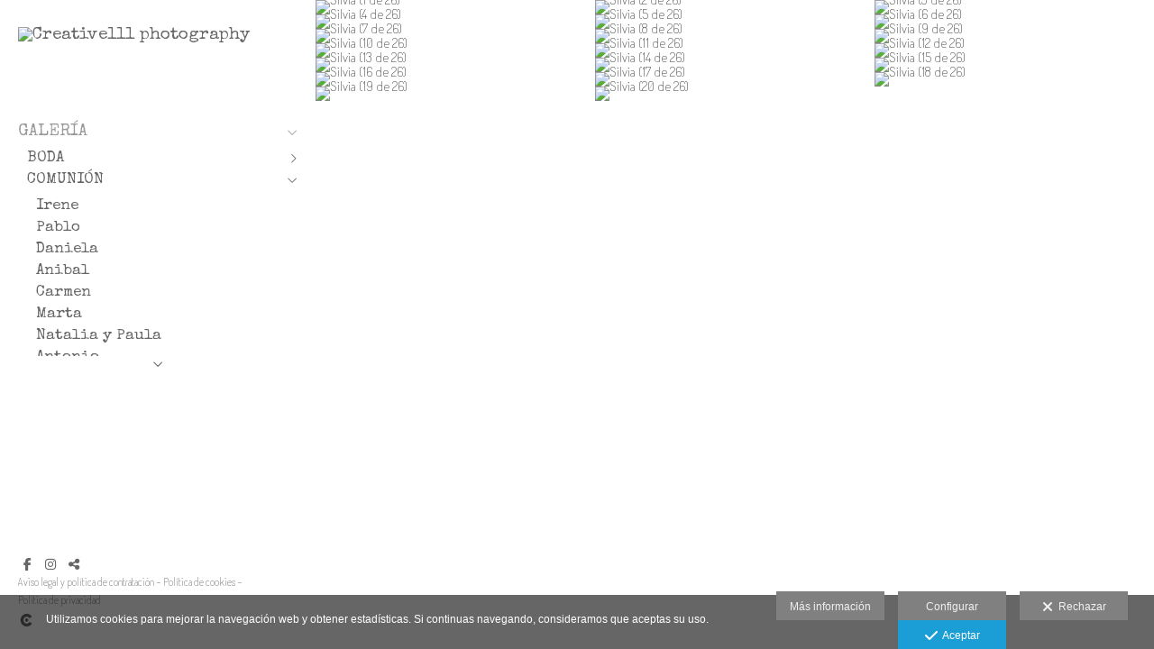

--- FILE ---
content_type: text/html; charset=UTF-8
request_url: https://www.creative111photography.es/galeria/comunion/silvia
body_size: 21438
content:
<!DOCTYPE html>
<html lang="es">

  <head>

    
<style>
html,body{background-color:;}
</style>
<base href="https://www.creative111photography.es" />
<meta charset="utf-8" />
<meta http-equiv="content-type" content="text/html; charset=utf-8" />
<meta http-equiv="content-language" content="es" />
<title>Silvia - Creative111 photography</title>
<meta name="description" content="Fotógrafo. Marcamos la diferencia con calidad. Fotógrafos." />
<meta name="viewport" content="width=device-width, height=device-height, initial-scale=1.0, maximum-scale=1.0, user-scalable=0" />
<meta name="theme-color" content="" />
<link rel="dns-prefetch" href="https://maxcdn.bootstrapcdn.com">
<link rel="dns-prefetch" href="https://cdnjs.cloudflare.com">
<link rel="dns-prefetch" href="https://s3.eu-west-1.amazonaws.com"><link rel="preconnect" href="https://s3.eu-west-1.amazonaws.com" crossorigin="anonymous">
<meta name="generator" content="dinaCMS Arcadina">
<link rel="alternate" href="https://www.creative111photography.es/rss.xml" title="Creative111 photography" type="application/rss+xml" />
<link rel="canonical" href="https://www.creative111photography.es/galeria/comunion/silvia">
<meta property="content:id" content="5282" />
<meta property="content:id_sup" content="299" />
<meta property="content:type" content="gallery" />

<meta property="og:type" content="article">
<meta property="og:title" content="Silvia - Creative111 photography">
<meta property="og:description" content="Fotógrafo. Marcamos la diferencia con calidad. Fotógrafos.">
<meta property="og:url" content="https://www.creative111photography.es/galeria/comunion/silvia">
<meta property="og:image" content="https://www.creative111photography.es/sh/cdn/11313/5282/_cover_20241119122826673c846ac6d87.sized.jpg">
<meta property="og:image:type" content="image/jpeg" />
<meta property="og:image:width" content="640" />
<meta property="og:image:height" content="480" />
<meta name="twitter:card" content="summary_large_image" />
<meta name="twitter:title" content="Silvia - Creative111 photography" />
<meta name="twitter:description" content="Fotógrafo. Marcamos la diferencia con calidad. Fotógrafos.">
<meta property="twitter:image" content="https://www.creative111photography.es/sh/cdn/11313/5282/_cover_20241119122826673c846ac6d87.sized.jpg">
<link rel="image_src" href="https://www.creative111photography.es/sh/cdn/11313/5282/_cover_20241119122826673c846ac6d87.sized.jpg">
<script type="text/javascript">
var DINA_CONTENT_ID=5282;
var MODO_WEB='p';
var DINA_URI=["galeria","comunion","silvia"]
var HTTP_PROTOCOL='https://'
var IN_DEMOS=false
var IN_MULTINICIO=false
var DINA_MOBILE=false;
var DINA_DEVICE={"type":"Desktop","os":"MacOS","osVersion":"Otros","userAgent":"Chrome","userAgentVersion":"131.0.0.0","force":false,"userAgentString":"Mozilla\/5.0 (Macintosh; Intel Mac OS X 10_15_7) AppleWebKit\/537.36 (KHTML, like Gecko) Chrome\/131.0.0.0 Safari\/537.36; ClaudeBot\/1.0; +claudebot@anthropic.com)"};
var DINA_THEME_NAME='bangkok';
var DINA_THEME_MODULES={"menu":"bangkok","footer":"bangkok","page":"bangkok","inicio":"transparent","intro":"infinite","texto":"bangkok","galeria":"infinite","blog":"infinite","contacto":"bangkok","noticias":"bangkok","libro":"bangkok","galeria_instagram":"basic","menu_mobile":"cool","menu_desktop":"classicv","landing":"basic"};
var DINA_TEMPLATE='galeria';
var DINA_THEME_WHITE=true;
var DINA_ENABLE_RESIZE=false;
var DINA_ESCAPED_FRAGMENT=false;
var DINA_ICONS={"500px":"fa-brands fa-500px","ad":"fa-solid fa-ad","address-card-o":"fa-regular fa-address-card","address-card":"fa-regular fa-address-card","alarm-clock":"fa-light fa-alarm-clock","align-center":"fa-solid fa-align-center","align-left":"fa-solid fa-align-left","align-right":"fa-solid fa-align-right","analytics":"fa-solid fa-analytics","angle-double-down":"fa-light fa-angle-double-down","angle-double-left":"fa-light fa-angle-double-left","angle-double-right":"fa-light fa-angle-double-right","angle-double-up":"fa-light fa-angle-double-up","angle-down":"fa-light fa-angle-down","angle-left":"fa-light fa-angle-left","angle-right":"fa-light fa-angle-right","angle-up":"fa-light fa-angle-up","area-chart":"fa-solid fa-chart-area","arrow-circle-o-down":"fa-regular fa-arrow-alt-circle-down","arrow-circle-o-left":"fa-regular fa-arrow-alt-circle-left","arrow-circle-o-right":"fa-regular fa-arrow-alt-circle-right","arrow-circle-o-up":"fa-regular fa-arrow-alt-circle-up","arrow-down":"fa-solid fa-arrow-down","arrow-left":"fa-solid fa-arrow-left","arrow-right":"fa-solid fa-arrow-right","arrow-right-long":"fa-light fa-long-arrow-right","arrow-up":"fa-solid fa-arrow-up","arrows-alt":"fa-solid fa-arrows-alt","arrows-h":"fa-solid fa-arrows-h","arrows-v":"fa-solid fa-arrows-v","arrows":"fa-solid fa-arrows","arrows-light":"fa-light fa-arrows-up-down-left-right","asterisk":"fa-solid fa-asterisk","badge-dollar":"fa-solid fa-badge-dollar","badge-percent":"fa-solid fa-badge-percent","badge":"fa-solid fa-badge","ban":"fa-solid fa-ban","bars":"fa-solid fa-bars","behance":"fa-brands fa-behance","bell-o":"fa-regular fa-bell","blank":"fa-solid fa-fw","blogger-b":"fa-brands fa-blogger-b","blogger":"fa-brands fa-blogger-b","bold":"fa-solid fa-bold","bolt":"fa-solid fa-bolt","book":"fa-solid fa-book","booking":"fa-regular fa-book-user","bookmark":"fa-solid fa-bookmark","brain":"fa-regular fa-head-side-brain","browser":"fa-regular fa-browser","calculator":"fa-solid fa-calculator","calendar":"fa-regular fa-calendar-alt","calendar-add":"fa-regular fa-calendar-plus","calendar-star":"fa-regular fa-calendar-star","calendar-check":"fa-regular fa-calendar-check","camera-retro":"fa-solid fa-camera-retro","camera":"fa-solid fa-camera","card":"fa-solid fa-credit-card","caret-down":"fa-solid fa-caret-down","caret-left":"fa-solid fa-caret-left","caret-right":"fa-solid fa-caret-right","caret-up":"fa-solid fa-caret-up","cart-circle-plus":"fa-solid fa-cart-circle-plus","cart-down":"fa-solid fa-cart-down","cart-left":"fa-solid fa-cart-left","cart-right":"fa-solid fa-cart-right","cart-up":"fa-solid fa-cart-up","certificate":"fa-solid fa-certificate","chart-area":"fa-solid fa-chart-area","chart-bar":"fa-solid fa-chart-bar","chart-line":"fa-solid fa-chart-line","check":"fa-solid fa-check","checked":"fa-solid fa-check-square","check-circle":"fa-solid fa-check-circle","chevron-down":"fa-light fa-chevron-down","previous":"fa-light fa-chevron-left","prev":"fa-light fa-chevron-left","chevron-left":"fa-light fa-chevron-left","chevron-right":"fa-light fa-chevron-right","next":"fa-light fa-chevron-right","chevron-up":"fa-light fa-chevron-up","circle-notch":"fa-solid fa-circle-notch","circle-o-notch":"fa-solid fa-circle-notch fa-spin","circle-thin":"fa-regular fa-circle","circle":"fa-solid fa-circle","clipboard-list-check":"fa-solid fa-clipboard-list-check","clipboard-list":"fa-solid fa-clipboard-list","clipboard":"fa-solid fa-paste","clock-o":"fa-regular fa-clock","clock":"fa-regular fa-clock","clone":"fa-regular fa-clone","close":"fa-light fa-xmark","cloud":"fa-solid fa-cloud","cloud-download":"fa-solid fa-cloud-download","cloud-upload":"fa-solid fa-cloud-upload","cloud-plus":"fa-solid fa-cloud-plus","code":"fa-regular fa-code","cog":"fa-solid fa-cog","columns":"fa-regular fa-columns","comment":"fa-solid fa-comment","commenting-o":"fa-regular fa-commenting","comments-o":"fa-regular fa-comments","comments":"fa-solid fa-comments","compress":"fa-solid fa-compress-alt","connect":"fa-solid fa-right-to-bracket","copy":"fa-solid fa-copy","copyright":"fa-solid fa-copyright","credit-card-alt":"fa-solid fa-credit-card","credit-card":"fa-solid fa-credit-card","crono":"fa-regular fa-stopwatch","crosshairs":"fa-light fa-crosshairs","css3":"fa-brands fa-css3","cubes":"fa-solid fa-cubes","delicious":"fa-brands fa-delicious","desktop":"fa-solid fa-desktop","deviantart":"fa-brands fa-deviantart","dot-circle":"fa-regular fa-dot-circle","download":"fa-solid fa-download","dribbble":"fa-brands fa-dribbble","ellipsis-v":"fa-solid fa-ellipsis-v","email":"fa-solid fa-envelope","envelope-o":"fa-solid fa-envelope","envelope":"fa-solid fa-envelope","envelope-open":"fa-regular fa-envelope-open","eraser":"fa-solid fa-eraser","exchange":"fa-solid fa-exchange","exclamation-circle":"fa-solid fa-exclamation-circle","exclamation-triangle":"fa-solid fa-exclamation-triangle","exclamation":"fa-solid fa-exclamation","expand":"fa-solid fa-expand","external-link":"fa-solid fa-external-link","eye":"fa-solid fa-eye","eye-slash":"fa-solid fa-eye-slash","face-grin":"fa-solid fa-grin","facebook":"fa-brands fa-facebook-f","fast-backward":"fa-solid fa-fast-backward","fast-forward":"fa-solid fa-fast-forward","file-code-o":"fa-regular fa-file-code","file-import":"fa-solid fa-file-import","file-o":"fa-regular fa-file","file-pen":"fa-solid fa-file-pen","file-pdf-o":"fa-regular fa-file-pdf","file-signature":"fa-regular fa-file-signature","file-text-o":"fa-regular fa-file-alt","file-text":"fa-solid fa-file-alt","file-video-o":"fa-regular fa-file-video","file":"fa-solid fa-file","files-o":"fa-regular fa-copy","file-image":"fa-regular fa-file-image","file-edit":"fa-regular fa-file-edit","file-alt":"fa-regular fa-file-alt","flag":"fa-solid fa-flag","flickr":"fa-brands fa-flickr","folder":"fa-solid fa-folder","folder-plus":"fa-solid fa-folder-plus","folders":"fa-solid fa-folders","folder-tree":"fa-solid fa-folder-tree","folder-upload":"fa-solid fa-folder-upload","folder-download":"fa-solid fa-folder-download","folder-open":"fa-solid fa-folder-open","font":"fa-solid fa-font","font-case":"fa-regular fa-font-case","foursquare":"fa-brands fa-foursquare","frown-o":"fa-regular fa-frown","fullscreen-off":"fa-solid fa-compress","fullscreen-on":"fa-solid fa-expand","gifts":"fa-solid fa-gifts","globe":"fa-solid fa-globe-americas","grid":"fa-solid fa-th","google":"fa-brands fa-google","google-plus":"fa-brands fa-google-plus-g","googleplus":"fa-brands fa-google-plus-g","hashtag":"fa-solid fa-hashtag","hdd-o":"fa-regular fa-hdd","heart":"fa-solid fa-heart","heart-circle-plus":"fa-solid fa-heart-circle-plus","help":"fa-solid fa-question-circle","history":"fa-solid fa-history","home":"fa-solid fa-home","hourglass":"fa-solid fa-hourglass","ia":"fa-regular fa-head-side-brain","icons":"fa-solid fa-icons","id-card-o":"fa-regular fa-id-card","id-card":"fa-solid fa-id-card","image-polaroid":"fa-solid fa-image-polaroid","image":"fa-regular fa-image","images":"fa-regular fa-images","info-circle":"fa-solid fa-info-circle","info-questiff":"fa-solid fa-info-question","info-question":"fa-solid fa-info-question","info":"fa-solid fa-info","instagram":"fa-brands fa-instagram","italic":"fa-solid fa-italic","key":"fa-solid fa-key","language":"fa-regular fa-language","laptop":"fa-solid fa-laptop","line-chart":"fa-solid fa-chart-line","link":"fa-solid fa-link","linkedin-in":"fa-brands fa-linkedin-in","linkedin":"fa-brands fa-linkedin-in","list-ol":"fa-solid fa-list-ol","list":"fa-solid fa-list","lock":"fa-solid fa-lock","long-arrow-down":"fa-light fa-long-arrow-down","long-arrow-left":"fa-light fa-long-arrow-left","long-arrow-right":"fa-light fa-long-arrow-right","long-arrow-up":"fa-light fa-long-arrow-up","mail":"fa-solid fa-envelope","mail-bulk":"fa-solid fa-mail-bulk","map-marker":"fa-solid fa-location-dot","map-marker-edit":"fa-solid fa-location-pin","map-o":"fa-solid fa-map","megaphone":"fa-solid fa-megaphone","minus-circle":"fa-solid fa-minus-circle","minus-light":"fa-light fa-minus","minus-square":"fa-regular fa-minus-square","minus":"fa-solid fa-minus","mobile":"fa-solid fa-mobile-alt","money":"fa-regular fa-money-bill-alt","mouse-alt":"fa-regular fa-mouse-alt","music":"fa-solid fa-music","newspaper-o":"fa-regular fa-newspaper","paint-brush":"fa-solid fa-paint-brush","palette":"fa-solid fa-palette","paper-plane":"fa-solid fa-paper-plane","paste":"fa-solid fa-paste","paypal":"fa-brands fa-paypal","pause":"fa-solid fa-pause","pencil":"fa-solid fa-pencil","percent":"fa-solid fa-percent","phone":"fa-solid fa-phone-alt","photo-video":"fa-solid fa-photo-video","picasa":"fa-solid fa-life-ring","picture-o":"fa-regular fa-image","picture":"fa-regular fa-image","pinterest-p":"fa-brands fa-pinterest-p","pinterest":"fa-brands fa-pinterest-p","play-circle":"fa-solid fa-play-circle","play":"fa-solid fa-play","plug":"fa-solid fa-plug","plus-circle":"fa-solid fa-plus-circle","plus-light":"fa-light fa-plus","plus-square":"fa-regular fa-plus-square","plus":"fa-solid fa-plus","portrait":"fa-regular fa-portrait","power-off":"fa-solid fa-power-off","preview":"fa-solid fa-file-search","print":"fa-solid fa-print","prohibited":"fa-solid fa-minus-circle","pulse":"fa-solid fa-spinner fa-pulse","qr-code":"fa-regular fa-qrcode","qrcode":"fa-regular fa-qrcode","question":"fa-solid fa-question-circle","question-circle":"fa-solid fa-question-circle","radio":"fa-regular fa-circle","radio-checked":"fa-regular fa-dot-circle","random":"fa-solid fa-random","receipt":"fa-light fa-receipt","reddit":"fa-brands fa-reddit","redo":"fa-solid fa-redo","refresh":"fa-solid fa-sync","rocket":"fa-regular fa-rocket","rocket-launch":"fa-regular fa-rocket-launch","rss":"fa-solid fa-rss","search-plus":"fa-solid fa-search-plus","search":"fa-solid fa-search","send":"fa-solid fa-paper-plane","sessions":"fa-regular fa-calendar-check","sessiontypes":"fa-regular fa-camera-retro","share-alt":"fa-solid fa-share-alt","share-square-o":"fa-solid fa-share-square","share":"fa-solid fa-share","shipping-fast":"fa-solid fa-shipping-fast","shopping-basket":"fa-solid fa-shopping-basket","shopping-cart-plus":"fa-solid fa-cart-plus","shopping-cart":"fa-solid fa-shopping-cart","sign-in":"fa-solid fa-sign-in","sign-out":"fa-solid fa-sign-out","sitemap":"fa-solid fa-sitemap","skype":"fa-brands fa-skype","sliders-h":"fa-regular fa-sliders-h","sliders-v-square":"fa-solid fa-sliders-v-square","smile-o":"fa-regular fa-smile","sms":"fa-regular fa-sms","sort-alpha-asc":"fa-solid fa-sort-alpha-down","sort":"fa-solid fa-sort","sparkles":"fa-solid fa-sparkles","spin":"fa-spin","spinner-third":"fa-solid fa-spinner-third fa-pulse","star-o":"fa-regular fa-star","star":"fa-solid fa-star","star-half-o":"fa-solid fa-star-half-stroke","stars":"fa-solid fa-stars","step-backward":"fa-solid fa-step-backward","step-forward":"fa-solid fa-step-forward","sticky-note-o":"fa-regular fa-sticky-note","sticky-note":"fa-solid fa-sticky-note","stream":"fa-light fa-stream","sync":"fa-solid fa-sync","table":"fa-light fa-table","tablet":"fa-solid fa-tablet-alt","tachometer":"fa-solid fa-tachometer-alt","tag":"fa-solid fa-tag","tasks":"fa-solid fa-tasks-alt","telegram":"fa-brands fa-telegram","text-width":"fa-regular fa-text-width","th-large":"fa-solid fa-th-large","th":"fa-solid fa-th","thumbs-o-up":"fa-solid fa-thumbs-up","thumbs-up":"fa-solid fa-thumbs-up","thumbtack":"fa-solid fa-thumbtack","tiktok":"fa-brands fa-tiktok","times":"fa-solid fa-xmark","tools":"fa-solid fa-tools","toolbox":"fa-solid fa-toolbox","trash-o":"fa-regular fa-trash-can","trash":"fa-solid fa-trash-can","truck":"fa-solid fa-truck","tumblr":"fa-brands fa-tumblr","twitch":"fa-brands fa-twitch","twitter":"fa-brands fa-x-twitter","unchecked":"fa-regular fa-square","undo":"fa-solid fa-undo","unlock":"fa-solid fa-unlock","upload":"fa-solid fa-upload","upselling":"fa-solid fa-arrow-circle-up","user-edit":"fa-solid fa-user-edit","user-secret":"fa-solid fa-user-secret","user":"fa-solid fa-user","users":"fa-solid fa-users","users-cog":"fa-solid fa-users-cog","video-camera":"fa-solid fa-video","vimeo":"fa-brands fa-vimeo-v","vk":"fa-brands fa-vk","volume-off":"fa-solid fa-volume-off","volume-up":"fa-solid fa-volume-up","wait":"fa-solid fa-circle-notch fa-spin","warning":"fa-solid fa-exclamation-circle","whatsapp":"fa-brands fa-whatsapp","window-maximize":"fa-solid fa-window-maximize","window-minimize":"fa-solid fa-window-minimize","wrench":"fa-solid fa-wrench","yahoo":"fa-brands fa-yahoo","youtube-play":"fa-brands fa-youtube","youtube":"fa-brands fa-youtube"}
</script>

<!-- Structured data LD+JSON -->
<script type="application/ld+json">
{"@context":"http://schema.org","@graph":[{"@type":"WebSite","@id":"https://www.creative111photography.es","name":"Creative111 photography","description":"Fotógrafo. Marcamos la diferencia con calidad. Fotógrafos.","inLanguage":"es"},{"@type":"BreadcrumbList","itemListElement":[{"@type":"ListItem","position":1,"name":"Creative111 photography","item":"https://www.creative111photography.es"},{"@type":"ListItem","position":2,"name":"GALERÍA","item":"https://www.creative111photography.es/galeria"},{"@type":"ListItem","position":3,"name":"COMUNIÓN","item":"https://www.creative111photography.es/galeria/comunion"},{"@type":"ListItem","position":4,"name":"Silvia","item":"https://www.creative111photography.es/galeria/comunion/silvia"}]},{"@type":"WebPage","@id":"https://www.creative111photography.es/galeria/comunion/silvia","name":"Silvia - Creative111 photography","inLanguage":"es","description":"Fotógrafo. Marcamos la diferencia con calidad. Fotógrafos.","dateCreated":"2017-11-06T12:32:51Z","dateModified":"2017-12-27T16:02:48Z","datePublished":"2017-12-26T23:00:00Z","author":{"@type":"Person","name":"Elena Muñoz","email":"hola@creative111photography.es"},"publisher":{"@type":"Organization","name":"Creative111 photography","logo":{"@type":"ImageObject","contentUrl":"https://cdn1.arcadinacloud.com/11313/999999/_logo_2024020111353865bb820a38095.sized.png","url":"https://cdn1.arcadinacloud.com/11313/999999/_logo_2024020111353865bb820a38095.sized.png","width":290,"height":150}},"isPartOf":{"@id":"https://www.creative111photography.es"},"image":{"@type":"ImageObject","@id":"https://www.creative111photography.es/sh/cdn/11313/5282/_cover_20241119122826673c846ac6d87.sized.jpg","url":"https://www.creative111photography.es/sh/cdn/11313/5282/_cover_20241119122826673c846ac6d87.sized.jpg","contentUrl":"https://www.creative111photography.es/sh/cdn/11313/5282/_cover_20241119122826673c846ac6d87.sized.jpg","width":1440,"height":810,"caption":"Silvia - Creative111 photography","inLanguage":"es"}}]}
</script>


<link rel="icon" href="https://cdn1.arcadinacloud.com/11313/999999/_favicon_2017052611090559280cd151978.ico">
<link rel="apple-touch-icon" href="https://cdn1.arcadinacloud.com/11313/999999/_favicon_2017052611090559280cd151978.ico">


    
<link rel="stylesheet" type="text/css" href="https://cdnjs.cloudflare.com/ajax/libs/jqueryui/1.11.4/themes/smoothness/jquery-ui.min.css">
<link rel="stylesheet" type="text/css" href="https://maxcdn.bootstrapcdn.com/bootstrap/3.3.6/css/bootstrap.min.css">
<link rel="stylesheet" type="text/css" href="https://kit.fontawesome.com/7dbbd6cc12.css">
<link rel="stylesheet" type="text/css" href="https://static.arcadina.net/dinacms/js/aviso-legal-popup.css?ts=20260130125050">
<link rel="stylesheet" type="text/css" href="https://static.arcadina.net/dinacms/theme2/layouts/css/fixed/cbcontent.css?ts=20260130125050">
<link rel="stylesheet" type="text/css" href="https://static.arcadina.net/dinacms/theme2/layouts/css/fixed/ionicons/css/ionicons.min.css?ts=20260130125050">
<!-- Code snippet to speed up Google Fonts rendering: googlefonts.3perf.com -->
<link rel="dns-prefetch" href="https://fonts.gstatic.com">
<link rel="dns-prefetch" href="https://fonts.googleapis.com">
<link rel="preconnect" href="https://fonts.gstatic.com" crossorigin="anonymous">
<link rel="preconnect" href="https://fonts.googleapis.com" crossorigin="anonymous">
<script type="text/javascript">
!function(e,n,t){"use strict";var o="https://fonts.googleapis.com/css?family=Special+Elite|Terminal+Dosis+Light|Yanone+Kaffeesatz|Noto+Sans&display=swap",r="__3perf_googleFontsStylesheet";function c(e){(n.head||n.body).appendChild(e)}function a(){var e=n.createElement("link");e.href=o,e.rel="stylesheet",c(e)}function f(e){if(!n.getElementById(r)){var t=n.createElement("style");t.id=r,c(t)}n.getElementById(r).innerHTML=e}e.FontFace&&e.FontFace.prototype.hasOwnProperty("display")?(t[r]&&f(t[r]),fetch(o).then(function(e){return e.text()}).then(function(e){return e.replace(/@font-face {/g,"@font-face{font-display:swap;")}).then(function(e){return t[r]=e}).then(f).catch(a)):a()}(window,document,localStorage);
</script>
<!-- End of code snippet for Google Fonts -->
<link rel="preload" href="https://www.creative111photography.es/content/css/bundle-galeria.css?ts=20260131125254" as="style" />
<link rel="stylesheet" type="text/css" href="https://www.creative111photography.es/content/css/bundle-galeria.css?ts=20260131125254" />


    


    
<style>
          body:not(.device-type-desktop):not(.dinagalviewer-normal).content-type-img,
          .base-module-infinite .infinite-galeria-full{
            background-color: rgba(255,255,255,1);
            color: #7f7f7f;
          }

          .base-module-infinite .infinite-galeria-full *:not(hover),
          .base-module-infinite .infinite-galeria-music.content-music *:not(hover),
          .base-module-infinite .close_foto.general-close-slideshow:not(hover){
            color: #7f7f7f !important;
          }

          .base-module-infinite .close_foto,
          .base-module-infinite .controls-info.text,
          .base-module-infinite .controls-info i{
            color: #7f7f7f;
          }

          .base-module-infinite .close_foto:hover,
          .base-module-infinite .controls-info.text:hover,
          .base-module-infinite .controls-info:hover i{
            color: #b2b2b2;
          }
        
          @media(max-width:801px){
            .content-type-img .controls-close,
            .content-type-video .controls-close{
              background-color: rgba(255,255,255,0.8);
            }
          }
        
      #dinagalviewer{
        background-color: rgba(255,255,255,1);
        color: #7f7f7f;
      }

      #dinagalviewer #dinagalviewer_controls_zone,
      #dinagalviewer #dinagalviewer_controls0{
        background-color: rgba(255,255,255,0.8);
      }

      @media(min-width: 801px){
        #dinagalviewer .dinagalviewer_control:not(#dinagalviewer_control_counter):hover{
          background-color: rgba(229,229,229,1);
        }
      }

      @media(max-width: 801px){
        #dinagalviewer #diangalviewer_text_description{
          background-color: rgba(255,255,255,1);
        }
      }
    </style><link rel="stylesheet" type="text/css" href="https://fonts.googleapis.com/css?family=Gruppo&subset=latin&display=swap">
<style type='text/css'>
      .infinite-galeria img{
        padding: 0px;
      }

      .base-module-infinite .galeria-gal-columns .overlay{
        width: calc(100% - 0px*2);
        height: calc(100% - 0px*2);
        top: 0px;
        left: 0px;
      }
    
      .base-module-infinite .galeria-gal-columns .overlay{
        background: center center no-repeat #ffffff !important;
        outline: 0px !important;
      }

      .base-module-infinite .galeria-gal-columns .overlay .title,
      .base-module-infinite .galeria-gal-columns .overlay .description,
      .base-module-infinite .galeria-gal-columns .overlay .description h3{
        color: #000000 !important;
      }
    
      .base-module-infinite .galeria-gal-columns:hover .overlay{
        opacity: 0.7;
      }
    </style><style>@media(max-width: 801px){
          .content-footer{
            background-color: transparent;
          }
          body:not(.template-inicio) #arizona-main .arizona-footer,
          body:not(.template-inicio) #bangkok-main .bangkok-footer,
          body:not(.template-inicio) #cairo2-main .cairo2-footer:not(.bottom-align-text),
          body:not(.template-inicio) #newyork2-main footer.newyork2-footer,
          body:not(.template-inicio) #sydney2-main .sydney2-footer,
          body:not(.template-inicio) #tokyo2-main .tokyo2-footer,
          body:not(.template-inicio) #venezia2-main .venezia2-footer{
            background-color: rgba(255,255,255,0.99) !important;
          }
        }</style><style type='text/css'>@media(min-width: 801px){}</style><style></style><style>@media(max-width: 801px){}</style>

    
<script type="text/javascript" src="https://cdnjs.cloudflare.com/ajax/libs/jquery/1.11.1/jquery.min.js"></script>
<script type="text/javascript" src="https://cdnjs.cloudflare.com/ajax/libs/jqueryui/1.11.4/jquery-ui.min.js"></script>
<script type="text/javascript" src="https://cdnjs.cloudflare.com/ajax/libs/jquery-migrate/1.3.0/jquery-migrate.min.js"></script>
<script type="text/javascript" src="https://cdnjs.cloudflare.com/ajax/libs/js-cookie/2.2.1/js.cookie.min.js"></script>
<script type="text/javascript" src="https://maxcdn.bootstrapcdn.com/bootstrap/3.3.6/js/bootstrap.min.js"></script>
<script type="text/javascript" src="https://static.arcadina.net/dinacms/js/basic.js?ts=20260130125050"></script>
<script type="text/javascript" src="https://static.arcadina.net/dinacms/js/aviso-legal-popup.js?ts=20260130125050"></script>
<script type="text/javascript" src="https://static.arcadina.net/dinacms/js/dinaicon.js?ts=20260130125050"></script>
<script type="text/javascript">
var DINA_URI = ["galeria","comunion","silvia"];
var DINA_WEB_URL = "https://www.creative111photography.es";
var DINA_GESTION_URL = "https://www.creative111photography.es/gestion";
var DINA_THEME_URL = "https://www.creative111photography.es/theme/bangkok";
var DINA_AUTH_TOKEN = "a9392d2f9306c2bc570f865a379dc58b";
var video_auto = "0";
var FB_VERSION = "v2.9";
var FB_ID = "";
var txt_img_protect = "Esta imagen contiene copyright. Todos los derechos reservados. Prohibido su uso no autorizado.";
var DINA_DEVICE=getDinaDevice();
var DINA_ICONS={"500px":"fa-brands fa-500px","ad":"fa-solid fa-ad","address-card-o":"fa-regular fa-address-card","address-card":"fa-regular fa-address-card","alarm-clock":"fa-light fa-alarm-clock","align-center":"fa-solid fa-align-center","align-left":"fa-solid fa-align-left","align-right":"fa-solid fa-align-right","analytics":"fa-solid fa-analytics","angle-double-down":"fa-light fa-angle-double-down","angle-double-left":"fa-light fa-angle-double-left","angle-double-right":"fa-light fa-angle-double-right","angle-double-up":"fa-light fa-angle-double-up","angle-down":"fa-light fa-angle-down","angle-left":"fa-light fa-angle-left","angle-right":"fa-light fa-angle-right","angle-up":"fa-light fa-angle-up","area-chart":"fa-solid fa-chart-area","arrow-circle-o-down":"fa-regular fa-arrow-alt-circle-down","arrow-circle-o-left":"fa-regular fa-arrow-alt-circle-left","arrow-circle-o-right":"fa-regular fa-arrow-alt-circle-right","arrow-circle-o-up":"fa-regular fa-arrow-alt-circle-up","arrow-down":"fa-solid fa-arrow-down","arrow-left":"fa-solid fa-arrow-left","arrow-right":"fa-solid fa-arrow-right","arrow-right-long":"fa-light fa-long-arrow-right","arrow-up":"fa-solid fa-arrow-up","arrows-alt":"fa-solid fa-arrows-alt","arrows-h":"fa-solid fa-arrows-h","arrows-v":"fa-solid fa-arrows-v","arrows":"fa-solid fa-arrows","arrows-light":"fa-light fa-arrows-up-down-left-right","asterisk":"fa-solid fa-asterisk","badge-dollar":"fa-solid fa-badge-dollar","badge-percent":"fa-solid fa-badge-percent","badge":"fa-solid fa-badge","ban":"fa-solid fa-ban","bars":"fa-solid fa-bars","behance":"fa-brands fa-behance","bell-o":"fa-regular fa-bell","blank":"fa-solid fa-fw","blogger-b":"fa-brands fa-blogger-b","blogger":"fa-brands fa-blogger-b","bold":"fa-solid fa-bold","bolt":"fa-solid fa-bolt","book":"fa-solid fa-book","booking":"fa-regular fa-book-user","bookmark":"fa-solid fa-bookmark","brain":"fa-regular fa-head-side-brain","browser":"fa-regular fa-browser","calculator":"fa-solid fa-calculator","calendar":"fa-regular fa-calendar-alt","calendar-add":"fa-regular fa-calendar-plus","calendar-star":"fa-regular fa-calendar-star","calendar-check":"fa-regular fa-calendar-check","camera-retro":"fa-solid fa-camera-retro","camera":"fa-solid fa-camera","card":"fa-solid fa-credit-card","caret-down":"fa-solid fa-caret-down","caret-left":"fa-solid fa-caret-left","caret-right":"fa-solid fa-caret-right","caret-up":"fa-solid fa-caret-up","cart-circle-plus":"fa-solid fa-cart-circle-plus","cart-down":"fa-solid fa-cart-down","cart-left":"fa-solid fa-cart-left","cart-right":"fa-solid fa-cart-right","cart-up":"fa-solid fa-cart-up","certificate":"fa-solid fa-certificate","chart-area":"fa-solid fa-chart-area","chart-bar":"fa-solid fa-chart-bar","chart-line":"fa-solid fa-chart-line","check":"fa-solid fa-check","checked":"fa-solid fa-check-square","check-circle":"fa-solid fa-check-circle","chevron-down":"fa-light fa-chevron-down","previous":"fa-light fa-chevron-left","prev":"fa-light fa-chevron-left","chevron-left":"fa-light fa-chevron-left","chevron-right":"fa-light fa-chevron-right","next":"fa-light fa-chevron-right","chevron-up":"fa-light fa-chevron-up","circle-notch":"fa-solid fa-circle-notch","circle-o-notch":"fa-solid fa-circle-notch fa-spin","circle-thin":"fa-regular fa-circle","circle":"fa-solid fa-circle","clipboard-list-check":"fa-solid fa-clipboard-list-check","clipboard-list":"fa-solid fa-clipboard-list","clipboard":"fa-solid fa-paste","clock-o":"fa-regular fa-clock","clock":"fa-regular fa-clock","clone":"fa-regular fa-clone","close":"fa-light fa-xmark","cloud":"fa-solid fa-cloud","cloud-download":"fa-solid fa-cloud-download","cloud-upload":"fa-solid fa-cloud-upload","cloud-plus":"fa-solid fa-cloud-plus","code":"fa-regular fa-code","cog":"fa-solid fa-cog","columns":"fa-regular fa-columns","comment":"fa-solid fa-comment","commenting-o":"fa-regular fa-commenting","comments-o":"fa-regular fa-comments","comments":"fa-solid fa-comments","compress":"fa-solid fa-compress-alt","connect":"fa-solid fa-right-to-bracket","copy":"fa-solid fa-copy","copyright":"fa-solid fa-copyright","credit-card-alt":"fa-solid fa-credit-card","credit-card":"fa-solid fa-credit-card","crono":"fa-regular fa-stopwatch","crosshairs":"fa-light fa-crosshairs","css3":"fa-brands fa-css3","cubes":"fa-solid fa-cubes","delicious":"fa-brands fa-delicious","desktop":"fa-solid fa-desktop","deviantart":"fa-brands fa-deviantart","dot-circle":"fa-regular fa-dot-circle","download":"fa-solid fa-download","dribbble":"fa-brands fa-dribbble","ellipsis-v":"fa-solid fa-ellipsis-v","email":"fa-solid fa-envelope","envelope-o":"fa-solid fa-envelope","envelope":"fa-solid fa-envelope","envelope-open":"fa-regular fa-envelope-open","eraser":"fa-solid fa-eraser","exchange":"fa-solid fa-exchange","exclamation-circle":"fa-solid fa-exclamation-circle","exclamation-triangle":"fa-solid fa-exclamation-triangle","exclamation":"fa-solid fa-exclamation","expand":"fa-solid fa-expand","external-link":"fa-solid fa-external-link","eye":"fa-solid fa-eye","eye-slash":"fa-solid fa-eye-slash","face-grin":"fa-solid fa-grin","facebook":"fa-brands fa-facebook-f","fast-backward":"fa-solid fa-fast-backward","fast-forward":"fa-solid fa-fast-forward","file-code-o":"fa-regular fa-file-code","file-import":"fa-solid fa-file-import","file-o":"fa-regular fa-file","file-pen":"fa-solid fa-file-pen","file-pdf-o":"fa-regular fa-file-pdf","file-signature":"fa-regular fa-file-signature","file-text-o":"fa-regular fa-file-alt","file-text":"fa-solid fa-file-alt","file-video-o":"fa-regular fa-file-video","file":"fa-solid fa-file","files-o":"fa-regular fa-copy","file-image":"fa-regular fa-file-image","file-edit":"fa-regular fa-file-edit","file-alt":"fa-regular fa-file-alt","flag":"fa-solid fa-flag","flickr":"fa-brands fa-flickr","folder":"fa-solid fa-folder","folder-plus":"fa-solid fa-folder-plus","folders":"fa-solid fa-folders","folder-tree":"fa-solid fa-folder-tree","folder-upload":"fa-solid fa-folder-upload","folder-download":"fa-solid fa-folder-download","folder-open":"fa-solid fa-folder-open","font":"fa-solid fa-font","font-case":"fa-regular fa-font-case","foursquare":"fa-brands fa-foursquare","frown-o":"fa-regular fa-frown","fullscreen-off":"fa-solid fa-compress","fullscreen-on":"fa-solid fa-expand","gifts":"fa-solid fa-gifts","globe":"fa-solid fa-globe-americas","grid":"fa-solid fa-th","google":"fa-brands fa-google","google-plus":"fa-brands fa-google-plus-g","googleplus":"fa-brands fa-google-plus-g","hashtag":"fa-solid fa-hashtag","hdd-o":"fa-regular fa-hdd","heart":"fa-solid fa-heart","heart-circle-plus":"fa-solid fa-heart-circle-plus","help":"fa-solid fa-question-circle","history":"fa-solid fa-history","home":"fa-solid fa-home","hourglass":"fa-solid fa-hourglass","ia":"fa-regular fa-head-side-brain","icons":"fa-solid fa-icons","id-card-o":"fa-regular fa-id-card","id-card":"fa-solid fa-id-card","image-polaroid":"fa-solid fa-image-polaroid","image":"fa-regular fa-image","images":"fa-regular fa-images","info-circle":"fa-solid fa-info-circle","info-questiff":"fa-solid fa-info-question","info-question":"fa-solid fa-info-question","info":"fa-solid fa-info","instagram":"fa-brands fa-instagram","italic":"fa-solid fa-italic","key":"fa-solid fa-key","language":"fa-regular fa-language","laptop":"fa-solid fa-laptop","line-chart":"fa-solid fa-chart-line","link":"fa-solid fa-link","linkedin-in":"fa-brands fa-linkedin-in","linkedin":"fa-brands fa-linkedin-in","list-ol":"fa-solid fa-list-ol","list":"fa-solid fa-list","lock":"fa-solid fa-lock","long-arrow-down":"fa-light fa-long-arrow-down","long-arrow-left":"fa-light fa-long-arrow-left","long-arrow-right":"fa-light fa-long-arrow-right","long-arrow-up":"fa-light fa-long-arrow-up","mail":"fa-solid fa-envelope","mail-bulk":"fa-solid fa-mail-bulk","map-marker":"fa-solid fa-location-dot","map-marker-edit":"fa-solid fa-location-pin","map-o":"fa-solid fa-map","megaphone":"fa-solid fa-megaphone","minus-circle":"fa-solid fa-minus-circle","minus-light":"fa-light fa-minus","minus-square":"fa-regular fa-minus-square","minus":"fa-solid fa-minus","mobile":"fa-solid fa-mobile-alt","money":"fa-regular fa-money-bill-alt","mouse-alt":"fa-regular fa-mouse-alt","music":"fa-solid fa-music","newspaper-o":"fa-regular fa-newspaper","paint-brush":"fa-solid fa-paint-brush","palette":"fa-solid fa-palette","paper-plane":"fa-solid fa-paper-plane","paste":"fa-solid fa-paste","paypal":"fa-brands fa-paypal","pause":"fa-solid fa-pause","pencil":"fa-solid fa-pencil","percent":"fa-solid fa-percent","phone":"fa-solid fa-phone-alt","photo-video":"fa-solid fa-photo-video","picasa":"fa-solid fa-life-ring","picture-o":"fa-regular fa-image","picture":"fa-regular fa-image","pinterest-p":"fa-brands fa-pinterest-p","pinterest":"fa-brands fa-pinterest-p","play-circle":"fa-solid fa-play-circle","play":"fa-solid fa-play","plug":"fa-solid fa-plug","plus-circle":"fa-solid fa-plus-circle","plus-light":"fa-light fa-plus","plus-square":"fa-regular fa-plus-square","plus":"fa-solid fa-plus","portrait":"fa-regular fa-portrait","power-off":"fa-solid fa-power-off","preview":"fa-solid fa-file-search","print":"fa-solid fa-print","prohibited":"fa-solid fa-minus-circle","pulse":"fa-solid fa-spinner fa-pulse","qr-code":"fa-regular fa-qrcode","qrcode":"fa-regular fa-qrcode","question":"fa-solid fa-question-circle","question-circle":"fa-solid fa-question-circle","radio":"fa-regular fa-circle","radio-checked":"fa-regular fa-dot-circle","random":"fa-solid fa-random","receipt":"fa-light fa-receipt","reddit":"fa-brands fa-reddit","redo":"fa-solid fa-redo","refresh":"fa-solid fa-sync","rocket":"fa-regular fa-rocket","rocket-launch":"fa-regular fa-rocket-launch","rss":"fa-solid fa-rss","search-plus":"fa-solid fa-search-plus","search":"fa-solid fa-search","send":"fa-solid fa-paper-plane","sessions":"fa-regular fa-calendar-check","sessiontypes":"fa-regular fa-camera-retro","share-alt":"fa-solid fa-share-alt","share-square-o":"fa-solid fa-share-square","share":"fa-solid fa-share","shipping-fast":"fa-solid fa-shipping-fast","shopping-basket":"fa-solid fa-shopping-basket","shopping-cart-plus":"fa-solid fa-cart-plus","shopping-cart":"fa-solid fa-shopping-cart","sign-in":"fa-solid fa-sign-in","sign-out":"fa-solid fa-sign-out","sitemap":"fa-solid fa-sitemap","skype":"fa-brands fa-skype","sliders-h":"fa-regular fa-sliders-h","sliders-v-square":"fa-solid fa-sliders-v-square","smile-o":"fa-regular fa-smile","sms":"fa-regular fa-sms","sort-alpha-asc":"fa-solid fa-sort-alpha-down","sort":"fa-solid fa-sort","sparkles":"fa-solid fa-sparkles","spin":"fa-spin","spinner-third":"fa-solid fa-spinner-third fa-pulse","star-o":"fa-regular fa-star","star":"fa-solid fa-star","star-half-o":"fa-solid fa-star-half-stroke","stars":"fa-solid fa-stars","step-backward":"fa-solid fa-step-backward","step-forward":"fa-solid fa-step-forward","sticky-note-o":"fa-regular fa-sticky-note","sticky-note":"fa-solid fa-sticky-note","stream":"fa-light fa-stream","sync":"fa-solid fa-sync","table":"fa-light fa-table","tablet":"fa-solid fa-tablet-alt","tachometer":"fa-solid fa-tachometer-alt","tag":"fa-solid fa-tag","tasks":"fa-solid fa-tasks-alt","telegram":"fa-brands fa-telegram","text-width":"fa-regular fa-text-width","th-large":"fa-solid fa-th-large","th":"fa-solid fa-th","thumbs-o-up":"fa-solid fa-thumbs-up","thumbs-up":"fa-solid fa-thumbs-up","thumbtack":"fa-solid fa-thumbtack","tiktok":"fa-brands fa-tiktok","times":"fa-solid fa-xmark","tools":"fa-solid fa-tools","toolbox":"fa-solid fa-toolbox","trash-o":"fa-regular fa-trash-can","trash":"fa-solid fa-trash-can","truck":"fa-solid fa-truck","tumblr":"fa-brands fa-tumblr","twitch":"fa-brands fa-twitch","twitter":"fa-brands fa-x-twitter","unchecked":"fa-regular fa-square","undo":"fa-solid fa-undo","unlock":"fa-solid fa-unlock","upload":"fa-solid fa-upload","upselling":"fa-solid fa-arrow-circle-up","user-edit":"fa-solid fa-user-edit","user-secret":"fa-solid fa-user-secret","user":"fa-solid fa-user","users":"fa-solid fa-users","users-cog":"fa-solid fa-users-cog","video-camera":"fa-solid fa-video","vimeo":"fa-brands fa-vimeo-v","vk":"fa-brands fa-vk","volume-off":"fa-solid fa-volume-off","volume-up":"fa-solid fa-volume-up","wait":"fa-solid fa-circle-notch fa-spin","warning":"fa-solid fa-exclamation-circle","whatsapp":"fa-brands fa-whatsapp","window-maximize":"fa-solid fa-window-maximize","window-minimize":"fa-solid fa-window-minimize","wrench":"fa-solid fa-wrench","yahoo":"fa-brands fa-yahoo","youtube-play":"fa-brands fa-youtube","youtube":"fa-brands fa-youtube"}
var IN_MULTINICIO=false;
</script>
<script type="text/javascript" src="https://www.creative111photography.es/content/css/bundle-galeria.js?ts=20260131125255"></script>
<script type="text/javascript">
var winw = $(window).width(), winh = $(window).height();
var socialnet_share=true;
setDeviceCSSAttr();
</script>
<script type="text/javascript">
var DINA_CURRENT_LANGUAGE="es";
var DINA_MULTIDIOMA=false;
</script>

<script>
accounting.settings = {
  currency: {
              precision: 2,
              thousand:  '.',
              decimal:   ',',
              symbol:    '€',
              format:    '%v %s',
              position:  0
            },
  number: 	{
              precision: 2,
              thousand:  '.',
              decimal:   ','
            }
};

$(document).ready(() => {

  $('.numeric-integer')
    .css('text-align','right')
    .autoNumeric(
        'init',
        {
          mDec: 0,
          aSep: accounting.settings.number.thousand,
          aDec: accounting.settings.number.decimal,
          aSign: '',
          wEmpty: 'zero'
        }
      );

  $('.currency')
    .css('text-align','right')
    .autoNumeric(
      'init',
      {
        mDec: accounting.settings.currency.precision,
        aSep: accounting.settings.currency.thousand,
        aDec: accounting.settings.currency.decimal,
        wEmpty: 'zero',
        aSign: ' €',
        pSign: (accounting.settings.currency.position <= 1 ? 's' : 'p')
      });

});
</script>

    


    <script type="text/javascript">
      $(window).load(function () {
        scrollToTop.init();
      });
    </script>

    
<script>
$(window).load(function(){$('img.image').lazyload({threshold: 200});});
</script>


    

<style>
  a.skip-link {
    position: absolute;
    top: -40px;
    left: 0;
    background: #000;
    color: white;
    padding: 8px;
    z-index: 100;
  }

  a.skip-link:focus {
    top: 0;
  }

  .sr-only,
  div.sr-only {
    position: absolute;
    width: 1px;
    height: 1px;
    margin: -1px;
    border: 0;
    padding: 0;
    white-space: nowrap;
    clip-path: inset(100%);
    clip: rect(0 0 0 0);
    overflow: hidden;
  }
</style>


    
<script>
(function(i,s,o,g,r,a,m){i['GoogleAnalyticsObject']=r;i[r]=i[r]||function(){
(i[r].q=i[r].q||[]).push(arguments)},i[r].l=1*new Date();a=s.createElement(o),
m=s.getElementsByTagName(o)[0];a.async=1;a.src=g;m.parentNode.insertBefore(a,m)
})(window,document,'script','//www.google-analytics.com/analytics.js','ga');
ga('create', 'UA-107179846-1', {'cookieDomain': 'www.creative111photography.es'});
ga('send', 'pageview');
</script>
<style></style>

  </head>

  <body oncontextmenu="return false" ondragstart="return false" onselectstart="return false" onselect="return false" class="layout-bangkok template-galeria base-module-infinite base-module-menu_desktop-classicv base-module-menu_mobile-cool device-type-desktop   gallery-default-normal" data-template="galeria" data-module="infinite">
    <a href="#main-content" class="skip-link">Saltar al contenido principal</a>
    

    <div class="bangkok-fixed-img content-fixed-img bangkok-type-galeria"></div>
    <div class="container-fluid h100">
      <div id="bangkok-main" class="row h100 content-main">
        <div id="lside" class="bangkok-lside content-menu menu-loading">
          <div class="bangkok-logo mobile-header-logo">
            <a href="https://www.creative111photography.es" alt="Creative111 photography" title="Creative111 photography" aria-label="Creative111 photography">
              <img class="img-responsive" alt="Creative111 photography" src="https://cdn1.arcadinacloud.com/11313/999999/_logo_2024020111353865bb820a38095.sized.png">
            </a>
          </div>
          <div class="bangkok-mobile-social mobile-header-socialnet center-block text-center">
            <div class="bangkok-footer-socialicons">
              <div id='socialnet' class='socialnet-icons social-theme2'>
        <a id="socialnet-fa-facebook" aria-label="Abrir Facebook" alt="Abrir Facebook" title="Abrir Facebook" href="https://www.facebook.com/creative111photography/" target="_blank" rel="nofollow" data-title="Facebook">  <div class="fa-socialnet socialnet-fa-facebook design-btn-relleno-color design-btn-form-social design-type-social design-btn-form-solo" style="display:flex;align-items:center;justify-content:center;">    <i class=" fa-brands fa-facebook-f default-fasize hide-fa"></i>  </div></a><a id="socialnet-fa-instagram" aria-label="Abrir Instagram" alt="Abrir Instagram" title="Abrir Instagram" href="https://www.creative111photography.es/" target="_blank" rel="nofollow" data-title="Instagram">  <div class="fa-socialnet socialnet-fa-instagram design-btn-relleno-color design-btn-form-social design-type-social design-btn-form-solo" style="display:flex;align-items:center;justify-content:center;">    <i class=" fa-brands fa-instagram default-fasize hide-fa"></i>  </div></a> 
        <div id='socialnet-more' class='socialnet-more social-more-theme2'>
          
        </div>
        
    <a id="dinaSharerButton" title="Compartir" href="javascript:void(0)" onclick="dinaSharer.openDialog()">  <div class="fa-socialnet design-btn-relleno-color design-btn-form-social design-type-social design-btn-form-solo" style="display:flex;align-items:center;justify-content:center;">    <span class='default-fasize icon-wrapper'><i class='fa-solid fa-share-alt hide-fa'></i></span>  </div></a></div>
            </div>
          </div>
          <!-- Menú mobile -->
<div class="content-module-menu_mobile menu-cool fixed-zone affix" style="text-transform:none">
  <div class="content-logo col-md-6 col-sm-6 col-xs-6 nopadding">
    <a href="https://www.creative111photography.es" aria-label="Creative111 photography">
      <img class="img-responsive" src="https://cdn1.arcadinacloud.com/11313/999999/_logo_2024020111353865bb820a38095.sized.png" alt="Creative111 photography">
    </a>
  </div>

  <div class="mobile-cool-navbar-header col-md-6 col-sm-6 col-xs-6">
    <div class="mobile-cool-navbar-header-color">
      <div class="mobile-cool-blog-search-mobile">
        
    <script>
      $(window).load(function(){
        theme2BlogSearch.init();
      });
    </script>
  
    <div class=''>
      <!---->
      <div class='blog-search-mobile in-menu' style='text-align: right; padding-top: 7px;'>
        <a class='blog-search-btn-index'>
          <span class='default-fasize icon-wrapper'><i class='fa-solid fa-search'></i></span></i>
        </a>
      </div>
    </div>
  
      </div>


      <div class="mobile-cool-navbar-header-title mobile-menu-show"><!-- Menú -->
        <a class="mobile-cool-navbar-toggle">
          <span class='default-fasize icon-wrapper'><i class='fa-solid fa-bars fa-1x'></i></span>
        </a>
      </div>
    </div>
  </div>

  <div class="mobile-cool-navbar-parent" style="width:100%;">
    <div class="mobile-cool-navbar-block col-sm-12 col-lg-12 col-md-12 col-xs-12 nopadding mobile-menu-content menu-mobile-hide">
      <div class="azirona-menu-zonemenu menu-principal">
        <div class="espacio-centrar-menu"></div>
        <div class="mobile-cool-navbar-menu menu-centered">
          <nav class="mobile-cool-navbar menu">
            <div class="container-fluid">
              <div class="mobile-cool-navbar-collapse hide-menu">
                <ul class="mobile-cool-menu-ul navbar-nav">
                  <ul id="submenu-0" class="menu-lista menu-left menu-acordeon"><li id="menu-mobile-1" class="dropdown activo normal opcion-activa level-0" data-id="1" data-id_sup="0"><div class="a-options"><a href="https://www.creative111photography.es/galeria"  title="elenamuñozfotografia" class="title-option "data-title="GALERÍA" >GALERÍA</a><a class="click-option" data-target="submenu-1" data-level="0" title="Ver opciones">
                                <i class="fa-solid fa-caret-down default-fasize" aria-hidden="true" data-collapse="fa-solid fa-caret-right default-fasize" data-success="fa-solid fa-caret-down default-fasize"></i>
                              </a></div><ul id="submenu-1" class="sub-opciones level-up-1 opcion-activa"><li id="menu-mobile-4205" class="dropdown submenu level-1 submenu-active " data-id="4205" data-id_sup="1"><div class="a-options"><a href="javascript:void(0)"  title="" class="title-option click-option"data-title="BODA" data-level="1" onclick="verticalMenuList.mobileDropdown(this)">BODA</a><a class="click-option" data-target="submenu-4205" data-level="1" title="Ver opciones">
                                <i class="fa-solid fa-caret-right default-fasize" aria-hidden="true" data-collapse="fa-solid fa-caret-right default-fasize" data-success="fa-solid fa-caret-down default-fasize"></i>
                              </a></div><ul id="submenu-4205" class="sub-opciones level-up-4205 "><li id="menu-mobile-4275" class="submenu level-2 submenu-active " data-id="4275" data-id_sup="4205"><div class="a-options"><a href="https://www.creative111photography.es/galeria/boda/elisa-juanjo"  title="Boda Eli y Juanjo en Cortijo el Alamillo" class="title-option "data-title="Elisa & Juanjo" data-level="2" >Elisa & Juanjo</a></div></li><li id="menu-mobile-4558" class="submenu level-2 submenu-active " data-id="4558" data-id_sup="4205"><div class="a-options"><a href="https://www.creative111photography.es/galeria/boda/ana-santi"  title="Boda Ana & Santi" class="title-option "data-title="Ana & Santi" data-level="2" >Ana & Santi</a></div></li><li id="menu-mobile-4703" class="submenu level-2 submenu-active " data-id="4703" data-id_sup="4205"><div class="a-options"><a href="https://www.creative111photography.es/galeria/boda/auxi-jesus"  title="Boda Jesús y Auxi" class="title-option "data-title="Auxi & Jesús" data-level="2" >Auxi & Jesús</a></div></li><li id="menu-mobile-28029" class="submenu level-2 submenu-active " data-id="28029" data-id_sup="4205"><div class="a-options"><a href="https://www.creative111photography.es/galeria/boda/cristina-y-ruben"  title="" class="title-option "data-title="Cristina y Rubén" data-level="2" >Cristina y Rubén</a></div></li><li id="menu-mobile-28175" class="submenu level-2 submenu-active " data-id="28175" data-id_sup="4205"><div class="a-options"><a href="https://www.creative111photography.es/galeria/boda/alberto-y-cristina"  title="" class="title-option "data-title="Alberto y Cristina " data-level="2" >Alberto y Cristina </a></div></li></ul></li><li id="menu-mobile-299" class="dropdown opcion-activa submenu level-1 submenu-active " data-id="299" data-id_sup="1"><div class="a-options"><a href="javascript:void(0)"  title="" class="title-option click-option"data-title="COMUNIÓN" data-level="1" onclick="verticalMenuList.mobileDropdown(this)">COMUNIÓN</a><a class="click-option" data-target="submenu-299" data-level="1" title="Ver opciones">
                                <i class="fa-solid fa-caret-down default-fasize" aria-hidden="true" data-collapse="fa-solid fa-caret-right default-fasize" data-success="fa-solid fa-caret-down default-fasize"></i>
                              </a></div><ul id="submenu-299" class="sub-opciones level-up-299 opcion-activa"><li id="menu-mobile-4420" class="submenu level-2 submenu-active " data-id="4420" data-id_sup="299"><div class="a-options"><a href="https://www.creative111photography.es/galeria/comunion/irene"  title="Irene" class="title-option "data-title="Irene" data-level="2" >Irene</a></div></li><li id="menu-mobile-4452" class="submenu level-2 submenu-active " data-id="4452" data-id_sup="299"><div class="a-options"><a href="https://www.creative111photography.es/galeria/comunion/pablo"  title="Pablo" class="title-option "data-title="Pablo" data-level="2" >Pablo</a></div></li><li id="menu-mobile-4472" class="submenu level-2 submenu-active " data-id="4472" data-id_sup="299"><div class="a-options"><a href="https://www.creative111photography.es/galeria/comunion/daniela"  title="" class="title-option "data-title="Daniela" data-level="2" >Daniela</a></div></li><li id="menu-mobile-4783" class="submenu level-2 submenu-active " data-id="4783" data-id_sup="299"><div class="a-options"><a href="https://www.creative111photography.es/galeria/comunion/anibal"  title="" class="title-option "data-title="Anibal" data-level="2" >Anibal</a></div></li><li id="menu-mobile-4799" class="submenu level-2 submenu-active " data-id="4799" data-id_sup="299"><div class="a-options"><a href="https://www.creative111photography.es/galeria/comunion/carmen"  title="" class="title-option "data-title="Carmen" data-level="2" >Carmen</a></div></li><li id="menu-mobile-4816" class="submenu level-2 submenu-active " data-id="4816" data-id_sup="299"><div class="a-options"><a href="https://www.creative111photography.es/galeria/comunion/marta"  title="" class="title-option "data-title="Marta" data-level="2" >Marta</a></div></li><li id="menu-mobile-4849" class="submenu level-2 submenu-active " data-id="4849" data-id_sup="299"><div class="a-options"><a href="https://www.creative111photography.es/galeria/comunion/natalia-y-paula"  title="" class="title-option "data-title="Natalia y Paula" data-level="2" >Natalia y Paula</a></div></li><li id="menu-mobile-4884" class="submenu level-2 submenu-active " data-id="4884" data-id_sup="299"><div class="a-options"><a href="https://www.creative111photography.es/galeria/comunion/antonio"  title="" class="title-option "data-title="Antonio" data-level="2" >Antonio</a></div></li><li id="menu-mobile-5282" class="activo opcion-activa submenu level-2 submenu-active " data-id="5282" data-id_sup="299"><div class="a-options"><a href="https://www.creative111photography.es/galeria/comunion/silvia"  title="" class="title-option "data-title="Silvia" data-level="2" >Silvia</a></div></li><li id="menu-mobile-5309" class="submenu level-2 submenu-active " data-id="5309" data-id_sup="299"><div class="a-options"><a href="https://www.creative111photography.es/galeria/comunion/victoria"  title="" class="title-option "data-title="Victoria" data-level="2" >Victoria</a></div></li><li id="menu-mobile-5342" class="submenu level-2 submenu-active " data-id="5342" data-id_sup="299"><div class="a-options"><a href="https://www.creative111photography.es/galeria/comunion/fernando-y-candela"  title="" class="title-option "data-title="Fernando y Candela" data-level="2" >Fernando y Candela</a></div></li><li id="menu-mobile-5362" class="submenu level-2 submenu-active " data-id="5362" data-id_sup="299"><div class="a-options"><a href="https://www.creative111photography.es/galeria/comunion/zamara"  title="Zamara" class="title-option "data-title="Zamara" data-level="2" >Zamara</a></div></li></ul></li><li id="menu-mobile-1469" class="dropdown submenu level-1 submenu-active " data-id="1469" data-id_sup="1"><div class="a-options"><a href="javascript:void(0)"  title="" class="title-option click-option"data-title="NEW BORN" data-level="1" onclick="verticalMenuList.mobileDropdown(this)">NEW BORN</a><a class="click-option" data-target="submenu-1469" data-level="1" title="Ver opciones">
                                <i class="fa-solid fa-caret-right default-fasize" aria-hidden="true" data-collapse="fa-solid fa-caret-right default-fasize" data-success="fa-solid fa-caret-down default-fasize"></i>
                              </a></div><ul id="submenu-1469" class="sub-opciones level-up-1469 "><li id="menu-mobile-110075" class="submenu level-2 submenu-active " data-id="110075" data-id_sup="1469"><div class="a-options"><a href="https://www.creative111photography.es/galeria/new-born/alma"  title="" class="title-option "data-title="ALMA" data-level="2" >ALMA</a></div></li><li id="menu-mobile-110091" class="submenu level-2 submenu-active " data-id="110091" data-id_sup="1469"><div class="a-options"><a href="https://www.creative111photography.es/galeria/new-born/vega"  title="" class="title-option "data-title="VEGA" data-level="2" >VEGA</a></div></li><li id="menu-mobile-110113" class="submenu level-2 submenu-active " data-id="110113" data-id_sup="1469"><div class="a-options"><a href="https://www.creative111photography.es/galeria/new-born/carlota"  title="" class="title-option "data-title="CARLOTA" data-level="2" >CARLOTA</a></div></li><li id="menu-mobile-110126" class="submenu level-2 submenu-active " data-id="110126" data-id_sup="1469"><div class="a-options"><a href="https://www.creative111photography.es/galeria/new-born/claudia"  title="" class="title-option "data-title="CLAUDIA" data-level="2" >CLAUDIA</a></div></li><li id="menu-mobile-110141" class="submenu level-2 submenu-active " data-id="110141" data-id_sup="1469"><div class="a-options"><a href="https://www.creative111photography.es/galeria/new-born/alvaro-1"  title="" class="title-option "data-title="ALVARO" data-level="2" >ALVARO</a></div></li><li id="menu-mobile-110161" class="submenu level-2 submenu-active " data-id="110161" data-id_sup="1469"><div class="a-options"><a href="https://www.creative111photography.es/galeria/new-born/alba-1"  title="" class="title-option "data-title="ALBA" data-level="2" >ALBA</a></div></li></ul></li><li id="menu-mobile-27163" class="dropdown submenu level-1 submenu-active " data-id="27163" data-id_sup="1"><div class="a-options"><a href="https://www.creative111photography.es/galeria/family1"  title="" class="title-option "data-title="FAMILY" data-level="1" onclick="verticalMenuList.mobileDropdown(this)">FAMILY</a></div></li><li id="menu-mobile-27184" class="dropdown submenu level-1 submenu-active " data-id="27184" data-id_sup="1"><div class="a-options"><a href="javascript:void(0)"  title="" class="title-option click-option"data-title="MATERNITY" data-level="1" onclick="verticalMenuList.mobileDropdown(this)">MATERNITY</a><a class="click-option" data-target="submenu-27184" data-level="1" title="Ver opciones">
                                <i class="fa-solid fa-caret-right default-fasize" aria-hidden="true" data-collapse="fa-solid fa-caret-right default-fasize" data-success="fa-solid fa-caret-down default-fasize"></i>
                              </a></div><ul id="submenu-27184" class="sub-opciones level-up-27184 "><li id="menu-mobile-27265" class="submenu level-2 submenu-active " data-id="27265" data-id_sup="27184"><div class="a-options"><a href="https://www.creative111photography.es/galeria/maternity/sandra2"  title="" class="title-option "data-title="Sandra" data-level="2" >Sandra</a></div></li><li id="menu-mobile-27306" class="submenu level-2 submenu-active " data-id="27306" data-id_sup="27184"><div class="a-options"><a href="https://www.creative111photography.es/galeria/maternity/isabel1"  title="" class="title-option "data-title="Isabel" data-level="2" >Isabel</a></div></li><li id="menu-mobile-27468" class="submenu level-2 submenu-active " data-id="27468" data-id_sup="27184"><div class="a-options"><a href="https://www.creative111photography.es/galeria/maternity/gema-y-toni"  title="" class="title-option "data-title="Gema y Toni" data-level="2" >Gema y Toni</a></div></li><li id="menu-mobile-27504" class="submenu level-2 submenu-active " data-id="27504" data-id_sup="27184"><div class="a-options"><a href="https://www.creative111photography.es/galeria/maternity/angel-y-raquel"  title="" class="title-option "data-title="Ángel y Raquel" data-level="2" >Ángel y Raquel</a></div></li><li id="menu-mobile-27562" class="submenu level-2 submenu-active " data-id="27562" data-id_sup="27184"><div class="a-options"><a href="https://www.creative111photography.es/galeria/maternity/ana-y-javi"  title="" class="title-option "data-title="Ana y Javi" data-level="2" >Ana y Javi</a></div></li><li id="menu-mobile-27596" class="submenu level-2 submenu-active " data-id="27596" data-id_sup="27184"><div class="a-options"><a href="https://www.creative111photography.es/galeria/maternity/maria-jose1"  title="" class="title-option "data-title="María José" data-level="2" >María José</a></div></li><li id="menu-mobile-27643" class="submenu level-2 submenu-active " data-id="27643" data-id_sup="27184"><div class="a-options"><a href="https://www.creative111photography.es/galeria/maternity/dunia1"  title="" class="title-option "data-title="Dunia" data-level="2" >Dunia</a></div></li><li id="menu-mobile-27664" class="submenu level-2 submenu-active " data-id="27664" data-id_sup="27184"><div class="a-options"><a href="https://www.creative111photography.es/galeria/maternity/maribel2"  title="" class="title-option "data-title="Maribel" data-level="2" >Maribel</a></div></li><li id="menu-mobile-27705" class="submenu level-2 submenu-active " data-id="27705" data-id_sup="27184"><div class="a-options"><a href="https://www.creative111photography.es/galeria/maternity/ana"  title="" class="title-option "data-title="Ana y Kiko" data-level="2" >Ana y Kiko</a></div></li><li id="menu-mobile-27864" class="submenu level-2 submenu-active " data-id="27864" data-id_sup="27184"><div class="a-options"><a href="https://www.creative111photography.es/galeria/maternity/ana1"  title="" class="title-option "data-title="Ana" data-level="2" >Ana</a></div></li><li id="menu-mobile-110200" class="submenu level-2 submenu-active " data-id="110200" data-id_sup="27184"><div class="a-options"><a href="https://www.creative111photography.es/galeria/maternity/mamen-y-alejandro"  title="" class="title-option "data-title="Mamen y Alejandro" data-level="2" >Mamen y Alejandro</a></div></li><li id="menu-mobile-110235" class="submenu level-2 submenu-active " data-id="110235" data-id_sup="27184"><div class="a-options"><a href="https://www.creative111photography.es/galeria/maternity/sofia"  title="" class="title-option "data-title="Sofía" data-level="2" >Sofía</a></div></li><li id="menu-mobile-110528" class="submenu level-2 submenu-active " data-id="110528" data-id_sup="27184"><div class="a-options"><a href="https://www.creative111photography.es/galeria/maternity/soraya-y-francisco"  title="" class="title-option "data-title="Soraya y Francisco" data-level="2" >Soraya y Francisco</a></div></li></ul></li><li id="menu-mobile-27185" class="dropdown submenu level-1 submenu-active " data-id="27185" data-id_sup="1"><div class="a-options"><a href="javascript:void(0)"  title="" class="title-option click-option"data-title="SMASH CAKE" data-level="1" onclick="verticalMenuList.mobileDropdown(this)">SMASH CAKE</a><a class="click-option" data-target="submenu-27185" data-level="1" title="Ver opciones">
                                <i class="fa-solid fa-caret-right default-fasize" aria-hidden="true" data-collapse="fa-solid fa-caret-right default-fasize" data-success="fa-solid fa-caret-down default-fasize"></i>
                              </a></div><ul id="submenu-27185" class="sub-opciones level-up-27185 "><li id="menu-mobile-27234" class="submenu level-2 submenu-active " data-id="27234" data-id_sup="27185"><div class="a-options"><a href="https://www.creative111photography.es/galeria/smash-cake/mario1"  title="" class="title-option "data-title="Mario" data-level="2" >Mario</a></div></li><li id="menu-mobile-27247" class="submenu level-2 submenu-active " data-id="27247" data-id_sup="27185"><div class="a-options"><a href="https://www.creative111photography.es/galeria/smash-cake/mia2"  title="" class="title-option "data-title="Mia" data-level="2" >Mia</a></div></li><li id="menu-mobile-27450" class="submenu level-2 submenu-active " data-id="27450" data-id_sup="27185"><div class="a-options"><a href="https://www.creative111photography.es/galeria/smash-cake/lourdes1"  title="" class="title-option "data-title="Lourdes" data-level="2" >Lourdes</a></div></li><li id="menu-mobile-110551" class="submenu level-2 submenu-active " data-id="110551" data-id_sup="27185"><div class="a-options"><a href="https://www.creative111photography.es/galeria/smash-cake/aryam-1"  title="" class="title-option "data-title="Aryam" data-level="2" >Aryam</a></div></li><li id="menu-mobile-110565" class="submenu level-2 submenu-active " data-id="110565" data-id_sup="27185"><div class="a-options"><a href="https://www.creative111photography.es/galeria/smash-cake/maria"  title="" class="title-option "data-title="María" data-level="2" >María</a></div></li><li id="menu-mobile-110571" class="submenu level-2 submenu-active " data-id="110571" data-id_sup="27185"><div class="a-options"><a href="https://www.creative111photography.es/galeria/smash-cake/martha"  title="" class="title-option "data-title="Martha" data-level="2" >Martha</a></div></li><li id="menu-mobile-110583" class="submenu level-2 submenu-active " data-id="110583" data-id_sup="27185"><div class="a-options"><a href="https://www.creative111photography.es/galeria/smash-cake/martin"  title="" class="title-option "data-title="Martín" data-level="2" >Martín</a></div></li><li id="menu-mobile-114682" class="submenu level-2 submenu-active " data-id="114682" data-id_sup="27185"><div class="a-options"><a href="https://www.creative111photography.es/galeria/smash-cake/alejandro"  title="" class="title-option "data-title="ALEJANDRO" data-level="2" >ALEJANDRO</a></div></li></ul></li><li id="menu-mobile-27336" class="dropdown submenu level-1 submenu-active " data-id="27336" data-id_sup="1"><div class="a-options"><a href="javascript:void(0)"  title="" class="title-option click-option"data-title="MINIS KIDS" data-level="1" onclick="verticalMenuList.mobileDropdown(this)">MINIS KIDS</a><a class="click-option" data-target="submenu-27336" data-level="1" title="Ver opciones">
                                <i class="fa-solid fa-caret-right default-fasize" aria-hidden="true" data-collapse="fa-solid fa-caret-right default-fasize" data-success="fa-solid fa-caret-down default-fasize"></i>
                              </a></div><ul id="submenu-27336" class="sub-opciones level-up-27336 "><li id="menu-mobile-27337" class="submenu level-2 submenu-active " data-id="27337" data-id_sup="27336"><div class="a-options"><a href="https://www.creative111photography.es/galeria/minis-kids/paula6"  title="" class="title-option "data-title="Paula" data-level="2" >Paula</a></div></li><li id="menu-mobile-27367" class="submenu level-2 submenu-active " data-id="27367" data-id_sup="27336"><div class="a-options"><a href="https://www.creative111photography.es/galeria/minis-kids/jesus2"  title="" class="title-option "data-title="Jesús" data-level="2" >Jesús</a></div></li><li id="menu-mobile-27156" class="submenu level-2 submenu-active " data-id="27156" data-id_sup="27336"><div class="a-options"><a href="https://www.creative111photography.es/galeria/minis-kids/martin4"  title="" class="title-option "data-title="Martín" data-level="2" >Martín</a></div></li><li id="menu-mobile-27462" class="submenu level-2 submenu-active " data-id="27462" data-id_sup="27336"><div class="a-options"><a href="https://www.creative111photography.es/galeria/minis-kids/martin5"  title="" class="title-option "data-title="Martín" data-level="2" >Martín</a></div></li><li id="menu-mobile-27706" class="submenu level-2 submenu-active " data-id="27706" data-id_sup="27336"><div class="a-options"><a href="https://www.creative111photography.es/galeria/minis-kids/adrian4"  title="" class="title-option "data-title="Adrián" data-level="2" >Adrián</a></div></li><li id="menu-mobile-27779" class="submenu level-2 submenu-active " data-id="27779" data-id_sup="27336"><div class="a-options"><a href="https://www.creative111photography.es/galeria/minis-kids/jose-angel"  title="" class="title-option "data-title="Jose Ángel" data-level="2" >Jose Ángel</a></div></li><li id="menu-mobile-27926" class="submenu level-2 submenu-active " data-id="27926" data-id_sup="27336"><div class="a-options"><a href="https://www.creative111photography.es/galeria/minis-kids/paula8"  title="" class="title-option "data-title="Paula" data-level="2" >Paula</a></div></li><li id="menu-mobile-27932" class="submenu level-2 submenu-active " data-id="27932" data-id_sup="27336"><div class="a-options"><a href="https://www.creative111photography.es/galeria/minis-kids/martina3"  title="" class="title-option "data-title="Martina" data-level="2" >Martina</a></div></li><li id="menu-mobile-28005" class="submenu level-2 submenu-active " data-id="28005" data-id_sup="27336"><div class="a-options"><a href="https://www.creative111photography.es/galeria/minis-kids/roque-y-rafa"  title="" class="title-option "data-title="Roque y Rafa" data-level="2" >Roque y Rafa</a></div></li></ul></li></ul></li><li id="menu-mobile-2" class="level-0" data-id="2" data-id_sup="0"><div class="a-options"><a href="https://www.creative111photography.es/sobre-mi"  title="" class="title-option "data-title="SOBRE MÍ" >SOBRE MÍ</a></div></li><li id="menu-mobile-320" class="level-0" data-id="320" data-id_sup="0"><div class="a-options"><a href="https://www.creative111photography.es/servicios"  title="" class="title-option "data-title="SERVICIOS" >SERVICIOS</a><a class="click-option" data-target="submenu-320" data-level="0" title="Ver opciones">
                                <i class="fa-solid fa-caret-right default-fasize" aria-hidden="true" data-collapse="fa-solid fa-caret-right default-fasize" data-success="fa-solid fa-caret-down default-fasize"></i>
                              </a></div><ul id="submenu-320" class="sub-opciones level-up-320 "><li id="menu-mobile-486" class="submenu level-1 " data-id="486" data-id_sup="320"><div class="a-options"><a href="https://www.creative111photography.es/servicios/mis-productos"  title="" class="title-option "data-title="MIS PRODUCTOS" data-level="1" si>MIS PRODUCTOS</a></div></li></ul></li><li id="menu-mobile-14" class="level-0" data-id="14" data-id_sup="0"><div class="a-options"><a href="https://www.creative111photography.es/opiniones"  title="" class="title-option "data-title="OPINIONES" >OPINIONES</a></div></li><li id="menu-mobile-13" class="opcion-blog level-0" data-id="13" data-id_sup="0"><div class="a-options"><a href="https://www.creative111photography.es/blog"  title="" class="title-option "data-title="BLOG" >BLOG</a><a class="click-option" data-target="submenu-13" data-level="0" title="Ver opciones">
                                <i class="fa-solid fa-caret-right default-fasize" aria-hidden="true" data-collapse="fa-solid fa-caret-right default-fasize" data-success="fa-solid fa-caret-down default-fasize"></i>
                              </a></div><ul id="submenu-13" class="sub-opciones level-up-13 "><li id="menu-mobile-4989" class="submenu level-1 " data-id="4989" data-id_sup="13"><div class="a-options"><a href="https://www.creative111photography.es/blog/category/maternity-newborn"  title="" class="title-option cat-4989 "data-title="Maternity & newborn" data-level="1" >Maternity & newborn</a></div></li><li id="menu-mobile-4991" class="submenu level-1 " data-id="4991" data-id_sup="13"><div class="a-options"><a href="https://www.creative111photography.es/blog/category/gente-con-alma"  title="" class="title-option cat-4991 "data-title="Gente con alma" data-level="1" >Gente con alma</a></div></li><li id="menu-mobile-5072" class="submenu level-1 " data-id="5072" data-id_sup="13"><div class="a-options"><a href="https://www.creative111photography.es/blog/category/bodas"  title="" class="title-option cat-5072 "data-title="Bodas" data-level="1" >Bodas</a></div></li><li id="menu-mobile-5259" class="submenu level-1 " data-id="5259" data-id_sup="13"><div class="a-options"><a href="https://www.creative111photography.es/blog/category/kids"  title="" class="title-option cat-5259 "data-title="Kids" data-level="1" >Kids</a></div></li><li id="menu-mobile-5628" class="submenu level-1 " data-id="5628" data-id_sup="13"><div class="a-options"><a href="https://www.creative111photography.es/blog/category/salimos-a-la-calle"  title="" class="title-option cat-5628 "data-title="Salimos a la calle" data-level="1" >Salimos a la calle</a></div></li></ul></li><li id="menu-mobile-675" class="level-0" data-id="675" data-id_sup="0"><div class="a-options"><a href="https://www.creative111photography.es/area-clientes1"  title="" class="title-option "data-title="ÁREA CLIENTES" >ÁREA CLIENTES</a></div></li><li id="menu-mobile-5" class="level-0" data-id="5" data-id_sup="0"><div class="a-options"><a href="https://www.creative111photography.es/contacto"  title="" class="title-option "data-title="CONTACTO" >CONTACTO</a></div></li><li id="menu-mobile-88096" class="level-0" data-id="88096" data-id_sup="0"><div class="a-options"><a href="https://www.creative111photography.es/reservar"  title="" class="title-option "data-title="Reservar" >Reservar</a></div></li></ul>

                    <li id="menu-redes" class="level-1" data-id_sup="0">
            <a href='https://www.facebook.com/creative111photography/' class='social' data-title='Facebook' data-level='1'>
              <i class='fab fa-brands fa-facebook-f default-fasize' aria-hidden='true'></i>
            </a>
          
            <a href='https://www.creative111photography.es/' class='social' data-title='Instagram' data-level='1'>
              <i class='fab fa-brands fa-instagram default-fasize' aria-hidden='true'></i>
            </a>
          
        <a onclick='dinaSharer.openDialog()' class='social' data-level='1'>
          <span class='default-fasize icon-wrapper'><i class='fa-solid fa-share-alt'></i></span>
        </a>
      </li>

                </ul>
              </div><!-- /.navbar-collapse -->

            </div><!-- /.container-fluid -->
          </nav>
        </div>
      </div>
    </div>
  </div>
</div>
<div class="content-module-menu_mobile menu-cool space-zone" style="display:none;"></div>

<script>
  // cool / menu_mobile.html
  var option = isNaN(5282) ? 0 : 5282;
  var activeOptionMenu = 'menu-'+option;
</script>

<!-- Menú desktop -->
<div class="content-module-menu_desktop menu-classicv">
  
  
  <div class="desktop-classicv-menu-first menu-principal" style="text-transform:none">
    <div class="desktop-classicv-menu-srollup scrollable-up center-block text-center">
      <i class="fa-light fa-angle-up default-fasize fa-lg scrollup" aria-hidden="true"></i>
    </div>
    <nav class="desktop-classicv-navbar content-menu menu-acordeon mobile-menu-content" role="navigation">
      <div class="desktop-classicv-menu-ul nav"> <!-- nav: css de bootstrap -->
        <ul id="submenu-0" class="menu-lista menu-left menu-acordeon"><li id="menu-1" class="dropdown activo normal opcion-activa level-0" data-id="1" data-id_sup="0"><div class="a-options"><a href="https://www.creative111photography.es/galeria"  title="elenamuñozfotografia" class="title-option "data-title="GALERÍA" onclick="verticalMenuList.mobileDropdown(this)">GALERÍA</a><a class="click-option" data-target="submenu-1" data-level="0" title="Ver opciones">
                                  <i class="fa-light fa-angle-down default-fasize" aria-hidden="true" data-collapse="fa-light fa-angle-right default-fasize" data-success="fa-light fa-angle-down default-fasize"></i>
                                </a></div><ul id="submenu-1" class="sub-opciones level-up-1 submenu-1 opcion-activa"><li id="menu-4205" class="dropdown submenu level-1 submenu-active " data-id="4205" data-id_sup="1"><div class="a-options"><a href="https://www.creative111photography.es/galeria/boda"  title="" class="title-option "data-title="BODA" data-level="1" onclick="verticalMenuList.mobileDropdown(this)">BODA</a><a class="click-option" data-target="submenu-4205" data-level="1" title="Ver opciones">
                                  <i class="fa-light fa-angle-right default-fasize" aria-hidden="true" data-collapse="fa-light fa-angle-right default-fasize" data-success="fa-light fa-angle-down default-fasize"></i>
                                </a></div><ul id="submenu-4205" class="sub-opciones level-up-4205 submenu-4205 "><li id="menu-4275" class="submenu level-2 submenu-active " data-id="4275" data-id_sup="4205"><div class="a-options"><a href="https://www.creative111photography.es/galeria/boda/elisa-juanjo"  title="Boda Eli y Juanjo en Cortijo el Alamillo" class="title-option "data-title="Elisa & Juanjo" data-level="2" >Elisa & Juanjo</a></div></li><li id="menu-4558" class="submenu level-2 submenu-active " data-id="4558" data-id_sup="4205"><div class="a-options"><a href="https://www.creative111photography.es/galeria/boda/ana-santi"  title="Boda Ana & Santi" class="title-option "data-title="Ana & Santi" data-level="2" >Ana & Santi</a></div></li><li id="menu-4703" class="submenu level-2 submenu-active " data-id="4703" data-id_sup="4205"><div class="a-options"><a href="https://www.creative111photography.es/galeria/boda/auxi-jesus"  title="Boda Jesús y Auxi" class="title-option "data-title="Auxi & Jesús" data-level="2" >Auxi & Jesús</a></div></li><li id="menu-28029" class="submenu level-2 submenu-active " data-id="28029" data-id_sup="4205"><div class="a-options"><a href="https://www.creative111photography.es/galeria/boda/cristina-y-ruben"  title="" class="title-option "data-title="Cristina y Rubén" data-level="2" >Cristina y Rubén</a></div></li><li id="menu-28175" class="submenu level-2 submenu-active " data-id="28175" data-id_sup="4205"><div class="a-options"><a href="https://www.creative111photography.es/galeria/boda/alberto-y-cristina"  title="" class="title-option "data-title="Alberto y Cristina " data-level="2" >Alberto y Cristina </a></div></li></ul></li><li id="menu-299" class="dropdown opcion-activa submenu level-1 submenu-active " data-id="299" data-id_sup="1"><div class="a-options"><a href="https://www.creative111photography.es/galeria/comunion"  title="" class="title-option "data-title="COMUNIÓN" data-level="1" onclick="verticalMenuList.mobileDropdown(this)">COMUNIÓN</a><a class="click-option" data-target="submenu-299" data-level="1" title="Ver opciones">
                                  <i class="fa-light fa-angle-down default-fasize" aria-hidden="true" data-collapse="fa-light fa-angle-right default-fasize" data-success="fa-light fa-angle-down default-fasize"></i>
                                </a></div><ul id="submenu-299" class="sub-opciones level-up-299 submenu-299 opcion-activa"><li id="menu-4420" class="submenu level-2 submenu-active " data-id="4420" data-id_sup="299"><div class="a-options"><a href="https://www.creative111photography.es/galeria/comunion/irene"  title="Irene" class="title-option "data-title="Irene" data-level="2" >Irene</a></div></li><li id="menu-4452" class="submenu level-2 submenu-active " data-id="4452" data-id_sup="299"><div class="a-options"><a href="https://www.creative111photography.es/galeria/comunion/pablo"  title="Pablo" class="title-option "data-title="Pablo" data-level="2" >Pablo</a></div></li><li id="menu-4472" class="submenu level-2 submenu-active " data-id="4472" data-id_sup="299"><div class="a-options"><a href="https://www.creative111photography.es/galeria/comunion/daniela"  title="" class="title-option "data-title="Daniela" data-level="2" >Daniela</a></div></li><li id="menu-4783" class="submenu level-2 submenu-active " data-id="4783" data-id_sup="299"><div class="a-options"><a href="https://www.creative111photography.es/galeria/comunion/anibal"  title="" class="title-option "data-title="Anibal" data-level="2" >Anibal</a></div></li><li id="menu-4799" class="submenu level-2 submenu-active " data-id="4799" data-id_sup="299"><div class="a-options"><a href="https://www.creative111photography.es/galeria/comunion/carmen"  title="" class="title-option "data-title="Carmen" data-level="2" >Carmen</a></div></li><li id="menu-4816" class="submenu level-2 submenu-active " data-id="4816" data-id_sup="299"><div class="a-options"><a href="https://www.creative111photography.es/galeria/comunion/marta"  title="" class="title-option "data-title="Marta" data-level="2" >Marta</a></div></li><li id="menu-4849" class="submenu level-2 submenu-active " data-id="4849" data-id_sup="299"><div class="a-options"><a href="https://www.creative111photography.es/galeria/comunion/natalia-y-paula"  title="" class="title-option "data-title="Natalia y Paula" data-level="2" >Natalia y Paula</a></div></li><li id="menu-4884" class="submenu level-2 submenu-active " data-id="4884" data-id_sup="299"><div class="a-options"><a href="https://www.creative111photography.es/galeria/comunion/antonio"  title="" class="title-option "data-title="Antonio" data-level="2" >Antonio</a></div></li><li id="menu-5282" class="activo opcion-activa submenu level-2 submenu-active " data-id="5282" data-id_sup="299"><div class="a-options"><a href="https://www.creative111photography.es/galeria/comunion/silvia"  title="" class="title-option "data-title="Silvia" data-level="2" >Silvia</a></div></li><li id="menu-5309" class="submenu level-2 submenu-active " data-id="5309" data-id_sup="299"><div class="a-options"><a href="https://www.creative111photography.es/galeria/comunion/victoria"  title="" class="title-option "data-title="Victoria" data-level="2" >Victoria</a></div></li><li id="menu-5342" class="submenu level-2 submenu-active " data-id="5342" data-id_sup="299"><div class="a-options"><a href="https://www.creative111photography.es/galeria/comunion/fernando-y-candela"  title="" class="title-option "data-title="Fernando y Candela" data-level="2" >Fernando y Candela</a></div></li><li id="menu-5362" class="submenu level-2 submenu-active " data-id="5362" data-id_sup="299"><div class="a-options"><a href="https://www.creative111photography.es/galeria/comunion/zamara"  title="Zamara" class="title-option "data-title="Zamara" data-level="2" >Zamara</a></div></li></ul></li><li id="menu-1469" class="dropdown submenu level-1 submenu-active " data-id="1469" data-id_sup="1"><div class="a-options"><a href="https://www.creative111photography.es/galeria/new-born"  title="" class="title-option "data-title="NEW BORN" data-level="1" onclick="verticalMenuList.mobileDropdown(this)">NEW BORN</a><a class="click-option" data-target="submenu-1469" data-level="1" title="Ver opciones">
                                  <i class="fa-light fa-angle-right default-fasize" aria-hidden="true" data-collapse="fa-light fa-angle-right default-fasize" data-success="fa-light fa-angle-down default-fasize"></i>
                                </a></div><ul id="submenu-1469" class="sub-opciones level-up-1469 submenu-1469 "><li id="menu-110075" class="submenu level-2 submenu-active " data-id="110075" data-id_sup="1469"><div class="a-options"><a href="https://www.creative111photography.es/galeria/new-born/alma"  title="" class="title-option "data-title="ALMA" data-level="2" >ALMA</a></div></li><li id="menu-110091" class="submenu level-2 submenu-active " data-id="110091" data-id_sup="1469"><div class="a-options"><a href="https://www.creative111photography.es/galeria/new-born/vega"  title="" class="title-option "data-title="VEGA" data-level="2" >VEGA</a></div></li><li id="menu-110113" class="submenu level-2 submenu-active " data-id="110113" data-id_sup="1469"><div class="a-options"><a href="https://www.creative111photography.es/galeria/new-born/carlota"  title="" class="title-option "data-title="CARLOTA" data-level="2" >CARLOTA</a></div></li><li id="menu-110126" class="submenu level-2 submenu-active " data-id="110126" data-id_sup="1469"><div class="a-options"><a href="https://www.creative111photography.es/galeria/new-born/claudia"  title="" class="title-option "data-title="CLAUDIA" data-level="2" >CLAUDIA</a></div></li><li id="menu-110141" class="submenu level-2 submenu-active " data-id="110141" data-id_sup="1469"><div class="a-options"><a href="https://www.creative111photography.es/galeria/new-born/alvaro-1"  title="" class="title-option "data-title="ALVARO" data-level="2" >ALVARO</a></div></li><li id="menu-110161" class="submenu level-2 submenu-active " data-id="110161" data-id_sup="1469"><div class="a-options"><a href="https://www.creative111photography.es/galeria/new-born/alba-1"  title="" class="title-option "data-title="ALBA" data-level="2" >ALBA</a></div></li></ul></li><li id="menu-27163" class="dropdown submenu level-1 submenu-active " data-id="27163" data-id_sup="1"><div class="a-options"><a href="https://www.creative111photography.es/galeria/family1"  title="" class="title-option "data-title="FAMILY" data-level="1" onclick="verticalMenuList.mobileDropdown(this)">FAMILY</a></div></li><li id="menu-27184" class="dropdown submenu level-1 submenu-active " data-id="27184" data-id_sup="1"><div class="a-options"><a href="https://www.creative111photography.es/galeria/maternity"  title="" class="title-option "data-title="MATERNITY" data-level="1" onclick="verticalMenuList.mobileDropdown(this)">MATERNITY</a><a class="click-option" data-target="submenu-27184" data-level="1" title="Ver opciones">
                                  <i class="fa-light fa-angle-right default-fasize" aria-hidden="true" data-collapse="fa-light fa-angle-right default-fasize" data-success="fa-light fa-angle-down default-fasize"></i>
                                </a></div><ul id="submenu-27184" class="sub-opciones level-up-27184 submenu-27184 "><li id="menu-27265" class="submenu level-2 submenu-active " data-id="27265" data-id_sup="27184"><div class="a-options"><a href="https://www.creative111photography.es/galeria/maternity/sandra2"  title="" class="title-option "data-title="Sandra" data-level="2" >Sandra</a></div></li><li id="menu-27306" class="submenu level-2 submenu-active " data-id="27306" data-id_sup="27184"><div class="a-options"><a href="https://www.creative111photography.es/galeria/maternity/isabel1"  title="" class="title-option "data-title="Isabel" data-level="2" >Isabel</a></div></li><li id="menu-27468" class="submenu level-2 submenu-active " data-id="27468" data-id_sup="27184"><div class="a-options"><a href="https://www.creative111photography.es/galeria/maternity/gema-y-toni"  title="" class="title-option "data-title="Gema y Toni" data-level="2" >Gema y Toni</a></div></li><li id="menu-27504" class="submenu level-2 submenu-active " data-id="27504" data-id_sup="27184"><div class="a-options"><a href="https://www.creative111photography.es/galeria/maternity/angel-y-raquel"  title="" class="title-option "data-title="Ángel y Raquel" data-level="2" >Ángel y Raquel</a></div></li><li id="menu-27562" class="submenu level-2 submenu-active " data-id="27562" data-id_sup="27184"><div class="a-options"><a href="https://www.creative111photography.es/galeria/maternity/ana-y-javi"  title="" class="title-option "data-title="Ana y Javi" data-level="2" >Ana y Javi</a></div></li><li id="menu-27596" class="submenu level-2 submenu-active " data-id="27596" data-id_sup="27184"><div class="a-options"><a href="https://www.creative111photography.es/galeria/maternity/maria-jose1"  title="" class="title-option "data-title="María José" data-level="2" >María José</a></div></li><li id="menu-27643" class="submenu level-2 submenu-active " data-id="27643" data-id_sup="27184"><div class="a-options"><a href="https://www.creative111photography.es/galeria/maternity/dunia1"  title="" class="title-option "data-title="Dunia" data-level="2" >Dunia</a></div></li><li id="menu-27664" class="submenu level-2 submenu-active " data-id="27664" data-id_sup="27184"><div class="a-options"><a href="https://www.creative111photography.es/galeria/maternity/maribel2"  title="" class="title-option "data-title="Maribel" data-level="2" >Maribel</a></div></li><li id="menu-27705" class="submenu level-2 submenu-active " data-id="27705" data-id_sup="27184"><div class="a-options"><a href="https://www.creative111photography.es/galeria/maternity/ana"  title="" class="title-option "data-title="Ana y Kiko" data-level="2" >Ana y Kiko</a></div></li><li id="menu-27864" class="submenu level-2 submenu-active " data-id="27864" data-id_sup="27184"><div class="a-options"><a href="https://www.creative111photography.es/galeria/maternity/ana1"  title="" class="title-option "data-title="Ana" data-level="2" >Ana</a></div></li><li id="menu-110200" class="submenu level-2 submenu-active " data-id="110200" data-id_sup="27184"><div class="a-options"><a href="https://www.creative111photography.es/galeria/maternity/mamen-y-alejandro"  title="" class="title-option "data-title="Mamen y Alejandro" data-level="2" >Mamen y Alejandro</a></div></li><li id="menu-110235" class="submenu level-2 submenu-active " data-id="110235" data-id_sup="27184"><div class="a-options"><a href="https://www.creative111photography.es/galeria/maternity/sofia"  title="" class="title-option "data-title="Sofía" data-level="2" >Sofía</a></div></li><li id="menu-110528" class="submenu level-2 submenu-active " data-id="110528" data-id_sup="27184"><div class="a-options"><a href="https://www.creative111photography.es/galeria/maternity/soraya-y-francisco"  title="" class="title-option "data-title="Soraya y Francisco" data-level="2" >Soraya y Francisco</a></div></li></ul></li><li id="menu-27185" class="dropdown submenu level-1 submenu-active " data-id="27185" data-id_sup="1"><div class="a-options"><a href="https://www.creative111photography.es/galeria/smash-cake"  title="" class="title-option "data-title="SMASH CAKE" data-level="1" onclick="verticalMenuList.mobileDropdown(this)">SMASH CAKE</a><a class="click-option" data-target="submenu-27185" data-level="1" title="Ver opciones">
                                  <i class="fa-light fa-angle-right default-fasize" aria-hidden="true" data-collapse="fa-light fa-angle-right default-fasize" data-success="fa-light fa-angle-down default-fasize"></i>
                                </a></div><ul id="submenu-27185" class="sub-opciones level-up-27185 submenu-27185 "><li id="menu-27234" class="submenu level-2 submenu-active " data-id="27234" data-id_sup="27185"><div class="a-options"><a href="https://www.creative111photography.es/galeria/smash-cake/mario1"  title="" class="title-option "data-title="Mario" data-level="2" >Mario</a></div></li><li id="menu-27247" class="submenu level-2 submenu-active " data-id="27247" data-id_sup="27185"><div class="a-options"><a href="https://www.creative111photography.es/galeria/smash-cake/mia2"  title="" class="title-option "data-title="Mia" data-level="2" >Mia</a></div></li><li id="menu-27450" class="submenu level-2 submenu-active " data-id="27450" data-id_sup="27185"><div class="a-options"><a href="https://www.creative111photography.es/galeria/smash-cake/lourdes1"  title="" class="title-option "data-title="Lourdes" data-level="2" >Lourdes</a></div></li><li id="menu-110551" class="submenu level-2 submenu-active " data-id="110551" data-id_sup="27185"><div class="a-options"><a href="https://www.creative111photography.es/galeria/smash-cake/aryam-1"  title="" class="title-option "data-title="Aryam" data-level="2" >Aryam</a></div></li><li id="menu-110565" class="submenu level-2 submenu-active " data-id="110565" data-id_sup="27185"><div class="a-options"><a href="https://www.creative111photography.es/galeria/smash-cake/maria"  title="" class="title-option "data-title="María" data-level="2" >María</a></div></li><li id="menu-110571" class="submenu level-2 submenu-active " data-id="110571" data-id_sup="27185"><div class="a-options"><a href="https://www.creative111photography.es/galeria/smash-cake/martha"  title="" class="title-option "data-title="Martha" data-level="2" >Martha</a></div></li><li id="menu-110583" class="submenu level-2 submenu-active " data-id="110583" data-id_sup="27185"><div class="a-options"><a href="https://www.creative111photography.es/galeria/smash-cake/martin"  title="" class="title-option "data-title="Martín" data-level="2" >Martín</a></div></li><li id="menu-114682" class="submenu level-2 submenu-active " data-id="114682" data-id_sup="27185"><div class="a-options"><a href="https://www.creative111photography.es/galeria/smash-cake/alejandro"  title="" class="title-option "data-title="ALEJANDRO" data-level="2" >ALEJANDRO</a></div></li></ul></li><li id="menu-27336" class="dropdown submenu level-1 submenu-active " data-id="27336" data-id_sup="1"><div class="a-options"><a href="https://www.creative111photography.es/galeria/minis-kids"  title="" class="title-option "data-title="MINIS KIDS" data-level="1" onclick="verticalMenuList.mobileDropdown(this)">MINIS KIDS</a><a class="click-option" data-target="submenu-27336" data-level="1" title="Ver opciones">
                                  <i class="fa-light fa-angle-right default-fasize" aria-hidden="true" data-collapse="fa-light fa-angle-right default-fasize" data-success="fa-light fa-angle-down default-fasize"></i>
                                </a></div><ul id="submenu-27336" class="sub-opciones level-up-27336 submenu-27336 "><li id="menu-27337" class="submenu level-2 submenu-active " data-id="27337" data-id_sup="27336"><div class="a-options"><a href="https://www.creative111photography.es/galeria/minis-kids/paula6"  title="" class="title-option "data-title="Paula" data-level="2" >Paula</a></div></li><li id="menu-27367" class="submenu level-2 submenu-active " data-id="27367" data-id_sup="27336"><div class="a-options"><a href="https://www.creative111photography.es/galeria/minis-kids/jesus2"  title="" class="title-option "data-title="Jesús" data-level="2" >Jesús</a></div></li><li id="menu-27156" class="submenu level-2 submenu-active " data-id="27156" data-id_sup="27336"><div class="a-options"><a href="https://www.creative111photography.es/galeria/minis-kids/martin4"  title="" class="title-option "data-title="Martín" data-level="2" >Martín</a></div></li><li id="menu-27462" class="submenu level-2 submenu-active " data-id="27462" data-id_sup="27336"><div class="a-options"><a href="https://www.creative111photography.es/galeria/minis-kids/martin5"  title="" class="title-option "data-title="Martín" data-level="2" >Martín</a></div></li><li id="menu-27706" class="submenu level-2 submenu-active " data-id="27706" data-id_sup="27336"><div class="a-options"><a href="https://www.creative111photography.es/galeria/minis-kids/adrian4"  title="" class="title-option "data-title="Adrián" data-level="2" >Adrián</a></div></li><li id="menu-27779" class="submenu level-2 submenu-active " data-id="27779" data-id_sup="27336"><div class="a-options"><a href="https://www.creative111photography.es/galeria/minis-kids/jose-angel"  title="" class="title-option "data-title="Jose Ángel" data-level="2" >Jose Ángel</a></div></li><li id="menu-27926" class="submenu level-2 submenu-active " data-id="27926" data-id_sup="27336"><div class="a-options"><a href="https://www.creative111photography.es/galeria/minis-kids/paula8"  title="" class="title-option "data-title="Paula" data-level="2" >Paula</a></div></li><li id="menu-27932" class="submenu level-2 submenu-active " data-id="27932" data-id_sup="27336"><div class="a-options"><a href="https://www.creative111photography.es/galeria/minis-kids/martina3"  title="" class="title-option "data-title="Martina" data-level="2" >Martina</a></div></li><li id="menu-28005" class="submenu level-2 submenu-active " data-id="28005" data-id_sup="27336"><div class="a-options"><a href="https://www.creative111photography.es/galeria/minis-kids/roque-y-rafa"  title="" class="title-option "data-title="Roque y Rafa" data-level="2" >Roque y Rafa</a></div></li></ul></li></ul></li><li id="menu-2" class="level-0" data-id="2" data-id_sup="0"><div class="a-options"><a href="https://www.creative111photography.es/sobre-mi"  title="" class="title-option "data-title="SOBRE MÍ" >SOBRE MÍ</a></div></li><li id="menu-320" class="level-0" data-id="320" data-id_sup="0"><div class="a-options"><a href="https://www.creative111photography.es/servicios"  title="" class="title-option "data-title="SERVICIOS" >SERVICIOS</a><a class="click-option" data-target="submenu-320" data-level="0" title="Ver opciones">
                                  <i class="fa-light fa-angle-right default-fasize" aria-hidden="true" data-collapse="fa-light fa-angle-right default-fasize" data-success="fa-light fa-angle-down default-fasize"></i>
                                </a></div><ul id="submenu-320" class="sub-opciones level-up-320 submenu-320 "><li id="menu-486" class="submenu level-1 " data-id="486" data-id_sup="320"><div class="a-options"><a href="https://www.creative111photography.es/servicios/mis-productos"  title="" class="title-option "data-title="MIS PRODUCTOS" data-level="1" si>MIS PRODUCTOS</a></div></li></ul></li><li id="menu-14" class="level-0" data-id="14" data-id_sup="0"><div class="a-options"><a href="https://www.creative111photography.es/opiniones"  title="" class="title-option "data-title="OPINIONES" >OPINIONES</a></div></li><li id="menu-13" class="opcion-blog level-0" data-id="13" data-id_sup="0"><div class="a-options"><a href="https://www.creative111photography.es/blog"  title="" class="title-option "data-title="BLOG" >BLOG</a><a class="click-option" data-target="submenu-13" data-level="0" title="Ver opciones">
                                  <i class="fa-light fa-angle-right default-fasize" aria-hidden="true" data-collapse="fa-light fa-angle-right default-fasize" data-success="fa-light fa-angle-down default-fasize"></i>
                                </a></div><ul id="submenu-13" class="sub-opciones level-up-13 submenu-13 "><li id="menu-4989" class="submenu level-1 " data-id="4989" data-id_sup="999992"><div class="a-options"><a href="https://www.creative111photography.es/blog/category/maternity-newborn"  title="" class="title-option cat-4989 "data-title="Maternity & newborn" data-level="1" >Maternity & newborn</a></div></li><li id="menu-4991" class="submenu level-1 " data-id="4991" data-id_sup="999992"><div class="a-options"><a href="https://www.creative111photography.es/blog/category/gente-con-alma"  title="" class="title-option cat-4991 "data-title="Gente con alma" data-level="1" >Gente con alma</a></div></li><li id="menu-5072" class="submenu level-1 " data-id="5072" data-id_sup="999992"><div class="a-options"><a href="https://www.creative111photography.es/blog/category/bodas"  title="" class="title-option cat-5072 "data-title="Bodas" data-level="1" >Bodas</a></div></li><li id="menu-5259" class="submenu level-1 " data-id="5259" data-id_sup="999992"><div class="a-options"><a href="https://www.creative111photography.es/blog/category/kids"  title="" class="title-option cat-5259 "data-title="Kids" data-level="1" >Kids</a></div></li><li id="menu-5628" class="submenu level-1 " data-id="5628" data-id_sup="999992"><div class="a-options"><a href="https://www.creative111photography.es/blog/category/salimos-a-la-calle"  title="" class="title-option cat-5628 "data-title="Salimos a la calle" data-level="1" >Salimos a la calle</a></div></li></ul></li><li id="menu-675" class="level-0" data-id="675" data-id_sup="0"><div class="a-options"><a href="https://www.creative111photography.es/area-clientes1"  title="" class="title-option "data-title="ÁREA CLIENTES" >ÁREA CLIENTES</a></div></li><li id="menu-5" class="level-0" data-id="5" data-id_sup="0"><div class="a-options"><a href="https://www.creative111photography.es/contacto"  title="" class="title-option "data-title="CONTACTO" >CONTACTO</a></div></li><li id="menu-88096" class="level-0" data-id="88096" data-id_sup="0"><div class="a-options"><a href="https://www.creative111photography.es/reservar"  title="" class="title-option "data-title="Reservar" >Reservar</a></div></li></ul>
      </div>
    </nav>
    <div class="desktop-classicv-menu-srolldown scrollable-down center-block text-center">
      <i class="fa-light fa-angle-down default-fasize fa-lg scrolldown" aria-hidden="true"></i>
    </div>
  </div>
    
  
    <div class='blog-search-input-mobile' style='display: none;' role='navigation'>
      <input class='blog-search-input' type='text' placeholder='Buscar' value=''>
    </div>
  


</div>

<script>

</script>

<script>
// bangkok / menu.html
var option = isNaN(5282) ? 0 : 5282;
var activeOptionMenu = 'menu-'+option;
var showMenuAcordeon = "1";
</script>
        </div>
        <div id="rside" class="bangkok-rside content-base ">
          <a id="main-content" name="main-content" class="sr-only"></a>

<!-- Scroll next -->

    <style>
      body:not(.content-type-img) .infinite-scroll-icon{
        display: flex;
      }

      .content-type-img .infinite-scroll-icon{
        display: none !important;
      }

      .infinite-scroll-icon{
        position: fixed;
        z-index: 9999;
        bottom: 0;
        justify-content: center;
        width: 100%;
        height: 0px;
        cursor: pointer;

        color: #fff;
        text-shadow: -1px 0 #333, 0 1px #333, 1px 0 #333, 0 -1px #333;
      }

      @-webkit-keyframes mover {
        0% { transform: translateY(0); }
        100% { transform: translateY(-10px); }
      }
      @keyframes mover {
        0% { transform: translateY(0); }
        100% { transform: translateY(-10px); }
      }

      .infinite-scroll-icon i{
        margin-top: -30px;

        -webkit-animation: mover 1s infinite  alternate;
        animation: mover 1s infinite  alternate;
      }

      @media(min-width: 801px){
        .layout-bangkok .infinite-scroll-icon,
        .layout-venezia2 .infinite-scroll-icon{
          width: calc(100% - 350px);
        }

        .layout-tokyo2 .infinite-scroll-icon{
          display: none;
        }

        .layout-tokyo2 .infinite-scroll-icon{
          bottom: 30px;
        }
      }
    </style>
  
    <script>
      $(document).ready(function(){
        scrollToNext();
        toggleBtnGoNext();

        $(window).on('scroll', function(){
          toggleBtnGoNext();
        });
      });

      function scrollToNext(){
        newTop = $(window).height();
        $('body').on('click', '.infinite-scroll-icon i', function(){
          menu_h = 0;
          if('html,body' == 'html,body'){
            currTop1 = $('html').scrollTop();
            currTop2 = $('body').scrollTop();
            currTop = Math.max(currTop1, currTop2);
          } else {
            currTop = $('html,body').scrollTop();
          }

          $('html,body').animate({
            scrollTop: ((newTop + currTop) - menu_h),
          }, 500);

          setTimeout(function(){
            toggleBtnGoNext();
          }, 550);
        });
      }

      function toggleBtnGoNext(){
        if('html,body' == 'html,body'){
          currTop1 = $('html').scrollTop();
          currTop2 = $('body').scrollTop();
          currTop = Math.max(currTop1, currTop2);

          currHeight1 = $('html').height()
          currHeight2 = $('body').height()

          currHeight = Math.max(currHeight1, currHeight2);
        } else {
          currTop = $('html,body').scrollTop();
          currHeight = $('html,body').height();
        }

        if('bangkok' == 'cairo2'){
          logoUp = $('.cairo2-footer.content-footer').hasClass('no-fixed');
        } else {
          logoUp = true;
        }

        isOnBottom = ((currTop + currHeight) == $(document).height());
        $('.infinite-scroll-icon').css('display',!isOnBottom ? (logoUp ? 'flex' : 'none') : 'none');
      }
    </script>
  
    <div class='infinite-scroll-icon'>
      <span class='default-fasize icon-wrapper'><i class='fa-light fa-angle-down fa-2x'></i></span>
    </div>
  


<div class="infinite-galeria content-module-galeria">
  <div class='loading-bg loading-infinite'>
    <span class='default-fasize icon-wrapper'><i class='fa-solid fa-spinner fa-pulse fa-3x' style="height:1em;"></i></span>
  </div>




  

  <div class="grid-gallery infinite-gal-images" style="display: block">
    <div class="galeria-gal-sizer"></div>
  </div>

  <div class="loader load-more" style="display:none;">
    <div class="bounce1"></div>
    <div class="bounce2"></div>
    <div class="bounce3"></div>
  </div>

  <div class="load-more-images">&nbsp;</div>

  <div style="display:block;position:relative;width:100%;padding-bottom:50px;">
  	
  </div>

</div>

<script>
  var gal_autoplay = '';
  var SlideShowTimeout = '4000';
  var items_gal = [];
  items_gal[0] = {"id":5283,"idx":0,"index":0,"zindex":260,"title":"Silvia (1 de 26)","texto":"","src":"https:\/\/cdn1.arcadinacloud.com\/11313\/5282\/silvia-1-de-26_20241118130217673b3ad946167.sized.jpg","thumb":"https:\/\/cdn1.arcadinacloud.com\/11313\/5282\/silvia-1-de-26_20241118130217673b3ad946167.thumb-460x0.jpg","sized":"https:\/\/cdn1.arcadinacloud.com\/11313\/5282\/silvia-1-de-26_20241118130217673b3ad946167.sized.jpg","titulo":"Silvia (1 de 26)","type":"img","lazy":"data:image\/gif;base64,R0lGODlhAQABAAAAACH5BAEKAAEALAAAAAABAAEAAAICTAEAOw==","player":null,"tipo_ext":null,"url_name":"silvia-1-de-26","url":"\/galeria\/comunion\/silvia\/silvia-1-de-26","share":"https:\/\/www.creative111photography.es\/sh\/cdn\/11313\/5282\/silvia-1-de-26_20241118130217673b3ad946167.sized.jpg","image_scale":"scale-horizontal"};
  items_gal[1] = {"id":5284,"idx":1,"index":1,"zindex":259,"title":"Silvia (2 de 26)","texto":"","src":"https:\/\/cdn1.arcadinacloud.com\/11313\/5282\/silvia-2-de-26_20241118130218673b3ada63602.sized.jpg","thumb":"https:\/\/cdn1.arcadinacloud.com\/11313\/5282\/silvia-2-de-26_20241118130218673b3ada63602.thumb-460x0.jpg","sized":"https:\/\/cdn1.arcadinacloud.com\/11313\/5282\/silvia-2-de-26_20241118130218673b3ada63602.sized.jpg","titulo":"Silvia (2 de 26)","type":"img","lazy":"data:image\/gif;base64,R0lGODlhAQABAAAAACH5BAEKAAEALAAAAAABAAEAAAICTAEAOw==","player":null,"tipo_ext":null,"url_name":"silvia-2-de-26","url":"\/galeria\/comunion\/silvia\/silvia-2-de-26","share":"https:\/\/www.creative111photography.es\/sh\/cdn\/11313\/5282\/silvia-2-de-26_20241118130218673b3ada63602.sized.jpg","image_scale":"scale-horizontal"};
  items_gal[2] = {"id":5286,"idx":2,"index":2,"zindex":258,"title":"Silvia (3 de 26)","texto":"","src":"https:\/\/cdn1.arcadinacloud.com\/11313\/5282\/silvia-3-de-26_20241118130220673b3adc67e89.sized.jpg","thumb":"https:\/\/cdn1.arcadinacloud.com\/11313\/5282\/silvia-3-de-26_20241118130220673b3adc67e89.thumb-460x0.jpg","sized":"https:\/\/cdn1.arcadinacloud.com\/11313\/5282\/silvia-3-de-26_20241118130220673b3adc67e89.sized.jpg","titulo":"Silvia (3 de 26)","type":"img","lazy":"data:image\/gif;base64,R0lGODlhAQABAAAAACH5BAEKAAEALAAAAAABAAEAAAICTAEAOw==","player":null,"tipo_ext":null,"url_name":"silvia-3-de-26","url":"\/galeria\/comunion\/silvia\/silvia-3-de-26","share":"https:\/\/www.creative111photography.es\/sh\/cdn\/11313\/5282\/silvia-3-de-26_20241118130220673b3adc67e89.sized.jpg","image_scale":"scale-horizontal"};
  items_gal[3] = {"id":5287,"idx":3,"index":3,"zindex":257,"title":"Silvia (4 de 26)","texto":"","src":"https:\/\/cdn1.arcadinacloud.com\/11313\/5282\/silvia-4-de-26_20241118130221673b3adda5d25.sized.jpg","thumb":"https:\/\/cdn1.arcadinacloud.com\/11313\/5282\/silvia-4-de-26_20241118130221673b3adda5d25.thumb-460x0.jpg","sized":"https:\/\/cdn1.arcadinacloud.com\/11313\/5282\/silvia-4-de-26_20241118130221673b3adda5d25.sized.jpg","titulo":"Silvia (4 de 26)","type":"img","lazy":"data:image\/gif;base64,R0lGODlhAQABAAAAACH5BAEKAAEALAAAAAABAAEAAAICTAEAOw==","player":null,"tipo_ext":null,"url_name":"silvia-4-de-26","url":"\/galeria\/comunion\/silvia\/silvia-4-de-26","share":"https:\/\/www.creative111photography.es\/sh\/cdn\/11313\/5282\/silvia-4-de-26_20241118130221673b3adda5d25.sized.jpg","image_scale":"scale-horizontal"};
  items_gal[4] = {"id":5285,"idx":4,"index":4,"zindex":256,"title":"Silvia (5 de 26)","texto":"","src":"https:\/\/cdn1.arcadinacloud.com\/11313\/5282\/silvia-5-de-26_20241118130219673b3adb56c86.sized.jpg","thumb":"https:\/\/cdn1.arcadinacloud.com\/11313\/5282\/silvia-5-de-26_20241118130219673b3adb56c86.thumb-460x0.jpg","sized":"https:\/\/cdn1.arcadinacloud.com\/11313\/5282\/silvia-5-de-26_20241118130219673b3adb56c86.sized.jpg","titulo":"Silvia (5 de 26)","type":"img","lazy":"data:image\/gif;base64,R0lGODlhAQABAAAAACH5BAEKAAEALAAAAAABAAEAAAICTAEAOw==","player":null,"tipo_ext":null,"url_name":"silvia-5-de-26","url":"\/galeria\/comunion\/silvia\/silvia-5-de-26","share":"https:\/\/www.creative111photography.es\/sh\/cdn\/11313\/5282\/silvia-5-de-26_20241118130219673b3adb56c86.sized.jpg","image_scale":"scale-horizontal"};
  items_gal[5] = {"id":5290,"idx":5,"index":5,"zindex":255,"title":"Silvia (6 de 26)","texto":"","src":"https:\/\/cdn1.arcadinacloud.com\/11313\/5282\/silvia-6-de-26_20241118130225673b3ae1ac6c2.sized.jpg","thumb":"https:\/\/cdn1.arcadinacloud.com\/11313\/5282\/silvia-6-de-26_20241118130225673b3ae1ac6c2.thumb-460x0.jpg","sized":"https:\/\/cdn1.arcadinacloud.com\/11313\/5282\/silvia-6-de-26_20241118130225673b3ae1ac6c2.sized.jpg","titulo":"Silvia (6 de 26)","type":"img","lazy":"data:image\/gif;base64,R0lGODlhAQABAAAAACH5BAEKAAEALAAAAAABAAEAAAICTAEAOw==","player":null,"tipo_ext":null,"url_name":"silvia-6-de-26","url":"\/galeria\/comunion\/silvia\/silvia-6-de-26","share":"https:\/\/www.creative111photography.es\/sh\/cdn\/11313\/5282\/silvia-6-de-26_20241118130225673b3ae1ac6c2.sized.jpg","image_scale":"scale-horizontal"};
  items_gal[6] = {"id":5288,"idx":6,"index":6,"zindex":254,"title":"Silvia (7 de 26)","texto":"","src":"https:\/\/cdn1.arcadinacloud.com\/11313\/5282\/silvia-7-de-26_20241118130223673b3adfa1ed2.sized.jpg","thumb":"https:\/\/cdn1.arcadinacloud.com\/11313\/5282\/silvia-7-de-26_20241118130223673b3adfa1ed2.thumb-460x0.jpg","sized":"https:\/\/cdn1.arcadinacloud.com\/11313\/5282\/silvia-7-de-26_20241118130223673b3adfa1ed2.sized.jpg","titulo":"Silvia (7 de 26)","type":"img","lazy":"data:image\/gif;base64,R0lGODlhAQABAAAAACH5BAEKAAEALAAAAAABAAEAAAICTAEAOw==","player":null,"tipo_ext":null,"url_name":"silvia-7-de-26","url":"\/galeria\/comunion\/silvia\/silvia-7-de-26","share":"https:\/\/www.creative111photography.es\/sh\/cdn\/11313\/5282\/silvia-7-de-26_20241118130223673b3adfa1ed2.sized.jpg","image_scale":"scale-horizontal"};
  items_gal[7] = {"id":5289,"idx":7,"index":7,"zindex":253,"title":"Silvia (8 de 26)","texto":"","src":"https:\/\/cdn1.arcadinacloud.com\/11313\/5282\/silvia-8-de-26_20241118130224673b3ae092e69.sized.jpg","thumb":"https:\/\/cdn1.arcadinacloud.com\/11313\/5282\/silvia-8-de-26_20241118130224673b3ae092e69.thumb-460x0.jpg","sized":"https:\/\/cdn1.arcadinacloud.com\/11313\/5282\/silvia-8-de-26_20241118130224673b3ae092e69.sized.jpg","titulo":"Silvia (8 de 26)","type":"img","lazy":"data:image\/gif;base64,R0lGODlhAQABAAAAACH5BAEKAAEALAAAAAABAAEAAAICTAEAOw==","player":null,"tipo_ext":null,"url_name":"silvia-8-de-26","url":"\/galeria\/comunion\/silvia\/silvia-8-de-26","share":"https:\/\/www.creative111photography.es\/sh\/cdn\/11313\/5282\/silvia-8-de-26_20241118130224673b3ae092e69.sized.jpg","image_scale":"scale-horizontal"};
  items_gal[8] = {"id":5291,"idx":8,"index":8,"zindex":252,"title":"Silvia (9 de 26)","texto":"","src":"https:\/\/cdn1.arcadinacloud.com\/11313\/5282\/silvia-9-de-26_20241118130226673b3ae298740.sized.jpg","thumb":"https:\/\/cdn1.arcadinacloud.com\/11313\/5282\/silvia-9-de-26_20241118130226673b3ae298740.thumb-460x0.jpg","sized":"https:\/\/cdn1.arcadinacloud.com\/11313\/5282\/silvia-9-de-26_20241118130226673b3ae298740.sized.jpg","titulo":"Silvia (9 de 26)","type":"img","lazy":"data:image\/gif;base64,R0lGODlhAQABAAAAACH5BAEKAAEALAAAAAABAAEAAAICTAEAOw==","player":null,"tipo_ext":null,"url_name":"silvia-9-de-26","url":"\/galeria\/comunion\/silvia\/silvia-9-de-26","share":"https:\/\/www.creative111photography.es\/sh\/cdn\/11313\/5282\/silvia-9-de-26_20241118130226673b3ae298740.sized.jpg","image_scale":"scale-vertical"};
  items_gal[9] = {"id":5295,"idx":9,"index":9,"zindex":251,"title":"Silvia (10 de 26)","texto":"","src":"https:\/\/cdn1.arcadinacloud.com\/11313\/5282\/silvia-10-de-26_20241118130230673b3ae6a17dc.sized.jpg","thumb":"https:\/\/cdn1.arcadinacloud.com\/11313\/5282\/silvia-10-de-26_20241118130230673b3ae6a17dc.thumb-460x0.jpg","sized":"https:\/\/cdn1.arcadinacloud.com\/11313\/5282\/silvia-10-de-26_20241118130230673b3ae6a17dc.sized.jpg","titulo":"Silvia (10 de 26)","type":"img","lazy":"data:image\/gif;base64,R0lGODlhAQABAAAAACH5BAEKAAEALAAAAAABAAEAAAICTAEAOw==","player":null,"tipo_ext":null,"url_name":"silvia-10-de-26","url":"\/galeria\/comunion\/silvia\/silvia-10-de-26","share":"https:\/\/www.creative111photography.es\/sh\/cdn\/11313\/5282\/silvia-10-de-26_20241118130230673b3ae6a17dc.sized.jpg","image_scale":"scale-horizontal"};
  items_gal[10] = {"id":5292,"idx":10,"index":10,"zindex":250,"title":"Silvia (11 de 26)","texto":"","src":"https:\/\/cdn1.arcadinacloud.com\/11313\/5282\/silvia-11-de-26_20241118130227673b3ae37c218.sized.jpg","thumb":"https:\/\/cdn1.arcadinacloud.com\/11313\/5282\/silvia-11-de-26_20241118130227673b3ae37c218.thumb-460x0.jpg","sized":"https:\/\/cdn1.arcadinacloud.com\/11313\/5282\/silvia-11-de-26_20241118130227673b3ae37c218.sized.jpg","titulo":"Silvia (11 de 26)","type":"img","lazy":"data:image\/gif;base64,R0lGODlhAQABAAAAACH5BAEKAAEALAAAAAABAAEAAAICTAEAOw==","player":null,"tipo_ext":null,"url_name":"silvia-11-de-26","url":"\/galeria\/comunion\/silvia\/silvia-11-de-26","share":"https:\/\/www.creative111photography.es\/sh\/cdn\/11313\/5282\/silvia-11-de-26_20241118130227673b3ae37c218.sized.jpg","image_scale":"scale-horizontal"};
  items_gal[11] = {"id":5293,"idx":11,"index":11,"zindex":249,"title":"Silvia (12 de 26)","texto":"","src":"https:\/\/cdn1.arcadinacloud.com\/11313\/5282\/silvia-12-de-26_20241118130228673b3ae497d86.sized.jpg","thumb":"https:\/\/cdn1.arcadinacloud.com\/11313\/5282\/silvia-12-de-26_20241118130228673b3ae497d86.thumb-460x0.jpg","sized":"https:\/\/cdn1.arcadinacloud.com\/11313\/5282\/silvia-12-de-26_20241118130228673b3ae497d86.sized.jpg","titulo":"Silvia (12 de 26)","type":"img","lazy":"data:image\/gif;base64,R0lGODlhAQABAAAAACH5BAEKAAEALAAAAAABAAEAAAICTAEAOw==","player":null,"tipo_ext":null,"url_name":"silvia-12-de-26","url":"\/galeria\/comunion\/silvia\/silvia-12-de-26","share":"https:\/\/www.creative111photography.es\/sh\/cdn\/11313\/5282\/silvia-12-de-26_20241118130228673b3ae497d86.sized.jpg","image_scale":"scale-vertical"};
  items_gal[12] = {"id":5294,"idx":12,"index":12,"zindex":248,"title":"Silvia (13 de 26)","texto":"","src":"https:\/\/cdn1.arcadinacloud.com\/11313\/5282\/silvia-13-de-26_20241118130229673b3ae59a656.sized.jpg","thumb":"https:\/\/cdn1.arcadinacloud.com\/11313\/5282\/silvia-13-de-26_20241118130229673b3ae59a656.thumb-460x0.jpg","sized":"https:\/\/cdn1.arcadinacloud.com\/11313\/5282\/silvia-13-de-26_20241118130229673b3ae59a656.sized.jpg","titulo":"Silvia (13 de 26)","type":"img","lazy":"data:image\/gif;base64,R0lGODlhAQABAAAAACH5BAEKAAEALAAAAAABAAEAAAICTAEAOw==","player":null,"tipo_ext":null,"url_name":"silvia-13-de-26","url":"\/galeria\/comunion\/silvia\/silvia-13-de-26","share":"https:\/\/www.creative111photography.es\/sh\/cdn\/11313\/5282\/silvia-13-de-26_20241118130229673b3ae59a656.sized.jpg","image_scale":"scale-horizontal"};
  items_gal[13] = {"id":5296,"idx":13,"index":13,"zindex":247,"title":"Silvia (14 de 26)","texto":"","src":"https:\/\/cdn1.arcadinacloud.com\/11313\/5282\/silvia-14-de-26_20241118130231673b3ae791eea.sized.jpg","thumb":"https:\/\/cdn1.arcadinacloud.com\/11313\/5282\/silvia-14-de-26_20241118130231673b3ae791eea.thumb-460x0.jpg","sized":"https:\/\/cdn1.arcadinacloud.com\/11313\/5282\/silvia-14-de-26_20241118130231673b3ae791eea.sized.jpg","titulo":"Silvia (14 de 26)","type":"img","lazy":"data:image\/gif;base64,R0lGODlhAQABAAAAACH5BAEKAAEALAAAAAABAAEAAAICTAEAOw==","player":null,"tipo_ext":null,"url_name":"silvia-14-de-26","url":"\/galeria\/comunion\/silvia\/silvia-14-de-26","share":"https:\/\/www.creative111photography.es\/sh\/cdn\/11313\/5282\/silvia-14-de-26_20241118130231673b3ae791eea.sized.jpg","image_scale":"scale-horizontal"};
  items_gal[14] = {"id":5297,"idx":14,"index":14,"zindex":246,"title":"Silvia (15 de 26)","texto":"","src":"https:\/\/cdn1.arcadinacloud.com\/11313\/5282\/silvia-15-de-26_20241118130232673b3ae89d839.sized.jpg","thumb":"https:\/\/cdn1.arcadinacloud.com\/11313\/5282\/silvia-15-de-26_20241118130232673b3ae89d839.thumb-460x0.jpg","sized":"https:\/\/cdn1.arcadinacloud.com\/11313\/5282\/silvia-15-de-26_20241118130232673b3ae89d839.sized.jpg","titulo":"Silvia (15 de 26)","type":"img","lazy":"data:image\/gif;base64,R0lGODlhAQABAAAAACH5BAEKAAEALAAAAAABAAEAAAICTAEAOw==","player":null,"tipo_ext":null,"url_name":"silvia-15-de-26","url":"\/galeria\/comunion\/silvia\/silvia-15-de-26","share":"https:\/\/www.creative111photography.es\/sh\/cdn\/11313\/5282\/silvia-15-de-26_20241118130232673b3ae89d839.sized.jpg","image_scale":"scale-horizontal"};
  items_gal[15] = {"id":5299,"idx":15,"index":15,"zindex":245,"title":"Silvia (16 de 26)","texto":"","src":"https:\/\/cdn1.arcadinacloud.com\/11313\/5282\/silvia-16-de-26_20241118130234673b3aeaa0829.sized.jpg","thumb":"https:\/\/cdn1.arcadinacloud.com\/11313\/5282\/silvia-16-de-26_20241118130234673b3aeaa0829.thumb-460x0.jpg","sized":"https:\/\/cdn1.arcadinacloud.com\/11313\/5282\/silvia-16-de-26_20241118130234673b3aeaa0829.sized.jpg","titulo":"Silvia (16 de 26)","type":"img","lazy":"data:image\/gif;base64,R0lGODlhAQABAAAAACH5BAEKAAEALAAAAAABAAEAAAICTAEAOw==","player":null,"tipo_ext":null,"url_name":"silvia-16-de-26","url":"\/galeria\/comunion\/silvia\/silvia-16-de-26","share":"https:\/\/www.creative111photography.es\/sh\/cdn\/11313\/5282\/silvia-16-de-26_20241118130234673b3aeaa0829.sized.jpg","image_scale":"scale-horizontal"};
  items_gal[16] = {"id":5298,"idx":16,"index":16,"zindex":244,"title":"Silvia (17 de 26)","texto":"","src":"https:\/\/cdn1.arcadinacloud.com\/11313\/5282\/silvia-17-de-26_20241118130233673b3ae9a3e43.sized.jpg","thumb":"https:\/\/cdn1.arcadinacloud.com\/11313\/5282\/silvia-17-de-26_20241118130233673b3ae9a3e43.thumb-460x0.jpg","sized":"https:\/\/cdn1.arcadinacloud.com\/11313\/5282\/silvia-17-de-26_20241118130233673b3ae9a3e43.sized.jpg","titulo":"Silvia (17 de 26)","type":"img","lazy":"data:image\/gif;base64,R0lGODlhAQABAAAAACH5BAEKAAEALAAAAAABAAEAAAICTAEAOw==","player":null,"tipo_ext":null,"url_name":"silvia-17-de-26","url":"\/galeria\/comunion\/silvia\/silvia-17-de-26","share":"https:\/\/www.creative111photography.es\/sh\/cdn\/11313\/5282\/silvia-17-de-26_20241118130233673b3ae9a3e43.sized.jpg","image_scale":"scale-horizontal"};
  items_gal[17] = {"id":5302,"idx":17,"index":17,"zindex":243,"title":"Silvia (18 de 26)","texto":"","src":"https:\/\/cdn1.arcadinacloud.com\/11313\/5282\/silvia-18-de-26_20241118130237673b3aed9e524.sized.jpg","thumb":"https:\/\/cdn1.arcadinacloud.com\/11313\/5282\/silvia-18-de-26_20241118130237673b3aed9e524.thumb-460x0.jpg","sized":"https:\/\/cdn1.arcadinacloud.com\/11313\/5282\/silvia-18-de-26_20241118130237673b3aed9e524.sized.jpg","titulo":"Silvia (18 de 26)","type":"img","lazy":"data:image\/gif;base64,R0lGODlhAQABAAAAACH5BAEKAAEALAAAAAABAAEAAAICTAEAOw==","player":null,"tipo_ext":null,"url_name":"silvia-18-de-26","url":"\/galeria\/comunion\/silvia\/silvia-18-de-26","share":"https:\/\/www.creative111photography.es\/sh\/cdn\/11313\/5282\/silvia-18-de-26_20241118130237673b3aed9e524.sized.jpg","image_scale":"scale-horizontal"};
  items_gal[18] = {"id":5300,"idx":18,"index":18,"zindex":242,"title":"Silvia (19 de 26)","texto":"","src":"https:\/\/cdn1.arcadinacloud.com\/11313\/5282\/silvia-19-de-26_20241118130235673b3aebb49a0.sized.jpg","thumb":"https:\/\/cdn1.arcadinacloud.com\/11313\/5282\/silvia-19-de-26_20241118130235673b3aebb49a0.thumb-460x0.jpg","sized":"https:\/\/cdn1.arcadinacloud.com\/11313\/5282\/silvia-19-de-26_20241118130235673b3aebb49a0.sized.jpg","titulo":"Silvia (19 de 26)","type":"img","lazy":"data:image\/gif;base64,R0lGODlhAQABAAAAACH5BAEKAAEALAAAAAABAAEAAAICTAEAOw==","player":null,"tipo_ext":null,"url_name":"silvia-19-de-26","url":"\/galeria\/comunion\/silvia\/silvia-19-de-26","share":"https:\/\/www.creative111photography.es\/sh\/cdn\/11313\/5282\/silvia-19-de-26_20241118130235673b3aebb49a0.sized.jpg","image_scale":"scale-horizontal"};
  items_gal[19] = {"id":5301,"idx":19,"index":19,"zindex":241,"title":"Silvia (20 de 26)","texto":"","src":"https:\/\/cdn1.arcadinacloud.com\/11313\/5282\/silvia-20-de-26_20241118130236673b3aec9de11.sized.jpg","thumb":"https:\/\/cdn1.arcadinacloud.com\/11313\/5282\/silvia-20-de-26_20241118130236673b3aec9de11.thumb-460x0.jpg","sized":"https:\/\/cdn1.arcadinacloud.com\/11313\/5282\/silvia-20-de-26_20241118130236673b3aec9de11.sized.jpg","titulo":"Silvia (20 de 26)","type":"img","lazy":"data:image\/gif;base64,R0lGODlhAQABAAAAACH5BAEKAAEALAAAAAABAAEAAAICTAEAOw==","player":null,"tipo_ext":null,"url_name":"silvia-20-de-26","url":"\/galeria\/comunion\/silvia\/silvia-20-de-26","share":"https:\/\/www.creative111photography.es\/sh\/cdn\/11313\/5282\/silvia-20-de-26_20241118130236673b3aec9de11.sized.jpg","image_scale":"scale-horizontal"};
  items_gal[20] = {"id":5303,"idx":20,"index":20,"zindex":240,"title":"Silvia (21 de 26)","texto":"","src":"https:\/\/cdn1.arcadinacloud.com\/11313\/5282\/silvia-21-de-26_20241118130239673b3aefa19da.sized.jpg","thumb":"https:\/\/cdn1.arcadinacloud.com\/11313\/5282\/silvia-21-de-26_20241118130239673b3aefa19da.thumb-460x0.jpg","sized":"https:\/\/cdn1.arcadinacloud.com\/11313\/5282\/silvia-21-de-26_20241118130239673b3aefa19da.sized.jpg","titulo":"Silvia (21 de 26)","type":"img","lazy":"data:image\/gif;base64,R0lGODlhAQABAAAAACH5BAEKAAEALAAAAAABAAEAAAICTAEAOw==","player":null,"tipo_ext":null,"url_name":"silvia-21-de-26","url":"\/galeria\/comunion\/silvia\/silvia-21-de-26","share":"https:\/\/www.creative111photography.es\/sh\/cdn\/11313\/5282\/silvia-21-de-26_20241118130239673b3aefa19da.sized.jpg","image_scale":"scale-horizontal"};
  items_gal[21] = {"id":5304,"idx":21,"index":21,"zindex":239,"title":"Silvia (22 de 26)","texto":"","src":"https:\/\/cdn1.arcadinacloud.com\/11313\/5282\/silvia-22-de-26_20241118130240673b3af0a2dcc.sized.jpg","thumb":"https:\/\/cdn1.arcadinacloud.com\/11313\/5282\/silvia-22-de-26_20241118130240673b3af0a2dcc.thumb-460x0.jpg","sized":"https:\/\/cdn1.arcadinacloud.com\/11313\/5282\/silvia-22-de-26_20241118130240673b3af0a2dcc.sized.jpg","titulo":"Silvia (22 de 26)","type":"img","lazy":"data:image\/gif;base64,R0lGODlhAQABAAAAACH5BAEKAAEALAAAAAABAAEAAAICTAEAOw==","player":null,"tipo_ext":null,"url_name":"silvia-22-de-26","url":"\/galeria\/comunion\/silvia\/silvia-22-de-26","share":"https:\/\/www.creative111photography.es\/sh\/cdn\/11313\/5282\/silvia-22-de-26_20241118130240673b3af0a2dcc.sized.jpg","image_scale":"scale-horizontal"};
  items_gal[22] = {"id":5305,"idx":22,"index":22,"zindex":238,"title":"Silvia (23 de 26)","texto":"","src":"https:\/\/cdn1.arcadinacloud.com\/11313\/5282\/silvia-23-de-26_20241118130242673b3af2b547c.sized.jpg","thumb":"https:\/\/cdn1.arcadinacloud.com\/11313\/5282\/silvia-23-de-26_20241118130242673b3af2b547c.thumb-460x0.jpg","sized":"https:\/\/cdn1.arcadinacloud.com\/11313\/5282\/silvia-23-de-26_20241118130242673b3af2b547c.sized.jpg","titulo":"Silvia (23 de 26)","type":"img","lazy":"data:image\/gif;base64,R0lGODlhAQABAAAAACH5BAEKAAEALAAAAAABAAEAAAICTAEAOw==","player":null,"tipo_ext":null,"url_name":"silvia-23-de-26","url":"\/galeria\/comunion\/silvia\/silvia-23-de-26","share":"https:\/\/www.creative111photography.es\/sh\/cdn\/11313\/5282\/silvia-23-de-26_20241118130242673b3af2b547c.sized.jpg","image_scale":"scale-horizontal"};
  items_gal[23] = {"id":5306,"idx":23,"index":23,"zindex":237,"title":"Silvia (24 de 26)","texto":"","src":"https:\/\/cdn1.arcadinacloud.com\/11313\/5282\/silvia-24-de-26_20241118130243673b3af3aee18.sized.jpg","thumb":"https:\/\/cdn1.arcadinacloud.com\/11313\/5282\/silvia-24-de-26_20241118130243673b3af3aee18.thumb-460x0.jpg","sized":"https:\/\/cdn1.arcadinacloud.com\/11313\/5282\/silvia-24-de-26_20241118130243673b3af3aee18.sized.jpg","titulo":"Silvia (24 de 26)","type":"img","lazy":"data:image\/gif;base64,R0lGODlhAQABAAAAACH5BAEKAAEALAAAAAABAAEAAAICTAEAOw==","player":null,"tipo_ext":null,"url_name":"silvia-24-de-26","url":"\/galeria\/comunion\/silvia\/silvia-24-de-26","share":"https:\/\/www.creative111photography.es\/sh\/cdn\/11313\/5282\/silvia-24-de-26_20241118130243673b3af3aee18.sized.jpg","image_scale":"scale-horizontal"};
  items_gal[24] = {"id":5308,"idx":24,"index":24,"zindex":236,"title":"Silvia (25 de 26)","texto":"","src":"https:\/\/cdn1.arcadinacloud.com\/11313\/5282\/silvia-25-de-26_20241118130246673b3af6933a3.sized.jpg","thumb":"https:\/\/cdn1.arcadinacloud.com\/11313\/5282\/silvia-25-de-26_20241118130246673b3af6933a3.thumb-460x0.jpg","sized":"https:\/\/cdn1.arcadinacloud.com\/11313\/5282\/silvia-25-de-26_20241118130246673b3af6933a3.sized.jpg","titulo":"Silvia (25 de 26)","type":"img","lazy":"data:image\/gif;base64,R0lGODlhAQABAAAAACH5BAEKAAEALAAAAAABAAEAAAICTAEAOw==","player":null,"tipo_ext":null,"url_name":"silvia-25-de-26","url":"\/galeria\/comunion\/silvia\/silvia-25-de-26","share":"https:\/\/www.creative111photography.es\/sh\/cdn\/11313\/5282\/silvia-25-de-26_20241118130246673b3af6933a3.sized.jpg","image_scale":"scale-horizontal"};
  items_gal[25] = {"id":5307,"idx":25,"index":25,"zindex":235,"title":"Silvia (26 de 26)","texto":"","src":"https:\/\/cdn1.arcadinacloud.com\/11313\/5282\/silvia-26-de-26_20241118130245673b3af590a25.sized.jpg","thumb":"https:\/\/cdn1.arcadinacloud.com\/11313\/5282\/silvia-26-de-26_20241118130245673b3af590a25.thumb-460x0.jpg","sized":"https:\/\/cdn1.arcadinacloud.com\/11313\/5282\/silvia-26-de-26_20241118130245673b3af590a25.sized.jpg","titulo":"Silvia (26 de 26)","type":"img","lazy":"data:image\/gif;base64,R0lGODlhAQABAAAAACH5BAEKAAEALAAAAAABAAEAAAICTAEAOw==","player":null,"tipo_ext":null,"url_name":"silvia-26-de-26","url":"\/galeria\/comunion\/silvia\/silvia-26-de-26","share":"https:\/\/www.creative111photography.es\/sh\/cdn\/11313\/5282\/silvia-26-de-26_20241118130245673b3af590a25.sized.jpg","image_scale":"scale-horizontal"};

  var archivo_mp3 = '';
  var gal_url = '/galeria/comunion/silvia';
  var start_slide = '';
  var start_slide_id = '';

  var nThumbType = 'auto'; // [auto | custom]
  var nThumbFields = '3';   // [0 ... 6]

  var content_type = 'galeria'
  var galeria_show_type = (content_type == 'galeria_v' ? 'no-expand' : 'normal');
  var show_title_thumbs = ' show-text-sized';

  var normal_title = false;
  var normal_text = true;
  var fullscreen_title = false;
  var fullscreen_text = true;

  var coverHorizontalOrder = '1';
</script>
      <div id='dinagalviewer' class='inactive  show-normal-text show-normal-text-mobile show-fullscreen-text show-fullscreen-text-mobile type-galeria controls-bottom hover-type-cuadrado'>
        <div id='dinagalviewer_controls0'>
          <div id='dinagalviewer_controls0_zone_close' class=' dinagalviewer_control'>
            <span class='default-fasize icon-wrapper'><i class='fa-light fa-xmark fa-lg'></i></span>
          </div>
        </div>

        <div id='dinagalviewer_arrows'>
          <div id='dinagalviewer_arrow_left'>
            <span class='default-fasize icon-wrapper'><i class='fa-light fa-angle-left fa-4x'></i></span>
          </div>
          <div id='dinagalviewer_arrow_center'></div>
          <div id='dinagalviewer_arrow_right'>
            <span class='default-fasize icon-wrapper'><i class='fa-light fa-angle-right fa-4x'></i></span>
          </div>
        </div>

        <div id='dinagalviewer_zone_content' class='controls-position-bc type-normal'>
          <div id='dinagalviewer_zone_content_images'>
            <div id='dinagalviewer_zone_images'>
              <div id='dinagalviewer_protector' class=''></div>
              <div id='dinagalviewer_images' class=''>
                <!--IMAGENES-->
              </div>

              <div id='dinagalviewer_videos' class='hide-zone'>
                <!--VIDEOS-->
              </div>

              <div id='diangalviewer_text_title'>
                TITULO
              </div>

              <div id='dinagalviewer_controls'>
                <div id='dinagalviewer_controls_zone'>
                  <div id='dinagalviewer_control_left' class='dinagalviewer_control '><span class='default-fasize icon-wrapper'><i id="dinagalviewer_control_prev" class='fa-light fa-chevron-left fa-lg'></i></span></div>
                  <div id='dinagalviewer_control_counter' class='dinagalviewer_control '></div>
                  <div id='dinagalviewer_control_right' class='dinagalviewer_control '><span class='default-fasize icon-wrapper'><i id="dinagalviewer_control_next" class='fa-light fa-chevron-right fa-lg'></i></span></div>
                  <div id='dinagalviewer_control_play' class='dinagalviewer_control '><span class='default-fasize icon-wrapper'><i id="dinagalviewer_control_play" class='fa-solid fa-play fa-lg'></i></span></div>
                  <div id='dinagalviewer_control_pause' class='dinagalviewer_control hide-control'><span class='default-fasize icon-wrapper'><i id="dinagalviewer_control_pause" class='fa-solid fa-pause fa-lg'></i></span></div>
                  <div id='dinagalviewer_control_expand' class='dinagalviewer_control '><span class='default-fasize icon-wrapper'><i id="dinagalviewer_control_expand" class='fa-solid fa-expand fa-lg'></i></span></div>
                  <div id='dinagalviewer_control_share' class='dinagalviewer_control '><span class='default-fasize icon-wrapper'><i id="dinagalviewer_control_share" class='fa-solid fa-share-alt fa-lg'></i></span></div>
                  <div id='dinagalviewer_control_music_on' class='dinagalviewer_control hide-control '><span class='default-fasize icon-wrapper'><i class='fa-solid fa-volume-off fa-lg'></i></span></div>
                  <div id='dinagalviewer_control_music_off' class='dinagalviewer_control hide-control hide-control'><span class='default-fasize icon-wrapper'><i class='fa-solid fa-volume-up fa-lg'></i></span></div>
                  <div id='dinagalviewer_control_close' class='dinagalviewer_control hide-control'><span class='default-fasize icon-wrapper'><i class='fa-light fa-xmark fa-lg'></i></span></div>
                </div>
              </div>
            </div>
            <div id='diangalviewer_text_description'>
              <div id='diangalviewer_text_description_container'>
                DESCRIPCION
              </div>
              <div class='mas-texto'><span class='default-fasize icon-wrapper'><i class='fa-solid fa-plus-circle fa-xs'></i></span></div>
            </div>
          </div>
        </div>
      </div>

      <script>
      $(document).ready(function(){
        settings = {};
        dinagalviewer.fullscreenWindow = false;
        dinagalviewer.init(items_gal, settings);
      });
      </script>
      

          <!-- GoToTop -->
          <div class="go-top">
            <div class="topbtn-icon">
              <i class="go-top-icon  fa-2x fa-light fa-angle-up default-fasize"></i>
            </div>
          </div>

          <footer class="content-footer">
            <div class="bangkok-footer content-footer bottom-align-text hide-mobile-intro-infinite">
  <div class="bangkok-footer-socialicons content-socialicons">
    <div class="footer-first-line">
      <div>
        <div id='socialnet' class='socialnet-icons social-theme2'>
        <a id="socialnet-fa-facebook" aria-label="Abrir Facebook" alt="Abrir Facebook" title="Abrir Facebook" href="https://www.facebook.com/creative111photography/" target="_blank" rel="nofollow" data-title="Facebook">  <div class="fa-socialnet socialnet-fa-facebook design-btn-relleno-color design-btn-form-social design-type-social design-btn-form-solo" style="display:flex;align-items:center;justify-content:center;">    <i class=" fa-brands fa-facebook-f default-fasize hide-fa"></i>  </div></a><a id="socialnet-fa-instagram" aria-label="Abrir Instagram" alt="Abrir Instagram" title="Abrir Instagram" href="https://www.creative111photography.es/" target="_blank" rel="nofollow" data-title="Instagram">  <div class="fa-socialnet socialnet-fa-instagram design-btn-relleno-color design-btn-form-social design-type-social design-btn-form-solo" style="display:flex;align-items:center;justify-content:center;">    <i class=" fa-brands fa-instagram default-fasize hide-fa"></i>  </div></a> 
        <div id='socialnet-more' class='socialnet-more social-more-theme2'>
          
        </div>
        
    <a id="dinaSharerButton" title="Compartir" href="javascript:void(0)" onclick="dinaSharer.openDialog()">  <div class="fa-socialnet design-btn-relleno-color design-btn-form-social design-type-social design-btn-form-solo" style="display:flex;align-items:center;justify-content:center;">    <span class='default-fasize icon-wrapper'><i class='fa-solid fa-share-alt hide-fa'></i></span>  </div></a></div>
      </div>
      <div class="bangkok-footer-language col-md-2 hidden-xs">
        
      </div>
    </div>
  </div>
  
  <div style="clear:both"></div>
  
  <div class="bangkok-footer-desktop row nopadding">
    <div class="bangkok-footer-arcadina col-md-10 col-xs-12 ">
      <!--<div class='footer_pie_aviso'><a class="show-dialog-aviso-legal" href="javascript:void(0);" onClick="showAvisoLegalShop('aviso');" data-toggle="modal" data-target="#dialog-aviso-legal" rel="nofollow">Aviso legal y política de contratación</a><span class="sep-legal">&nbsp;-&nbsp;</span><a class="show-dialog-aviso-legal" href="javascript:void(0);" onClick="showAvisoLegalShop('cookies');" data-toggle="modal" data-target="#dialog-aviso-legal" rel="nofollow">Política de cookies</a><span class="sep-legal">&nbsp;-&nbsp;</span><a class="show-dialog-aviso-legal" href="javascript:void(0);" onClick="showAvisoLegalShop('privacidad');" data-toggle="modal" data-target="#dialog-aviso-legal" rel="nofollow">Política de privacidad</a></div><div class="footer_txt_sep" style="width: 10px">&nbsp;</div><div class='footer_pie_arcadina cp-desktop'><a title="Creado con Arcadina"  href="https://www.arcadina.com" target="_blank"><i class="di di-fw di-lg di-arcadina"></i></a></div>-->
      <div class="footer-lineas-texto"></div>
      <div class="footer-lineas-texto"><div class='footer_pie_aviso'><a class="show-dialog-aviso-legal" href="javascript:void(0);" onClick="showAvisoLegalShop('aviso');" data-toggle="modal" data-target="#dialog-aviso-legal" rel="nofollow">Aviso legal y política de contratación</a><span class="sep-legal">&nbsp;-&nbsp;</span><a class="show-dialog-aviso-legal" href="javascript:void(0);" onClick="showAvisoLegalShop('cookies');" data-toggle="modal" data-target="#dialog-aviso-legal" rel="nofollow">Política de cookies</a><span class="sep-legal">&nbsp;-&nbsp;</span><a class="show-dialog-aviso-legal" href="javascript:void(0);" onClick="showAvisoLegalShop('privacidad');" data-toggle="modal" data-target="#dialog-aviso-legal" rel="nofollow">Política de privacidad</a></div></div>
      <div class="footer-lineas-texto" style="padding-top: 5px;padding-bottom: 5px;"><div class='footer_pie_arcadina cp-desktop'><a title="Creado con Arcadina"  href="https://www.arcadina.com" target="_blank"><i class="di di-fw di-lg di-arcadina"></i></a></div></div>
    </div>
  </div>
</div>


          </footer>
        </div>
      </div>
    </div>

    

  <style type="text/css">
    #aviso-cookies {
      position: fixed;
      bottom: 0px;
      left: 0px;
      width: 100%;
      height: auto;
      max-height: 30%;
      min-height: 5em;
      padding: 1em 0;
      z-index: 1000000;
      background: rgba(0, 0, 0, 0.6);
      font-family: Arial, Helvetica, sans-serif;
      font-size: 12px;
      color: #fff !important;
      text-align: left;
      overflow-x: hidden;
      overflow-y: auto;
    }

    #aviso-cookies p {
      padding: 0 !important;
      line-height: 1.3em !important;
      margin: 0 !important;
      margin-bottom: 0.5em !important;
      text-align: left !important;
      display: block !important;
    }


    .aviso-cookie-text a {
      color: #1a9ed5 !important;
      text-decoration: none;
    }

    .aviso-cookie-text a.link:hover {
      color: #31b6ea !important;
      text-decoration: none;
    }

    a.btn-info,
    a.btn-aviso {
      box-sizing: border-box;
      font-size: 12px;
      display: inline-block;
      padding: 6px 12px;
      line-height: 22px;
      text-align: center;
      white-space: nowrap;
      vertical-align: middle;
      -ms-touch-action: manipulation;
      touch-action: manipulation;
      cursor: pointer;
      -webkit-user-select: none;
      -moz-user-select: none;
      -ms-user-select: none;
      user-select: none;
      background-image: none;
      border: 0 !important;
      color: #ffffff !important;
      background-color: #808080;
      border-color: #808080 !important;
      min-width: 10em;
      height: 32px;
      margin: 0;
      margin-right: 0.5em;
      margin-left: 0.5em;
      text-decoration: none;
    }

        /* */

    a.btn-info {
      color: #f0f0f0 !important;
      background-color: #808080;
    }

    a.btn-info:hover {
      color: #ffffff !important;
      background-color: #afafaf;
    }

    a.btn-aviso {
      color: #ffffff !important;
      background-color: #1A9ED5;
    }

    a.btn-aviso:hover {
      color: #ffffff !important;
      background-color: #31B6EA;
    }

        /* */

    .aviso-cookie-buttons {
      display: block;
      position: fixed;
      bottom: 0;
      right: 0;
      width: 34.999%;
      height: auto;
      min-height: 5em;
      justify-content: center;
      text-align: center !important;
      padding-top: 1.1em;
    }

    .aviso-cookie-text {
      width: 64.999%;
      padding-left: 9%;
      padding-top: 0.7em;
      display: inline-block;
      justify-content: center;
      align-items: center;
      height: 100%;
      overflow: auto;
      vertical-align: top;
    }

    @media (max-width: 1299px) {

      .aviso-cookie-text {
        padding-left: 4%;
      }

    }

    @media (max-width: 1199px) {

      a.btn-info {
        margin-bottom: 0;
      }

      .aviso-cookie-buttons {
        position: relative;
        width: 100%;
        padding-top: 1em;
        padding-bottom: 1em;
      }

      .aviso-cookie-buttons a {
        margin-bottom: 1em;
      }

      .aviso-cookie-text {
        width: 100%;
        padding-left: 2%;
        padding-right: 2%;
      }

    }

    .ui-dialog.config-cookies {
      font-family: Arial, Helvetica, sans-serif;
      font-size: 12px;
      z-index: 500000 !important;
    }

    .ui-dialog.config-cookies .ui-dialog-titlebar {
      display: none !important;
    }

    .ui-dialog.config-cookies .dialog-header {
      font-size: 18px;
    }

    .ui-dialog.config-cookies .dialog-close-x {
      cursor: pointer;
      position: absolute;
      right: 6px;
      top: 0;
      font-size: 16px;
    }

    .ui-dialog.config-cookies .dialog-close-x,
    .ui-dialog.config-cookies .dialog-close-x:hover,
    .ui-dialog.config-cookies .dialog-close-x:focus,
    .ui-dialog.config-cookies .dialog-close-x:active,
    .ui-dialog.config-cookies .dialog-close-x:visited,
    .ui-dialog.config-cookies .dialog-close-x:link {
      text-decoration: none;
      outline: none;
    }

    .ui-dialog.config-cookies .dialog-content {
      padding-top: 1em;
      padding-bottom: 1em;
    }

    .ui-dialog.config-cookies .dialog-content label {
      width: 17em;
      padding-left: 2em;
      vertical-align: middle;
    }

    .ui-dialog.config-cookies .dialog-footer {
      display: flex;
      justify-content: flex-end;
      margin-top: 2em;
      margin-bottom: 1em;
    }
  </style>

  <div id="aviso-cookies">
    <div class='aviso-cookie-text' id="aviso-cookies-text">
    </div>
    <div class='aviso-cookie-buttons'>
      <a href="/page/politica-de-cookies" class="btn-info" rel="nofollow">Más información</a>
      <a href="javascript:configCookies.showDialog()" class="btn-info" rel="nofollow">Configurar</a>
      <a href="javascript:configCookies.rechaza()" class="btn-info" id="rechaza-cookies" rel="nofollow"><span class='default-fasize icon-wrapper'><i class='fa-solid fa-xmark fa-1x'></i></span>&nbsp;&nbsp;Rechazar</a>
      <a href="javascript:configCookies.acepta()" class="btn-aviso" id="close-aviso-cookies" rel="nofollow"><span class='default-fasize icon-wrapper'><i class='fa-solid fa-check fa-1x'></i></span>&nbsp;&nbsp;Aceptar</a>
    </div>
  </div>

  <div id="config-cookies" style="display:none;">
    <div class="dialog-header">
      Configuración cookies      <a href="javascript:void(0)" class="dialog-close-x" onClick="configCookies.hideDialog()" tabindex="-1">&#10005;</a>
    </div>
    <div class="dialog-content">
      <p>
        Permitir cookies para:      </p>
      <p>
        <label for="cookies-stats">Estadísticas&nbsp;</label>
        <input type="checkbox" class="switch" name="cookies-stats" id="cookies-stats" value="si" >
      </p>
      <p>
        <label for="cookies-ads">Campañas comerciales&nbsp;</label>
        <input type="checkbox" class="switch" name="cookies-ads" id="cookies-ads" value="si" >
      </p>
      <p>
        <label for="cookies-chat">Chats y otras comunicaciones&nbsp;</label>
        <input type="checkbox" class="switch" name="cookies-chat" id="cookies-chat" value="si" >
      </p>
    </div>
    <div class="dialog-footer">
      <a id="config-cookies-btncancel" class="btn-info" href="javascript:configCookies.hideDialog()"><span class='default-fasize icon-wrapper'><i class='fa-solid fa-xmark'></i></span>&nbsp;Cancelar</a>
      <a id="config-cookies-btnsave" class="btn-aviso" href="javascript:configCookies.save()"><span class='default-fasize icon-wrapper'><i class='fa-solid fa-check'></i></span>&nbsp;Guardar</a>
    </div>
  </div>

    <link rel="stylesheet" type="text/css" href="https://static.arcadina.net/dinacms/theme2/lib/css/lc_switch.css?ts=20260130125050">
  <script type="text/javascript" src="https://static.arcadina.net/dinacms/theme2/lib/js/lc_switch.js?ts=20260130125050"></script>

  <script type="text/javascript">
    var configCookies = (() => {

      var self = {};

      self.acepta = () => {

        $('#aviso-cookies').fadeOut('slow', function() {
          $(this).remove();
        });

        // Marcamos todas como aceptadas
        $('#cookies-stats,#cookies-ads,#cookies-chat').prop('checked', true);

        self.save();

      };

      self.rechaza = () => {

        $('#aviso-cookies').fadeOut('slow', function() {
          $(this).remove();
        });

        // Marcamos todas como rechazadas
        $('#cookies-stats,#cookies-ads,#cookies-chat').prop('checked', false);

        self.save();

      };

      self.save = () => {

        const cookiesSettings = {
          stats: $('#cookies-stats').is(':checked'),
          ads: $('#cookies-ads').is(':checked'),
          chat: $('#cookies-chat').is(':checked')
        };

        cookieManager.set('cookies-settings', JSON.stringify(cookiesSettings), 365);
        cookieManager.set('hide-cookies-warn', 'true', 365);

        DoAjaxSubmit(
          'limpia_cache', {},
          () => {
            self.hideDialog(true);
            window.location.reload();
          }
        );


      };

      self.showDialog = () => {

        self.addOverlay();
        $('#aviso-cookies').fadeOut('fast');
        $('#config-cookies').dialog('open');

      };

      self.hideDialog = (saved) => {

        $('#config-cookies').dialog('close');
        if (!saved) {
          self.removeOverlay();
          $('#aviso-cookies').fadeIn();
        }

      };

      self.addOverlay = () => {

        $('body').append('<div id="config-cookies-overlay"></div>');
        $('#config-cookies-overlay')
          .css({
            position: 'fixed',
            top: '0px',
            left: '0px',
            width: $(window).width(),
            height: $(document).height(),
            zIndex: 499999,
            backgroundColor: '#000000',
            opacity: 0.5
          });

      };

      self.removeOverlay = () => {

        $('#config-cookies-overlay').fadeOut(() => {
          $('#config-cookies-overlay').remove();
        });

      };

      self.init = () => {

        $('#aviso-cookies-text').html('<p>Utilizamos cookies para mejorar la navegaci&oacute;n web y obtener estad&iacute;sticas. Si continuas navegando, consideramos que aceptas su uso.</p>');

        $('#config-cookies').dialog({
          modal: true,
          autoOpen: false,
          resizable: false,
          draggable: false,
          dialogClass: "config-cookies",
          width: 360,
          maxWidth: window.winw,
          open: () => {
            $('#config-cookies-btnsave').focus();
          }
        });

      };

      return self;

    })();

    $(document).ready(() => {

      configCookies.init();

      $(".switch").lc_switch('Sí', 'No');

    });
  </script>

<script>
var DINA_ANUNCIOS_DESACTIVAR = "si";
var DINA_DIAS_ANUNCIOS = 15;
</script>
<script>loadCustomScript('header,footer');</script>
  <script>
    var DINA_PRESENTACION = '999999';
    var SHARE_active = true;
    var SHARE_theme = 'bangkok';
    var SHARE_images = 1;
    var SHARE_imagesList = [];
    SHARE_imagesList[0] = {
      'url': encodeURIComponent('https://www.creative111photography.es/sh/cdn/11313/5282/silvia-1-de-26_20241118130217673b3ad946167.sized.jpg'),
      'width': '2000',
      'height': '1333'
    };
    SHARE_imagesList[1] = {
      'url': encodeURIComponent('https://www.creative111photography.es/sh/cdn/11313/5282/silvia-2-de-26_20241118130218673b3ada63602.sized.jpg'),
      'width': '2000',
      'height': '1333'
    };
    SHARE_imagesList[2] = {
      'url': encodeURIComponent('https://www.creative111photography.es/sh/cdn/11313/5282/silvia-3-de-26_20241118130220673b3adc67e89.sized.jpg'),
      'width': '2000',
      'height': '1413'
    };
    SHARE_imagesList[3] = {
      'url': encodeURIComponent('https://www.creative111photography.es/sh/cdn/11313/5282/silvia-4-de-26_20241118130221673b3adda5d25.sized.jpg'),
      'width': '2000',
      'height': '1525'
    };
    SHARE_imagesList[4] = {
      'url': encodeURIComponent('https://www.creative111photography.es/sh/cdn/11313/5282/silvia-5-de-26_20241118130219673b3adb56c86.sized.jpg'),
      'width': '2000',
      'height': '1736'
    };
        var SHARE_authToken = 'a9392d2f9306c2bc570f865a379dc58b';
    var SHARE_appID = '0';
    var SHARE_lang = 'es_ES';
    var SHARE_content_id = '5282';
    var SHARE_content_id_sup = '299';
    var SHARE_url = 'https://www.creative111photography.es/galeria/comunion/silvia';
    var SHARE_title = "Silvia - Creative111 photography";
      </script>

  <div id="dialog-sharer" style="display:none;" data-content="gallery">
    <a href="javascript:void(0)" class="dialog-sharer-close" onClick="dinaSharer.closeDialog()" tabindex="-1">
      &#10005;
    </a>

    <div class="loading-share" style="display: none">
      <span class='default-fasize icon-wrapper'><i class='fa-solid fa-spinner fa-pulse fa-3x' style="height:1em;"></i></span>    </div>

    <div class="mensaje-share" style="display: none">
      <span class='default-fasize icon-wrapper'><i class='fa-solid fa-check fa-2x'></i></span>&nbsp;Correo enviado    </div>

    <div class="body-share">
      <div class="titulo-share">
        Compartir      </div>

      <div id="networks" class="redes-share share-block">
        <label>Social</label>
        <div class="redes-share-social">
                      <a href="javascript:void(0)" onClick="dinaSharer.shareOn('facebook', 'https://www.facebook.com/share.php?s=100&p[title]=[TITLE]&p[summary]=[DESCRIPTION]&p[url]=[URL]')" tabindex="-1" title="Compartir en Facebook">
              <div class='dinaSharer' data-id="facebook">
                <div class="dinashare-dialog-txt" style="float: left;">
                  <span class='default-fasize icon-wrapper'><i class='fa-brands fa-facebook-f fa-2x fa-socialnet-list socialnet-fa-facebook socialnet-fa-facebook-hover'></i></span>                </div>
              </div>
            </a>
                      <a href="javascript:void(0)" onClick="dinaSharer.shareOn('x / twitter', 'https://x.com/intent/post?url=[URL]&text=[TITLE]')" tabindex="-1" title="Compartir en X / Twitter">
              <div class='dinaSharer' data-id="x / twitter">
                <div class="dinashare-dialog-txt" style="float: left;">
                  <span class='default-fasize icon-wrapper'><i class='fa-brands fa-x-twitter fa-2x fa-socialnet-list socialnet-fa-twitter socialnet-fa-twitter-hover'></i></span>                </div>
              </div>
            </a>
                      <a href="javascript:void(0)" onClick="dinaSharer.shareOn('pinterest', 'https://pinterest.com/pin/create/link/?url=[URL]&media=[IMAGE]&description=[TITLE]')" tabindex="-1" title="Compartir en Pinterest">
              <div class='dinaSharer' data-id="pinterest">
                <div class="dinashare-dialog-txt" style="float: left;">
                  <span class='default-fasize icon-wrapper'><i class='fa-brands fa-pinterest-p fa-2x fa-socialnet-list socialnet-fa-pinterest socialnet-fa-pinterest-hover'></i></span>                </div>
              </div>
            </a>
                  </div>
      </div>

      <div class="email-share share-block">
        <label>Correo <span class="email-share-error">Introduce una dirección de correo válida</span></label>
        <div class="input-group">
          <input type="hidden" name="ajaxsubmit" value="send_email">
          <input type="hidden" name="auth_token" value="a9392d2f9306c2bc570f865a379dc58b">
          <input type="hidden" name="subject" id="dinasharer_email_share_subject" value="Silvia - Creative111 photography"></input>

          <input type="text" class="form-control" id="dinasharer_email_share_to_addr" name="dinasharer_email_share_to_addr" placeholder="Dirección de correo" tabindex="-1">
          <input type="checkbox" class="form-control" id="dinasharer_email_share_to_check" name="dinasharer_email_share_to_check" tabindex="-1" style="position:absolute;left:-5000px;">
          <span class="input-group-btn">
            <button class="btn btn-default send_button" type="button" title="Compartir por correo" tabindex="-1"><span class='default-fasize icon-wrapper'><i class='fa-solid fa-envelope'></i></span></button>
          </span>
        </div><!-- /input-group -->
      </div>

      <div class="enlace-share share-block">
        <label>Enlace</label>
        <div class="input-group">
          <input class="form-control copy-link" id="share-link" value="https://www.creative111photography.es/galeria/comunion/silvia" readonly tabindex="-1"></input>
          <span class="input-group-btn">
            <button class="btn btn-default copy-link" type="button" data-clipboard-target="#share-link" title="Copiar enlace" tabindex="-1"><span class='default-fasize icon-wrapper'><i class='fa-solid fa-paste'></i></span></button>
          </span>
        </div><!-- /input-group -->
      </div>
    </div>

  </div>

  
  <div id="dialog-sharer-images" title="" style="display:none;"></div>

  <div id="dialog-alert" style="display:none;"></div>

  <div id="dialog-send-email" title="Enviar por correo" style="display:none;">
    <!--<form id="share_send_mail" action="https://www.creative111photography.es/gestion/api/ajaxsubmit.php" method="post">-->
    <form id="share_send_mail">
      <div class="loading-share" style="display: none">
        <span class='default-fasize icon-wrapper'><i class='fa-solid fa-spinner fa-pulse fa-3x' style="height:1em;"></i></span>      </div>

      <div class="body-share">

        <input type="hidden" name="ajaxsubmit" value="send_email">
        <input type="hidden" name="auth_token" value="a9392d2f9306c2bc570f865a379dc58b">

        <div id="msg_error_send-email" style="color:red;font-size:12pt"></div>

        <label>Enviar a</label>
        <input class="form-control" id="dinasharer_send_email_to_addr" name="dinasharer_send_email_to_addr" type="text" placeholder="Dirección de correo a compartir"></input>

        <label>Responder a</label>
        <div class="responder-a">
          <input class="form-control" id="dinasharer_send_email_from_name" name="dinasharer_send_email_from_name" type="text" value="" placeholder="Nombre" style="width: 30%;margin-right: 10px;">
          <input class="form-control" id="dinasharer_send_email_from_addr" name="dinasharer_send_email_from_addr" type="text" value="" placeholder="Correo electrónico" style="width: calc(70% - 10px)">
        </div>

        <label>Asunto</label>
        <input class="form-control" id="dinasharer_send_email_subject" name="dinasharer_send_email_subject" type="text"></input>

        <label>Nota</label>
        <textarea class="form-control" id="dinasharer_send_email_body" name="dinasharer_send_email_body"></textarea>

        <input type="checkbox" class="form-control" id="dinasharer_send_email_check" name="dinasharer_send_email_check" tabindex="-1" style="position:absolute;left:-5000px;">

        <div class="send_button">
          <input class="form-control" type="button" value="Enviar"></input>
        </div>

      </div>

    </form>

  </div>
<link rel="stylesheet" type="text/css" href="https://static.arcadina.net/dinacms/theme2/layouts/css/social_icons.css?ts=20260130125050">
<link rel="stylesheet" type="text/css" href="https://static.arcadina.net/dinacms/inc/dinaSharer/dinaSharer.css?ts=20260130125050">
<script type="text/javascript" src="https://static.arcadina.net/dinacms/js/jquery.lazyload.min.js?ts=20260130125050"></script>
<script type="text/javascript" src="https://static.arcadina.net/dinacms/inc/dinaSharer/clipboard.js?ts=20260130125050"></script>
<script type="text/javascript" src="https://static.arcadina.net/dinacms/inc/dinaSharer/dinaSharer.js?ts=20260130125050"></script>
  </body>

</html>

--- FILE ---
content_type: text/css
request_url: https://www.creative111photography.es/content/css/bundle-galeria.css?ts=20260131125254
body_size: 50102
content:
:root{--font-awesome:'Font Awesome 6 Pro'}.jp-gui{position:relative;padding:5px;width:355px;height:8px}.jp-gui ul{margin:0;padding:0}.jp-gui ul li{position:relative;float:left;list-style:none;margin:2px;padding:4px 0;cursor:pointer}.jp-gui ul li a{margin:0 4px}li.jp-pause{display:none}.jp-progress-slider{position:absolute;top:10px;left:45px;width:300px}.jp-progress-slider .ui-slider-handle{cursor:pointer}.jp-current-time,.jp-duration{position:absolute;top:24px;font-size:.8em;cursor:default}.jp-current-time{left:45px}.jp-duration{right:17px}.ui-slider,.ui-slider-range{height:1px;margin-top:3px}.jp-progress-slider .ui-slider-handle{margin-top:-3px}.ui-corner-all,.ui-corner-left,.ui-corner-tl,.ui-corner-top{-moz-border-radius-topleft:4px;-webkit-border-top-left-radius:4px;-khtml-border-top-left-radius:4px;border-top-left-radius:4px}.ui-corner-all,.ui-corner-right,.ui-corner-top,.ui-corner-tr{-moz-border-radius-topright:4px;-webkit-border-top-right-radius:4px;-khtml-border-top-right-radius:4px;border-top-right-radius:4px}.ui-corner-all,.ui-corner-bl,.ui-corner-bottom,.ui-corner-left{-moz-border-radius-bottomleft:4px;-webkit-border-bottom-left-radius:4px;-khtml-border-bottom-left-radius:4px;border-bottom-left-radius:4px}.ui-corner-all,.ui-corner-bottom,.ui-corner-br,.ui-corner-right{-moz-border-radius-bottomright:4px;-webkit-border-bottom-right-radius:4px;-khtml-border-bottom-right-radius:4px;border-bottom-right-radius:4px}#player_gestion{height:25px}#player_gestion.jp-gui{background:#333}#player_gestion.jp-gui .ui-slider-range{background:#333}.jp-progress-slider .ui-slider-handle{background-color:#dedede;border:1px solid #fff}.jp-progress-slider.ui-slider{background-color:#747474}.jp-pause,.jp-pause.ui-icon,.jp-play,.jp-play.ui-icon{color:#dedede}.jp-current-time,.jp-duration{color:#dedede}.music-web{width:60px;margin-top:-5px}.music-web .jp-play{font-size:6pt;color:#fff;max-width:6px;max-height:8px;line-height:100%}.music-web .jp-pause{font-size:6pt;color:#fff;max-width:7px;max-height:8px;line-height:100%}.music-web .jp-pause i{margin-left:-1px}.music-web ul li{padding:6px 7px;background-color:#474747}.music-simple{width:40px}.music-simple .jp-play{color:#fff}.music-simple .jp-pause{color:#fff}.music-simple .jp-gui{width:50px}.music-simple .jp-gui ul li{margin:0;padding:0;margin-top:-2px;margin-left:4px}.music-simple ul li{background-color:#fff0}.music-simple.single-icon{width:initial}.music-simple.single-icon .jp-gui{width:initial;padding:initial;height:initial}.music-simple.single-icon .jp-gui ul li{margin:0;padding:0}.socialnet-icons{position:relative;display:inline-block;float:right;height:20px;width:auto}.layout-newyork2 .socialnet-icons{display:inline-flex}.socialnet-icons a{display:inline-block;float:left;margin-left:1.5px;margin-right:1.5px;width:20px;height:20px;text-decoration:none}#socialnet-more-div{position:absolute;display:block;width:100px;height:auto;padding:10px 10px 6px 10px;background:rgb(255 255 255 / .8);color:#333;z-index:9500;line-height:20px;z-index:99999}#socialnet-more-div.social-white{border:1px solid #eee}#socialnet-more-div a{display:block;width:100px;height:20px;color:#333;margin-bottom:4px;text-decoration:none;font-family:Helvetica,Verdana,Arial,sans-serif;font-size:9pt;border:0}#socialnet-more-div a:hover{text-decoration:none}#socialnet-more-div a img{width:20px;height:20px;vertical-align:top;border:0}.social-more-theme2{display:none;float:left;width:0%;opacity:0;-webkit-transition:all .6s cubic-bezier(.165,.84,.44,1);transition:all .6s cubic-bezier(.165,.84,.44,1)}@media (min-width:769px){.social-more-theme2 .socialnet-title{display:none}.social-more-theme2.display{display:flex;justify-content:center;opacity:1;width:initial}}.fa-socialnet{width:20px;height:20px}.fa-socialnet-list{min-width:20px}.socialnet-fa-500px i{margin-left:0}.fa-socialnet{color:#9c9e9f}.dina-share{color:#9c9e9f}.socialnet-fa-500px-hover,.socialnet-fa-500px:hover{color:#464546}.socialnet-fa-behance-hover,.socialnet-fa-behance:hover{color:#1666f7}.socialnet-fa-blogger-hover,.socialnet-fa-blogger:hover{color:#f29400}.socialnet-fa-dribbble-hover,.socialnet-fa-dribbble:hover{color:#d77ca2}.socialnet-fa-delicious-hover,.socialnet-fa-delicious:hover{color:#000}.socialnet-fa-deviantart-hover,.socialnet-fa-deviantart:hover{color:#05c645}.socialnet-fa-facebook-hover,.socialnet-fa-facebook:hover{color:#315a95}.socialnet-fa-flickr-hover,.socialnet-fa-flickr:hover{color:#e0408d}.socialnet-fa-foursquare-hover,.socialnet-fa-foursquare:hover{color:#18b8dd}.socialnet-fa-instagram-hover,.socialnet-fa-instagram:hover{color:#666766}.socialnet-fa-linkedin-hover,.socialnet-fa-linkedin:hover{color:#1f86c4}.socialnet-fa-picasa-hover,.socialnet-fa-picasa:hover{color:#0dab62}.socialnet-fa-pinterest-hover,.socialnet-fa-pinterest:hover{color:#c9162a}.socialnet-fa-reddit-hover,.socialnet-fa-reddit:hover{color:#060606}.socialnet-fa-skype-hover,.socialnet-fa-skype:hover{color:#2296cf}.socialnet-fa-tiktok-hover,.socialnet-fa-tiktok:hover{color:#000}.socialnet-fa-telegram-hover,.socialnet-fa-telegram:hover{color:#2fa3d9}.socialnet-fa-tumblr-hover,.socialnet-fa-tumblr:hover{color:#29728e}.socialnet-fa-twitch-hover,.socialnet-fa-twitch:hover{color:#8c44f7}.socialnet-fa-twitter-hover,.socialnet-fa-twitter:hover{color:#000}.socialnet-fa-vimeo-hover,.socialnet-fa-vimeo:hover{color:#21b6e4}.socialnet-fa-vk-hover,.socialnet-fa-vk:hover{color:#07f}.socialnet-fa-whatsapp-hover,.socialnet-fa-whatsapp:hover{color:#45c153}.socialnet-fa-yahoo-hover,.socialnet-fa-yahoo:hover{color:#500095}.socialnet-fa-youtube-hover,.socialnet-fa-youtube:hover{color:#cc181e}#selectNetwork .socialnet-fa-fearless-hover,#selectNetwork .socialnet-fa-fearless:hover{color:#000}#selectNetwork .socialnet-fa-vsco-hover,#selectNetwork .socialnet-fa-vsco:hover{color:#000}#selectNetwork .socialnet-fa-youpic-hover,#selectNetwork .socialnet-fa-youpic:hover{color:#000}#selectNetwork .socialnet-fa-mywed-hover,#selectNetwork .socialnet-fa-mywed:hover{color:#000}#selectNetwork .socialnet-fa-litmind-hover,#selectNetwork .socialnet-fa-litmind:hover{color:#000}#selectNetwork .socialnet-fa-1x-hover,#selectNetwork .socialnet-fa-1x:hover{color:#000}.socialnet-fa-domestika-hover,.socialnet-fa-domestika:hover{color:#f02d00}.socialnet-fa-vero-hover,.socialnet-fa-vero:hover{color:#07c6d0}.socialnet-fa-x-hover,.socialnet-fa-x:hover{color:#0f1419}.socialnet-fa-fotografos-de-boda-hover,.socialnet-fa-fotografos-de-boda:hover{color:#006c7f}.socialnet-fa-bodas-net-hover,.socialnet-fa-bodas-net:hover{color:#f76c6f}.socialnet-fa-zankyou-hover,.socialnet-fa-zankyou:hover{color:#5aaaa1}.socialnet-fa-rss-hover,.socialnet-fa-rss:hover{color:#fe9900}.fa-plus{color:#9c9e9f}.fa-plus-hover,.fa-plus:hover{color:#ffc026}.fa-noactivo{color:#aaa!important}.txt_sharer{color:#000}.socialnet-svg{width:16px;height:16px;display:inline-block;background-color:#9c9e9f}.socialnet-svg:hover{background-color:#555!important}.socialnet-fearless-svg{-webkit-mask:url(https://static.arcadina.net/dinacms/imgcms/social/svg/fearless.svg) no-repeat 50% 50%;mask:url(https://static.arcadina.net/dinacms/imgcms/social/svg/fearless.svg) no-repeat 50% 50%;-webkit-mask-size:cover;mask-size:cover}.socialnet-mywed-svg{-webkit-mask:url(https://static.arcadina.net/dinacms/imgcms/social/svg/mywed.svg) no-repeat 50% 50%;mask:url(https://static.arcadina.net/dinacms/imgcms/social/svg/mywed.svg) no-repeat 50% 50%;-webkit-mask-size:cover;mask-size:cover}.socialnet-vsco-svg{-webkit-mask:url(https://static.arcadina.net/dinacms/imgcms/social/svg/vsco.svg) no-repeat 50% 50%;mask:url(https://static.arcadina.net/dinacms/imgcms/social/svg/vsco.svg) no-repeat 50% 50%;-webkit-mask-size:cover;mask-size:cover}.socialnet-youpic-svg{-webkit-mask:url(https://static.arcadina.net/dinacms/imgcms/social/svg/youpic.svg) no-repeat 50% 50%;mask:url(https://static.arcadina.net/dinacms/imgcms/social/svg/youpic.svg) no-repeat 50% 50%;-webkit-mask-size:cover;mask-size:cover}.socialnet-litmind-svg{-webkit-mask:url(https://static.arcadina.net/dinacms/imgcms/social/svg/litmind.svg) no-repeat 50% 50%;mask:url(https://static.arcadina.net/dinacms/imgcms/social/svg/litmind.svg) no-repeat 50% 50%;-webkit-mask-size:cover;mask-size:cover}.socialnet-domestika-svg{-webkit-mask:url(https://static.arcadina.net/dinacms/imgcms/social/svg/domestika.svg) no-repeat 50% 50%;mask:url(https://static.arcadina.net/dinacms/imgcms/social/svg/domestika.svg) no-repeat 50% 50%;-webkit-mask-size:cover;mask-size:cover}.socialnet-1x-svg{-webkit-mask:url(https://static.arcadina.net/dinacms/imgcms/social/svg/1x.svg) no-repeat 50% 50%;mask:url(https://static.arcadina.net/dinacms/imgcms/social/svg/1x.svg) no-repeat 50% 50%;-webkit-mask-size:cover;mask-size:cover}.socialnet-vero-svg{-webkit-mask:url(https://static.arcadina.net/dinacms/imgcms/social/svg/vero.svg) no-repeat 50% 50%;mask:url(https://static.arcadina.net/dinacms/imgcms/social/svg/vero.svg) no-repeat 50% 50%;-webkit-mask-size:cover;mask-size:cover}.go-top{position:fixed;display:inline-block;bottom:60px;right:10px;z-index:99999;overflow:hidden;visibility:hidden;cursor:pointer;opacity:0;line-height:1!important;-webkit-transition:opacity .3s 0s,visibility 0s .3s;-moz-transition:opacity .3s 0s,visibility 0s .3s;transition:opacity .3s 0s,visibility 0s .3s;color:#ccc;text-shadow:-1px 0 #333,0 1px #333,1px 0 #333,0 -1px #333}.go-top.cd-fade-out,.go-top.cd-is-visible,.no-touch .go-top:hover{-webkit-transition:opacity .3s 0s,visibility 0s 0s;-moz-transition:opacity .3s 0s,visibility 0s 0s;transition:opacity .3s 0s,visibility 0s 0s}.go-top.cd-is-visible{visibility:visible;opacity:1}.go-top.cd-fade-out{opacity:.6}.go-top.cd-fade-out:hover,.no-touch .go-top:hover{opacity:1}@media only screen and (min-width:768px){.go-top{right:20px;bottom:20px}}@media only screen and (min-width:1024px){.go-top{right:30px;bottom:40px}.layout-tokyo2 .go-top{bottom:160px}}.go-top{text-align:center}.go-top .topbtn-icon{height:60px}.go-top .topbtn-icon i{font-weight:700}.go-top .topbtn-text{text-transform:uppercase}.go-top-icon{width:45px;height:45px;display:flex!important;align-items:center;justify-content:center;border-radius:50%}a,abbr,acronym,address,applet,big,blockquote,body,caption,cite,code,dd,del,dfn,div,dl,dt,em,fieldset,font,form,h1,h2,h3,h4,h5,h6,html,iframe,img,ins,kbd,label,legend,li,object,ol,p,pre,q,s,samp,small,span,strike,strong,sub,sup,tt,ul,var{margin:0;padding:0;border:0;outline:0;font-weight:inherit;font-style:inherit;font-size:100%;font-family:inherit;vertical-align:inherit}body,html{line-height:1;color:#000;background:#000}ol,ul{list-style:none}table{border-collapse:separate;border-spacing:0}caption,td,th{text-align:left;font-weight:400}blockquote:after,blockquote:before,q:after,q:before{content:""}blockquote,q{quotes:""""}a{text-decoration:none}.mt-0{margin-top:0!important}body:not(.template-booking) .mt-0{margin-top:0!important}body:not(.template-booking) .mt-02{margin-top:.2em!important}body:not(.template-booking) .mt-05{margin-top:.5em!important}body:not(.template-booking) .mt-1{margin-top:1em!important}body:not(.template-booking) .mt-2{margin-top:2em!important}body:not(.template-booking) .mt-3{margin-top:3em!important}body:not(.template-booking) .mt-4{margin-top:4em!important}body:not(.template-booking) .mt-5{margin-top:5em!important}body:not(.template-booking) .mt-6{margin-top:6em!important}.mt-02{margin-top:.2em!important}body:not(.template-booking) .mb-0{margin-bottom:0!important}body:not(.template-booking) .mb-02{margin-bottom:.2em!important}body:not(.template-booking) .mb-05{margin-bottom:.5em!important}body:not(.template-booking) .mb-1{margin-bottom:1em!important}body:not(.template-booking) .mb-2{margin-bottom:2em!important}body:not(.template-booking) .mb-3{margin-bottom:3em!important}body:not(.template-booking) .mb-4{margin-bottom:4em!important}body:not(.template-booking) .mb-5{margin-bottom:5em!important}body:not(.template-booking) .mb-6{margin-bottom:6em!important}.mt-05{margin-top:.5em!important}body:not(.template-booking) .pt-0{padding-top:0!important}body:not(.template-booking) .pt-02{padding-top:.2em!important}body:not(.template-booking) .pt-05{padding-top:.5em!important}body:not(.template-booking) .pt-1{padding-top:1em!important}body:not(.template-booking) .pt-2{padding-top:2em!important}body:not(.template-booking) .pt-3{padding-top:3em!important}body:not(.template-booking) .pt-4{padding-top:4em!important}body:not(.template-booking) .pt-5{padding-top:5em!important}body:not(.template-booking) .pt-6{padding-top:6em!important}.mt-1{margin-top:1em!important}body:not(.template-booking) .pb-0{padding-bottom:0!important}body:not(.template-booking) .pb-02{padding-bottom:.2em!important}body:not(.template-booking) .pb-05{padding-bottom:.5em!important}body:not(.template-booking) .pb-1{padding-bottom:1em!important}body:not(.template-booking) .pb-2{padding-bottom:2em!important}body:not(.template-booking) .pb-3{padding-bottom:3em!important}body:not(.template-booking) .pb-4{padding-bottom:4em!important}body:not(.template-booking) .pb-5{padding-bottom:5em!important}body:not(.template-booking) .pb-6{padding-bottom:6em!important}.mt-2{margin-top:2em!important}.mt-3{margin-top:3em!important}.mt-4{margin-top:4em!important}.mt-5{margin-top:5em!important}.mt-6{margin-top:6em!important}.mb-0{margin-bottom:0!important}.mb-02{margin-bottom:.2em!important}.mb-05{margin-bottom:.5em!important}.mb-1{margin-bottom:1em!important}.mb-2{margin-bottom:2em!important}.mb-3{margin-bottom:3em!important}.mb-4{margin-bottom:4em!important}.mb-5{margin-bottom:5em!important}.mb-6{margin-bottom:6em!important}.pt-0{padding-top:0!important}.pt-02{padding-top:.2em!important}.pt-05{padding-top:.5em!important}.pt-1{padding-top:1em!important}.pt-2{padding-top:2em!important}.pt-3{padding-top:3em!important}.pt-4{padding-top:4em!important}.pt-5{padding-top:5em!important}.pt-6{padding-top:6em!important}.pb-0{padding-bottom:0!important}.pb-02{padding-bottom:.2em!important}.pb-05{padding-bottom:.5em!important}.pb-1{padding-bottom:1em!important}.pb-2{padding-bottom:2em!important}.pb-3{padding-bottom:3em!important}.pb-4{padding-bottom:4em!important}.pb-5{padding-bottom:5em!important}.pb-6{padding-bottom:6em!important}.dina-form-wrapper{display:flex;flex-direction:row;justify-content:center;margin-top:0}.dina-form-wrapper-block{display:block;margin-top:5em;text-align:center}.dina-form-form{max-width:30%;min-width:480px;margin-bottom:5em}.device-type-mobile .dina-form-form{max-width:auto;min-width:100%}.dina-form-pwd{max-width:30%;min-width:420px}.device-type-mobile .dina-form-pwd{max-width:90%;min-width:50%}.dina-form-wrapper-block .dina-form-form{display:block;margin:auto;text-align:left}.dina-control-wrapper{margin-bottom:1.25rem;max-width:30%;min-width:480px}.device-type-mobile .dina-control-wrapper{max-width:auto;min-width:100%}.dina-control-wrapper .dina-control{display:block;width:99.99%;height:1.65rem;padding:.375rem .75rem;font-size:1rem;font-weight:400;line-height:1.5em;background-clip:padding-box}.dina-control-wrapper label{padding-bottom:.35rem}.dina-control-wrapper label.input-label-radio{padding-bottom:.55rem}.dina-control-wrapper textarea.dina-control{height:7.5rem}.dina-control-wrapper select.dina-control{box-sizing:border-box;-webkit-appearance:none;-moz-appearance:none;-ms-appearance:none;appearance:none;background-repeat:no-repeat;background-image:linear-gradient(45deg,transparent 50%,currentColor 50%),linear-gradient(135deg,currentColor 50%,transparent 50%);background-position:right 15px top 1em,right 10px top 1em;background-size:5px 5px,5px 5px}.dina-control-wrapper .input-legend .input-legend-small{font-size:.8rem;opacity:.9}.dina-control-wrapper .input-legend{display:block}.dina-control-wrapper .input-legend.anti-spam-legend{padding-left:.8em;padding-top:.35em}.dina-control-wrapper .input-legend.radio-legend{padding-top:.65em}.dina-control-wrapper .anti-spam-input,.dina-control-wrapper .anti-spam-label{display:inline-block!important;vertical-align:baseline!important;width:auto}.dina-control-wrapper .anti-spam-input{width:5em!important}.dina-control-wrapper .anti-spam-label{padding-left:.75rem!important}.dina-control-wrapper .dina-file{display:block;position:relative}.dina-control-wrapper .dina-file .dina-file-input{position:relative;z-index:2;height:calc(1.5em + .75rem + 2px);margin:0;opacity:0;box-sizing:border-box}.dina-control-wrapper .dina-file .dina-file-label{position:absolute;top:0;right:0;left:0;z-index:1;height:calc(1.5em + .75rem + 2px);width:99.99%;padding:.375rem .75rem;font-weight:400;line-height:1.5em;overflow:hidden;white-space:nowrap;text-overflow:ellipsis;box-sizing:border-box}.dina-control-wrapper .dina-file-input~.dina-file-label::after{position:absolute;top:0;right:0;bottom:0;z-index:3;display:block;height:calc(1.5em + .75rem);padding:.375rem .75rem;line-height:1.5em;font-family:var(--font-awesome);content:"\f115";border-left:inherit;box-sizing:border-box;cursor:pointer}.dina-control-wrapper button.boton_enviar{width:99.99%;min-height:1.5em;line-height:1.5em;margin-top:30px;padding:.375rem .75rem}.dina-control-wrapper input[type=date].dina-control,.dina-control-wrapper input[type=time].dina-control{-webkit-appearance:none;-webkit-min-logical-width:99.99%}input[type=radio].flat{display:none}input[type=radio].flat+label:before{font-family:'Font Awesome 5 Pro';font-style:normal;font-weight:400;font-variant:normal;text-rendering:auto;-webkit-font-smoothing:antialiased;display:inline-block}input[type=radio].flat+label:before{content:"\f111"}input[type=radio].flat+label:before{letter-spacing:.5em}input[type=radio].flat:checked+label:before{content:"\f192";font-weight:600}input[type=checkbox].flat{display:none}input[type=checkbox].flat+label:before{font-family:'Font Awesome 5 Pro';font-style:normal;font-weight:400;font-variant:normal;text-rendering:auto;-webkit-font-smoothing:antialiased;display:inline-block;vertical-align:middle;width:18px!important;font-size:1.25em}input[type=checkbox].flat+label:before{content:"\f0c8"}input[type=checkbox].flat.blank+label:before{content:"\00a0"}input[type=checkbox].flat+label:before{letter-spacing:10px}input[type=checkbox].flat:checked+label:before{content:"\f14a";font-weight:600}input[type=checkbox].flat.blank:checked+label:before{content:"\00a0"}input[type=checkbox].flat:checked+label:before{letter-spacing:5px}input[type=checkbox].flat:disabled+label:before{content:"\f14a";color:#aaa}label.disabled{color:#aaa!important}input[type=checkbox].flat:checked:disabled+label:before{content:"\f14a";color:#aaa}input[type=checkbox].flat.blank:disabled+label:before{content:"\f0c8";color:#ccc;font-size:1.15em}input[type=checkbox].flat.redgreen+label:before{content:"\f111";color:#e05a5a}input[type=checkbox].flat.redgreen:checked+label:before{color:#7bbe43}input[type=checkbox].flat.redgreen:disabled+label:before{color:#aaa}input[type=checkbox].flat.redgreen+label:before,input[type=checkbox].flat.redgreen:checked+label:before{letter-spacing:0}.logos-kit-digital-portada-row{width:100%;max-width:800px;display:flex;justify-content:space-between;background-color:rgb(255 255 255 / .65);border-radius:6px;padding:.5em;margin:auto;margin-top:1em;margin-bottom:1em}.logos-kit-digital-portada-row img{width:auto!important;height:5vh!important;max-height:8vh!important}.logos-kit-digital-portada-sep{display:inline-flex;height:100%;margin-right:10px;border-right:1px solid #000}.logos-kit-digital-portada-col1,.logos-kit-digital-portada-col2{display:inline-flex}.device-type-mobile .logos-kit-digital-portada-row,.device-type-mobile .logos-kit-digital-portada-row img{display:block;text-align:left}.device-type-mobile .logos-kit-digital-portada-sep{display:none}@media (max-width:600px){.logos-kit-digital-portada-row{text-align:center!important}.logos-kit-digital-portada-col1,.logos-kit-digital-portada-col2{text-align:center!important}.logos-kit-digital-portada-row img{display:inline-block;margin:auto}}.socialnet-fa-500px:hover,.socialnet-fa-500px-hover{color:#464546!important}.socialnet-fa-blogger:hover,.socialnet-fa-blogger-hover{color:#F29400!important}.socialnet-fa-dribbble:hover,.socialnet-fa-dribbble-hover{color:#D77CA2!important}.socialnet-fa-delicious:hover,.socialnet-fa-delicious-hover{color:#000000!important}.socialnet-fa-facebook:hover,.socialnet-fa-facebook-hover{color:#315A95!important}.socialnet-fa-flickr:hover,.socialnet-fa-flickr-hover{color:#E0408D!important}.socialnet-fa-foursquare:hover,.socialnet-fa-foursquare-hover{color:#18B8DD!important}.socialnet-fa-googleplus:hover,.socialnet-fa-googleplus-hover{color:#E74D36!important}.socialnet-fa-instagram:hover,.socialnet-fa-instagram-hover{color:#666766!important}.socialnet-fa-linkedin:hover,.socialnet-fa-linkedin-hover{color:#1F86C4!important}.socialnet-fa-picasa:hover,.socialnet-fa-picasa-hover{color:#0DAB62!important}.socialnet-fa-pinterest:hover,.socialnet-fa-pinterest-hover{color:#C9162A!important}.socialnet-fa-reddit:hover,.socialnet-fa-reddit-hover{color:#060606!important}.socialnet-fa-skype:hover,.socialnet-fa-skype-hover{color:#2296CF!important}.socialnet-fa-tumblr:hover,.socialnet-fa-tumblr-hover{color:#29728E!important}.socialnet-fa-twitter:hover,.socialnet-fa-twitter-hover{color:#000000!important}.socialnet-fa-vimeo:hover,.socialnet-fa-vimeo-hover{color:#21B6E4!important}.socialnet-fa-yahoo:hover,.socialnet-fa-yahoo-hover{color:#500095!important}.socialnet-fa-youtube:hover,.socialnet-fa-youtube-hover{color:#CC181E!important}.socialnet-fa-rss:hover,.socialnet-fa-rss-hover{color:#FE9900!important}.fa-plus-hover{color:#FFC026}.fa-noactivo{color:#AAAAAA!important}.txt_sharer{color:#000}﻿#dialog-sharer{/*!
 * Bootstrap v3.3.6 (http://getbootstrap.com)
 * Copyright 2011-2015 Twitter, Inc.
 * Licensed under MIT (https://github.com/twbs/bootstrap/blob/master/LICENSE)
 *//*! normalize.css v3.0.3 | MIT License | github.com/necolas/normalize.css *//*! Source: https://github.com/h5bp/html5-boilerplate/blob/master/src/css/main.css */}#dialog-sharer html{font-family:sans-serif;-webkit-text-size-adjust:100%;-ms-text-size-adjust:100%}#dialog-sharer body{margin:0}#dialog-sharer article,#dialog-sharer aside,#dialog-sharer details,#dialog-sharer figcaption,#dialog-sharer figure,#dialog-sharer footer,#dialog-sharer header,#dialog-sharer hgroup,#dialog-sharer main,#dialog-sharer menu,#dialog-sharer nav,#dialog-sharer section,#dialog-sharer summary{display:block}#dialog-sharer audio,#dialog-sharer canvas,#dialog-sharer progress,#dialog-sharer video{display:inline-block;vertical-align:baseline}#dialog-sharer audio:not([controls]){display:none;height:0}#dialog-sharer [hidden],#dialog-sharer template{display:none}#dialog-sharer a{background-color:#fff0}#dialog-sharer a:active,#dialog-sharer a:hover{outline:0}#dialog-sharer abbr[title]{border-bottom:1px dotted}#dialog-sharer b,#dialog-sharer strong{font-weight:700}#dialog-sharer dfn{font-style:italic}#dialog-sharer h1{margin:.67em 0;font-size:2em}#dialog-sharer mark{color:#000;background:#ff0}#dialog-sharer small{font-size:80%}#dialog-sharer sub,#dialog-sharer sup{position:relative;font-size:75%;line-height:0;vertical-align:baseline}#dialog-sharer sup{top:-.5em}#dialog-sharer sub{bottom:-.25em}#dialog-sharer img{border:0}#dialog-sharer svg:not(:root){overflow:hidden}#dialog-sharer figure{margin:1em 40px}#dialog-sharer hr{height:0;-webkit-box-sizing:content-box;-moz-box-sizing:content-box;box-sizing:content-box}#dialog-sharer pre{overflow:auto}#dialog-sharer code,#dialog-sharer kbd,#dialog-sharer pre,#dialog-sharer samp{font-family:monospace,monospace;font-size:1em}#dialog-sharer button,#dialog-sharer input,#dialog-sharer optgroup,#dialog-sharer select,#dialog-sharer textarea{margin:0;font:inherit;color:inherit}#dialog-sharer button{overflow:visible}#dialog-sharer button,#dialog-sharer select{text-transform:none}#dialog-sharer button,#dialog-sharer html input[type=button],#dialog-sharer input[type=reset],#dialog-sharer input[type=submit]{-webkit-appearance:button;cursor:pointer}#dialog-sharer button[disabled],#dialog-sharer html input[disabled]{cursor:default}#dialog-sharer button::-moz-focus-inner,#dialog-sharer input::-moz-focus-inner{padding:0;border:0}#dialog-sharer input{line-height:normal}#dialog-sharer input[type=checkbox],#dialog-sharer input[type=radio]{-webkit-box-sizing:border-box;-moz-box-sizing:border-box;box-sizing:border-box;padding:0}#dialog-sharer input[type=number]::-webkit-inner-spin-button,#dialog-sharer input[type=number]::-webkit-outer-spin-button{height:auto}#dialog-sharer input[type=search]{-webkit-box-sizing:content-box;-moz-box-sizing:content-box;box-sizing:content-box;-webkit-appearance:textfield}#dialog-sharer input[type=search]::-webkit-search-cancel-button,#dialog-sharer input[type=search]::-webkit-search-decoration{-webkit-appearance:none}#dialog-sharer fieldset{padding:.35em .625em .75em;margin:0 2px;border:1px solid silver}#dialog-sharer legend{padding:0;border:0}#dialog-sharer textarea{overflow:auto}#dialog-sharer optgroup{font-weight:700}#dialog-sharer table{border-spacing:0;border-collapse:collapse}#dialog-sharer td,#dialog-sharer th{padding:0}@media print{#dialog-sharer *,#dialog-sharer *:before,#dialog-sharer *:after{color:#000!important;text-shadow:none!important;background:transparent!important;-webkit-box-shadow:none!important;box-shadow:none!important}#dialog-sharer a,#dialog-sharer a:visited{text-decoration:underline}#dialog-sharer a[href]:after{content:" (" attr(href) ")"}#dialog-sharer abbr[title]:after{content:" (" attr(title) ")"}#dialog-sharer a[href^="#"]:after,#dialog-sharer a[href^="javascript:"]:after{content:""}#dialog-sharer pre,#dialog-sharer blockquote{border:1px solid #999;page-break-inside:avoid}#dialog-sharer thead{display:table-header-group}#dialog-sharer tr,#dialog-sharer img{page-break-inside:avoid}#dialog-sharer img{max-width:100%!important}#dialog-sharer p,#dialog-sharer h2,#dialog-sharer h3{orphans:3;widows:3}#dialog-sharer h2,#dialog-sharer h3{page-break-after:avoid}#dialog-sharer .navbar{display:none}#dialog-sharer .btn>.caret,#dialog-sharer .dropup>.btn>.caret{border-top-color:#000!important}#dialog-sharer .label{border:1px solid #000}#dialog-sharer .table{border-collapse:collapse!important}#dialog-sharer .table td,#dialog-sharer .table th{background-color:#fff!important}#dialog-sharer .table-bordered th,#dialog-sharer .table-bordered td{border:1px solid #ddd!important}}@font-face{#dialog-sharer{font-family:"Glyphicons Halflings";src:url(../fonts/glyphicons-halflings-regular.eot);src:url("../fonts/glyphicons-halflings-regular.eot?#iefix") format("embedded-opentype"),url(../fonts/glyphicons-halflings-regular.woff2) format("woff2"),url(../fonts/glyphicons-halflings-regular.woff) format("woff"),url(../fonts/glyphicons-halflings-regular.ttf) format("truetype"),url("../fonts/glyphicons-halflings-regular.svg#glyphicons_halflingsregular") format("svg")}}#dialog-sharer .glyphicon{position:relative;top:1px;display:inline-block;font-family:"Glyphicons Halflings";font-style:normal;font-weight:400;line-height:1;-webkit-font-smoothing:antialiased;-moz-osx-font-smoothing:grayscale}#dialog-sharer .glyphicon-asterisk:before{content:"*"}#dialog-sharer .glyphicon-plus:before{content:"+"}#dialog-sharer .glyphicon-euro:before,#dialog-sharer .glyphicon-eur:before{content:"€"}#dialog-sharer .glyphicon-minus:before{content:"−"}#dialog-sharer .glyphicon-cloud:before{content:"☁"}#dialog-sharer .glyphicon-envelope:before{content:"✉"}#dialog-sharer .glyphicon-pencil:before{content:"✏"}#dialog-sharer .glyphicon-glass:before{content:""}#dialog-sharer .glyphicon-music:before{content:""}#dialog-sharer .glyphicon-search:before{content:""}#dialog-sharer .glyphicon-heart:before{content:""}#dialog-sharer .glyphicon-star:before{content:""}#dialog-sharer .glyphicon-star-empty:before{content:""}#dialog-sharer .glyphicon-user:before{content:""}#dialog-sharer .glyphicon-film:before{content:""}#dialog-sharer .glyphicon-th-large:before{content:""}#dialog-sharer .glyphicon-th:before{content:""}#dialog-sharer .glyphicon-th-list:before{content:""}#dialog-sharer .glyphicon-ok:before{content:""}#dialog-sharer .glyphicon-remove:before{content:""}#dialog-sharer .glyphicon-zoom-in:before{content:""}#dialog-sharer .glyphicon-zoom-out:before{content:""}#dialog-sharer .glyphicon-off:before{content:""}#dialog-sharer .glyphicon-signal:before{content:""}#dialog-sharer .glyphicon-cog:before{content:""}#dialog-sharer .glyphicon-trash:before{content:""}#dialog-sharer .glyphicon-home:before{content:""}#dialog-sharer .glyphicon-file:before{content:""}#dialog-sharer .glyphicon-time:before{content:""}#dialog-sharer .glyphicon-road:before{content:""}#dialog-sharer .glyphicon-download-alt:before{content:""}#dialog-sharer .glyphicon-download:before{content:""}#dialog-sharer .glyphicon-upload:before{content:""}#dialog-sharer .glyphicon-inbox:before{content:""}#dialog-sharer .glyphicon-play-circle:before{content:""}#dialog-sharer .glyphicon-repeat:before{content:""}#dialog-sharer .glyphicon-refresh:before{content:""}#dialog-sharer .glyphicon-list-alt:before{content:""}#dialog-sharer .glyphicon-lock:before{content:""}#dialog-sharer .glyphicon-flag:before{content:""}#dialog-sharer .glyphicon-headphones:before{content:""}#dialog-sharer .glyphicon-volume-off:before{content:""}#dialog-sharer .glyphicon-volume-down:before{content:""}#dialog-sharer .glyphicon-volume-up:before{content:""}#dialog-sharer .glyphicon-qrcode:before{content:""}#dialog-sharer .glyphicon-barcode:before{content:""}#dialog-sharer .glyphicon-tag:before{content:""}#dialog-sharer .glyphicon-tags:before{content:""}#dialog-sharer .glyphicon-book:before{content:""}#dialog-sharer .glyphicon-bookmark:before{content:""}#dialog-sharer .glyphicon-print:before{content:""}#dialog-sharer .glyphicon-camera:before{content:""}#dialog-sharer .glyphicon-font:before{content:""}#dialog-sharer .glyphicon-bold:before{content:""}#dialog-sharer .glyphicon-italic:before{content:""}#dialog-sharer .glyphicon-text-height:before{content:""}#dialog-sharer .glyphicon-text-width:before{content:""}#dialog-sharer .glyphicon-align-left:before{content:""}#dialog-sharer .glyphicon-align-center:before{content:""}#dialog-sharer .glyphicon-align-right:before{content:""}#dialog-sharer .glyphicon-align-justify:before{content:""}#dialog-sharer .glyphicon-list:before{content:""}#dialog-sharer .glyphicon-indent-left:before{content:""}#dialog-sharer .glyphicon-indent-right:before{content:""}#dialog-sharer .glyphicon-facetime-video:before{content:""}#dialog-sharer .glyphicon-picture:before{content:""}#dialog-sharer .glyphicon-map-marker:before{content:""}#dialog-sharer .glyphicon-adjust:before{content:""}#dialog-sharer .glyphicon-tint:before{content:""}#dialog-sharer .glyphicon-edit:before{content:""}#dialog-sharer .glyphicon-share:before{content:""}#dialog-sharer .glyphicon-check:before{content:""}#dialog-sharer .glyphicon-move:before{content:""}#dialog-sharer .glyphicon-step-backward:before{content:""}#dialog-sharer .glyphicon-fast-backward:before{content:""}#dialog-sharer .glyphicon-backward:before{content:""}#dialog-sharer .glyphicon-play:before{content:""}#dialog-sharer .glyphicon-pause:before{content:""}#dialog-sharer .glyphicon-stop:before{content:""}#dialog-sharer .glyphicon-forward:before{content:""}#dialog-sharer .glyphicon-fast-forward:before{content:""}#dialog-sharer .glyphicon-step-forward:before{content:""}#dialog-sharer .glyphicon-eject:before{content:""}#dialog-sharer .glyphicon-chevron-left:before{content:""}#dialog-sharer .glyphicon-chevron-right:before{content:""}#dialog-sharer .glyphicon-plus-sign:before{content:""}#dialog-sharer .glyphicon-minus-sign:before{content:""}#dialog-sharer .glyphicon-remove-sign:before{content:""}#dialog-sharer .glyphicon-ok-sign:before{content:""}#dialog-sharer .glyphicon-question-sign:before{content:""}#dialog-sharer .glyphicon-info-sign:before{content:""}#dialog-sharer .glyphicon-screenshot:before{content:""}#dialog-sharer .glyphicon-remove-circle:before{content:""}#dialog-sharer .glyphicon-ok-circle:before{content:""}#dialog-sharer .glyphicon-ban-circle:before{content:""}#dialog-sharer .glyphicon-arrow-left:before{content:""}#dialog-sharer .glyphicon-arrow-right:before{content:""}#dialog-sharer .glyphicon-arrow-up:before{content:""}#dialog-sharer .glyphicon-arrow-down:before{content:""}#dialog-sharer .glyphicon-share-alt:before{content:""}#dialog-sharer .glyphicon-resize-full:before{content:""}#dialog-sharer .glyphicon-resize-small:before{content:""}#dialog-sharer .glyphicon-exclamation-sign:before{content:""}#dialog-sharer .glyphicon-gift:before{content:""}#dialog-sharer .glyphicon-leaf:before{content:""}#dialog-sharer .glyphicon-fire:before{content:""}#dialog-sharer .glyphicon-eye-open:before{content:""}#dialog-sharer .glyphicon-eye-close:before{content:""}#dialog-sharer .glyphicon-warning-sign:before{content:""}#dialog-sharer .glyphicon-plane:before{content:""}#dialog-sharer .glyphicon-calendar:before{content:""}#dialog-sharer .glyphicon-random:before{content:""}#dialog-sharer .glyphicon-comment:before{content:""}#dialog-sharer .glyphicon-magnet:before{content:""}#dialog-sharer .glyphicon-chevron-up:before{content:""}#dialog-sharer .glyphicon-chevron-down:before{content:""}#dialog-sharer .glyphicon-retweet:before{content:""}#dialog-sharer .glyphicon-shopping-cart:before{content:""}#dialog-sharer .glyphicon-folder-close:before{content:""}#dialog-sharer .glyphicon-folder-open:before{content:""}#dialog-sharer .glyphicon-resize-vertical:before{content:""}#dialog-sharer .glyphicon-resize-horizontal:before{content:""}#dialog-sharer .glyphicon-hdd:before{content:""}#dialog-sharer .glyphicon-bullhorn:before{content:""}#dialog-sharer .glyphicon-bell:before{content:""}#dialog-sharer .glyphicon-certificate:before{content:""}#dialog-sharer .glyphicon-thumbs-up:before{content:""}#dialog-sharer .glyphicon-thumbs-down:before{content:""}#dialog-sharer .glyphicon-hand-right:before{content:""}#dialog-sharer .glyphicon-hand-left:before{content:""}#dialog-sharer .glyphicon-hand-up:before{content:""}#dialog-sharer .glyphicon-hand-down:before{content:""}#dialog-sharer .glyphicon-circle-arrow-right:before{content:""}#dialog-sharer .glyphicon-circle-arrow-left:before{content:""}#dialog-sharer .glyphicon-circle-arrow-up:before{content:""}#dialog-sharer .glyphicon-circle-arrow-down:before{content:""}#dialog-sharer .glyphicon-globe:before{content:""}#dialog-sharer .glyphicon-wrench:before{content:""}#dialog-sharer .glyphicon-tasks:before{content:""}#dialog-sharer .glyphicon-filter:before{content:""}#dialog-sharer .glyphicon-briefcase:before{content:""}#dialog-sharer .glyphicon-fullscreen:before{content:""}#dialog-sharer .glyphicon-dashboard:before{content:""}#dialog-sharer .glyphicon-paperclip:before{content:""}#dialog-sharer .glyphicon-heart-empty:before{content:""}#dialog-sharer .glyphicon-link:before{content:""}#dialog-sharer .glyphicon-phone:before{content:""}#dialog-sharer .glyphicon-pushpin:before{content:""}#dialog-sharer .glyphicon-usd:before{content:""}#dialog-sharer .glyphicon-gbp:before{content:""}#dialog-sharer .glyphicon-sort:before{content:""}#dialog-sharer .glyphicon-sort-by-alphabet:before{content:""}#dialog-sharer .glyphicon-sort-by-alphabet-alt:before{content:""}#dialog-sharer .glyphicon-sort-by-order:before{content:""}#dialog-sharer .glyphicon-sort-by-order-alt:before{content:""}#dialog-sharer .glyphicon-sort-by-attributes:before{content:""}#dialog-sharer .glyphicon-sort-by-attributes-alt:before{content:""}#dialog-sharer .glyphicon-unchecked:before{content:""}#dialog-sharer .glyphicon-expand:before{content:""}#dialog-sharer .glyphicon-collapse-down:before{content:""}#dialog-sharer .glyphicon-collapse-up:before{content:""}#dialog-sharer .glyphicon-log-in:before{content:""}#dialog-sharer .glyphicon-flash:before{content:""}#dialog-sharer .glyphicon-log-out:before{content:""}#dialog-sharer .glyphicon-new-window:before{content:""}#dialog-sharer .glyphicon-record:before{content:""}#dialog-sharer .glyphicon-save:before{content:""}#dialog-sharer .glyphicon-open:before{content:""}#dialog-sharer .glyphicon-saved:before{content:""}#dialog-sharer .glyphicon-import:before{content:""}#dialog-sharer .glyphicon-export:before{content:""}#dialog-sharer .glyphicon-send:before{content:""}#dialog-sharer .glyphicon-floppy-disk:before{content:""}#dialog-sharer .glyphicon-floppy-saved:before{content:""}#dialog-sharer .glyphicon-floppy-remove:before{content:""}#dialog-sharer .glyphicon-floppy-save:before{content:""}#dialog-sharer .glyphicon-floppy-open:before{content:""}#dialog-sharer .glyphicon-credit-card:before{content:""}#dialog-sharer .glyphicon-transfer:before{content:""}#dialog-sharer .glyphicon-cutlery:before{content:""}#dialog-sharer .glyphicon-header:before{content:""}#dialog-sharer .glyphicon-compressed:before{content:""}#dialog-sharer .glyphicon-earphone:before{content:""}#dialog-sharer .glyphicon-phone-alt:before{content:""}#dialog-sharer .glyphicon-tower:before{content:""}#dialog-sharer .glyphicon-stats:before{content:""}#dialog-sharer .glyphicon-sd-video:before{content:""}#dialog-sharer .glyphicon-hd-video:before{content:""}#dialog-sharer .glyphicon-subtitles:before{content:""}#dialog-sharer .glyphicon-sound-stereo:before{content:""}#dialog-sharer .glyphicon-sound-dolby:before{content:""}#dialog-sharer .glyphicon-sound-5-1:before{content:""}#dialog-sharer .glyphicon-sound-6-1:before{content:""}#dialog-sharer .glyphicon-sound-7-1:before{content:""}#dialog-sharer .glyphicon-copyright-mark:before{content:""}#dialog-sharer .glyphicon-registration-mark:before{content:""}#dialog-sharer .glyphicon-cloud-download:before{content:""}#dialog-sharer .glyphicon-cloud-upload:before{content:""}#dialog-sharer .glyphicon-tree-conifer:before{content:""}#dialog-sharer .glyphicon-tree-deciduous:before{content:""}#dialog-sharer .glyphicon-cd:before{content:""}#dialog-sharer .glyphicon-save-file:before{content:""}#dialog-sharer .glyphicon-open-file:before{content:""}#dialog-sharer .glyphicon-level-up:before{content:""}#dialog-sharer .glyphicon-copy:before{content:""}#dialog-sharer .glyphicon-paste:before{content:""}#dialog-sharer .glyphicon-alert:before{content:""}#dialog-sharer .glyphicon-equalizer:before{content:""}#dialog-sharer .glyphicon-king:before{content:""}#dialog-sharer .glyphicon-queen:before{content:""}#dialog-sharer .glyphicon-pawn:before{content:""}#dialog-sharer .glyphicon-bishop:before{content:""}#dialog-sharer .glyphicon-knight:before{content:""}#dialog-sharer .glyphicon-baby-formula:before{content:""}#dialog-sharer .glyphicon-tent:before{content:"⛺"}#dialog-sharer .glyphicon-blackboard:before{content:""}#dialog-sharer .glyphicon-bed:before{content:""}#dialog-sharer .glyphicon-apple:before{content:""}#dialog-sharer .glyphicon-erase:before{content:""}#dialog-sharer .glyphicon-hourglass:before{content:"⌛"}#dialog-sharer .glyphicon-lamp:before{content:""}#dialog-sharer .glyphicon-duplicate:before{content:""}#dialog-sharer .glyphicon-piggy-bank:before{content:""}#dialog-sharer .glyphicon-scissors:before{content:""}#dialog-sharer .glyphicon-bitcoin:before{content:""}#dialog-sharer .glyphicon-btc:before{content:""}#dialog-sharer .glyphicon-xbt:before{content:""}#dialog-sharer .glyphicon-yen:before{content:"¥"}#dialog-sharer .glyphicon-jpy:before{content:"¥"}#dialog-sharer .glyphicon-ruble:before{content:"₽"}#dialog-sharer .glyphicon-rub:before{content:"₽"}#dialog-sharer .glyphicon-scale:before{content:""}#dialog-sharer .glyphicon-ice-lolly:before{content:""}#dialog-sharer .glyphicon-ice-lolly-tasted:before{content:""}#dialog-sharer .glyphicon-education:before{content:""}#dialog-sharer .glyphicon-option-horizontal:before{content:""}#dialog-sharer .glyphicon-option-vertical:before{content:""}#dialog-sharer .glyphicon-menu-hamburger:before{content:""}#dialog-sharer .glyphicon-modal-window:before{content:""}#dialog-sharer .glyphicon-oil:before{content:""}#dialog-sharer .glyphicon-grain:before{content:""}#dialog-sharer .glyphicon-sunglasses:before{content:""}#dialog-sharer .glyphicon-text-size:before{content:""}#dialog-sharer .glyphicon-text-color:before{content:""}#dialog-sharer .glyphicon-text-background:before{content:""}#dialog-sharer .glyphicon-object-align-top:before{content:""}#dialog-sharer .glyphicon-object-align-bottom:before{content:""}#dialog-sharer .glyphicon-object-align-horizontal:before{content:""}#dialog-sharer .glyphicon-object-align-left:before{content:""}#dialog-sharer .glyphicon-object-align-vertical:before{content:""}#dialog-sharer .glyphicon-object-align-right:before{content:""}#dialog-sharer .glyphicon-triangle-right:before{content:""}#dialog-sharer .glyphicon-triangle-left:before{content:""}#dialog-sharer .glyphicon-triangle-bottom:before{content:""}#dialog-sharer .glyphicon-triangle-top:before{content:""}#dialog-sharer .glyphicon-console:before{content:""}#dialog-sharer .glyphicon-superscript:before{content:""}#dialog-sharer .glyphicon-subscript:before{content:""}#dialog-sharer .glyphicon-menu-left:before{content:""}#dialog-sharer .glyphicon-menu-right:before{content:""}#dialog-sharer .glyphicon-menu-down:before{content:""}#dialog-sharer .glyphicon-menu-up:before{content:""}#dialog-sharer *{-webkit-box-sizing:border-box;-moz-box-sizing:border-box;box-sizing:border-box}#dialog-sharer *:before,#dialog-sharer *:after{-webkit-box-sizing:border-box;-moz-box-sizing:border-box;box-sizing:border-box}#dialog-sharer html{font-size:10px;-webkit-tap-highlight-color:#fff0}#dialog-sharer body{font-family:"Helvetica Neue",Helvetica,Arial,sans-serif;font-size:14px;line-height:1.42857143;color:#333;background-color:#fff}#dialog-sharer input,#dialog-sharer button,#dialog-sharer select,#dialog-sharer textarea{font-family:inherit;font-size:inherit;line-height:inherit}#dialog-sharer a{color:#337ab7;text-decoration:none}#dialog-sharer a:hover,#dialog-sharer a:focus{color:#23527c;text-decoration:underline}#dialog-sharer a:focus{outline:thin dotted;outline:5px auto -webkit-focus-ring-color;outline-offset:-2px}#dialog-sharer figure{margin:0}#dialog-sharer img{vertical-align:middle}#dialog-sharer .img-responsive,#dialog-sharer .thumbnail>img,#dialog-sharer .thumbnail a>img,#dialog-sharer .carousel-inner>.item>img,#dialog-sharer .carousel-inner>.item>a>img{display:block;max-width:100%;height:auto}#dialog-sharer .img-rounded{border-radius:6px}#dialog-sharer .img-thumbnail{display:inline-block;max-width:100%;height:auto;padding:4px;line-height:1.42857143;background-color:#fff;border:1px solid #ddd;border-radius:4px;-webkit-transition:all .2s ease-in-out;-o-transition:all .2s ease-in-out;transition:all .2s ease-in-out}#dialog-sharer .img-circle{border-radius:50%}#dialog-sharer hr{margin-top:20px;margin-bottom:20px;border:0;border-top:1px solid #eee}#dialog-sharer .sr-only{position:absolute;width:1px;height:1px;padding:0;margin:-1px;overflow:hidden;clip:rect(0,0,0,0);border:0}#dialog-sharer .sr-only-focusable:active,#dialog-sharer .sr-only-focusable:focus{position:static;width:auto;height:auto;margin:0;overflow:visible;clip:auto}#dialog-sharer [role=button]{cursor:pointer}#dialog-sharer h1,#dialog-sharer h2,#dialog-sharer h3,#dialog-sharer h4,#dialog-sharer h5,#dialog-sharer h6,#dialog-sharer .h1,#dialog-sharer .h2,#dialog-sharer .h3,#dialog-sharer .h4,#dialog-sharer .h5,#dialog-sharer .h6{font-family:inherit;font-weight:500;line-height:1.1;color:inherit}#dialog-sharer h1 small,#dialog-sharer h2 small,#dialog-sharer h3 small,#dialog-sharer h4 small,#dialog-sharer h5 small,#dialog-sharer h6 small,#dialog-sharer .h1 small,#dialog-sharer .h2 small,#dialog-sharer .h3 small,#dialog-sharer .h4 small,#dialog-sharer .h5 small,#dialog-sharer .h6 small,#dialog-sharer h1 .small,#dialog-sharer h2 .small,#dialog-sharer h3 .small,#dialog-sharer h4 .small,#dialog-sharer h5 .small,#dialog-sharer h6 .small,#dialog-sharer .h1 .small,#dialog-sharer .h2 .small,#dialog-sharer .h3 .small,#dialog-sharer .h4 .small,#dialog-sharer .h5 .small,#dialog-sharer .h6 .small{font-weight:400;line-height:1;color:#777}#dialog-sharer h1,#dialog-sharer .h1,#dialog-sharer h2,#dialog-sharer .h2,#dialog-sharer h3,#dialog-sharer .h3{margin-top:20px;margin-bottom:10px}#dialog-sharer h1 small,#dialog-sharer .h1 small,#dialog-sharer h2 small,#dialog-sharer .h2 small,#dialog-sharer h3 small,#dialog-sharer .h3 small,#dialog-sharer h1 .small,#dialog-sharer .h1 .small,#dialog-sharer h2 .small,#dialog-sharer .h2 .small,#dialog-sharer h3 .small,#dialog-sharer .h3 .small{font-size:65%}#dialog-sharer h4,#dialog-sharer .h4,#dialog-sharer h5,#dialog-sharer .h5,#dialog-sharer h6,#dialog-sharer .h6{margin-top:10px;margin-bottom:10px}#dialog-sharer h4 small,#dialog-sharer .h4 small,#dialog-sharer h5 small,#dialog-sharer .h5 small,#dialog-sharer h6 small,#dialog-sharer .h6 small,#dialog-sharer h4 .small,#dialog-sharer .h4 .small,#dialog-sharer h5 .small,#dialog-sharer .h5 .small,#dialog-sharer h6 .small,#dialog-sharer .h6 .small{font-size:75%}#dialog-sharer h1,#dialog-sharer .h1{font-size:36px}#dialog-sharer h2,#dialog-sharer .h2{font-size:30px}#dialog-sharer h3,#dialog-sharer .h3{font-size:24px}#dialog-sharer h4,#dialog-sharer .h4{font-size:18px}#dialog-sharer h5,#dialog-sharer .h5{font-size:14px}#dialog-sharer h6,#dialog-sharer .h6{font-size:12px}#dialog-sharer p{margin:0 0 10px}#dialog-sharer .lead{margin-bottom:20px;font-size:16px;font-weight:300;line-height:1.4}@media(min-width:801px){#dialog-sharer .lead{font-size:21px}}#dialog-sharer small,#dialog-sharer .small{font-size:85%}#dialog-sharer mark,#dialog-sharer .mark{padding:.2em;background-color:#fcf8e3}#dialog-sharer .text-left{text-align:left}#dialog-sharer .text-right{text-align:right}#dialog-sharer .text-center{text-align:center}#dialog-sharer .text-justify{text-align:justify}#dialog-sharer .text-nowrap{white-space:nowrap}#dialog-sharer .text-lowercase{text-transform:lowercase}#dialog-sharer .text-uppercase{text-transform:uppercase}#dialog-sharer .text-capitalize{text-transform:capitalize}#dialog-sharer .text-muted{color:#777}#dialog-sharer .text-primary{color:#337ab7}#dialog-sharer a.text-primary:hover,#dialog-sharer a.text-primary:focus{color:#286090}#dialog-sharer .text-success{color:#3c763d}#dialog-sharer a.text-success:hover,#dialog-sharer a.text-success:focus{color:#2b542c}#dialog-sharer .text-info{color:#31708f}#dialog-sharer a.text-info:hover,#dialog-sharer a.text-info:focus{color:#245269}#dialog-sharer .text-warning{color:#8a6d3b}#dialog-sharer a.text-warning:hover,#dialog-sharer a.text-warning:focus{color:#66512c}#dialog-sharer .text-danger{color:#a94442}#dialog-sharer a.text-danger:hover,#dialog-sharer a.text-danger:focus{color:#843534}#dialog-sharer .bg-primary{color:#fff;background-color:#337ab7}#dialog-sharer a.bg-primary:hover,#dialog-sharer a.bg-primary:focus{background-color:#286090}#dialog-sharer .bg-success{background-color:#dff0d8}#dialog-sharer a.bg-success:hover,#dialog-sharer a.bg-success:focus{background-color:#c1e2b3}#dialog-sharer .bg-info{background-color:#d9edf7}#dialog-sharer a.bg-info:hover,#dialog-sharer a.bg-info:focus{background-color:#afd9ee}#dialog-sharer .bg-warning{background-color:#fcf8e3}#dialog-sharer a.bg-warning:hover,#dialog-sharer a.bg-warning:focus{background-color:#f7ecb5}#dialog-sharer .bg-danger{background-color:#f2dede}#dialog-sharer a.bg-danger:hover,#dialog-sharer a.bg-danger:focus{background-color:#e4b9b9}#dialog-sharer .page-header{padding-bottom:9px;margin:40px 0 20px;border-bottom:1px solid #eee}#dialog-sharer ul,#dialog-sharer ol{margin-top:0;margin-bottom:10px}#dialog-sharer ul ul,#dialog-sharer ol ul,#dialog-sharer ul ol,#dialog-sharer ol ol{margin-bottom:0}#dialog-sharer .list-unstyled{padding-left:0;list-style:none}#dialog-sharer .list-inline{padding-left:0;margin-left:-5px;list-style:none}#dialog-sharer .list-inline>li{display:inline-block;padding-right:5px;padding-left:5px}#dialog-sharer dl{margin-top:0;margin-bottom:20px}#dialog-sharer dt,#dialog-sharer dd{line-height:1.42857143}#dialog-sharer dt{font-weight:700}#dialog-sharer dd{margin-left:0}@media(min-width:801px){#dialog-sharer .dl-horizontal dt{float:left;width:160px;overflow:hidden;clear:left;text-align:right;text-overflow:ellipsis;white-space:nowrap}#dialog-sharer .dl-horizontal dd{margin-left:180px}}#dialog-sharer abbr[title],#dialog-sharer abbr[data-original-title]{cursor:help;border-bottom:1px dotted #777}#dialog-sharer .initialism{font-size:90%;text-transform:uppercase}#dialog-sharer blockquote{padding:10px 20px;margin:0 0 20px;font-size:17.5px;border-left:5px solid #eee}#dialog-sharer blockquote p:last-child,#dialog-sharer blockquote ul:last-child,#dialog-sharer blockquote ol:last-child{margin-bottom:0}#dialog-sharer blockquote footer,#dialog-sharer blockquote small,#dialog-sharer blockquote .small{display:block;font-size:80%;line-height:1.42857143;color:#777}#dialog-sharer blockquote footer:before,#dialog-sharer blockquote small:before,#dialog-sharer blockquote .small:before{content:"— "}#dialog-sharer .blockquote-reverse,#dialog-sharer blockquote.pull-right{padding-right:15px;padding-left:0;text-align:right;border-right:5px solid #eee;border-left:0}#dialog-sharer .blockquote-reverse footer:before,#dialog-sharer blockquote.pull-right footer:before,#dialog-sharer .blockquote-reverse small:before,#dialog-sharer blockquote.pull-right small:before,#dialog-sharer .blockquote-reverse .small:before,#dialog-sharer blockquote.pull-right .small:before{content:""}#dialog-sharer .blockquote-reverse footer:after,#dialog-sharer blockquote.pull-right footer:after,#dialog-sharer .blockquote-reverse small:after,#dialog-sharer blockquote.pull-right small:after,#dialog-sharer .blockquote-reverse .small:after,#dialog-sharer blockquote.pull-right .small:after{content:" —"}#dialog-sharer address{margin-bottom:20px;font-style:normal;line-height:1.42857143}#dialog-sharer code,#dialog-sharer kbd,#dialog-sharer pre,#dialog-sharer samp{font-family:Menlo,Monaco,Consolas,"Courier New",monospace}#dialog-sharer code{padding:2px 4px;font-size:90%;color:#c7254e;background-color:#f9f2f4;border-radius:4px}#dialog-sharer kbd{padding:2px 4px;font-size:90%;color:#fff;background-color:#333;border-radius:3px;-webkit-box-shadow:inset 0 -1px 0 rgb(0 0 0 / .25);box-shadow:inset 0 -1px 0 rgb(0 0 0 / .25)}#dialog-sharer kbd kbd{padding:0;font-size:100%;font-weight:700;-webkit-box-shadow:none;box-shadow:none}#dialog-sharer pre{display:block;padding:9.5px;margin:0 0 10px;font-size:13px;line-height:1.42857143;color:#333;word-break:break-all;word-wrap:break-word;background-color:#f5f5f5;border:1px solid #ccc;border-radius:4px}#dialog-sharer pre code{padding:0;font-size:inherit;color:inherit;white-space:pre-wrap;background-color:#fff0;border-radius:0}#dialog-sharer .pre-scrollable{max-height:340px;overflow-y:scroll}#dialog-sharer .container{padding-right:15px;padding-left:15px;margin-right:auto;margin-left:auto}@media(min-width:801px){#dialog-sharer .container{width:750px}}@media(min-width:992px){#dialog-sharer .container{width:970px}}@media(min-width:1200px){#dialog-sharer .container{width:1170px}}#dialog-sharer .container-fluid{padding-right:15px;padding-left:15px;margin-right:auto;margin-left:auto}#dialog-sharer .row{margin-right:-15px;margin-left:-15px}#dialog-sharer .col-xs-1,#dialog-sharer .col-sm-1,#dialog-sharer .col-md-1,#dialog-sharer .col-lg-1,#dialog-sharer .col-xs-2,#dialog-sharer .col-sm-2,#dialog-sharer .col-md-2,#dialog-sharer .col-lg-2,#dialog-sharer .col-xs-3,#dialog-sharer .col-sm-3,#dialog-sharer .col-md-3,#dialog-sharer .col-lg-3,#dialog-sharer .col-xs-4,#dialog-sharer .col-sm-4,#dialog-sharer .col-md-4,#dialog-sharer .col-lg-4,#dialog-sharer .col-xs-5,#dialog-sharer .col-sm-5,#dialog-sharer .col-md-5,#dialog-sharer .col-lg-5,#dialog-sharer .col-xs-6,#dialog-sharer .col-sm-6,#dialog-sharer .col-md-6,#dialog-sharer .col-lg-6,#dialog-sharer .col-xs-7,#dialog-sharer .col-sm-7,#dialog-sharer .col-md-7,#dialog-sharer .col-lg-7,#dialog-sharer .col-xs-8,#dialog-sharer .col-sm-8,#dialog-sharer .col-md-8,#dialog-sharer .col-lg-8,#dialog-sharer .col-xs-9,#dialog-sharer .col-sm-9,#dialog-sharer .col-md-9,#dialog-sharer .col-lg-9,#dialog-sharer .col-xs-10,#dialog-sharer .col-sm-10,#dialog-sharer .col-md-10,#dialog-sharer .col-lg-10,#dialog-sharer .col-xs-11,#dialog-sharer .col-sm-11,#dialog-sharer .col-md-11,#dialog-sharer .col-lg-11,#dialog-sharer .col-xs-12,#dialog-sharer .col-sm-12,#dialog-sharer .col-md-12,#dialog-sharer .col-lg-12{position:relative;min-height:1px;padding-right:15px;padding-left:15px}#dialog-sharer .col-xs-1,#dialog-sharer .col-xs-2,#dialog-sharer .col-xs-3,#dialog-sharer .col-xs-4,#dialog-sharer .col-xs-5,#dialog-sharer .col-xs-6,#dialog-sharer .col-xs-7,#dialog-sharer .col-xs-8,#dialog-sharer .col-xs-9,#dialog-sharer .col-xs-10,#dialog-sharer .col-xs-11,#dialog-sharer .col-xs-12{float:left}#dialog-sharer .col-xs-12{width:100%}#dialog-sharer .col-xs-11{width:91.66666667%}#dialog-sharer .col-xs-10{width:83.33333333%}#dialog-sharer .col-xs-9{width:75%}#dialog-sharer .col-xs-8{width:66.66666667%}#dialog-sharer .col-xs-7{width:58.33333333%}#dialog-sharer .col-xs-6{width:50%}#dialog-sharer .col-xs-5{width:41.66666667%}#dialog-sharer .col-xs-4{width:33.33333333%}#dialog-sharer .col-xs-3{width:25%}#dialog-sharer .col-xs-2{width:16.66666667%}#dialog-sharer .col-xs-1{width:8.33333333%}#dialog-sharer .col-xs-pull-12{right:100%}#dialog-sharer .col-xs-pull-11{right:91.66666667%}#dialog-sharer .col-xs-pull-10{right:83.33333333%}#dialog-sharer .col-xs-pull-9{right:75%}#dialog-sharer .col-xs-pull-8{right:66.66666667%}#dialog-sharer .col-xs-pull-7{right:58.33333333%}#dialog-sharer .col-xs-pull-6{right:50%}#dialog-sharer .col-xs-pull-5{right:41.66666667%}#dialog-sharer .col-xs-pull-4{right:33.33333333%}#dialog-sharer .col-xs-pull-3{right:25%}#dialog-sharer .col-xs-pull-2{right:16.66666667%}#dialog-sharer .col-xs-pull-1{right:8.33333333%}#dialog-sharer .col-xs-pull-0{right:auto}#dialog-sharer .col-xs-push-12{left:100%}#dialog-sharer .col-xs-push-11{left:91.66666667%}#dialog-sharer .col-xs-push-10{left:83.33333333%}#dialog-sharer .col-xs-push-9{left:75%}#dialog-sharer .col-xs-push-8{left:66.66666667%}#dialog-sharer .col-xs-push-7{left:58.33333333%}#dialog-sharer .col-xs-push-6{left:50%}#dialog-sharer .col-xs-push-5{left:41.66666667%}#dialog-sharer .col-xs-push-4{left:33.33333333%}#dialog-sharer .col-xs-push-3{left:25%}#dialog-sharer .col-xs-push-2{left:16.66666667%}#dialog-sharer .col-xs-push-1{left:8.33333333%}#dialog-sharer .col-xs-push-0{left:auto}#dialog-sharer .col-xs-offset-12{margin-left:100%}#dialog-sharer .col-xs-offset-11{margin-left:91.66666667%}#dialog-sharer .col-xs-offset-10{margin-left:83.33333333%}#dialog-sharer .col-xs-offset-9{margin-left:75%}#dialog-sharer .col-xs-offset-8{margin-left:66.66666667%}#dialog-sharer .col-xs-offset-7{margin-left:58.33333333%}#dialog-sharer .col-xs-offset-6{margin-left:50%}#dialog-sharer .col-xs-offset-5{margin-left:41.66666667%}#dialog-sharer .col-xs-offset-4{margin-left:33.33333333%}#dialog-sharer .col-xs-offset-3{margin-left:25%}#dialog-sharer .col-xs-offset-2{margin-left:16.66666667%}#dialog-sharer .col-xs-offset-1{margin-left:8.33333333%}#dialog-sharer .col-xs-offset-0{margin-left:0}@media(min-width:801px){#dialog-sharer .col-sm-1,#dialog-sharer .col-sm-2,#dialog-sharer .col-sm-3,#dialog-sharer .col-sm-4,#dialog-sharer .col-sm-5,#dialog-sharer .col-sm-6,#dialog-sharer .col-sm-7,#dialog-sharer .col-sm-8,#dialog-sharer .col-sm-9,#dialog-sharer .col-sm-10,#dialog-sharer .col-sm-11,#dialog-sharer .col-sm-12{float:left}#dialog-sharer .col-sm-12{width:100%}#dialog-sharer .col-sm-11{width:91.66666667%}#dialog-sharer .col-sm-10{width:83.33333333%}#dialog-sharer .col-sm-9{width:75%}#dialog-sharer .col-sm-8{width:66.66666667%}#dialog-sharer .col-sm-7{width:58.33333333%}#dialog-sharer .col-sm-6{width:50%}#dialog-sharer .col-sm-5{width:41.66666667%}#dialog-sharer .col-sm-4{width:33.33333333%}#dialog-sharer .col-sm-3{width:25%}#dialog-sharer .col-sm-2{width:16.66666667%}#dialog-sharer .col-sm-1{width:8.33333333%}#dialog-sharer .col-sm-pull-12{right:100%}#dialog-sharer .col-sm-pull-11{right:91.66666667%}#dialog-sharer .col-sm-pull-10{right:83.33333333%}#dialog-sharer .col-sm-pull-9{right:75%}#dialog-sharer .col-sm-pull-8{right:66.66666667%}#dialog-sharer .col-sm-pull-7{right:58.33333333%}#dialog-sharer .col-sm-pull-6{right:50%}#dialog-sharer .col-sm-pull-5{right:41.66666667%}#dialog-sharer .col-sm-pull-4{right:33.33333333%}#dialog-sharer .col-sm-pull-3{right:25%}#dialog-sharer .col-sm-pull-2{right:16.66666667%}#dialog-sharer .col-sm-pull-1{right:8.33333333%}#dialog-sharer .col-sm-pull-0{right:auto}#dialog-sharer .col-sm-push-12{left:100%}#dialog-sharer .col-sm-push-11{left:91.66666667%}#dialog-sharer .col-sm-push-10{left:83.33333333%}#dialog-sharer .col-sm-push-9{left:75%}#dialog-sharer .col-sm-push-8{left:66.66666667%}#dialog-sharer .col-sm-push-7{left:58.33333333%}#dialog-sharer .col-sm-push-6{left:50%}#dialog-sharer .col-sm-push-5{left:41.66666667%}#dialog-sharer .col-sm-push-4{left:33.33333333%}#dialog-sharer .col-sm-push-3{left:25%}#dialog-sharer .col-sm-push-2{left:16.66666667%}#dialog-sharer .col-sm-push-1{left:8.33333333%}#dialog-sharer .col-sm-push-0{left:auto}#dialog-sharer .col-sm-offset-12{margin-left:100%}#dialog-sharer .col-sm-offset-11{margin-left:91.66666667%}#dialog-sharer .col-sm-offset-10{margin-left:83.33333333%}#dialog-sharer .col-sm-offset-9{margin-left:75%}#dialog-sharer .col-sm-offset-8{margin-left:66.66666667%}#dialog-sharer .col-sm-offset-7{margin-left:58.33333333%}#dialog-sharer .col-sm-offset-6{margin-left:50%}#dialog-sharer .col-sm-offset-5{margin-left:41.66666667%}#dialog-sharer .col-sm-offset-4{margin-left:33.33333333%}#dialog-sharer .col-sm-offset-3{margin-left:25%}#dialog-sharer .col-sm-offset-2{margin-left:16.66666667%}#dialog-sharer .col-sm-offset-1{margin-left:8.33333333%}#dialog-sharer .col-sm-offset-0{margin-left:0}}@media(min-width:992px){#dialog-sharer .col-md-1,#dialog-sharer .col-md-2,#dialog-sharer .col-md-3,#dialog-sharer .col-md-4,#dialog-sharer .col-md-5,#dialog-sharer .col-md-6,#dialog-sharer .col-md-7,#dialog-sharer .col-md-8,#dialog-sharer .col-md-9,#dialog-sharer .col-md-10,#dialog-sharer .col-md-11,#dialog-sharer .col-md-12{float:left}#dialog-sharer .col-md-12{width:100%}#dialog-sharer .col-md-11{width:91.66666667%}#dialog-sharer .col-md-10{width:83.33333333%}#dialog-sharer .col-md-9{width:75%}#dialog-sharer .col-md-8{width:66.66666667%}#dialog-sharer .col-md-7{width:58.33333333%}#dialog-sharer .col-md-6{width:50%}#dialog-sharer .col-md-5{width:41.66666667%}#dialog-sharer .col-md-4{width:33.33333333%}#dialog-sharer .col-md-3{width:25%}#dialog-sharer .col-md-2{width:16.66666667%}#dialog-sharer .col-md-1{width:8.33333333%}#dialog-sharer .col-md-pull-12{right:100%}#dialog-sharer .col-md-pull-11{right:91.66666667%}#dialog-sharer .col-md-pull-10{right:83.33333333%}#dialog-sharer .col-md-pull-9{right:75%}#dialog-sharer .col-md-pull-8{right:66.66666667%}#dialog-sharer .col-md-pull-7{right:58.33333333%}#dialog-sharer .col-md-pull-6{right:50%}#dialog-sharer .col-md-pull-5{right:41.66666667%}#dialog-sharer .col-md-pull-4{right:33.33333333%}#dialog-sharer .col-md-pull-3{right:25%}#dialog-sharer .col-md-pull-2{right:16.66666667%}#dialog-sharer .col-md-pull-1{right:8.33333333%}#dialog-sharer .col-md-pull-0{right:auto}#dialog-sharer .col-md-push-12{left:100%}#dialog-sharer .col-md-push-11{left:91.66666667%}#dialog-sharer .col-md-push-10{left:83.33333333%}#dialog-sharer .col-md-push-9{left:75%}#dialog-sharer .col-md-push-8{left:66.66666667%}#dialog-sharer .col-md-push-7{left:58.33333333%}#dialog-sharer .col-md-push-6{left:50%}#dialog-sharer .col-md-push-5{left:41.66666667%}#dialog-sharer .col-md-push-4{left:33.33333333%}#dialog-sharer .col-md-push-3{left:25%}#dialog-sharer .col-md-push-2{left:16.66666667%}#dialog-sharer .col-md-push-1{left:8.33333333%}#dialog-sharer .col-md-push-0{left:auto}#dialog-sharer .col-md-offset-12{margin-left:100%}#dialog-sharer .col-md-offset-11{margin-left:91.66666667%}#dialog-sharer .col-md-offset-10{margin-left:83.33333333%}#dialog-sharer .col-md-offset-9{margin-left:75%}#dialog-sharer .col-md-offset-8{margin-left:66.66666667%}#dialog-sharer .col-md-offset-7{margin-left:58.33333333%}#dialog-sharer .col-md-offset-6{margin-left:50%}#dialog-sharer .col-md-offset-5{margin-left:41.66666667%}#dialog-sharer .col-md-offset-4{margin-left:33.33333333%}#dialog-sharer .col-md-offset-3{margin-left:25%}#dialog-sharer .col-md-offset-2{margin-left:16.66666667%}#dialog-sharer .col-md-offset-1{margin-left:8.33333333%}#dialog-sharer .col-md-offset-0{margin-left:0}}@media(min-width:1200px){#dialog-sharer .col-lg-1,#dialog-sharer .col-lg-2,#dialog-sharer .col-lg-3,#dialog-sharer .col-lg-4,#dialog-sharer .col-lg-5,#dialog-sharer .col-lg-6,#dialog-sharer .col-lg-7,#dialog-sharer .col-lg-8,#dialog-sharer .col-lg-9,#dialog-sharer .col-lg-10,#dialog-sharer .col-lg-11,#dialog-sharer .col-lg-12{float:left}#dialog-sharer .col-lg-12{width:100%}#dialog-sharer .col-lg-11{width:91.66666667%}#dialog-sharer .col-lg-10{width:83.33333333%}#dialog-sharer .col-lg-9{width:75%}#dialog-sharer .col-lg-8{width:66.66666667%}#dialog-sharer .col-lg-7{width:58.33333333%}#dialog-sharer .col-lg-6{width:50%}#dialog-sharer .col-lg-5{width:41.66666667%}#dialog-sharer .col-lg-4{width:33.33333333%}#dialog-sharer .col-lg-3{width:25%}#dialog-sharer .col-lg-2{width:16.66666667%}#dialog-sharer .col-lg-1{width:8.33333333%}#dialog-sharer .col-lg-pull-12{right:100%}#dialog-sharer .col-lg-pull-11{right:91.66666667%}#dialog-sharer .col-lg-pull-10{right:83.33333333%}#dialog-sharer .col-lg-pull-9{right:75%}#dialog-sharer .col-lg-pull-8{right:66.66666667%}#dialog-sharer .col-lg-pull-7{right:58.33333333%}#dialog-sharer .col-lg-pull-6{right:50%}#dialog-sharer .col-lg-pull-5{right:41.66666667%}#dialog-sharer .col-lg-pull-4{right:33.33333333%}#dialog-sharer .col-lg-pull-3{right:25%}#dialog-sharer .col-lg-pull-2{right:16.66666667%}#dialog-sharer .col-lg-pull-1{right:8.33333333%}#dialog-sharer .col-lg-pull-0{right:auto}#dialog-sharer .col-lg-push-12{left:100%}#dialog-sharer .col-lg-push-11{left:91.66666667%}#dialog-sharer .col-lg-push-10{left:83.33333333%}#dialog-sharer .col-lg-push-9{left:75%}#dialog-sharer .col-lg-push-8{left:66.66666667%}#dialog-sharer .col-lg-push-7{left:58.33333333%}#dialog-sharer .col-lg-push-6{left:50%}#dialog-sharer .col-lg-push-5{left:41.66666667%}#dialog-sharer .col-lg-push-4{left:33.33333333%}#dialog-sharer .col-lg-push-3{left:25%}#dialog-sharer .col-lg-push-2{left:16.66666667%}#dialog-sharer .col-lg-push-1{left:8.33333333%}#dialog-sharer .col-lg-push-0{left:auto}#dialog-sharer .col-lg-offset-12{margin-left:100%}#dialog-sharer .col-lg-offset-11{margin-left:91.66666667%}#dialog-sharer .col-lg-offset-10{margin-left:83.33333333%}#dialog-sharer .col-lg-offset-9{margin-left:75%}#dialog-sharer .col-lg-offset-8{margin-left:66.66666667%}#dialog-sharer .col-lg-offset-7{margin-left:58.33333333%}#dialog-sharer .col-lg-offset-6{margin-left:50%}#dialog-sharer .col-lg-offset-5{margin-left:41.66666667%}#dialog-sharer .col-lg-offset-4{margin-left:33.33333333%}#dialog-sharer .col-lg-offset-3{margin-left:25%}#dialog-sharer .col-lg-offset-2{margin-left:16.66666667%}#dialog-sharer .col-lg-offset-1{margin-left:8.33333333%}#dialog-sharer .col-lg-offset-0{margin-left:0}}#dialog-sharer table{background-color:#fff0}#dialog-sharer caption{padding-top:8px;padding-bottom:8px;color:#777;text-align:left}#dialog-sharer th{text-align:left}#dialog-sharer .table{width:100%;max-width:100%;margin-bottom:20px}#dialog-sharer .table>thead>tr>th,#dialog-sharer .table>tbody>tr>th,#dialog-sharer .table>tfoot>tr>th,#dialog-sharer .table>thead>tr>td,#dialog-sharer .table>tbody>tr>td,#dialog-sharer .table>tfoot>tr>td{padding:8px;line-height:1.42857143;vertical-align:top;border-top:1px solid #ddd}#dialog-sharer .table>thead>tr>th{vertical-align:bottom;border-bottom:2px solid #ddd}#dialog-sharer .table>caption+thead>tr:first-child>th,#dialog-sharer .table>colgroup+thead>tr:first-child>th,#dialog-sharer .table>thead:first-child>tr:first-child>th,#dialog-sharer .table>caption+thead>tr:first-child>td,#dialog-sharer .table>colgroup+thead>tr:first-child>td,#dialog-sharer .table>thead:first-child>tr:first-child>td{border-top:0}#dialog-sharer .table>tbody+tbody{border-top:2px solid #ddd}#dialog-sharer .table .table{background-color:#fff}#dialog-sharer .table-condensed>thead>tr>th,#dialog-sharer .table-condensed>tbody>tr>th,#dialog-sharer .table-condensed>tfoot>tr>th,#dialog-sharer .table-condensed>thead>tr>td,#dialog-sharer .table-condensed>tbody>tr>td,#dialog-sharer .table-condensed>tfoot>tr>td{padding:5px}#dialog-sharer .table-bordered{border:1px solid #ddd}#dialog-sharer .table-bordered>thead>tr>th,#dialog-sharer .table-bordered>tbody>tr>th,#dialog-sharer .table-bordered>tfoot>tr>th,#dialog-sharer .table-bordered>thead>tr>td,#dialog-sharer .table-bordered>tbody>tr>td,#dialog-sharer .table-bordered>tfoot>tr>td{border:1px solid #ddd}#dialog-sharer .table-bordered>thead>tr>th,#dialog-sharer .table-bordered>thead>tr>td{border-bottom-width:2px}#dialog-sharer .table-striped>tbody>tr:nth-of-type(odd){background-color:#f9f9f9}#dialog-sharer .table-hover>tbody>tr:hover{background-color:#f5f5f5}#dialog-sharer table col[class*=col-]{position:static;display:table-column;float:none}#dialog-sharer table td[class*=col-],#dialog-sharer table th[class*=col-]{position:static;display:table-cell;float:none}#dialog-sharer .table>thead>tr>td.active,#dialog-sharer .table>tbody>tr>td.active,#dialog-sharer .table>tfoot>tr>td.active,#dialog-sharer .table>thead>tr>th.active,#dialog-sharer .table>tbody>tr>th.active,#dialog-sharer .table>tfoot>tr>th.active,#dialog-sharer .table>thead>tr.active>td,#dialog-sharer .table>tbody>tr.active>td,#dialog-sharer .table>tfoot>tr.active>td,#dialog-sharer .table>thead>tr.active>th,#dialog-sharer .table>tbody>tr.active>th,#dialog-sharer .table>tfoot>tr.active>th{background-color:#f5f5f5}#dialog-sharer .table-hover>tbody>tr>td.active:hover,#dialog-sharer .table-hover>tbody>tr>th.active:hover,#dialog-sharer .table-hover>tbody>tr.active:hover>td,#dialog-sharer .table-hover>tbody>tr:hover>.active,#dialog-sharer .table-hover>tbody>tr.active:hover>th{background-color:#e8e8e8}#dialog-sharer .table>thead>tr>td.success,#dialog-sharer .table>tbody>tr>td.success,#dialog-sharer .table>tfoot>tr>td.success,#dialog-sharer .table>thead>tr>th.success,#dialog-sharer .table>tbody>tr>th.success,#dialog-sharer .table>tfoot>tr>th.success,#dialog-sharer .table>thead>tr.success>td,#dialog-sharer .table>tbody>tr.success>td,#dialog-sharer .table>tfoot>tr.success>td,#dialog-sharer .table>thead>tr.success>th,#dialog-sharer .table>tbody>tr.success>th,#dialog-sharer .table>tfoot>tr.success>th{background-color:#dff0d8}#dialog-sharer .table-hover>tbody>tr>td.success:hover,#dialog-sharer .table-hover>tbody>tr>th.success:hover,#dialog-sharer .table-hover>tbody>tr.success:hover>td,#dialog-sharer .table-hover>tbody>tr:hover>.success,#dialog-sharer .table-hover>tbody>tr.success:hover>th{background-color:#d0e9c6}#dialog-sharer .table>thead>tr>td.info,#dialog-sharer .table>tbody>tr>td.info,#dialog-sharer .table>tfoot>tr>td.info,#dialog-sharer .table>thead>tr>th.info,#dialog-sharer .table>tbody>tr>th.info,#dialog-sharer .table>tfoot>tr>th.info,#dialog-sharer .table>thead>tr.info>td,#dialog-sharer .table>tbody>tr.info>td,#dialog-sharer .table>tfoot>tr.info>td,#dialog-sharer .table>thead>tr.info>th,#dialog-sharer .table>tbody>tr.info>th,#dialog-sharer .table>tfoot>tr.info>th{background-color:#d9edf7}#dialog-sharer .table-hover>tbody>tr>td.info:hover,#dialog-sharer .table-hover>tbody>tr>th.info:hover,#dialog-sharer .table-hover>tbody>tr.info:hover>td,#dialog-sharer .table-hover>tbody>tr:hover>.info,#dialog-sharer .table-hover>tbody>tr.info:hover>th{background-color:#c4e3f3}#dialog-sharer .table>thead>tr>td.warning,#dialog-sharer .table>tbody>tr>td.warning,#dialog-sharer .table>tfoot>tr>td.warning,#dialog-sharer .table>thead>tr>th.warning,#dialog-sharer .table>tbody>tr>th.warning,#dialog-sharer .table>tfoot>tr>th.warning,#dialog-sharer .table>thead>tr.warning>td,#dialog-sharer .table>tbody>tr.warning>td,#dialog-sharer .table>tfoot>tr.warning>td,#dialog-sharer .table>thead>tr.warning>th,#dialog-sharer .table>tbody>tr.warning>th,#dialog-sharer .table>tfoot>tr.warning>th{background-color:#fcf8e3}#dialog-sharer .table-hover>tbody>tr>td.warning:hover,#dialog-sharer .table-hover>tbody>tr>th.warning:hover,#dialog-sharer .table-hover>tbody>tr.warning:hover>td,#dialog-sharer .table-hover>tbody>tr:hover>.warning,#dialog-sharer .table-hover>tbody>tr.warning:hover>th{background-color:#faf2cc}#dialog-sharer .table>thead>tr>td.danger,#dialog-sharer .table>tbody>tr>td.danger,#dialog-sharer .table>tfoot>tr>td.danger,#dialog-sharer .table>thead>tr>th.danger,#dialog-sharer .table>tbody>tr>th.danger,#dialog-sharer .table>tfoot>tr>th.danger,#dialog-sharer .table>thead>tr.danger>td,#dialog-sharer .table>tbody>tr.danger>td,#dialog-sharer .table>tfoot>tr.danger>td,#dialog-sharer .table>thead>tr.danger>th,#dialog-sharer .table>tbody>tr.danger>th,#dialog-sharer .table>tfoot>tr.danger>th{background-color:#f2dede}#dialog-sharer .table-hover>tbody>tr>td.danger:hover,#dialog-sharer .table-hover>tbody>tr>th.danger:hover,#dialog-sharer .table-hover>tbody>tr.danger:hover>td,#dialog-sharer .table-hover>tbody>tr:hover>.danger,#dialog-sharer .table-hover>tbody>tr.danger:hover>th{background-color:#ebcccc}#dialog-sharer .table-responsive{min-height:.01%;overflow-x:auto}@media screen and (max-width:767px){#dialog-sharer .table-responsive{width:100%;margin-bottom:15px;overflow-y:hidden;-ms-overflow-style:-ms-autohiding-scrollbar;border:1px solid #ddd}#dialog-sharer .table-responsive>.table{margin-bottom:0}#dialog-sharer .table-responsive>.table>thead>tr>th,#dialog-sharer .table-responsive>.table>tbody>tr>th,#dialog-sharer .table-responsive>.table>tfoot>tr>th,#dialog-sharer .table-responsive>.table>thead>tr>td,#dialog-sharer .table-responsive>.table>tbody>tr>td,#dialog-sharer .table-responsive>.table>tfoot>tr>td{white-space:nowrap}#dialog-sharer .table-responsive>.table-bordered{border:0}#dialog-sharer .table-responsive>.table-bordered>thead>tr>th:first-child,#dialog-sharer .table-responsive>.table-bordered>tbody>tr>th:first-child,#dialog-sharer .table-responsive>.table-bordered>tfoot>tr>th:first-child,#dialog-sharer .table-responsive>.table-bordered>thead>tr>td:first-child,#dialog-sharer .table-responsive>.table-bordered>tbody>tr>td:first-child,#dialog-sharer .table-responsive>.table-bordered>tfoot>tr>td:first-child{border-left:0}#dialog-sharer .table-responsive>.table-bordered>thead>tr>th:last-child,#dialog-sharer .table-responsive>.table-bordered>tbody>tr>th:last-child,#dialog-sharer .table-responsive>.table-bordered>tfoot>tr>th:last-child,#dialog-sharer .table-responsive>.table-bordered>thead>tr>td:last-child,#dialog-sharer .table-responsive>.table-bordered>tbody>tr>td:last-child,#dialog-sharer .table-responsive>.table-bordered>tfoot>tr>td:last-child{border-right:0}#dialog-sharer .table-responsive>.table-bordered>tbody>tr:last-child>th,#dialog-sharer .table-responsive>.table-bordered>tfoot>tr:last-child>th,#dialog-sharer .table-responsive>.table-bordered>tbody>tr:last-child>td,#dialog-sharer .table-responsive>.table-bordered>tfoot>tr:last-child>td{border-bottom:0}}#dialog-sharer fieldset{min-width:0;padding:0;margin:0;border:0}#dialog-sharer legend{display:block;width:100%;padding:0;margin-bottom:20px;font-size:21px;line-height:inherit;color:#333;border:0;border-bottom:1px solid #e5e5e5}#dialog-sharer label{display:inline-block;max-width:100%;margin-bottom:5px;font-weight:700}#dialog-sharer input[type=search]{-webkit-box-sizing:border-box;-moz-box-sizing:border-box;box-sizing:border-box}#dialog-sharer input[type=radio],#dialog-sharer input[type=checkbox]{margin:4px 0 0;margin-top:1px \9;line-height:normal}#dialog-sharer input[type=file]{display:block}#dialog-sharer input[type=range]{display:block;width:100%}#dialog-sharer select[multiple],#dialog-sharer select[size]{height:auto}#dialog-sharer input[type=file]:focus,#dialog-sharer input[type=radio]:focus,#dialog-sharer input[type=checkbox]:focus{outline:thin dotted;outline:5px auto -webkit-focus-ring-color;outline-offset:-2px}#dialog-sharer output{display:block;padding-top:7px;font-size:14px;line-height:1.42857143;color:#555}#dialog-sharer .form-control{display:block;width:100%;height:34px;padding:6px 12px;font-size:14px;line-height:1.42857143;color:#555;background-color:#fff;background-image:none;border:1px solid #ccc;border-radius:4px;-webkit-box-shadow:inset 0 1px 1px rgb(0 0 0 / .075);box-shadow:inset 0 1px 1px rgb(0 0 0 / .075);-webkit-transition:border-color ease-in-out .15s,-webkit-box-shadow ease-in-out .15s;-o-transition:border-color ease-in-out .15s,box-shadow ease-in-out .15s;transition:border-color ease-in-out .15s,box-shadow ease-in-out .15s}#dialog-sharer .form-control:focus{border-color:#66afe9;outline:0;-webkit-box-shadow:inset 0 1px 1px rgb(0 0 0 / .075),0 0 8px rgb(102 175 233 / .6);box-shadow:inset 0 1px 1px rgb(0 0 0 / .075),0 0 8px rgb(102 175 233 / .6)}#dialog-sharer .form-control::-moz-placeholder{color:#999;opacity:1}#dialog-sharer .form-control:-ms-input-placeholder{color:#999}#dialog-sharer .form-control::-webkit-input-placeholder{color:#999}#dialog-sharer .form-control::-ms-expand{background-color:#fff0;border:0}#dialog-sharer .form-control[disabled],#dialog-sharer .form-control[readonly],#dialog-sharer fieldset[disabled] .form-control{background-color:#eee;opacity:1}#dialog-sharer .form-control[disabled],#dialog-sharer fieldset[disabled] .form-control{cursor:not-allowed}#dialog-sharer textarea.form-control{height:auto}#dialog-sharer input[type=search]{-webkit-appearance:none}@media screen and (-webkit-min-device-pixel-ratio:0){#dialog-sharer input[type=date].form-control,#dialog-sharer input[type=time].form-control,#dialog-sharer input[type=datetime-local].form-control,#dialog-sharer input[type=month].form-control{line-height:34px}#dialog-sharer input[type=date].input-sm,#dialog-sharer input[type=time].input-sm,#dialog-sharer input[type=datetime-local].input-sm,#dialog-sharer input[type=month].input-sm,#dialog-sharer .input-group-sm input[type=date],#dialog-sharer .input-group-sm input[type=time],#dialog-sharer .input-group-sm input[type=datetime-local],#dialog-sharer .input-group-sm input[type=month]{line-height:30px}#dialog-sharer input[type=date].input-lg,#dialog-sharer input[type=time].input-lg,#dialog-sharer input[type=datetime-local].input-lg,#dialog-sharer input[type=month].input-lg,#dialog-sharer .input-group-lg input[type=date],#dialog-sharer .input-group-lg input[type=time],#dialog-sharer .input-group-lg input[type=datetime-local],#dialog-sharer .input-group-lg input[type=month]{line-height:46px}}#dialog-sharer .form-group{margin-bottom:15px}#dialog-sharer .radio,#dialog-sharer .checkbox{position:relative;display:block;margin-top:10px;margin-bottom:10px}#dialog-sharer .radio label,#dialog-sharer .checkbox label{min-height:20px;padding-left:20px;margin-bottom:0;font-weight:400;cursor:pointer}#dialog-sharer .radio input[type=radio],#dialog-sharer .radio-inline input[type=radio],#dialog-sharer .checkbox input[type=checkbox],#dialog-sharer .checkbox-inline input[type=checkbox]{position:absolute;margin-top:4px \9;margin-left:-20px}#dialog-sharer .radio+.radio,#dialog-sharer .checkbox+.checkbox{margin-top:-5px}#dialog-sharer .radio-inline,#dialog-sharer .checkbox-inline{position:relative;display:inline-block;padding-left:20px;margin-bottom:0;font-weight:400;vertical-align:middle;cursor:pointer}#dialog-sharer .radio-inline+.radio-inline,#dialog-sharer .checkbox-inline+.checkbox-inline{margin-top:0;margin-left:10px}#dialog-sharer input[type=radio][disabled],#dialog-sharer input[type=checkbox][disabled],#dialog-sharer input[type=radio].disabled,#dialog-sharer input[type=checkbox].disabled,#dialog-sharer fieldset[disabled] input[type=radio],#dialog-sharer fieldset[disabled] input[type=checkbox]{cursor:not-allowed}#dialog-sharer .radio-inline.disabled,#dialog-sharer .checkbox-inline.disabled,#dialog-sharer fieldset[disabled] .radio-inline,#dialog-sharer fieldset[disabled] .checkbox-inline{cursor:not-allowed}#dialog-sharer .radio.disabled label,#dialog-sharer .checkbox.disabled label,#dialog-sharer fieldset[disabled] .radio label,#dialog-sharer fieldset[disabled] .checkbox label{cursor:not-allowed}#dialog-sharer .form-control-static{min-height:34px;padding-top:7px;padding-bottom:7px;margin-bottom:0}#dialog-sharer .form-control-static.input-lg,#dialog-sharer .form-control-static.input-sm{padding-right:0;padding-left:0}#dialog-sharer .input-sm{height:30px;padding:5px 10px;font-size:12px;line-height:1.5;border-radius:3px}#dialog-sharer select.input-sm{height:30px;line-height:30px}#dialog-sharer textarea.input-sm,#dialog-sharer select[multiple].input-sm{height:auto}#dialog-sharer .form-group-sm .form-control{height:30px;padding:5px 10px;font-size:12px;line-height:1.5;border-radius:3px}#dialog-sharer .form-group-sm select.form-control{height:30px;line-height:30px}#dialog-sharer .form-group-sm textarea.form-control,#dialog-sharer .form-group-sm select[multiple].form-control{height:auto}#dialog-sharer .form-group-sm .form-control-static{height:30px;min-height:32px;padding:6px 10px;font-size:12px;line-height:1.5}#dialog-sharer .input-lg{height:46px;padding:10px 16px;font-size:18px;line-height:1.3333333;border-radius:6px}#dialog-sharer select.input-lg{height:46px;line-height:46px}#dialog-sharer textarea.input-lg,#dialog-sharer select[multiple].input-lg{height:auto}#dialog-sharer .form-group-lg .form-control{height:46px;padding:10px 16px;font-size:18px;line-height:1.3333333;border-radius:6px}#dialog-sharer .form-group-lg select.form-control{height:46px;line-height:46px}#dialog-sharer .form-group-lg textarea.form-control,#dialog-sharer .form-group-lg select[multiple].form-control{height:auto}#dialog-sharer .form-group-lg .form-control-static{height:46px;min-height:38px;padding:11px 16px;font-size:18px;line-height:1.3333333}#dialog-sharer .has-feedback{position:relative}#dialog-sharer .has-feedback .form-control{padding-right:42.5px}#dialog-sharer .form-control-feedback{position:absolute;top:0;right:0;z-index:2;display:block;width:34px;height:34px;line-height:34px;text-align:center;pointer-events:none}#dialog-sharer .input-lg+.form-control-feedback,#dialog-sharer .input-group-lg+.form-control-feedback,#dialog-sharer .form-group-lg .form-control+.form-control-feedback{width:46px;height:46px;line-height:46px}#dialog-sharer .input-sm+.form-control-feedback,#dialog-sharer .input-group-sm+.form-control-feedback,#dialog-sharer .form-group-sm .form-control+.form-control-feedback{width:30px;height:30px;line-height:30px}#dialog-sharer .has-success .help-block,#dialog-sharer .has-success .control-label,#dialog-sharer .has-success .radio,#dialog-sharer .has-success .checkbox,#dialog-sharer .has-success .radio-inline,#dialog-sharer .has-success .checkbox-inline,#dialog-sharer .has-success.radio label,#dialog-sharer .has-success.checkbox label,#dialog-sharer .has-success.radio-inline label,#dialog-sharer .has-success.checkbox-inline label{color:#3c763d}#dialog-sharer .has-success .form-control{border-color:#3c763d;-webkit-box-shadow:inset 0 1px 1px rgb(0 0 0 / .075);box-shadow:inset 0 1px 1px rgb(0 0 0 / .075)}#dialog-sharer .has-success .form-control:focus{border-color:#2b542c;-webkit-box-shadow:inset 0 1px 1px rgb(0 0 0 / .075),0 0 6px #67b168;box-shadow:inset 0 1px 1px rgb(0 0 0 / .075),0 0 6px #67b168}#dialog-sharer .has-success .input-group-addon{color:#3c763d;background-color:#dff0d8;border-color:#3c763d}#dialog-sharer .has-success .form-control-feedback{color:#3c763d}#dialog-sharer .has-warning .help-block,#dialog-sharer .has-warning .control-label,#dialog-sharer .has-warning .radio,#dialog-sharer .has-warning .checkbox,#dialog-sharer .has-warning .radio-inline,#dialog-sharer .has-warning .checkbox-inline,#dialog-sharer .has-warning.radio label,#dialog-sharer .has-warning.checkbox label,#dialog-sharer .has-warning.radio-inline label,#dialog-sharer .has-warning.checkbox-inline label{color:#8a6d3b}#dialog-sharer .has-warning .form-control{border-color:#8a6d3b;-webkit-box-shadow:inset 0 1px 1px rgb(0 0 0 / .075);box-shadow:inset 0 1px 1px rgb(0 0 0 / .075)}#dialog-sharer .has-warning .form-control:focus{border-color:#66512c;-webkit-box-shadow:inset 0 1px 1px rgb(0 0 0 / .075),0 0 6px #c0a16b;box-shadow:inset 0 1px 1px rgb(0 0 0 / .075),0 0 6px #c0a16b}#dialog-sharer .has-warning .input-group-addon{color:#8a6d3b;background-color:#fcf8e3;border-color:#8a6d3b}#dialog-sharer .has-warning .form-control-feedback{color:#8a6d3b}#dialog-sharer .has-error .help-block,#dialog-sharer .has-error .control-label,#dialog-sharer .has-error .radio,#dialog-sharer .has-error .checkbox,#dialog-sharer .has-error .radio-inline,#dialog-sharer .has-error .checkbox-inline,#dialog-sharer .has-error.radio label,#dialog-sharer .has-error.checkbox label,#dialog-sharer .has-error.radio-inline label,#dialog-sharer .has-error.checkbox-inline label{color:#a94442}#dialog-sharer .has-error .form-control{border-color:#a94442;-webkit-box-shadow:inset 0 1px 1px rgb(0 0 0 / .075);box-shadow:inset 0 1px 1px rgb(0 0 0 / .075)}#dialog-sharer .has-error .form-control:focus{border-color:#843534;-webkit-box-shadow:inset 0 1px 1px rgb(0 0 0 / .075),0 0 6px #ce8483;box-shadow:inset 0 1px 1px rgb(0 0 0 / .075),0 0 6px #ce8483}#dialog-sharer .has-error .input-group-addon{color:#a94442;background-color:#f2dede;border-color:#a94442}#dialog-sharer .has-error .form-control-feedback{color:#a94442}#dialog-sharer .has-feedback label~.form-control-feedback{top:25px}#dialog-sharer .has-feedback label.sr-only~.form-control-feedback{top:0}#dialog-sharer .help-block{display:block;margin-top:5px;margin-bottom:10px;color:#737373}@media(min-width:801px){#dialog-sharer .form-inline .form-group{display:inline-block;margin-bottom:0;vertical-align:middle}#dialog-sharer .form-inline .form-control{display:inline-block;width:auto;vertical-align:middle}#dialog-sharer .form-inline .form-control-static{display:inline-block}#dialog-sharer .form-inline .input-group{display:inline-table;vertical-align:middle}#dialog-sharer .form-inline .input-group .input-group-addon,#dialog-sharer .form-inline .input-group .input-group-btn,#dialog-sharer .form-inline .input-group .form-control{width:auto}#dialog-sharer .form-inline .input-group>.form-control{width:100%}#dialog-sharer .form-inline .control-label{margin-bottom:0;vertical-align:middle}#dialog-sharer .form-inline .radio,#dialog-sharer .form-inline .checkbox{display:inline-block;margin-top:0;margin-bottom:0;vertical-align:middle}#dialog-sharer .form-inline .radio label,#dialog-sharer .form-inline .checkbox label{padding-left:0}#dialog-sharer .form-inline .radio input[type=radio],#dialog-sharer .form-inline .checkbox input[type=checkbox]{position:relative;margin-left:0}#dialog-sharer .form-inline .has-feedback .form-control-feedback{top:0}}#dialog-sharer .form-horizontal .radio,#dialog-sharer .form-horizontal .checkbox,#dialog-sharer .form-horizontal .radio-inline,#dialog-sharer .form-horizontal .checkbox-inline{padding-top:7px;margin-top:0;margin-bottom:0}#dialog-sharer .form-horizontal .radio,#dialog-sharer .form-horizontal .checkbox{min-height:27px}#dialog-sharer .form-horizontal .form-group{margin-right:-15px;margin-left:-15px}@media(min-width:801px){#dialog-sharer .form-horizontal .control-label{padding-top:7px;margin-bottom:0;text-align:right}}#dialog-sharer .form-horizontal .has-feedback .form-control-feedback{right:15px}@media(min-width:801px){#dialog-sharer .form-horizontal .form-group-lg .control-label{padding-top:11px;font-size:18px}}@media(min-width:801px){#dialog-sharer .form-horizontal .form-group-sm .control-label{padding-top:6px;font-size:12px}}#dialog-sharer .btn{display:inline-block;padding:6px 12px;margin-bottom:0;font-size:14px;font-weight:400;line-height:1.42857143;text-align:center;white-space:nowrap;vertical-align:middle;-ms-touch-action:manipulation;touch-action:manipulation;cursor:pointer;-webkit-user-select:none;-moz-user-select:none;-ms-user-select:none;user-select:none;background-image:none;border:1px solid #fff0;border-radius:4px}#dialog-sharer .btn:focus,#dialog-sharer .btn:active:focus,#dialog-sharer .btn.active:focus,#dialog-sharer .btn.focus,#dialog-sharer .btn:active.focus,#dialog-sharer .btn.active.focus{outline:thin dotted;outline:5px auto -webkit-focus-ring-color;outline-offset:-2px}#dialog-sharer .btn:hover,#dialog-sharer .btn:focus,#dialog-sharer .btn.focus{color:#333;text-decoration:none}#dialog-sharer .btn:active,#dialog-sharer .btn.active{background-image:none;outline:0;-webkit-box-shadow:inset 0 3px 5px rgb(0 0 0 / .125);box-shadow:inset 0 3px 5px rgb(0 0 0 / .125)}#dialog-sharer .btn.disabled,#dialog-sharer .btn[disabled],#dialog-sharer fieldset[disabled] .btn{cursor:not-allowed;filter:alpha(opacity=65);-webkit-box-shadow:none;box-shadow:none;opacity:.65}#dialog-sharer a.btn.disabled,#dialog-sharer fieldset[disabled] a.btn{pointer-events:none}#dialog-sharer .btn-default{color:#333;background-color:#fff;border-color:#ccc}#dialog-sharer .btn-default:focus,#dialog-sharer .btn-default.focus{color:#333;background-color:#e6e6e6;border-color:#8c8c8c}#dialog-sharer .btn-default:hover{color:#333;background-color:#e6e6e6;border-color:#adadad}#dialog-sharer .btn-default:active,#dialog-sharer .btn-default.active,#dialog-sharer .open>.dropdown-toggle.btn-default{color:#333;background-color:#e6e6e6;border-color:#adadad}#dialog-sharer .btn-default:active:hover,#dialog-sharer .btn-default.active:hover,#dialog-sharer .open>.dropdown-toggle.btn-default:hover,#dialog-sharer .btn-default:active:focus,#dialog-sharer .btn-default.active:focus,#dialog-sharer .open>.dropdown-toggle.btn-default:focus,#dialog-sharer .btn-default:active.focus,#dialog-sharer .btn-default.active.focus,#dialog-sharer .open>.dropdown-toggle.btn-default.focus{color:#333;background-color:#d4d4d4;border-color:#8c8c8c}#dialog-sharer .btn-default:active,#dialog-sharer .btn-default.active,#dialog-sharer .open>.dropdown-toggle.btn-default{background-image:none}#dialog-sharer .btn-default.disabled:hover,#dialog-sharer .btn-default[disabled]:hover,#dialog-sharer fieldset[disabled] .btn-default:hover,#dialog-sharer .btn-default.disabled:focus,#dialog-sharer .btn-default[disabled]:focus,#dialog-sharer fieldset[disabled] .btn-default:focus,#dialog-sharer .btn-default.disabled.focus,#dialog-sharer .btn-default[disabled].focus,#dialog-sharer fieldset[disabled] .btn-default.focus{background-color:#fff;border-color:#ccc}#dialog-sharer .btn-default .badge{color:#fff;background-color:#333}#dialog-sharer .btn-primary{color:#fff;background-color:#337ab7;border-color:#2e6da4}#dialog-sharer .btn-primary:focus,#dialog-sharer .btn-primary.focus{color:#fff;background-color:#286090;border-color:#122b40}#dialog-sharer .btn-primary:hover{color:#fff;background-color:#286090;border-color:#204d74}#dialog-sharer .btn-primary:active,#dialog-sharer .btn-primary.active,#dialog-sharer .open>.dropdown-toggle.btn-primary{color:#fff;background-color:#286090;border-color:#204d74}#dialog-sharer .btn-primary:active:hover,#dialog-sharer .btn-primary.active:hover,#dialog-sharer .open>.dropdown-toggle.btn-primary:hover,#dialog-sharer .btn-primary:active:focus,#dialog-sharer .btn-primary.active:focus,#dialog-sharer .open>.dropdown-toggle.btn-primary:focus,#dialog-sharer .btn-primary:active.focus,#dialog-sharer .btn-primary.active.focus,#dialog-sharer .open>.dropdown-toggle.btn-primary.focus{color:#fff;background-color:#204d74;border-color:#122b40}#dialog-sharer .btn-primary:active,#dialog-sharer .btn-primary.active,#dialog-sharer .open>.dropdown-toggle.btn-primary{background-image:none}#dialog-sharer .btn-primary.disabled:hover,#dialog-sharer .btn-primary[disabled]:hover,#dialog-sharer fieldset[disabled] .btn-primary:hover,#dialog-sharer .btn-primary.disabled:focus,#dialog-sharer .btn-primary[disabled]:focus,#dialog-sharer fieldset[disabled] .btn-primary:focus,#dialog-sharer .btn-primary.disabled.focus,#dialog-sharer .btn-primary[disabled].focus,#dialog-sharer fieldset[disabled] .btn-primary.focus{background-color:#337ab7;border-color:#2e6da4}#dialog-sharer .btn-primary .badge{color:#337ab7;background-color:#fff}#dialog-sharer .btn-success{color:#fff;background-color:#5cb85c;border-color:#4cae4c}#dialog-sharer .btn-success:focus,#dialog-sharer .btn-success.focus{color:#fff;background-color:#449d44;border-color:#255625}#dialog-sharer .btn-success:hover{color:#fff;background-color:#449d44;border-color:#398439}#dialog-sharer .btn-success:active,#dialog-sharer .btn-success.active,#dialog-sharer .open>.dropdown-toggle.btn-success{color:#fff;background-color:#449d44;border-color:#398439}#dialog-sharer .btn-success:active:hover,#dialog-sharer .btn-success.active:hover,#dialog-sharer .open>.dropdown-toggle.btn-success:hover,#dialog-sharer .btn-success:active:focus,#dialog-sharer .btn-success.active:focus,#dialog-sharer .open>.dropdown-toggle.btn-success:focus,#dialog-sharer .btn-success:active.focus,#dialog-sharer .btn-success.active.focus,#dialog-sharer .open>.dropdown-toggle.btn-success.focus{color:#fff;background-color:#398439;border-color:#255625}#dialog-sharer .btn-success:active,#dialog-sharer .btn-success.active,#dialog-sharer .open>.dropdown-toggle.btn-success{background-image:none}#dialog-sharer .btn-success.disabled:hover,#dialog-sharer .btn-success[disabled]:hover,#dialog-sharer fieldset[disabled] .btn-success:hover,#dialog-sharer .btn-success.disabled:focus,#dialog-sharer .btn-success[disabled]:focus,#dialog-sharer fieldset[disabled] .btn-success:focus,#dialog-sharer .btn-success.disabled.focus,#dialog-sharer .btn-success[disabled].focus,#dialog-sharer fieldset[disabled] .btn-success.focus{background-color:#5cb85c;border-color:#4cae4c}#dialog-sharer .btn-success .badge{color:#5cb85c;background-color:#fff}#dialog-sharer .btn-info{color:#fff;background-color:#5bc0de;border-color:#46b8da}#dialog-sharer .btn-info:focus,#dialog-sharer .btn-info.focus{color:#fff;background-color:#31b0d5;border-color:#1b6d85}#dialog-sharer .btn-info:hover{color:#fff;background-color:#31b0d5;border-color:#269abc}#dialog-sharer .btn-info:active,#dialog-sharer .btn-info.active,#dialog-sharer .open>.dropdown-toggle.btn-info{color:#fff;background-color:#31b0d5;border-color:#269abc}#dialog-sharer .btn-info:active:hover,#dialog-sharer .btn-info.active:hover,#dialog-sharer .open>.dropdown-toggle.btn-info:hover,#dialog-sharer .btn-info:active:focus,#dialog-sharer .btn-info.active:focus,#dialog-sharer .open>.dropdown-toggle.btn-info:focus,#dialog-sharer .btn-info:active.focus,#dialog-sharer .btn-info.active.focus,#dialog-sharer .open>.dropdown-toggle.btn-info.focus{color:#fff;background-color:#269abc;border-color:#1b6d85}#dialog-sharer .btn-info:active,#dialog-sharer .btn-info.active,#dialog-sharer .open>.dropdown-toggle.btn-info{background-image:none}#dialog-sharer .btn-info.disabled:hover,#dialog-sharer .btn-info[disabled]:hover,#dialog-sharer fieldset[disabled] .btn-info:hover,#dialog-sharer .btn-info.disabled:focus,#dialog-sharer .btn-info[disabled]:focus,#dialog-sharer fieldset[disabled] .btn-info:focus,#dialog-sharer .btn-info.disabled.focus,#dialog-sharer .btn-info[disabled].focus,#dialog-sharer fieldset[disabled] .btn-info.focus{background-color:#5bc0de;border-color:#46b8da}#dialog-sharer .btn-info .badge{color:#5bc0de;background-color:#fff}#dialog-sharer .btn-warning{color:#fff;background-color:#f0ad4e;border-color:#eea236}#dialog-sharer .btn-warning:focus,#dialog-sharer .btn-warning.focus{color:#fff;background-color:#ec971f;border-color:#985f0d}#dialog-sharer .btn-warning:hover{color:#fff;background-color:#ec971f;border-color:#d58512}#dialog-sharer .btn-warning:active,#dialog-sharer .btn-warning.active,#dialog-sharer .open>.dropdown-toggle.btn-warning{color:#fff;background-color:#ec971f;border-color:#d58512}#dialog-sharer .btn-warning:active:hover,#dialog-sharer .btn-warning.active:hover,#dialog-sharer .open>.dropdown-toggle.btn-warning:hover,#dialog-sharer .btn-warning:active:focus,#dialog-sharer .btn-warning.active:focus,#dialog-sharer .open>.dropdown-toggle.btn-warning:focus,#dialog-sharer .btn-warning:active.focus,#dialog-sharer .btn-warning.active.focus,#dialog-sharer .open>.dropdown-toggle.btn-warning.focus{color:#fff;background-color:#d58512;border-color:#985f0d}#dialog-sharer .btn-warning:active,#dialog-sharer .btn-warning.active,#dialog-sharer .open>.dropdown-toggle.btn-warning{background-image:none}#dialog-sharer .btn-warning.disabled:hover,#dialog-sharer .btn-warning[disabled]:hover,#dialog-sharer fieldset[disabled] .btn-warning:hover,#dialog-sharer .btn-warning.disabled:focus,#dialog-sharer .btn-warning[disabled]:focus,#dialog-sharer fieldset[disabled] .btn-warning:focus,#dialog-sharer .btn-warning.disabled.focus,#dialog-sharer .btn-warning[disabled].focus,#dialog-sharer fieldset[disabled] .btn-warning.focus{background-color:#f0ad4e;border-color:#eea236}#dialog-sharer .btn-warning .badge{color:#f0ad4e;background-color:#fff}#dialog-sharer .btn-danger{color:#fff;background-color:#d9534f;border-color:#d43f3a}#dialog-sharer .btn-danger:focus,#dialog-sharer .btn-danger.focus{color:#fff;background-color:#c9302c;border-color:#761c19}#dialog-sharer .btn-danger:hover{color:#fff;background-color:#c9302c;border-color:#ac2925}#dialog-sharer .btn-danger:active,#dialog-sharer .btn-danger.active,#dialog-sharer .open>.dropdown-toggle.btn-danger{color:#fff;background-color:#c9302c;border-color:#ac2925}#dialog-sharer .btn-danger:active:hover,#dialog-sharer .btn-danger.active:hover,#dialog-sharer .open>.dropdown-toggle.btn-danger:hover,#dialog-sharer .btn-danger:active:focus,#dialog-sharer .btn-danger.active:focus,#dialog-sharer .open>.dropdown-toggle.btn-danger:focus,#dialog-sharer .btn-danger:active.focus,#dialog-sharer .btn-danger.active.focus,#dialog-sharer .open>.dropdown-toggle.btn-danger.focus{color:#fff;background-color:#ac2925;border-color:#761c19}#dialog-sharer .btn-danger:active,#dialog-sharer .btn-danger.active,#dialog-sharer .open>.dropdown-toggle.btn-danger{background-image:none}#dialog-sharer .btn-danger.disabled:hover,#dialog-sharer .btn-danger[disabled]:hover,#dialog-sharer fieldset[disabled] .btn-danger:hover,#dialog-sharer .btn-danger.disabled:focus,#dialog-sharer .btn-danger[disabled]:focus,#dialog-sharer fieldset[disabled] .btn-danger:focus,#dialog-sharer .btn-danger.disabled.focus,#dialog-sharer .btn-danger[disabled].focus,#dialog-sharer fieldset[disabled] .btn-danger.focus{background-color:#d9534f;border-color:#d43f3a}#dialog-sharer .btn-danger .badge{color:#d9534f;background-color:#fff}#dialog-sharer .btn-link{font-weight:400;color:#337ab7;border-radius:0}#dialog-sharer .btn-link,#dialog-sharer .btn-link:active,#dialog-sharer .btn-link.active,#dialog-sharer .btn-link[disabled],#dialog-sharer fieldset[disabled] .btn-link{background-color:#fff0;-webkit-box-shadow:none;box-shadow:none}#dialog-sharer .btn-link,#dialog-sharer .btn-link:hover,#dialog-sharer .btn-link:focus,#dialog-sharer .btn-link:active{border-color:#fff0}#dialog-sharer .btn-link:hover,#dialog-sharer .btn-link:focus{color:#23527c;text-decoration:underline;background-color:#fff0}#dialog-sharer .btn-link[disabled]:hover,#dialog-sharer fieldset[disabled] .btn-link:hover,#dialog-sharer .btn-link[disabled]:focus,#dialog-sharer fieldset[disabled] .btn-link:focus{color:#777;text-decoration:none}#dialog-sharer .btn-lg,#dialog-sharer .btn-group-lg>.btn{padding:10px 16px;font-size:18px;line-height:1.3333333;border-radius:6px}#dialog-sharer .btn-sm,#dialog-sharer .btn-group-sm>.btn{padding:5px 10px;font-size:12px;line-height:1.5;border-radius:3px}#dialog-sharer .btn-xs,#dialog-sharer .btn-group-xs>.btn{padding:1px 5px;font-size:12px;line-height:1.5;border-radius:3px}#dialog-sharer .btn-block{display:block;width:100%}#dialog-sharer .btn-block+.btn-block{margin-top:5px}#dialog-sharer input[type=submit].btn-block,#dialog-sharer input[type=reset].btn-block,#dialog-sharer input[type=button].btn-block{width:100%}#dialog-sharer .fade{opacity:0;-webkit-transition:opacity .15s linear;-o-transition:opacity .15s linear;transition:opacity .15s linear}#dialog-sharer .fade.in{opacity:1}#dialog-sharer .collapse{display:none}#dialog-sharer .collapse.in{display:block}#dialog-sharer tr.collapse.in{display:table-row}#dialog-sharer tbody.collapse.in{display:table-row-group}#dialog-sharer .collapsing{position:relative;height:0;overflow:hidden;-webkit-transition-timing-function:ease;-o-transition-timing-function:ease;transition-timing-function:ease;-webkit-transition-duration:.35s;-o-transition-duration:.35s;transition-duration:.35s;-webkit-transition-property:height,visibility;-o-transition-property:height,visibility;transition-property:height,visibility}#dialog-sharer .caret{display:inline-block;width:0;height:0;margin-left:2px;vertical-align:middle;border-top:4px dashed;border-top:4px solid \9;border-right:4px solid #fff0;border-left:4px solid #fff0}#dialog-sharer .dropup,#dialog-sharer .dropdown{position:relative}#dialog-sharer .dropdown-toggle:focus{outline:0}#dialog-sharer .dropdown-menu{position:absolute;top:100%;left:0;z-index:1000;display:none;float:left;min-width:160px;padding:5px 0;margin:2px 0 0;font-size:14px;text-align:left;list-style:none;background-color:#fff;-webkit-background-clip:padding-box;background-clip:padding-box;border:1px solid #ccc;border:1px solid rgb(0 0 0 / .15);border-radius:4px;-webkit-box-shadow:0 6px 12px rgb(0 0 0 / .175);box-shadow:0 6px 12px rgb(0 0 0 / .175)}#dialog-sharer .dropdown-menu.pull-right{right:0;left:auto}#dialog-sharer .dropdown-menu .divider{height:1px;margin:9px 0;overflow:hidden;background-color:#e5e5e5}#dialog-sharer .dropdown-menu>li>a{display:block;padding:3px 20px;clear:both;font-weight:400;line-height:1.42857143;color:#333;white-space:nowrap}#dialog-sharer .dropdown-menu>li>a:hover,#dialog-sharer .dropdown-menu>li>a:focus{color:#262626;text-decoration:none;background-color:#f5f5f5}#dialog-sharer .dropdown-menu>.active>a,#dialog-sharer .dropdown-menu>.active>a:hover,#dialog-sharer .dropdown-menu>.active>a:focus{color:#fff;text-decoration:none;background-color:#337ab7;outline:0}#dialog-sharer .dropdown-menu>.disabled>a,#dialog-sharer .dropdown-menu>.disabled>a:hover,#dialog-sharer .dropdown-menu>.disabled>a:focus{color:#777}#dialog-sharer .dropdown-menu>.disabled>a:hover,#dialog-sharer .dropdown-menu>.disabled>a:focus{text-decoration:none;cursor:not-allowed;background-color:#fff0;background-image:none;filter:progid:DXImageTransform.Microsoft.gradient(enabled=false)}#dialog-sharer .open>.dropdown-menu{display:block}#dialog-sharer .open>a{outline:0}#dialog-sharer .dropdown-menu-right{right:0;left:auto}#dialog-sharer .dropdown-menu-left{right:auto;left:0}#dialog-sharer .dropdown-header{display:block;padding:3px 20px;font-size:12px;line-height:1.42857143;color:#777;white-space:nowrap}#dialog-sharer .dropdown-backdrop{position:fixed;top:0;right:0;bottom:0;left:0;z-index:990}#dialog-sharer .pull-right>.dropdown-menu{right:0;left:auto}#dialog-sharer .dropup .caret,#dialog-sharer .navbar-fixed-bottom .dropdown .caret{content:"";border-top:0;border-bottom:4px dashed;border-bottom:4px solid \9}#dialog-sharer .dropup .dropdown-menu,#dialog-sharer .navbar-fixed-bottom .dropdown .dropdown-menu{top:auto;bottom:100%;margin-bottom:2px}@media(min-width:801px){#dialog-sharer .navbar-right .dropdown-menu{right:0;left:auto}#dialog-sharer .navbar-right .dropdown-menu-left{right:auto;left:0}}#dialog-sharer .btn-group,#dialog-sharer .btn-group-vertical{position:relative;display:inline-block;vertical-align:middle}#dialog-sharer .btn-group>.btn,#dialog-sharer .btn-group-vertical>.btn{position:relative;float:left}#dialog-sharer .btn-group>.btn:hover,#dialog-sharer .btn-group-vertical>.btn:hover,#dialog-sharer .btn-group>.btn:focus,#dialog-sharer .btn-group-vertical>.btn:focus,#dialog-sharer .btn-group>.btn:active,#dialog-sharer .btn-group-vertical>.btn:active,#dialog-sharer .btn-group>.btn.active,#dialog-sharer .btn-group-vertical>.btn.active{z-index:2}#dialog-sharer .btn-group .btn+.btn,#dialog-sharer .btn-group .btn+.btn-group,#dialog-sharer .btn-group .btn-group+.btn,#dialog-sharer .btn-group .btn-group+.btn-group{margin-left:-1px}#dialog-sharer .btn-toolbar{margin-left:-5px}#dialog-sharer .btn-toolbar .btn,#dialog-sharer .btn-toolbar .btn-group,#dialog-sharer .btn-toolbar .input-group{float:left}#dialog-sharer .btn-toolbar>.btn,#dialog-sharer .btn-toolbar>.btn-group,#dialog-sharer .btn-toolbar>.input-group{margin-left:5px}#dialog-sharer .btn-group>.btn:not(:first-child):not(:last-child):not(.dropdown-toggle){border-radius:0}#dialog-sharer .btn-group>.btn:first-child{margin-left:0}#dialog-sharer .btn-group>.btn:first-child:not(:last-child):not(.dropdown-toggle){border-top-right-radius:0;border-bottom-right-radius:0}#dialog-sharer .btn-group>.btn:last-child:not(:first-child),#dialog-sharer .btn-group>.dropdown-toggle:not(:first-child){border-top-left-radius:0;border-bottom-left-radius:0}#dialog-sharer .btn-group>.btn-group{float:left}#dialog-sharer .btn-group>.btn-group:not(:first-child):not(:last-child)>.btn{border-radius:0}#dialog-sharer .btn-group>.btn-group:first-child:not(:last-child)>.btn:last-child,#dialog-sharer .btn-group>.btn-group:first-child:not(:last-child)>.dropdown-toggle{border-top-right-radius:0;border-bottom-right-radius:0}#dialog-sharer .btn-group>.btn-group:last-child:not(:first-child)>.btn:first-child{border-top-left-radius:0;border-bottom-left-radius:0}#dialog-sharer .btn-group .dropdown-toggle:active,#dialog-sharer .btn-group.open .dropdown-toggle{outline:0}#dialog-sharer .btn-group>.btn+.dropdown-toggle{padding-right:8px;padding-left:8px}#dialog-sharer .btn-group>.btn-lg+.dropdown-toggle{padding-right:12px;padding-left:12px}#dialog-sharer .btn-group.open .dropdown-toggle{-webkit-box-shadow:inset 0 3px 5px rgb(0 0 0 / .125);box-shadow:inset 0 3px 5px rgb(0 0 0 / .125)}#dialog-sharer .btn-group.open .dropdown-toggle.btn-link{-webkit-box-shadow:none;box-shadow:none}#dialog-sharer .btn .caret{margin-left:0}#dialog-sharer .btn-lg .caret{border-width:5px 5px 0;border-bottom-width:0}#dialog-sharer .dropup .btn-lg .caret{border-width:0 5px 5px}#dialog-sharer .btn-group-vertical>.btn,#dialog-sharer .btn-group-vertical>.btn-group,#dialog-sharer .btn-group-vertical>.btn-group>.btn{display:block;float:none;width:100%;max-width:100%}#dialog-sharer .btn-group-vertical>.btn-group>.btn{float:none}#dialog-sharer .btn-group-vertical>.btn+.btn,#dialog-sharer .btn-group-vertical>.btn+.btn-group,#dialog-sharer .btn-group-vertical>.btn-group+.btn,#dialog-sharer .btn-group-vertical>.btn-group+.btn-group{margin-top:-1px;margin-left:0}#dialog-sharer .btn-group-vertical>.btn:not(:first-child):not(:last-child){border-radius:0}#dialog-sharer .btn-group-vertical>.btn:first-child:not(:last-child){border-top-left-radius:4px;border-top-right-radius:4px;border-bottom-right-radius:0;border-bottom-left-radius:0}#dialog-sharer .btn-group-vertical>.btn:last-child:not(:first-child){border-top-left-radius:0;border-top-right-radius:0;border-bottom-right-radius:4px;border-bottom-left-radius:4px}#dialog-sharer .btn-group-vertical>.btn-group:not(:first-child):not(:last-child)>.btn{border-radius:0}#dialog-sharer .btn-group-vertical>.btn-group:first-child:not(:last-child)>.btn:last-child,#dialog-sharer .btn-group-vertical>.btn-group:first-child:not(:last-child)>.dropdown-toggle{border-bottom-right-radius:0;border-bottom-left-radius:0}#dialog-sharer .btn-group-vertical>.btn-group:last-child:not(:first-child)>.btn:first-child{border-top-left-radius:0;border-top-right-radius:0}#dialog-sharer .btn-group-justified{display:table;width:100%;table-layout:fixed;border-collapse:separate}#dialog-sharer .btn-group-justified>.btn,#dialog-sharer .btn-group-justified>.btn-group{display:table-cell;float:none;width:1%}#dialog-sharer .btn-group-justified>.btn-group .btn{width:100%}#dialog-sharer .btn-group-justified>.btn-group .dropdown-menu{left:auto}#dialog-sharer [data-toggle=buttons]>.btn input[type=radio],#dialog-sharer [data-toggle=buttons]>.btn-group>.btn input[type=radio],#dialog-sharer [data-toggle=buttons]>.btn input[type=checkbox],#dialog-sharer [data-toggle=buttons]>.btn-group>.btn input[type=checkbox]{position:absolute;clip:rect(0,0,0,0);pointer-events:none}#dialog-sharer .input-group{position:relative;display:table;border-collapse:separate}#dialog-sharer .input-group[class*=col-]{float:none;padding-right:0;padding-left:0}#dialog-sharer .input-group .form-control{position:relative;float:left;width:100%;margin-bottom:0}#dialog-sharer .input-group-lg>.form-control,#dialog-sharer .input-group-lg>.input-group-addon,#dialog-sharer .input-group-lg>.input-group-btn>.btn{height:46px;padding:10px 16px;font-size:18px;line-height:1.3333333;border-radius:6px}#dialog-sharer select.input-group-lg>.form-control,#dialog-sharer select.input-group-lg>.input-group-addon,#dialog-sharer select.input-group-lg>.input-group-btn>.btn{height:46px;line-height:46px}#dialog-sharer textarea.input-group-lg>.form-control,#dialog-sharer textarea.input-group-lg>.input-group-addon,#dialog-sharer textarea.input-group-lg>.input-group-btn>.btn,#dialog-sharer select[multiple].input-group-lg>.form-control,#dialog-sharer select[multiple].input-group-lg>.input-group-addon,#dialog-sharer select[multiple].input-group-lg>.input-group-btn>.btn{height:auto}#dialog-sharer .input-group-sm>.form-control,#dialog-sharer .input-group-sm>.input-group-addon,#dialog-sharer .input-group-sm>.input-group-btn>.btn{height:30px;padding:5px 10px;font-size:12px;line-height:1.5;border-radius:3px}#dialog-sharer select.input-group-sm>.form-control,#dialog-sharer select.input-group-sm>.input-group-addon,#dialog-sharer select.input-group-sm>.input-group-btn>.btn{height:30px;line-height:30px}#dialog-sharer textarea.input-group-sm>.form-control,#dialog-sharer textarea.input-group-sm>.input-group-addon,#dialog-sharer textarea.input-group-sm>.input-group-btn>.btn,#dialog-sharer select[multiple].input-group-sm>.form-control,#dialog-sharer select[multiple].input-group-sm>.input-group-addon,#dialog-sharer select[multiple].input-group-sm>.input-group-btn>.btn{height:auto}#dialog-sharer .input-group-addon,#dialog-sharer .input-group-btn,#dialog-sharer .input-group .form-control{display:table-cell}#dialog-sharer .input-group-addon:not(:first-child):not(:last-child),#dialog-sharer .input-group-btn:not(:first-child):not(:last-child),#dialog-sharer .input-group .form-control:not(:first-child):not(:last-child){border-radius:0}#dialog-sharer .input-group-addon,#dialog-sharer .input-group-btn{width:1%;white-space:nowrap;vertical-align:middle}#dialog-sharer .input-group-addon{padding:6px 12px;font-size:14px;font-weight:400;line-height:1;color:#555;text-align:center;background-color:#eee;border:1px solid #ccc;border-radius:4px}#dialog-sharer .input-group-addon.input-sm{padding:5px 10px;font-size:12px;border-radius:3px}#dialog-sharer .input-group-addon.input-lg{padding:10px 16px;font-size:18px;border-radius:6px}#dialog-sharer .input-group-addon input[type=radio],#dialog-sharer .input-group-addon input[type=checkbox]{margin-top:0}#dialog-sharer .input-group .form-control:first-child,#dialog-sharer .input-group-addon:first-child,#dialog-sharer .input-group-btn:first-child>.btn,#dialog-sharer .input-group-btn:first-child>.btn-group>.btn,#dialog-sharer .input-group-btn:first-child>.dropdown-toggle,#dialog-sharer .input-group-btn:last-child>.btn:not(:last-child):not(.dropdown-toggle),#dialog-sharer .input-group-btn:last-child>.btn-group:not(:last-child)>.btn{border-top-right-radius:0;border-bottom-right-radius:0}#dialog-sharer .input-group-addon:first-child{border-right:0}#dialog-sharer .input-group .form-control:last-child,#dialog-sharer .input-group-addon:last-child,#dialog-sharer .input-group-btn:last-child>.btn,#dialog-sharer .input-group-btn:last-child>.btn-group>.btn,#dialog-sharer .input-group-btn:last-child>.dropdown-toggle,#dialog-sharer .input-group-btn:first-child>.btn:not(:first-child),#dialog-sharer .input-group-btn:first-child>.btn-group:not(:first-child)>.btn{border-top-left-radius:0;border-bottom-left-radius:0}#dialog-sharer .input-group-addon:last-child{border-left:0}#dialog-sharer .input-group-btn{position:relative;font-size:0;white-space:nowrap}#dialog-sharer .input-group-btn>.btn{position:relative}#dialog-sharer .input-group-btn>.btn+.btn{margin-left:-1px}#dialog-sharer .input-group-btn>.btn:hover,#dialog-sharer .input-group-btn>.btn:focus,#dialog-sharer .input-group-btn>.btn:active{z-index:2}#dialog-sharer .input-group-btn:first-child>.btn,#dialog-sharer .input-group-btn:first-child>.btn-group{margin-right:-1px}#dialog-sharer .input-group-btn:last-child>.btn,#dialog-sharer .input-group-btn:last-child>.btn-group{z-index:2;margin-left:-1px}#dialog-sharer .nav{padding-left:0;margin-bottom:0;list-style:none}#dialog-sharer .nav>li{position:relative;display:block}#dialog-sharer .nav>li>a{position:relative;display:block;padding:10px 15px}#dialog-sharer .nav>li>a:hover,#dialog-sharer .nav>li>a:focus{text-decoration:none;background-color:#eee}#dialog-sharer .nav>li.disabled>a{color:#777}#dialog-sharer .nav>li.disabled>a:hover,#dialog-sharer .nav>li.disabled>a:focus{color:#777;text-decoration:none;cursor:not-allowed;background-color:#fff0}#dialog-sharer .nav .open>a,#dialog-sharer .nav .open>a:hover,#dialog-sharer .nav .open>a:focus{background-color:#eee;border-color:#337ab7}#dialog-sharer .nav .nav-divider{height:1px;margin:9px 0;overflow:hidden;background-color:#e5e5e5}#dialog-sharer .nav>li>a>img{max-width:none}#dialog-sharer .nav-tabs{border-bottom:1px solid #ddd}#dialog-sharer .nav-tabs>li{float:left;margin-bottom:-1px}#dialog-sharer .nav-tabs>li>a{margin-right:2px;line-height:1.42857143;border:1px solid #fff0;border-radius:4px 4px 0 0}#dialog-sharer .nav-tabs>li>a:hover{border-color:#eee #eee #ddd}#dialog-sharer .nav-tabs>li.active>a,#dialog-sharer .nav-tabs>li.active>a:hover,#dialog-sharer .nav-tabs>li.active>a:focus{color:#555;cursor:default;background-color:#fff;border:1px solid #ddd;border-bottom-color:#fff0}#dialog-sharer .nav-tabs.nav-justified{width:100%;border-bottom:0}#dialog-sharer .nav-tabs.nav-justified>li{float:none}#dialog-sharer .nav-tabs.nav-justified>li>a{margin-bottom:5px;text-align:center}#dialog-sharer .nav-tabs.nav-justified>.dropdown .dropdown-menu{top:auto;left:auto}@media(min-width:801px){#dialog-sharer .nav-tabs.nav-justified>li{display:table-cell;width:1%}#dialog-sharer .nav-tabs.nav-justified>li>a{margin-bottom:0}}#dialog-sharer .nav-tabs.nav-justified>li>a{margin-right:0;border-radius:4px}#dialog-sharer .nav-tabs.nav-justified>.active>a,#dialog-sharer .nav-tabs.nav-justified>.active>a:hover,#dialog-sharer .nav-tabs.nav-justified>.active>a:focus{border:1px solid #ddd}@media(min-width:801px){#dialog-sharer .nav-tabs.nav-justified>li>a{border-bottom:1px solid #ddd;border-radius:4px 4px 0 0}#dialog-sharer .nav-tabs.nav-justified>.active>a,#dialog-sharer .nav-tabs.nav-justified>.active>a:hover,#dialog-sharer .nav-tabs.nav-justified>.active>a:focus{border-bottom-color:#fff}}#dialog-sharer .nav-pills>li{float:left}#dialog-sharer .nav-pills>li>a{border-radius:4px}#dialog-sharer .nav-pills>li+li{margin-left:2px}#dialog-sharer .nav-pills>li.active>a,#dialog-sharer .nav-pills>li.active>a:hover,#dialog-sharer .nav-pills>li.active>a:focus{color:#fff;background-color:#337ab7}#dialog-sharer .nav-stacked>li{float:none}#dialog-sharer .nav-stacked>li+li{margin-top:2px;margin-left:0}#dialog-sharer .nav-justified{width:100%}#dialog-sharer .nav-justified>li{float:none}#dialog-sharer .nav-justified>li>a{margin-bottom:5px;text-align:center}#dialog-sharer .nav-justified>.dropdown .dropdown-menu{top:auto;left:auto}@media(min-width:801px){#dialog-sharer .nav-justified>li{display:table-cell;width:1%}#dialog-sharer .nav-justified>li>a{margin-bottom:0}}#dialog-sharer .nav-tabs-justified{border-bottom:0}#dialog-sharer .nav-tabs-justified>li>a{margin-right:0;border-radius:4px}#dialog-sharer .nav-tabs-justified>.active>a,#dialog-sharer .nav-tabs-justified>.active>a:hover,#dialog-sharer .nav-tabs-justified>.active>a:focus{border:1px solid #ddd}@media(min-width:801px){#dialog-sharer .nav-tabs-justified>li>a{border-bottom:1px solid #ddd;border-radius:4px 4px 0 0}#dialog-sharer .nav-tabs-justified>.active>a,#dialog-sharer .nav-tabs-justified>.active>a:hover,#dialog-sharer .nav-tabs-justified>.active>a:focus{border-bottom-color:#fff}}#dialog-sharer .tab-content>.tab-pane{display:none}#dialog-sharer .tab-content>.active{display:block}#dialog-sharer .nav-tabs .dropdown-menu{margin-top:-1px;border-top-left-radius:0;border-top-right-radius:0}#dialog-sharer .navbar{position:relative;min-height:50px;margin-bottom:20px;border:1px solid #fff0}@media(min-width:801px){#dialog-sharer .navbar{border-radius:4px}}@media(min-width:801px){#dialog-sharer .navbar-header{float:left}}#dialog-sharer .navbar-collapse{padding-right:15px;padding-left:15px;overflow-x:visible;-webkit-overflow-scrolling:touch;border-top:1px solid #fff0;-webkit-box-shadow:inset 0 1px 0 rgb(255 255 255 / .1);box-shadow:inset 0 1px 0 rgb(255 255 255 / .1)}#dialog-sharer .navbar-collapse.in{overflow-y:auto}@media(min-width:801px){#dialog-sharer .navbar-collapse{width:auto;border-top:0;-webkit-box-shadow:none;box-shadow:none}#dialog-sharer .navbar-collapse.collapse{display:block!important;height:auto!important;padding-bottom:0;overflow:visible!important}#dialog-sharer .navbar-collapse.in{overflow-y:visible}#dialog-sharer .navbar-fixed-top .navbar-collapse,#dialog-sharer .navbar-static-top .navbar-collapse,#dialog-sharer .navbar-fixed-bottom .navbar-collapse{padding-right:0;padding-left:0}}#dialog-sharer .navbar-fixed-top .navbar-collapse,#dialog-sharer .navbar-fixed-bottom .navbar-collapse{max-height:340px}@media(max-device-width:480px)and (orientation:landscape){#dialog-sharer .navbar-fixed-top .navbar-collapse,#dialog-sharer .navbar-fixed-bottom .navbar-collapse{max-height:200px}}#dialog-sharer .container>.navbar-header,#dialog-sharer .container-fluid>.navbar-header,#dialog-sharer .container>.navbar-collapse,#dialog-sharer .container-fluid>.navbar-collapse{margin-right:-15px;margin-left:-15px}@media(min-width:801px){#dialog-sharer .container>.navbar-header,#dialog-sharer .container-fluid>.navbar-header,#dialog-sharer .container>.navbar-collapse,#dialog-sharer .container-fluid>.navbar-collapse{margin-right:0;margin-left:0}}#dialog-sharer .navbar-static-top{z-index:1000;border-width:0 0 1px}@media(min-width:801px){#dialog-sharer .navbar-static-top{border-radius:0}}#dialog-sharer .navbar-fixed-top,#dialog-sharer .navbar-fixed-bottom{position:fixed;right:0;left:0;z-index:1030}@media(min-width:801px){#dialog-sharer .navbar-fixed-top,#dialog-sharer .navbar-fixed-bottom{border-radius:0}}#dialog-sharer .navbar-fixed-top{top:0;border-width:0 0 1px}#dialog-sharer .navbar-fixed-bottom{bottom:0;margin-bottom:0;border-width:1px 0 0}#dialog-sharer .navbar-brand{float:left;height:50px;padding:15px 15px;font-size:18px;line-height:20px}#dialog-sharer .navbar-brand:hover,#dialog-sharer .navbar-brand:focus{text-decoration:none}#dialog-sharer .navbar-brand>img{display:block}@media(min-width:801px){#dialog-sharer .navbar>.container .navbar-brand,#dialog-sharer .navbar>.container-fluid .navbar-brand{margin-left:-15px}}#dialog-sharer .navbar-toggle{position:relative;float:right;padding:9px 10px;margin-top:8px;margin-right:15px;margin-bottom:8px;background-color:#fff0;background-image:none;border:1px solid #fff0;border-radius:4px}#dialog-sharer .navbar-toggle:focus{outline:0}#dialog-sharer .navbar-toggle .icon-bar{display:block;width:22px;height:2px;border-radius:1px}#dialog-sharer .navbar-toggle .icon-bar+.icon-bar{margin-top:4px}@media(min-width:801px){#dialog-sharer .navbar-toggle{display:none}}#dialog-sharer .navbar-nav{margin:7.5px -15px}#dialog-sharer .navbar-nav>li>a{padding-top:10px;padding-bottom:10px;line-height:20px}@media(max-width:767px){#dialog-sharer .navbar-nav .open .dropdown-menu{position:static;float:none;width:auto;margin-top:0;background-color:#fff0;border:0;-webkit-box-shadow:none;box-shadow:none}#dialog-sharer .navbar-nav .open .dropdown-menu>li>a,#dialog-sharer .navbar-nav .open .dropdown-menu .dropdown-header{padding:5px 15px 5px 25px}#dialog-sharer .navbar-nav .open .dropdown-menu>li>a{line-height:20px}#dialog-sharer .navbar-nav .open .dropdown-menu>li>a:hover,#dialog-sharer .navbar-nav .open .dropdown-menu>li>a:focus{background-image:none}}@media(min-width:801px){#dialog-sharer .navbar-nav{float:left;margin:0}#dialog-sharer .navbar-nav>li{float:left}#dialog-sharer .navbar-nav>li>a{padding-top:15px;padding-bottom:15px}}#dialog-sharer .navbar-form{padding:10px 15px;margin-top:8px;margin-right:-15px;margin-bottom:8px;margin-left:-15px;border-top:1px solid #fff0;border-bottom:1px solid #fff0;-webkit-box-shadow:inset 0 1px 0 rgb(255 255 255 / .1),0 1px 0 rgb(255 255 255 / .1);box-shadow:inset 0 1px 0 rgb(255 255 255 / .1),0 1px 0 rgb(255 255 255 / .1)}@media(min-width:801px){#dialog-sharer .navbar-form .form-group{display:inline-block;margin-bottom:0;vertical-align:middle}#dialog-sharer .navbar-form .form-control{display:inline-block;width:auto;vertical-align:middle}#dialog-sharer .navbar-form .form-control-static{display:inline-block}#dialog-sharer .navbar-form .input-group{display:inline-table;vertical-align:middle}#dialog-sharer .navbar-form .input-group .input-group-addon,#dialog-sharer .navbar-form .input-group .input-group-btn,#dialog-sharer .navbar-form .input-group .form-control{width:auto}#dialog-sharer .navbar-form .input-group>.form-control{width:100%}#dialog-sharer .navbar-form .control-label{margin-bottom:0;vertical-align:middle}#dialog-sharer .navbar-form .radio,#dialog-sharer .navbar-form .checkbox{display:inline-block;margin-top:0;margin-bottom:0;vertical-align:middle}#dialog-sharer .navbar-form .radio label,#dialog-sharer .navbar-form .checkbox label{padding-left:0}#dialog-sharer .navbar-form .radio input[type=radio],#dialog-sharer .navbar-form .checkbox input[type=checkbox]{position:relative;margin-left:0}#dialog-sharer .navbar-form .has-feedback .form-control-feedback{top:0}}@media(max-width:767px){#dialog-sharer .navbar-form .form-group{margin-bottom:5px}#dialog-sharer .navbar-form .form-group:last-child{margin-bottom:0}}@media(min-width:801px){#dialog-sharer .navbar-form{width:auto;padding-top:0;padding-bottom:0;margin-right:0;margin-left:0;border:0;-webkit-box-shadow:none;box-shadow:none}}#dialog-sharer .navbar-nav>li>.dropdown-menu{margin-top:0;border-top-left-radius:0;border-top-right-radius:0}#dialog-sharer .navbar-fixed-bottom .navbar-nav>li>.dropdown-menu{margin-bottom:0;border-top-left-radius:4px;border-top-right-radius:4px;border-bottom-right-radius:0;border-bottom-left-radius:0}#dialog-sharer .navbar-btn{margin-top:8px;margin-bottom:8px}#dialog-sharer .navbar-btn.btn-sm{margin-top:10px;margin-bottom:10px}#dialog-sharer .navbar-btn.btn-xs{margin-top:14px;margin-bottom:14px}#dialog-sharer .navbar-text{margin-top:15px;margin-bottom:15px}@media(min-width:801px){#dialog-sharer .navbar-text{float:left;margin-right:15px;margin-left:15px}}@media(min-width:801px){#dialog-sharer .navbar-left{float:left!important}#dialog-sharer .navbar-right{float:right!important;margin-right:-15px}#dialog-sharer .navbar-right~.navbar-right{margin-right:0}}#dialog-sharer .navbar-default{background-color:#f8f8f8;border-color:#e7e7e7}#dialog-sharer .navbar-default .navbar-brand{color:#777}#dialog-sharer .navbar-default .navbar-brand:hover,#dialog-sharer .navbar-default .navbar-brand:focus{color:#5e5e5e;background-color:#fff0}#dialog-sharer .navbar-default .navbar-text{color:#777}#dialog-sharer .navbar-default .navbar-nav>li>a{color:#777}#dialog-sharer .navbar-default .navbar-nav>li>a:hover,#dialog-sharer .navbar-default .navbar-nav>li>a:focus{color:#333;background-color:#fff0}#dialog-sharer .navbar-default .navbar-nav>.active>a,#dialog-sharer .navbar-default .navbar-nav>.active>a:hover,#dialog-sharer .navbar-default .navbar-nav>.active>a:focus{color:#555;background-color:#e7e7e7}#dialog-sharer .navbar-default .navbar-nav>.disabled>a,#dialog-sharer .navbar-default .navbar-nav>.disabled>a:hover,#dialog-sharer .navbar-default .navbar-nav>.disabled>a:focus{color:#ccc;background-color:#fff0}#dialog-sharer .navbar-default .navbar-toggle{border-color:#ddd}#dialog-sharer .navbar-default .navbar-toggle:hover,#dialog-sharer .navbar-default .navbar-toggle:focus{background-color:#ddd}#dialog-sharer .navbar-default .navbar-toggle .icon-bar{background-color:#888}#dialog-sharer .navbar-default .navbar-collapse,#dialog-sharer .navbar-default .navbar-form{border-color:#e7e7e7}#dialog-sharer .navbar-default .navbar-nav>.open>a,#dialog-sharer .navbar-default .navbar-nav>.open>a:hover,#dialog-sharer .navbar-default .navbar-nav>.open>a:focus{color:#555;background-color:#e7e7e7}@media(max-width:767px){#dialog-sharer .navbar-default .navbar-nav .open .dropdown-menu>li>a{color:#777}#dialog-sharer .navbar-default .navbar-nav .open .dropdown-menu>li>a:hover,#dialog-sharer .navbar-default .navbar-nav .open .dropdown-menu>li>a:focus{color:#333;background-color:#fff0}#dialog-sharer .navbar-default .navbar-nav .open .dropdown-menu>.active>a,#dialog-sharer .navbar-default .navbar-nav .open .dropdown-menu>.active>a:hover,#dialog-sharer .navbar-default .navbar-nav .open .dropdown-menu>.active>a:focus{color:#555;background-color:#e7e7e7}#dialog-sharer .navbar-default .navbar-nav .open .dropdown-menu>.disabled>a,#dialog-sharer .navbar-default .navbar-nav .open .dropdown-menu>.disabled>a:hover,#dialog-sharer .navbar-default .navbar-nav .open .dropdown-menu>.disabled>a:focus{color:#ccc;background-color:#fff0}}#dialog-sharer .navbar-default .navbar-link{color:#777}#dialog-sharer .navbar-default .navbar-link:hover{color:#333}#dialog-sharer .navbar-default .btn-link{color:#777}#dialog-sharer .navbar-default .btn-link:hover,#dialog-sharer .navbar-default .btn-link:focus{color:#333}#dialog-sharer .navbar-default .btn-link[disabled]:hover,#dialog-sharer fieldset[disabled] .navbar-default .btn-link:hover,#dialog-sharer .navbar-default .btn-link[disabled]:focus,#dialog-sharer fieldset[disabled] .navbar-default .btn-link:focus{color:#ccc}#dialog-sharer .navbar-inverse{background-color:#222;border-color:#080808}#dialog-sharer .navbar-inverse .navbar-brand{color:#9d9d9d}#dialog-sharer .navbar-inverse .navbar-brand:hover,#dialog-sharer .navbar-inverse .navbar-brand:focus{color:#fff;background-color:#fff0}#dialog-sharer .navbar-inverse .navbar-text{color:#9d9d9d}#dialog-sharer .navbar-inverse .navbar-nav>li>a{color:#9d9d9d}#dialog-sharer .navbar-inverse .navbar-nav>li>a:hover,#dialog-sharer .navbar-inverse .navbar-nav>li>a:focus{color:#fff;background-color:#fff0}#dialog-sharer .navbar-inverse .navbar-nav>.active>a,#dialog-sharer .navbar-inverse .navbar-nav>.active>a:hover,#dialog-sharer .navbar-inverse .navbar-nav>.active>a:focus{color:#fff;background-color:#080808}#dialog-sharer .navbar-inverse .navbar-nav>.disabled>a,#dialog-sharer .navbar-inverse .navbar-nav>.disabled>a:hover,#dialog-sharer .navbar-inverse .navbar-nav>.disabled>a:focus{color:#444;background-color:#fff0}#dialog-sharer .navbar-inverse .navbar-toggle{border-color:#333}#dialog-sharer .navbar-inverse .navbar-toggle:hover,#dialog-sharer .navbar-inverse .navbar-toggle:focus{background-color:#333}#dialog-sharer .navbar-inverse .navbar-toggle .icon-bar{background-color:#fff}#dialog-sharer .navbar-inverse .navbar-collapse,#dialog-sharer .navbar-inverse .navbar-form{border-color:#101010}#dialog-sharer .navbar-inverse .navbar-nav>.open>a,#dialog-sharer .navbar-inverse .navbar-nav>.open>a:hover,#dialog-sharer .navbar-inverse .navbar-nav>.open>a:focus{color:#fff;background-color:#080808}@media(max-width:767px){#dialog-sharer .navbar-inverse .navbar-nav .open .dropdown-menu>.dropdown-header{border-color:#080808}#dialog-sharer .navbar-inverse .navbar-nav .open .dropdown-menu .divider{background-color:#080808}#dialog-sharer .navbar-inverse .navbar-nav .open .dropdown-menu>li>a{color:#9d9d9d}#dialog-sharer .navbar-inverse .navbar-nav .open .dropdown-menu>li>a:hover,#dialog-sharer .navbar-inverse .navbar-nav .open .dropdown-menu>li>a:focus{color:#fff;background-color:#fff0}#dialog-sharer .navbar-inverse .navbar-nav .open .dropdown-menu>.active>a,#dialog-sharer .navbar-inverse .navbar-nav .open .dropdown-menu>.active>a:hover,#dialog-sharer .navbar-inverse .navbar-nav .open .dropdown-menu>.active>a:focus{color:#fff;background-color:#080808}#dialog-sharer .navbar-inverse .navbar-nav .open .dropdown-menu>.disabled>a,#dialog-sharer .navbar-inverse .navbar-nav .open .dropdown-menu>.disabled>a:hover,#dialog-sharer .navbar-inverse .navbar-nav .open .dropdown-menu>.disabled>a:focus{color:#444;background-color:#fff0}}#dialog-sharer .navbar-inverse .navbar-link{color:#9d9d9d}#dialog-sharer .navbar-inverse .navbar-link:hover{color:#fff}#dialog-sharer .navbar-inverse .btn-link{color:#9d9d9d}#dialog-sharer .navbar-inverse .btn-link:hover,#dialog-sharer .navbar-inverse .btn-link:focus{color:#fff}#dialog-sharer .navbar-inverse .btn-link[disabled]:hover,#dialog-sharer fieldset[disabled] .navbar-inverse .btn-link:hover,#dialog-sharer .navbar-inverse .btn-link[disabled]:focus,#dialog-sharer fieldset[disabled] .navbar-inverse .btn-link:focus{color:#444}#dialog-sharer .breadcrumb{padding:8px 15px;margin-bottom:20px;list-style:none;background-color:#f5f5f5;border-radius:4px}#dialog-sharer .breadcrumb>li{display:inline-block}#dialog-sharer .breadcrumb>li+li:before{padding:0 5px;color:#ccc;content:"/ "}#dialog-sharer .breadcrumb>.active{color:#777}#dialog-sharer .pagination{display:inline-block;padding-left:0;margin:20px 0;border-radius:4px}#dialog-sharer .pagination>li{display:inline}#dialog-sharer .pagination>li>a,#dialog-sharer .pagination>li>span{position:relative;float:left;padding:6px 12px;margin-left:-1px;line-height:1.42857143;color:#337ab7;text-decoration:none;background-color:#fff;border:1px solid #ddd}#dialog-sharer .pagination>li:first-child>a,#dialog-sharer .pagination>li:first-child>span{margin-left:0;border-top-left-radius:4px;border-bottom-left-radius:4px}#dialog-sharer .pagination>li:last-child>a,#dialog-sharer .pagination>li:last-child>span{border-top-right-radius:4px;border-bottom-right-radius:4px}#dialog-sharer .pagination>li>a:hover,#dialog-sharer .pagination>li>span:hover,#dialog-sharer .pagination>li>a:focus,#dialog-sharer .pagination>li>span:focus{z-index:2;color:#23527c;background-color:#eee;border-color:#ddd}#dialog-sharer .pagination>.active>a,#dialog-sharer .pagination>.active>span,#dialog-sharer .pagination>.active>a:hover,#dialog-sharer .pagination>.active>span:hover,#dialog-sharer .pagination>.active>a:focus,#dialog-sharer .pagination>.active>span:focus{z-index:3;color:#fff;cursor:default;background-color:#337ab7;border-color:#337ab7}#dialog-sharer .pagination>.disabled>span,#dialog-sharer .pagination>.disabled>span:hover,#dialog-sharer .pagination>.disabled>span:focus,#dialog-sharer .pagination>.disabled>a,#dialog-sharer .pagination>.disabled>a:hover,#dialog-sharer .pagination>.disabled>a:focus{color:#777;cursor:not-allowed;background-color:#fff;border-color:#ddd}#dialog-sharer .pagination-lg>li>a,#dialog-sharer .pagination-lg>li>span{padding:10px 16px;font-size:18px;line-height:1.3333333}#dialog-sharer .pagination-lg>li:first-child>a,#dialog-sharer .pagination-lg>li:first-child>span{border-top-left-radius:6px;border-bottom-left-radius:6px}#dialog-sharer .pagination-lg>li:last-child>a,#dialog-sharer .pagination-lg>li:last-child>span{border-top-right-radius:6px;border-bottom-right-radius:6px}#dialog-sharer .pagination-sm>li>a,#dialog-sharer .pagination-sm>li>span{padding:5px 10px;font-size:12px;line-height:1.5}#dialog-sharer .pagination-sm>li:first-child>a,#dialog-sharer .pagination-sm>li:first-child>span{border-top-left-radius:3px;border-bottom-left-radius:3px}#dialog-sharer .pagination-sm>li:last-child>a,#dialog-sharer .pagination-sm>li:last-child>span{border-top-right-radius:3px;border-bottom-right-radius:3px}#dialog-sharer .pager{padding-left:0;margin:20px 0;text-align:center;list-style:none}#dialog-sharer .pager li{display:inline}#dialog-sharer .pager li>a,#dialog-sharer .pager li>span{display:inline-block;padding:5px 14px;background-color:#fff;border:1px solid #ddd;border-radius:15px}#dialog-sharer .pager li>a:hover,#dialog-sharer .pager li>a:focus{text-decoration:none;background-color:#eee}#dialog-sharer .pager .next>a,#dialog-sharer .pager .next>span{float:right}#dialog-sharer .pager .previous>a,#dialog-sharer .pager .previous>span{float:left}#dialog-sharer .pager .disabled>a,#dialog-sharer .pager .disabled>a:hover,#dialog-sharer .pager .disabled>a:focus,#dialog-sharer .pager .disabled>span{color:#777;cursor:not-allowed;background-color:#fff}#dialog-sharer .label{display:inline;padding:.2em .6em .3em;font-size:75%;font-weight:700;line-height:1;color:#fff;text-align:center;white-space:nowrap;vertical-align:baseline;border-radius:.25em}#dialog-sharer a.label:hover,#dialog-sharer a.label:focus{color:#fff;text-decoration:none;cursor:pointer}#dialog-sharer .label:empty{display:none}#dialog-sharer .btn .label{position:relative;top:-1px}#dialog-sharer .label-default{background-color:#777}#dialog-sharer .label-default[href]:hover,#dialog-sharer .label-default[href]:focus{background-color:#5e5e5e}#dialog-sharer .label-primary{background-color:#337ab7}#dialog-sharer .label-primary[href]:hover,#dialog-sharer .label-primary[href]:focus{background-color:#286090}#dialog-sharer .label-success{background-color:#5cb85c}#dialog-sharer .label-success[href]:hover,#dialog-sharer .label-success[href]:focus{background-color:#449d44}#dialog-sharer .label-info{background-color:#5bc0de}#dialog-sharer .label-info[href]:hover,#dialog-sharer .label-info[href]:focus{background-color:#31b0d5}#dialog-sharer .label-warning{background-color:#f0ad4e}#dialog-sharer .label-warning[href]:hover,#dialog-sharer .label-warning[href]:focus{background-color:#ec971f}#dialog-sharer .label-danger{background-color:#d9534f}#dialog-sharer .label-danger[href]:hover,#dialog-sharer .label-danger[href]:focus{background-color:#c9302c}#dialog-sharer .badge{display:inline-block;min-width:10px;padding:3px 7px;font-size:12px;font-weight:700;line-height:1;color:#fff;text-align:center;white-space:nowrap;vertical-align:middle;background-color:#777;border-radius:10px}#dialog-sharer .badge:empty{display:none}#dialog-sharer .btn .badge{position:relative;top:-1px}#dialog-sharer .btn-xs .badge,#dialog-sharer .btn-group-xs>.btn .badge{top:0;padding:1px 5px}#dialog-sharer a.badge:hover,#dialog-sharer a.badge:focus{color:#fff;text-decoration:none;cursor:pointer}#dialog-sharer .list-group-item.active>.badge,#dialog-sharer .nav-pills>.active>a>.badge{color:#337ab7;background-color:#fff}#dialog-sharer .list-group-item>.badge{float:right}#dialog-sharer .list-group-item>.badge+.badge{margin-right:5px}#dialog-sharer .nav-pills>li>a>.badge{margin-left:3px}#dialog-sharer .jumbotron{padding-top:30px;padding-bottom:30px;margin-bottom:30px;color:inherit;background-color:#eee}#dialog-sharer .jumbotron h1,#dialog-sharer .jumbotron .h1{color:inherit}#dialog-sharer .jumbotron p{margin-bottom:15px;font-size:21px;font-weight:200}#dialog-sharer .jumbotron>hr{border-top-color:#d5d5d5}#dialog-sharer .container .jumbotron,#dialog-sharer .container-fluid .jumbotron{padding-right:15px;padding-left:15px;border-radius:6px}#dialog-sharer .jumbotron .container{max-width:100%}@media screen and (min-width:801px){#dialog-sharer .jumbotron{padding-top:48px;padding-bottom:48px}#dialog-sharer .container .jumbotron,#dialog-sharer .container-fluid .jumbotron{padding-right:60px;padding-left:60px}#dialog-sharer .jumbotron h1,#dialog-sharer .jumbotron .h1{font-size:63px}}#dialog-sharer .thumbnail{display:block;padding:4px;margin-bottom:20px;line-height:1.42857143;background-color:#fff;border:1px solid #ddd;border-radius:4px;-webkit-transition:border .2s ease-in-out;-o-transition:border .2s ease-in-out;transition:border .2s ease-in-out}#dialog-sharer .thumbnail>img,#dialog-sharer .thumbnail a>img{margin-right:auto;margin-left:auto}#dialog-sharer a.thumbnail:hover,#dialog-sharer a.thumbnail:focus,#dialog-sharer a.thumbnail.active{border-color:#337ab7}#dialog-sharer .thumbnail .caption{padding:9px;color:#333}#dialog-sharer .alert{padding:15px;margin-bottom:20px;border:1px solid #fff0;border-radius:4px}#dialog-sharer .alert h4{margin-top:0;color:inherit}#dialog-sharer .alert .alert-link{font-weight:700}#dialog-sharer .alert>p,#dialog-sharer .alert>ul{margin-bottom:0}#dialog-sharer .alert>p+p{margin-top:5px}#dialog-sharer .alert-dismissable,#dialog-sharer .alert-dismissible{padding-right:35px}#dialog-sharer .alert-dismissable .close,#dialog-sharer .alert-dismissible .close{position:relative;top:-2px;right:-21px;color:inherit}#dialog-sharer .alert-success{color:#3c763d;background-color:#dff0d8;border-color:#d6e9c6}#dialog-sharer .alert-success hr{border-top-color:#c9e2b3}#dialog-sharer .alert-success .alert-link{color:#2b542c}#dialog-sharer .alert-info{color:#31708f;background-color:#d9edf7;border-color:#bce8f1}#dialog-sharer .alert-info hr{border-top-color:#a6e1ec}#dialog-sharer .alert-info .alert-link{color:#245269}#dialog-sharer .alert-warning{color:#8a6d3b;background-color:#fcf8e3;border-color:#faebcc}#dialog-sharer .alert-warning hr{border-top-color:#f7e1b5}#dialog-sharer .alert-warning .alert-link{color:#66512c}#dialog-sharer .alert-danger{color:#a94442;background-color:#f2dede;border-color:#ebccd1}#dialog-sharer .alert-danger hr{border-top-color:#e4b9c0}#dialog-sharer .alert-danger .alert-link{color:#843534}@-webkit-keyframes progress-bar-stripes{from{background-position:40px 0}to{background-position:0 0}}@-o-keyframes progress-bar-stripes{from{background-position:40px 0}to{background-position:0 0}}@keyframes progress-bar-stripes{from{background-position:40px 0}to{background-position:0 0}}#dialog-sharer .progress{height:20px;margin-bottom:20px;overflow:hidden;background-color:#f5f5f5;border-radius:4px;-webkit-box-shadow:inset 0 1px 2px rgb(0 0 0 / .1);box-shadow:inset 0 1px 2px rgb(0 0 0 / .1)}#dialog-sharer .progress-bar{float:left;width:0;height:100%;font-size:12px;line-height:20px;color:#fff;text-align:center;background-color:#337ab7;-webkit-box-shadow:inset 0 -1px 0 rgb(0 0 0 / .15);box-shadow:inset 0 -1px 0 rgb(0 0 0 / .15);-webkit-transition:width .6s ease;-o-transition:width .6s ease;transition:width .6s ease}#dialog-sharer .progress-striped .progress-bar,#dialog-sharer .progress-bar-striped{background-image:-webkit-linear-gradient(45deg,rgb(255 255 255 / .15) 25%,transparent 25%,transparent 50%,rgb(255 255 255 / .15) 50%,rgb(255 255 255 / .15) 75%,transparent 75%,transparent);background-image:-o-linear-gradient(45deg,rgb(255 255 255 / .15) 25%,transparent 25%,transparent 50%,rgb(255 255 255 / .15) 50%,rgb(255 255 255 / .15) 75%,transparent 75%,transparent);background-image:linear-gradient(45deg,rgb(255 255 255 / .15) 25%,transparent 25%,transparent 50%,rgb(255 255 255 / .15) 50%,rgb(255 255 255 / .15) 75%,transparent 75%,transparent);-webkit-background-size:40px 40px;background-size:40px 40px}#dialog-sharer .progress.active .progress-bar,#dialog-sharer .progress-bar.active{-webkit-animation:progress-bar-stripes 2s linear infinite;-o-animation:progress-bar-stripes 2s linear infinite;animation:progress-bar-stripes 2s linear infinite}#dialog-sharer .progress-bar-success{background-color:#5cb85c}#dialog-sharer .progress-striped .progress-bar-success{background-image:-webkit-linear-gradient(45deg,rgb(255 255 255 / .15) 25%,transparent 25%,transparent 50%,rgb(255 255 255 / .15) 50%,rgb(255 255 255 / .15) 75%,transparent 75%,transparent);background-image:-o-linear-gradient(45deg,rgb(255 255 255 / .15) 25%,transparent 25%,transparent 50%,rgb(255 255 255 / .15) 50%,rgb(255 255 255 / .15) 75%,transparent 75%,transparent);background-image:linear-gradient(45deg,rgb(255 255 255 / .15) 25%,transparent 25%,transparent 50%,rgb(255 255 255 / .15) 50%,rgb(255 255 255 / .15) 75%,transparent 75%,transparent)}#dialog-sharer .progress-bar-info{background-color:#5bc0de}#dialog-sharer .progress-striped .progress-bar-info{background-image:-webkit-linear-gradient(45deg,rgb(255 255 255 / .15) 25%,transparent 25%,transparent 50%,rgb(255 255 255 / .15) 50%,rgb(255 255 255 / .15) 75%,transparent 75%,transparent);background-image:-o-linear-gradient(45deg,rgb(255 255 255 / .15) 25%,transparent 25%,transparent 50%,rgb(255 255 255 / .15) 50%,rgb(255 255 255 / .15) 75%,transparent 75%,transparent);background-image:linear-gradient(45deg,rgb(255 255 255 / .15) 25%,transparent 25%,transparent 50%,rgb(255 255 255 / .15) 50%,rgb(255 255 255 / .15) 75%,transparent 75%,transparent)}#dialog-sharer .progress-bar-warning{background-color:#f0ad4e}#dialog-sharer .progress-striped .progress-bar-warning{background-image:-webkit-linear-gradient(45deg,rgb(255 255 255 / .15) 25%,transparent 25%,transparent 50%,rgb(255 255 255 / .15) 50%,rgb(255 255 255 / .15) 75%,transparent 75%,transparent);background-image:-o-linear-gradient(45deg,rgb(255 255 255 / .15) 25%,transparent 25%,transparent 50%,rgb(255 255 255 / .15) 50%,rgb(255 255 255 / .15) 75%,transparent 75%,transparent);background-image:linear-gradient(45deg,rgb(255 255 255 / .15) 25%,transparent 25%,transparent 50%,rgb(255 255 255 / .15) 50%,rgb(255 255 255 / .15) 75%,transparent 75%,transparent)}#dialog-sharer .progress-bar-danger{background-color:#d9534f}#dialog-sharer .progress-striped .progress-bar-danger{background-image:-webkit-linear-gradient(45deg,rgb(255 255 255 / .15) 25%,transparent 25%,transparent 50%,rgb(255 255 255 / .15) 50%,rgb(255 255 255 / .15) 75%,transparent 75%,transparent);background-image:-o-linear-gradient(45deg,rgb(255 255 255 / .15) 25%,transparent 25%,transparent 50%,rgb(255 255 255 / .15) 50%,rgb(255 255 255 / .15) 75%,transparent 75%,transparent);background-image:linear-gradient(45deg,rgb(255 255 255 / .15) 25%,transparent 25%,transparent 50%,rgb(255 255 255 / .15) 50%,rgb(255 255 255 / .15) 75%,transparent 75%,transparent)}#dialog-sharer .media{margin-top:15px}#dialog-sharer .media:first-child{margin-top:0}#dialog-sharer .media,#dialog-sharer .media-body{overflow:hidden;zoom:1}#dialog-sharer .media-body{width:10000px}#dialog-sharer .media-object{display:block}#dialog-sharer .media-object.img-thumbnail{max-width:none}#dialog-sharer .media-right,#dialog-sharer .media>.pull-right{padding-left:10px}#dialog-sharer .media-left,#dialog-sharer .media>.pull-left{padding-right:10px}#dialog-sharer .media-left,#dialog-sharer .media-right,#dialog-sharer .media-body{display:table-cell;vertical-align:top}#dialog-sharer .media-middle{vertical-align:middle}#dialog-sharer .media-bottom{vertical-align:bottom}#dialog-sharer .media-heading{margin-top:0;margin-bottom:5px}#dialog-sharer .media-list{padding-left:0;list-style:none}#dialog-sharer .list-group{padding-left:0;margin-bottom:20px}#dialog-sharer .list-group-item{position:relative;display:block;padding:10px 15px;margin-bottom:-1px;background-color:#fff;border:1px solid #ddd}#dialog-sharer .list-group-item:first-child{border-top-left-radius:4px;border-top-right-radius:4px}#dialog-sharer .list-group-item:last-child{margin-bottom:0;border-bottom-right-radius:4px;border-bottom-left-radius:4px}#dialog-sharer a.list-group-item,#dialog-sharer button.list-group-item{color:#555}#dialog-sharer a.list-group-item .list-group-item-heading,#dialog-sharer button.list-group-item .list-group-item-heading{color:#333}#dialog-sharer a.list-group-item:hover,#dialog-sharer button.list-group-item:hover,#dialog-sharer a.list-group-item:focus,#dialog-sharer button.list-group-item:focus{color:#555;text-decoration:none;background-color:#f5f5f5}#dialog-sharer button.list-group-item{width:100%;text-align:left}#dialog-sharer .list-group-item.disabled,#dialog-sharer .list-group-item.disabled:hover,#dialog-sharer .list-group-item.disabled:focus{color:#777;cursor:not-allowed;background-color:#eee}#dialog-sharer .list-group-item.disabled .list-group-item-heading,#dialog-sharer .list-group-item.disabled:hover .list-group-item-heading,#dialog-sharer .list-group-item.disabled:focus .list-group-item-heading{color:inherit}#dialog-sharer .list-group-item.disabled .list-group-item-text,#dialog-sharer .list-group-item.disabled:hover .list-group-item-text,#dialog-sharer .list-group-item.disabled:focus .list-group-item-text{color:#777}#dialog-sharer .list-group-item.active,#dialog-sharer .list-group-item.active:hover,#dialog-sharer .list-group-item.active:focus{z-index:2;color:#fff;background-color:#337ab7;border-color:#337ab7}#dialog-sharer .list-group-item.active .list-group-item-heading,#dialog-sharer .list-group-item.active:hover .list-group-item-heading,#dialog-sharer .list-group-item.active:focus .list-group-item-heading,#dialog-sharer .list-group-item.active .list-group-item-heading>small,#dialog-sharer .list-group-item.active:hover .list-group-item-heading>small,#dialog-sharer .list-group-item.active:focus .list-group-item-heading>small,#dialog-sharer .list-group-item.active .list-group-item-heading>.small,#dialog-sharer .list-group-item.active:hover .list-group-item-heading>.small,#dialog-sharer .list-group-item.active:focus .list-group-item-heading>.small{color:inherit}#dialog-sharer .list-group-item.active .list-group-item-text,#dialog-sharer .list-group-item.active:hover .list-group-item-text,#dialog-sharer .list-group-item.active:focus .list-group-item-text{color:#c7ddef}#dialog-sharer .list-group-item-success{color:#3c763d;background-color:#dff0d8}#dialog-sharer a.list-group-item-success,#dialog-sharer button.list-group-item-success{color:#3c763d}#dialog-sharer a.list-group-item-success .list-group-item-heading,#dialog-sharer button.list-group-item-success .list-group-item-heading{color:inherit}#dialog-sharer a.list-group-item-success:hover,#dialog-sharer button.list-group-item-success:hover,#dialog-sharer a.list-group-item-success:focus,#dialog-sharer button.list-group-item-success:focus{color:#3c763d;background-color:#d0e9c6}#dialog-sharer a.list-group-item-success.active,#dialog-sharer button.list-group-item-success.active,#dialog-sharer a.list-group-item-success.active:hover,#dialog-sharer button.list-group-item-success.active:hover,#dialog-sharer a.list-group-item-success.active:focus,#dialog-sharer button.list-group-item-success.active:focus{color:#fff;background-color:#3c763d;border-color:#3c763d}#dialog-sharer .list-group-item-info{color:#31708f;background-color:#d9edf7}#dialog-sharer a.list-group-item-info,#dialog-sharer button.list-group-item-info{color:#31708f}#dialog-sharer a.list-group-item-info .list-group-item-heading,#dialog-sharer button.list-group-item-info .list-group-item-heading{color:inherit}#dialog-sharer a.list-group-item-info:hover,#dialog-sharer button.list-group-item-info:hover,#dialog-sharer a.list-group-item-info:focus,#dialog-sharer button.list-group-item-info:focus{color:#31708f;background-color:#c4e3f3}#dialog-sharer a.list-group-item-info.active,#dialog-sharer button.list-group-item-info.active,#dialog-sharer a.list-group-item-info.active:hover,#dialog-sharer button.list-group-item-info.active:hover,#dialog-sharer a.list-group-item-info.active:focus,#dialog-sharer button.list-group-item-info.active:focus{color:#fff;background-color:#31708f;border-color:#31708f}#dialog-sharer .list-group-item-warning{color:#8a6d3b;background-color:#fcf8e3}#dialog-sharer a.list-group-item-warning,#dialog-sharer button.list-group-item-warning{color:#8a6d3b}#dialog-sharer a.list-group-item-warning .list-group-item-heading,#dialog-sharer button.list-group-item-warning .list-group-item-heading{color:inherit}#dialog-sharer a.list-group-item-warning:hover,#dialog-sharer button.list-group-item-warning:hover,#dialog-sharer a.list-group-item-warning:focus,#dialog-sharer button.list-group-item-warning:focus{color:#8a6d3b;background-color:#faf2cc}#dialog-sharer a.list-group-item-warning.active,#dialog-sharer button.list-group-item-warning.active,#dialog-sharer a.list-group-item-warning.active:hover,#dialog-sharer button.list-group-item-warning.active:hover,#dialog-sharer a.list-group-item-warning.active:focus,#dialog-sharer button.list-group-item-warning.active:focus{color:#fff;background-color:#8a6d3b;border-color:#8a6d3b}#dialog-sharer .list-group-item-danger{color:#a94442;background-color:#f2dede}#dialog-sharer a.list-group-item-danger,#dialog-sharer button.list-group-item-danger{color:#a94442}#dialog-sharer a.list-group-item-danger .list-group-item-heading,#dialog-sharer button.list-group-item-danger .list-group-item-heading{color:inherit}#dialog-sharer a.list-group-item-danger:hover,#dialog-sharer button.list-group-item-danger:hover,#dialog-sharer a.list-group-item-danger:focus,#dialog-sharer button.list-group-item-danger:focus{color:#a94442;background-color:#ebcccc}#dialog-sharer a.list-group-item-danger.active,#dialog-sharer button.list-group-item-danger.active,#dialog-sharer a.list-group-item-danger.active:hover,#dialog-sharer button.list-group-item-danger.active:hover,#dialog-sharer a.list-group-item-danger.active:focus,#dialog-sharer button.list-group-item-danger.active:focus{color:#fff;background-color:#a94442;border-color:#a94442}#dialog-sharer .list-group-item-heading{margin-top:0;margin-bottom:5px}#dialog-sharer .list-group-item-text{margin-bottom:0;line-height:1.3}#dialog-sharer .panel{margin-bottom:20px;background-color:#fff;border:1px solid #fff0;border-radius:4px;-webkit-box-shadow:0 1px 1px rgb(0 0 0 / .05);box-shadow:0 1px 1px rgb(0 0 0 / .05)}#dialog-sharer .panel-body{padding:15px}#dialog-sharer .panel-heading{padding:10px 15px;border-bottom:1px solid #fff0;border-top-left-radius:3px;border-top-right-radius:3px}#dialog-sharer .panel-heading>.dropdown .dropdown-toggle{color:inherit}#dialog-sharer .panel-title{margin-top:0;margin-bottom:0;font-size:16px;color:inherit}#dialog-sharer .panel-title>a,#dialog-sharer .panel-title>small,#dialog-sharer .panel-title>.small,#dialog-sharer .panel-title>small>a,#dialog-sharer .panel-title>.small>a{color:inherit}#dialog-sharer .panel-footer{padding:10px 15px;background-color:#f5f5f5;border-top:1px solid #ddd;border-bottom-right-radius:3px;border-bottom-left-radius:3px}#dialog-sharer .panel>.list-group,#dialog-sharer .panel>.panel-collapse>.list-group{margin-bottom:0}#dialog-sharer .panel>.list-group .list-group-item,#dialog-sharer .panel>.panel-collapse>.list-group .list-group-item{border-width:1px 0;border-radius:0}#dialog-sharer .panel>.list-group:first-child .list-group-item:first-child,#dialog-sharer .panel>.panel-collapse>.list-group:first-child .list-group-item:first-child{border-top:0;border-top-left-radius:3px;border-top-right-radius:3px}#dialog-sharer .panel>.list-group:last-child .list-group-item:last-child,#dialog-sharer .panel>.panel-collapse>.list-group:last-child .list-group-item:last-child{border-bottom:0;border-bottom-right-radius:3px;border-bottom-left-radius:3px}#dialog-sharer .panel>.panel-heading+.panel-collapse>.list-group .list-group-item:first-child{border-top-left-radius:0;border-top-right-radius:0}#dialog-sharer .panel-heading+.list-group .list-group-item:first-child{border-top-width:0}#dialog-sharer .list-group+.panel-footer{border-top-width:0}#dialog-sharer .panel>.table,#dialog-sharer .panel>.table-responsive>.table,#dialog-sharer .panel>.panel-collapse>.table{margin-bottom:0}#dialog-sharer .panel>.table caption,#dialog-sharer .panel>.table-responsive>.table caption,#dialog-sharer .panel>.panel-collapse>.table caption{padding-right:15px;padding-left:15px}#dialog-sharer .panel>.table:first-child,#dialog-sharer .panel>.table-responsive:first-child>.table:first-child{border-top-left-radius:3px;border-top-right-radius:3px}#dialog-sharer .panel>.table:first-child>thead:first-child>tr:first-child,#dialog-sharer .panel>.table-responsive:first-child>.table:first-child>thead:first-child>tr:first-child,#dialog-sharer .panel>.table:first-child>tbody:first-child>tr:first-child,#dialog-sharer .panel>.table-responsive:first-child>.table:first-child>tbody:first-child>tr:first-child{border-top-left-radius:3px;border-top-right-radius:3px}#dialog-sharer .panel>.table:first-child>thead:first-child>tr:first-child td:first-child,#dialog-sharer .panel>.table-responsive:first-child>.table:first-child>thead:first-child>tr:first-child td:first-child,#dialog-sharer .panel>.table:first-child>tbody:first-child>tr:first-child td:first-child,#dialog-sharer .panel>.table-responsive:first-child>.table:first-child>tbody:first-child>tr:first-child td:first-child,#dialog-sharer .panel>.table:first-child>thead:first-child>tr:first-child th:first-child,#dialog-sharer .panel>.table-responsive:first-child>.table:first-child>thead:first-child>tr:first-child th:first-child,#dialog-sharer .panel>.table:first-child>tbody:first-child>tr:first-child th:first-child,#dialog-sharer .panel>.table-responsive:first-child>.table:first-child>tbody:first-child>tr:first-child th:first-child{border-top-left-radius:3px}#dialog-sharer .panel>.table:first-child>thead:first-child>tr:first-child td:last-child,#dialog-sharer .panel>.table-responsive:first-child>.table:first-child>thead:first-child>tr:first-child td:last-child,#dialog-sharer .panel>.table:first-child>tbody:first-child>tr:first-child td:last-child,#dialog-sharer .panel>.table-responsive:first-child>.table:first-child>tbody:first-child>tr:first-child td:last-child,#dialog-sharer .panel>.table:first-child>thead:first-child>tr:first-child th:last-child,#dialog-sharer .panel>.table-responsive:first-child>.table:first-child>thead:first-child>tr:first-child th:last-child,#dialog-sharer .panel>.table:first-child>tbody:first-child>tr:first-child th:last-child,#dialog-sharer .panel>.table-responsive:first-child>.table:first-child>tbody:first-child>tr:first-child th:last-child{border-top-right-radius:3px}#dialog-sharer .panel>.table:last-child,#dialog-sharer .panel>.table-responsive:last-child>.table:last-child{border-bottom-right-radius:3px;border-bottom-left-radius:3px}#dialog-sharer .panel>.table:last-child>tbody:last-child>tr:last-child,#dialog-sharer .panel>.table-responsive:last-child>.table:last-child>tbody:last-child>tr:last-child,#dialog-sharer .panel>.table:last-child>tfoot:last-child>tr:last-child,#dialog-sharer .panel>.table-responsive:last-child>.table:last-child>tfoot:last-child>tr:last-child{border-bottom-right-radius:3px;border-bottom-left-radius:3px}#dialog-sharer .panel>.table:last-child>tbody:last-child>tr:last-child td:first-child,#dialog-sharer .panel>.table-responsive:last-child>.table:last-child>tbody:last-child>tr:last-child td:first-child,#dialog-sharer .panel>.table:last-child>tfoot:last-child>tr:last-child td:first-child,#dialog-sharer .panel>.table-responsive:last-child>.table:last-child>tfoot:last-child>tr:last-child td:first-child,#dialog-sharer .panel>.table:last-child>tbody:last-child>tr:last-child th:first-child,#dialog-sharer .panel>.table-responsive:last-child>.table:last-child>tbody:last-child>tr:last-child th:first-child,#dialog-sharer .panel>.table:last-child>tfoot:last-child>tr:last-child th:first-child,#dialog-sharer .panel>.table-responsive:last-child>.table:last-child>tfoot:last-child>tr:last-child th:first-child{border-bottom-left-radius:3px}#dialog-sharer .panel>.table:last-child>tbody:last-child>tr:last-child td:last-child,#dialog-sharer .panel>.table-responsive:last-child>.table:last-child>tbody:last-child>tr:last-child td:last-child,#dialog-sharer .panel>.table:last-child>tfoot:last-child>tr:last-child td:last-child,#dialog-sharer .panel>.table-responsive:last-child>.table:last-child>tfoot:last-child>tr:last-child td:last-child,#dialog-sharer .panel>.table:last-child>tbody:last-child>tr:last-child th:last-child,#dialog-sharer .panel>.table-responsive:last-child>.table:last-child>tbody:last-child>tr:last-child th:last-child,#dialog-sharer .panel>.table:last-child>tfoot:last-child>tr:last-child th:last-child,#dialog-sharer .panel>.table-responsive:last-child>.table:last-child>tfoot:last-child>tr:last-child th:last-child{border-bottom-right-radius:3px}#dialog-sharer .panel>.panel-body+.table,#dialog-sharer .panel>.panel-body+.table-responsive,#dialog-sharer .panel>.table+.panel-body,#dialog-sharer .panel>.table-responsive+.panel-body{border-top:1px solid #ddd}#dialog-sharer .panel>.table>tbody:first-child>tr:first-child th,#dialog-sharer .panel>.table>tbody:first-child>tr:first-child td{border-top:0}#dialog-sharer .panel>.table-bordered,#dialog-sharer .panel>.table-responsive>.table-bordered{border:0}#dialog-sharer .panel>.table-bordered>thead>tr>th:first-child,#dialog-sharer .panel>.table-responsive>.table-bordered>thead>tr>th:first-child,#dialog-sharer .panel>.table-bordered>tbody>tr>th:first-child,#dialog-sharer .panel>.table-responsive>.table-bordered>tbody>tr>th:first-child,#dialog-sharer .panel>.table-bordered>tfoot>tr>th:first-child,#dialog-sharer .panel>.table-responsive>.table-bordered>tfoot>tr>th:first-child,#dialog-sharer .panel>.table-bordered>thead>tr>td:first-child,#dialog-sharer .panel>.table-responsive>.table-bordered>thead>tr>td:first-child,#dialog-sharer .panel>.table-bordered>tbody>tr>td:first-child,#dialog-sharer .panel>.table-responsive>.table-bordered>tbody>tr>td:first-child,#dialog-sharer .panel>.table-bordered>tfoot>tr>td:first-child,#dialog-sharer .panel>.table-responsive>.table-bordered>tfoot>tr>td:first-child{border-left:0}#dialog-sharer .panel>.table-bordered>thead>tr>th:last-child,#dialog-sharer .panel>.table-responsive>.table-bordered>thead>tr>th:last-child,#dialog-sharer .panel>.table-bordered>tbody>tr>th:last-child,#dialog-sharer .panel>.table-responsive>.table-bordered>tbody>tr>th:last-child,#dialog-sharer .panel>.table-bordered>tfoot>tr>th:last-child,#dialog-sharer .panel>.table-responsive>.table-bordered>tfoot>tr>th:last-child,#dialog-sharer .panel>.table-bordered>thead>tr>td:last-child,#dialog-sharer .panel>.table-responsive>.table-bordered>thead>tr>td:last-child,#dialog-sharer .panel>.table-bordered>tbody>tr>td:last-child,#dialog-sharer .panel>.table-responsive>.table-bordered>tbody>tr>td:last-child,#dialog-sharer .panel>.table-bordered>tfoot>tr>td:last-child,#dialog-sharer .panel>.table-responsive>.table-bordered>tfoot>tr>td:last-child{border-right:0}#dialog-sharer .panel>.table-bordered>thead>tr:first-child>td,#dialog-sharer .panel>.table-responsive>.table-bordered>thead>tr:first-child>td,#dialog-sharer .panel>.table-bordered>tbody>tr:first-child>td,#dialog-sharer .panel>.table-responsive>.table-bordered>tbody>tr:first-child>td,#dialog-sharer .panel>.table-bordered>thead>tr:first-child>th,#dialog-sharer .panel>.table-responsive>.table-bordered>thead>tr:first-child>th,#dialog-sharer .panel>.table-bordered>tbody>tr:first-child>th,#dialog-sharer .panel>.table-responsive>.table-bordered>tbody>tr:first-child>th{border-bottom:0}#dialog-sharer .panel>.table-bordered>tbody>tr:last-child>td,#dialog-sharer .panel>.table-responsive>.table-bordered>tbody>tr:last-child>td,#dialog-sharer .panel>.table-bordered>tfoot>tr:last-child>td,#dialog-sharer .panel>.table-responsive>.table-bordered>tfoot>tr:last-child>td,#dialog-sharer .panel>.table-bordered>tbody>tr:last-child>th,#dialog-sharer .panel>.table-responsive>.table-bordered>tbody>tr:last-child>th,#dialog-sharer .panel>.table-bordered>tfoot>tr:last-child>th,#dialog-sharer .panel>.table-responsive>.table-bordered>tfoot>tr:last-child>th{border-bottom:0}#dialog-sharer .panel>.table-responsive{margin-bottom:0;border:0}#dialog-sharer .panel-group{margin-bottom:20px}#dialog-sharer .panel-group .panel{margin-bottom:0;border-radius:4px}#dialog-sharer .panel-group .panel+.panel{margin-top:5px}#dialog-sharer .panel-group .panel-heading{border-bottom:0}#dialog-sharer .panel-group .panel-heading+.panel-collapse>.panel-body,#dialog-sharer .panel-group .panel-heading+.panel-collapse>.list-group{border-top:1px solid #ddd}#dialog-sharer .panel-group .panel-footer{border-top:0}#dialog-sharer .panel-group .panel-footer+.panel-collapse .panel-body{border-bottom:1px solid #ddd}#dialog-sharer .panel-default{border-color:#ddd}#dialog-sharer .panel-default>.panel-heading{color:#333;background-color:#f5f5f5;border-color:#ddd}#dialog-sharer .panel-default>.panel-heading+.panel-collapse>.panel-body{border-top-color:#ddd}#dialog-sharer .panel-default>.panel-heading .badge{color:#f5f5f5;background-color:#333}#dialog-sharer .panel-default>.panel-footer+.panel-collapse>.panel-body{border-bottom-color:#ddd}#dialog-sharer .panel-primary{border-color:#337ab7}#dialog-sharer .panel-primary>.panel-heading{color:#fff;background-color:#337ab7;border-color:#337ab7}#dialog-sharer .panel-primary>.panel-heading+.panel-collapse>.panel-body{border-top-color:#337ab7}#dialog-sharer .panel-primary>.panel-heading .badge{color:#337ab7;background-color:#fff}#dialog-sharer .panel-primary>.panel-footer+.panel-collapse>.panel-body{border-bottom-color:#337ab7}#dialog-sharer .panel-success{border-color:#d6e9c6}#dialog-sharer .panel-success>.panel-heading{color:#3c763d;background-color:#dff0d8;border-color:#d6e9c6}#dialog-sharer .panel-success>.panel-heading+.panel-collapse>.panel-body{border-top-color:#d6e9c6}#dialog-sharer .panel-success>.panel-heading .badge{color:#dff0d8;background-color:#3c763d}#dialog-sharer .panel-success>.panel-footer+.panel-collapse>.panel-body{border-bottom-color:#d6e9c6}#dialog-sharer .panel-info{border-color:#bce8f1}#dialog-sharer .panel-info>.panel-heading{color:#31708f;background-color:#d9edf7;border-color:#bce8f1}#dialog-sharer .panel-info>.panel-heading+.panel-collapse>.panel-body{border-top-color:#bce8f1}#dialog-sharer .panel-info>.panel-heading .badge{color:#d9edf7;background-color:#31708f}#dialog-sharer .panel-info>.panel-footer+.panel-collapse>.panel-body{border-bottom-color:#bce8f1}#dialog-sharer .panel-warning{border-color:#faebcc}#dialog-sharer .panel-warning>.panel-heading{color:#8a6d3b;background-color:#fcf8e3;border-color:#faebcc}#dialog-sharer .panel-warning>.panel-heading+.panel-collapse>.panel-body{border-top-color:#faebcc}#dialog-sharer .panel-warning>.panel-heading .badge{color:#fcf8e3;background-color:#8a6d3b}#dialog-sharer .panel-warning>.panel-footer+.panel-collapse>.panel-body{border-bottom-color:#faebcc}#dialog-sharer .panel-danger{border-color:#ebccd1}#dialog-sharer .panel-danger>.panel-heading{color:#a94442;background-color:#f2dede;border-color:#ebccd1}#dialog-sharer .panel-danger>.panel-heading+.panel-collapse>.panel-body{border-top-color:#ebccd1}#dialog-sharer .panel-danger>.panel-heading .badge{color:#f2dede;background-color:#a94442}#dialog-sharer .panel-danger>.panel-footer+.panel-collapse>.panel-body{border-bottom-color:#ebccd1}#dialog-sharer .embed-responsive{position:relative;display:block;height:0;padding:0;overflow:hidden}#dialog-sharer .embed-responsive .embed-responsive-item,#dialog-sharer .embed-responsive iframe,#dialog-sharer .embed-responsive embed,#dialog-sharer .embed-responsive object,#dialog-sharer .embed-responsive video{position:absolute;top:0;bottom:0;left:0;width:100%;height:100%;border:0}#dialog-sharer .embed-responsive-16by9{padding-bottom:56.25%}#dialog-sharer .embed-responsive-4by3{padding-bottom:75%}#dialog-sharer .well{min-height:20px;padding:19px;margin-bottom:20px;background-color:#f5f5f5;border:1px solid #e3e3e3;border-radius:4px;-webkit-box-shadow:inset 0 1px 1px rgb(0 0 0 / .05);box-shadow:inset 0 1px 1px rgb(0 0 0 / .05)}#dialog-sharer .well blockquote{border-color:#ddd;border-color:rgb(0 0 0 / .15)}#dialog-sharer .well-lg{padding:24px;border-radius:6px}#dialog-sharer .well-sm{padding:9px;border-radius:3px}#dialog-sharer .close{float:right;font-size:21px;font-weight:700;line-height:1;color:#000;text-shadow:0 1px 0 #fff;filter:alpha(opacity=20);opacity:.2}#dialog-sharer .close:hover,#dialog-sharer .close:focus{color:#000;text-decoration:none;cursor:pointer;filter:alpha(opacity=50);opacity:.5}#dialog-sharer button.close{-webkit-appearance:none;padding:0;cursor:pointer;background:#fff0;border:0}#dialog-sharer .modal-open{overflow:hidden}#dialog-sharer .modal{position:fixed;top:0;right:0;bottom:0;left:0;z-index:1050;display:none;overflow:hidden;-webkit-overflow-scrolling:touch;outline:0}#dialog-sharer .modal.fade .modal-dialog{-webkit-transition:-webkit-transform .3s ease-out;-o-transition:-o-transform .3s ease-out;transition:transform .3s ease-out;-webkit-transform:translate(0,-25%);-ms-transform:translate(0,-25%);-o-transform:translate(0,-25%);transform:translate(0,-25%)}#dialog-sharer .modal.in .modal-dialog{-webkit-transform:translate(0,0);-ms-transform:translate(0,0);-o-transform:translate(0,0);transform:translate(0,0)}#dialog-sharer .modal-open .modal{overflow-x:hidden;overflow-y:auto}#dialog-sharer .modal-dialog{position:relative;width:auto;margin:10px}#dialog-sharer .modal-content{position:relative;background-color:#fff;-webkit-background-clip:padding-box;background-clip:padding-box;border:1px solid #999;border:1px solid rgb(0 0 0 / .2);border-radius:6px;outline:0;-webkit-box-shadow:0 3px 9px rgb(0 0 0 / .5);box-shadow:0 3px 9px rgb(0 0 0 / .5)}#dialog-sharer .modal-backdrop{position:fixed;top:0;right:0;bottom:0;left:0;z-index:1040;background-color:#000}#dialog-sharer .modal-backdrop.fade{filter:alpha(opacity=0);opacity:0}#dialog-sharer .modal-backdrop.in{filter:alpha(opacity=50);opacity:.5}#dialog-sharer .modal-header{padding:15px;border-bottom:1px solid #e5e5e5}#dialog-sharer .modal-header .close{margin-top:-2px}#dialog-sharer .modal-title{margin:0;line-height:1.42857143}#dialog-sharer .modal-body{position:relative;padding:15px}#dialog-sharer .modal-footer{padding:15px;text-align:right;border-top:1px solid #e5e5e5}#dialog-sharer .modal-footer .btn+.btn{margin-bottom:0;margin-left:5px}#dialog-sharer .modal-footer .btn-group .btn+.btn{margin-left:-1px}#dialog-sharer .modal-footer .btn-block+.btn-block{margin-left:0}#dialog-sharer .modal-scrollbar-measure{position:absolute;top:-9999px;width:50px;height:50px;overflow:scroll}@media(min-width:801px){#dialog-sharer .modal-dialog{width:600px;margin:30px auto}#dialog-sharer .modal-content{-webkit-box-shadow:0 5px 15px rgb(0 0 0 / .5);box-shadow:0 5px 15px rgb(0 0 0 / .5)}#dialog-sharer .modal-sm{width:300px}}@media(min-width:992px){#dialog-sharer .modal-lg{width:900px}}#dialog-sharer .tooltip{position:absolute;z-index:1070;display:block;font-family:"Helvetica Neue",Helvetica,Arial,sans-serif;font-size:12px;font-style:normal;font-weight:400;line-height:1.42857143;text-align:left;text-align:start;text-decoration:none;text-shadow:none;text-transform:none;letter-spacing:normal;word-break:normal;word-spacing:normal;word-wrap:normal;white-space:normal;filter:alpha(opacity=0);opacity:0;line-break:auto}#dialog-sharer .tooltip.in{filter:alpha(opacity=90);opacity:.9}#dialog-sharer .tooltip.top{padding:5px 0;margin-top:-3px}#dialog-sharer .tooltip.right{padding:0 5px;margin-left:3px}#dialog-sharer .tooltip.bottom{padding:5px 0;margin-top:3px}#dialog-sharer .tooltip.left{padding:0 5px;margin-left:-3px}#dialog-sharer .tooltip-inner{max-width:200px;padding:3px 8px;color:#fff;text-align:center;background-color:#000;border-radius:4px}#dialog-sharer .tooltip-arrow{position:absolute;width:0;height:0;border-color:#fff0;border-style:solid}#dialog-sharer .tooltip.top .tooltip-arrow{bottom:0;left:50%;margin-left:-5px;border-width:5px 5px 0;border-top-color:#000}#dialog-sharer .tooltip.top-left .tooltip-arrow{right:5px;bottom:0;margin-bottom:-5px;border-width:5px 5px 0;border-top-color:#000}#dialog-sharer .tooltip.top-right .tooltip-arrow{bottom:0;left:5px;margin-bottom:-5px;border-width:5px 5px 0;border-top-color:#000}#dialog-sharer .tooltip.right .tooltip-arrow{top:50%;left:0;margin-top:-5px;border-width:5px 5px 5px 0;border-right-color:#000}#dialog-sharer .tooltip.left .tooltip-arrow{top:50%;right:0;margin-top:-5px;border-width:5px 0 5px 5px;border-left-color:#000}#dialog-sharer .tooltip.bottom .tooltip-arrow{top:0;left:50%;margin-left:-5px;border-width:0 5px 5px;border-bottom-color:#000}#dialog-sharer .tooltip.bottom-left .tooltip-arrow{top:0;right:5px;margin-top:-5px;border-width:0 5px 5px;border-bottom-color:#000}#dialog-sharer .tooltip.bottom-right .tooltip-arrow{top:0;left:5px;margin-top:-5px;border-width:0 5px 5px;border-bottom-color:#000}#dialog-sharer .popover{position:absolute;top:0;left:0;z-index:1060;display:none;max-width:276px;padding:1px;font-family:"Helvetica Neue",Helvetica,Arial,sans-serif;font-size:14px;font-style:normal;font-weight:400;line-height:1.42857143;text-align:left;text-align:start;text-decoration:none;text-shadow:none;text-transform:none;letter-spacing:normal;word-break:normal;word-spacing:normal;word-wrap:normal;white-space:normal;background-color:#fff;-webkit-background-clip:padding-box;background-clip:padding-box;border:1px solid #ccc;border:1px solid rgb(0 0 0 / .2);border-radius:6px;-webkit-box-shadow:0 5px 10px rgb(0 0 0 / .2);box-shadow:0 5px 10px rgb(0 0 0 / .2);line-break:auto}#dialog-sharer .popover.top{margin-top:-10px}#dialog-sharer .popover.right{margin-left:10px}#dialog-sharer .popover.bottom{margin-top:10px}#dialog-sharer .popover.left{margin-left:-10px}#dialog-sharer .popover-title{padding:8px 14px;margin:0;font-size:14px;background-color:#f7f7f7;border-bottom:1px solid #ebebeb;border-radius:5px 5px 0 0}#dialog-sharer .popover-content{padding:9px 14px}#dialog-sharer .popover>.arrow,#dialog-sharer .popover>.arrow:after{position:absolute;display:block;width:0;height:0;border-color:#fff0;border-style:solid}#dialog-sharer .popover>.arrow{border-width:11px}#dialog-sharer .popover>.arrow:after{content:"";border-width:10px}#dialog-sharer .popover.top>.arrow{bottom:-11px;left:50%;margin-left:-11px;border-top-color:#999;border-top-color:rgb(0 0 0 / .25);border-bottom-width:0}#dialog-sharer .popover.top>.arrow:after{bottom:1px;margin-left:-10px;content:" ";border-top-color:#fff;border-bottom-width:0}#dialog-sharer .popover.right>.arrow{top:50%;left:-11px;margin-top:-11px;border-right-color:#999;border-right-color:rgb(0 0 0 / .25);border-left-width:0}#dialog-sharer .popover.right>.arrow:after{bottom:-10px;left:1px;content:" ";border-right-color:#fff;border-left-width:0}#dialog-sharer .popover.bottom>.arrow{top:-11px;left:50%;margin-left:-11px;border-top-width:0;border-bottom-color:#999;border-bottom-color:rgb(0 0 0 / .25)}#dialog-sharer .popover.bottom>.arrow:after{top:1px;margin-left:-10px;content:" ";border-top-width:0;border-bottom-color:#fff}#dialog-sharer .popover.left>.arrow{top:50%;right:-11px;margin-top:-11px;border-right-width:0;border-left-color:#999;border-left-color:rgb(0 0 0 / .25)}#dialog-sharer .popover.left>.arrow:after{right:1px;bottom:-10px;content:" ";border-right-width:0;border-left-color:#fff}#dialog-sharer .carousel{position:relative}#dialog-sharer .carousel-inner{position:relative;width:100%;overflow:hidden}#dialog-sharer .carousel-inner>.item{position:relative;display:none;-webkit-transition:.6s ease-in-out left;-o-transition:.6s ease-in-out left;transition:.6s ease-in-out left}#dialog-sharer .carousel-inner>.item>img,#dialog-sharer .carousel-inner>.item>a>img{line-height:1}@media all and (transform-3d),(-webkit-transform-3d){#dialog-sharer .carousel-inner>.item{-webkit-transition:-webkit-transform .6s ease-in-out;-o-transition:-o-transform .6s ease-in-out;transition:transform .6s ease-in-out;-webkit-backface-visibility:hidden;backface-visibility:hidden;-webkit-perspective:1000px;perspective:1000px}#dialog-sharer .carousel-inner>.item.next,#dialog-sharer .carousel-inner>.item.active.right{left:0;-webkit-transform:translate3d(100%,0,0);transform:translate3d(100%,0,0)}#dialog-sharer .carousel-inner>.item.prev,#dialog-sharer .carousel-inner>.item.active.left{left:0;-webkit-transform:translate3d(-100%,0,0);transform:translate3d(-100%,0,0)}#dialog-sharer .carousel-inner>.item.next.left,#dialog-sharer .carousel-inner>.item.prev.right,#dialog-sharer .carousel-inner>.item.active{left:0;-webkit-transform:translate3d(0,0,0);transform:translate3d(0,0,0)}}#dialog-sharer .carousel-inner>.active,#dialog-sharer .carousel-inner>.next,#dialog-sharer .carousel-inner>.prev{display:block}#dialog-sharer .carousel-inner>.active{left:0}#dialog-sharer .carousel-inner>.next,#dialog-sharer .carousel-inner>.prev{position:absolute;top:0;width:100%}#dialog-sharer .carousel-inner>.next{left:100%}#dialog-sharer .carousel-inner>.prev{left:-100%}#dialog-sharer .carousel-inner>.next.left,#dialog-sharer .carousel-inner>.prev.right{left:0}#dialog-sharer .carousel-inner>.active.left{left:-100%}#dialog-sharer .carousel-inner>.active.right{left:100%}#dialog-sharer .carousel-control{position:absolute;top:0;bottom:0;left:0;width:15%;font-size:20px;color:#fff;text-align:center;text-shadow:0 1px 2px rgb(0 0 0 / .6);background-color:#fff0;filter:alpha(opacity=50);opacity:.5}#dialog-sharer .carousel-control.left{background-image:-webkit-linear-gradient(left,rgb(0 0 0 / .5) 0%,rgb(0 0 0 / .0001) 100%);background-image:-o-linear-gradient(left,rgb(0 0 0 / .5) 0%,rgb(0 0 0 / .0001) 100%);background-image:-webkit-gradient(linear,left top,right top,from(rgb(0 0 0 / .5)),to(rgb(0 0 0 / .0001)));background-image:linear-gradient(to right,rgb(0 0 0 / .5) 0%,rgb(0 0 0 / .0001) 100%);filter:progid:DXImageTransform.Microsoft.gradient(startColorstr="#80000000",endColorstr="#00000000",GradientType=1);background-repeat:repeat-x}#dialog-sharer .carousel-control.right{right:0;left:auto;background-image:-webkit-linear-gradient(left,rgb(0 0 0 / .0001) 0%,rgb(0 0 0 / .5) 100%);background-image:-o-linear-gradient(left,rgb(0 0 0 / .0001) 0%,rgb(0 0 0 / .5) 100%);background-image:-webkit-gradient(linear,left top,right top,from(rgb(0 0 0 / .0001)),to(rgb(0 0 0 / .5)));background-image:linear-gradient(to right,rgb(0 0 0 / .0001) 0%,rgb(0 0 0 / .5) 100%);filter:progid:DXImageTransform.Microsoft.gradient(startColorstr="#00000000",endColorstr="#80000000",GradientType=1);background-repeat:repeat-x}#dialog-sharer .carousel-control:hover,#dialog-sharer .carousel-control:focus{color:#fff;text-decoration:none;filter:alpha(opacity=90);outline:0;opacity:.9}#dialog-sharer .carousel-control .icon-prev,#dialog-sharer .carousel-control .icon-next,#dialog-sharer .carousel-control .glyphicon-chevron-left,#dialog-sharer .carousel-control .glyphicon-chevron-right{position:absolute;top:50%;z-index:5;display:inline-block;margin-top:-10px}#dialog-sharer .carousel-control .icon-prev,#dialog-sharer .carousel-control .glyphicon-chevron-left{left:50%;margin-left:-10px}#dialog-sharer .carousel-control .icon-next,#dialog-sharer .carousel-control .glyphicon-chevron-right{right:50%;margin-right:-10px}#dialog-sharer .carousel-control .icon-prev,#dialog-sharer .carousel-control .icon-next{width:20px;height:20px;font-family:serif;line-height:1}#dialog-sharer .carousel-control .icon-prev:before{content:"‹"}#dialog-sharer .carousel-control .icon-next:before{content:"›"}#dialog-sharer .carousel-indicators{position:absolute;bottom:10px;left:50%;z-index:15;width:60%;padding-left:0;margin-left:-30%;text-align:center;list-style:none}#dialog-sharer .carousel-indicators li{display:inline-block;width:10px;height:10px;margin:1px;text-indent:-999px;cursor:pointer;background-color:#000 \9;background-color:#fff0;border:1px solid #fff;border-radius:10px}#dialog-sharer .carousel-indicators .active{width:12px;height:12px;margin:0;background-color:#fff}#dialog-sharer .carousel-caption{position:absolute;right:15%;bottom:20px;left:15%;z-index:10;padding-top:20px;padding-bottom:20px;color:#fff;text-align:center;text-shadow:0 1px 2px rgb(0 0 0 / .6)}#dialog-sharer .carousel-caption .btn{text-shadow:none}@media screen and (min-width:801px){#dialog-sharer .carousel-control .glyphicon-chevron-left,#dialog-sharer .carousel-control .glyphicon-chevron-right,#dialog-sharer .carousel-control .icon-prev,#dialog-sharer .carousel-control .icon-next{width:30px;height:30px;margin-top:-10px;font-size:30px}#dialog-sharer .carousel-control .glyphicon-chevron-left,#dialog-sharer .carousel-control .icon-prev{margin-left:-10px}#dialog-sharer .carousel-control .glyphicon-chevron-right,#dialog-sharer .carousel-control .icon-next{margin-right:-10px}#dialog-sharer .carousel-caption{right:20%;left:20%;padding-bottom:30px}#dialog-sharer .carousel-indicators{bottom:20px}}#dialog-sharer .clearfix:before,#dialog-sharer .clearfix:after,#dialog-sharer .dl-horizontal dd:before,#dialog-sharer .dl-horizontal dd:after,#dialog-sharer .container:before,#dialog-sharer .container:after,#dialog-sharer .container-fluid:before,#dialog-sharer .container-fluid:after,#dialog-sharer .row:before,#dialog-sharer .row:after,#dialog-sharer .form-horizontal .form-group:before,#dialog-sharer .form-horizontal .form-group:after,#dialog-sharer .btn-toolbar:before,#dialog-sharer .btn-toolbar:after,#dialog-sharer .btn-group-vertical>.btn-group:before,#dialog-sharer .btn-group-vertical>.btn-group:after,#dialog-sharer .nav:before,#dialog-sharer .nav:after,#dialog-sharer .navbar:before,#dialog-sharer .navbar:after,#dialog-sharer .navbar-header:before,#dialog-sharer .navbar-header:after,#dialog-sharer .navbar-collapse:before,#dialog-sharer .navbar-collapse:after,#dialog-sharer .pager:before,#dialog-sharer .pager:after,#dialog-sharer .panel-body:before,#dialog-sharer .panel-body:after,#dialog-sharer .modal-header:before,#dialog-sharer .modal-header:after,#dialog-sharer .modal-footer:before,#dialog-sharer .modal-footer:after{display:table;content:" "}#dialog-sharer .clearfix:after,#dialog-sharer .dl-horizontal dd:after,#dialog-sharer .container:after,#dialog-sharer .container-fluid:after,#dialog-sharer .row:after,#dialog-sharer .form-horizontal .form-group:after,#dialog-sharer .btn-toolbar:after,#dialog-sharer .btn-group-vertical>.btn-group:after,#dialog-sharer .nav:after,#dialog-sharer .navbar:after,#dialog-sharer .navbar-header:after,#dialog-sharer .navbar-collapse:after,#dialog-sharer .pager:after,#dialog-sharer .panel-body:after,#dialog-sharer .modal-header:after,#dialog-sharer .modal-footer:after{clear:both}#dialog-sharer .center-block{display:block;margin-right:auto;margin-left:auto}#dialog-sharer .pull-right{float:right!important}#dialog-sharer .pull-left{float:left!important}#dialog-sharer .hide{display:none!important}#dialog-sharer .show{display:block!important}#dialog-sharer .invisible{visibility:hidden}#dialog-sharer .text-hide{font:0/0 a;color:#fff0;text-shadow:none;background-color:#fff0;border:0}#dialog-sharer .hidden{display:none!important}#dialog-sharer .affix{position:fixed}@-ms-viewport{#dialog-sharer{width:device-width}}#dialog-sharer .visible-xs,#dialog-sharer .visible-sm,#dialog-sharer .visible-md,#dialog-sharer .visible-lg{display:none!important}#dialog-sharer .visible-xs-block,#dialog-sharer .visible-xs-inline,#dialog-sharer .visible-xs-inline-block,#dialog-sharer .visible-sm-block,#dialog-sharer .visible-sm-inline,#dialog-sharer .visible-sm-inline-block,#dialog-sharer .visible-md-block,#dialog-sharer .visible-md-inline,#dialog-sharer .visible-md-inline-block,#dialog-sharer .visible-lg-block,#dialog-sharer .visible-lg-inline,#dialog-sharer .visible-lg-inline-block{display:none!important}@media(max-width:767px){#dialog-sharer .visible-xs{display:block!important}#dialog-sharer table.visible-xs{display:table!important}#dialog-sharer tr.visible-xs{display:table-row!important}#dialog-sharer th.visible-xs,#dialog-sharer td.visible-xs{display:table-cell!important}}@media(max-width:767px){#dialog-sharer .visible-xs-block{display:block!important}}@media(max-width:767px){#dialog-sharer .visible-xs-inline{display:inline!important}}@media(max-width:767px){#dialog-sharer .visible-xs-inline-block{display:inline-block!important}}@media(min-width:801px)and (max-width:991px){#dialog-sharer .visible-sm{display:block!important}#dialog-sharer table.visible-sm{display:table!important}#dialog-sharer tr.visible-sm{display:table-row!important}#dialog-sharer th.visible-sm,#dialog-sharer td.visible-sm{display:table-cell!important}}@media(min-width:801px)and (max-width:991px){#dialog-sharer .visible-sm-block{display:block!important}}@media(min-width:801px)and (max-width:991px){#dialog-sharer .visible-sm-inline{display:inline!important}}@media(min-width:801px)and (max-width:991px){#dialog-sharer .visible-sm-inline-block{display:inline-block!important}}@media(min-width:992px)and (max-width:1199px){#dialog-sharer .visible-md{display:block!important}#dialog-sharer table.visible-md{display:table!important}#dialog-sharer tr.visible-md{display:table-row!important}#dialog-sharer th.visible-md,#dialog-sharer td.visible-md{display:table-cell!important}}@media(min-width:992px)and (max-width:1199px){#dialog-sharer .visible-md-block{display:block!important}}@media(min-width:992px)and (max-width:1199px){#dialog-sharer .visible-md-inline{display:inline!important}}@media(min-width:992px)and (max-width:1199px){#dialog-sharer .visible-md-inline-block{display:inline-block!important}}@media(min-width:1200px){#dialog-sharer .visible-lg{display:block!important}#dialog-sharer table.visible-lg{display:table!important}#dialog-sharer tr.visible-lg{display:table-row!important}#dialog-sharer th.visible-lg,#dialog-sharer td.visible-lg{display:table-cell!important}}@media(min-width:1200px){#dialog-sharer .visible-lg-block{display:block!important}}@media(min-width:1200px){#dialog-sharer .visible-lg-inline{display:inline!important}}@media(min-width:1200px){#dialog-sharer .visible-lg-inline-block{display:inline-block!important}}@media(max-width:767px){#dialog-sharer .hidden-xs{display:none!important}}@media(min-width:801px)and (max-width:991px){#dialog-sharer .hidden-sm{display:none!important}}@media(min-width:992px)and (max-width:1199px){#dialog-sharer .hidden-md{display:none!important}}@media(min-width:1200px){#dialog-sharer .hidden-lg{display:none!important}}#dialog-sharer .visible-print{display:none!important}@media print{#dialog-sharer .visible-print{display:block!important}#dialog-sharer table.visible-print{display:table!important}#dialog-sharer tr.visible-print{display:table-row!important}#dialog-sharer th.visible-print,#dialog-sharer td.visible-print{display:table-cell!important}}#dialog-sharer .visible-print-block{display:none!important}@media print{#dialog-sharer .visible-print-block{display:block!important}}#dialog-sharer .visible-print-inline{display:none!important}@media print{#dialog-sharer .visible-print-inline{display:inline!important}}#dialog-sharer .visible-print-inline-block{display:none!important}@media print{#dialog-sharer .visible-print-inline-block{display:inline-block!important}}@media print{#dialog-sharer .hidden-print{display:none!important}}#dialog-sharer .dialog-sharer-close{cursor:pointer;position:absolute;right:0;padding:6px;top:0;font-size:16px}#dialog-sharer .dialog-sharer-close,#dialog-sharer .dialog-sharer-close:hover,#dialog-sharer .dialog-sharer-close:active,#dialog-sharer .dialog-sharer-close:visited,#dialog-sharer .dialog-sharer-close:link{text-decoration:none}#dialog-sharer .body-share{margin-top:10px}div[aria-labelledby=ui-dialog-title-dialog-sharer] .ui-dialog-titlebar,div[aria-describedby=dialog-sharer] .ui-dialog-titlebar{display:none!important}.dinaSharer{cursor:pointer}.dinaSharer .txt_sharer{float:left;margin-top:5px;display:table-cell;vertical-align:middle}.dinaSharer img{float:left;margin-right:5px}#networks a:hover i,#networks .dinaSharer:hover i{color:#aaa!important}#footer-sharer{font:14px helvetica,arial,san-serif;height:50px;border-top:1px solid #ccc;padding-top:5px}body #dialog-sharer-images div#ct{transition:opacity .6s}#dialog-sharer-images div#ct{opacity:1;font:11px helvetica,arial,san-serif;margin:0 auto 80px;position:relative}#dialog-sharer-images div#ct span.thumb{position:absolute;overflow:hidden;font-size:0;text-align:center;padding:5px;cursor:pointer}#dialog-sharer-images div#ct span.thumb img.thumbImg{border:none;margin:0 auto;padding:0;display:block}#dialog-sharer-images .thumb-img{width:236px;height:180px;overflow:hidden}#dinaSharerButton{cursor:pointer;font:normal normal normal 11px/1 var(--font-awesome);width:20px;height:20px}.fa-socialnet{display:flex;align-items:center;justify-content:flex-start;font-size:.8rem!important}.sharer-nopadding{padding:0}.dina-share-blog{font:15px helvetica,arial,san-serif!important;padding:2px;width:16px;height:16px}.dina-share:hover{color:#fa8144}.share-social-btn{position:relative;display:inline-block;float:right;width:auto}.share-blog-btn{position:relative;display:inline-block;float:left;width:auto;margin-left:5px}#dinasharer_email_share_to_addr{z-index:11000}.compartir-txt{color:#111}.ui-front,.ui-widget-overlay{z-index:10000!important}.ui-dialog:not([aria-labelledby=ui-dialog-title-dialog-send-email]):not(.config-cookies){z-index:100001!important}.ui-dialog:not([aria-labelledby=ui-dialog-title-dialog-send-email]):not(.config-cookies) #to_addr{z-index:100010}@media(max-width:801px){.ui-front,.ui-widget-overlay{z-index:99990!important}.ui-dialog:not([aria-labelledby=ui-dialog-title-dialog-send-email]):not(.config-cookies){z-index:99992!important}.ui-dialog:not([aria-labelledby=ui-dialog-title-dialog-send-email]):not(.config-cookies) #to_addr{z-index:99999}}.ui-dialog-title{font-size:15px}#dialog-sharer-images a:link,a:visited,a:hover{text-decoration:none}#dialog-sharer-images .lazy{display:none}.dinashare-dialog-txt{float:left;margin-left:5px;margin-top:5px}@media(max-width:801px){.dinashare-dialog-txt .fa-socialnet-list{font-size:22px}}#dialog-send-email label,#dialog-send-email input,#dialog-send-email textarea{width:100%;float:left;font-size:16px;padding:6px 12px}#dialog-send-email input::placeholder,#dialog-send-email input::-webkit-input-placeholder,#dialog-send-email input::-moz-placeholder,#dialog-send-email input::-ms-input-placeholder,#dialog-send-email input::-moz-placeholder{color:#eee!important}#dialog-send-email label:not(:first-child){padding-top:15px}#dialog-send-email textarea{height:140px;padding-bottom:20px}#dialog-send-email .send_button{clear:both;width:100%;height:auto;padding-top:30px;padding-bottom:10px;display:flex;justify-content:center;align-items:center}#dialog-send-email input[type=button]{width:auto;padding:5px 20px}#dialog-send-email input[type=button]:hover{border-color:#000;color:#000}#dialog-send-email .form-control{border-radius:0}#share_send_mail .loading-share{position:absolute;display:flex;justify-content:center;align-items:center;width:calc(100% - 2em);height:calc(100% - 1em);overflow:hidden}#share_send_mail.loading .body-share{-webkit-filter:blur(4px);-moz-filter:blur(4px);-o-filter:blur(4px);-ms-filter:blur(4px);filter:blur(4px)}#share_send_mail .body-share{display:flex;flex-wrap:wrap}#share_send_mail .body-share .responder-a{width:100%;display:flex}@media(min-width:801px){[aria-describedby=dialog-send-email],[aria-describedby=dialog-alert]{top:5%;left:calc(50% - 270px)}}@media(max-width:801px){[aria-describedby=dialog-send-email],[aria-describedby=dialog-alert]{width:98%!important;height:98%!important;margin:1%!important}}[aria-describedby=dialog-send-email] button.ui-icon{border-color:transparent!important;background-color:transparent!important}#footer-link{border:0 solid #fff0;padding:0}#dialog-sharer{font-size:16px;margin-bottom:20px}#dialog-sharer .share-block:not(:first-child){margin-top:20px}#dialog-sharer button{font-size:initial;background:initial;color:initial;border:1px solid #ccc;height:36px}#dialog-sharer .form-control{height:36px}#dialog-sharer label{width:100%;float:left;font-size:19px;padding:5px 0}#dialog-sharer input{font-size:16px}#dialog-sharer .form-control[readonly]{background-color:initial;-moz-border-radius-topleft:0;-webkit-border-top-left-radius:0;-khtml-border-top-left-radius:0;border-top-left-radius:0}#dialog-sharer .redes-share-social{width:100%;display:flex;justify-content:space-around;align-items:center}#dialog-sharer .titulo-share{width:100%;display:flex;justify-content:center;align-items:center;font-size:26px;margin-bottom:40px}#dialog-sharer .loading-share{position:absolute;display:flex;justify-content:center;align-items:center;width:calc(100% - 2em);height:calc(100% - 1em);overflow:hidden}#dialog-sharer.loading .body-share{-webkit-filter:blur(4px);-moz-filter:blur(4px);-o-filter:blur(4px);-ms-filter:blur(4px);filter:blur(4px)}#dialog-sharer .mensaje-share{justify-content:center;align-items:center;min-height:240px}#dialog-sharer .show-mensaje-share{display:flex!important}#dialog-sharer .email-share label{display:flex;justify-content:space-between}#dialog-sharer .email-share-error{display:none!important;font-size:15px;color:red}#dialog-sharer .email-share-error.show-error{display:block!important}[aria-describedby=dialog-sharer] .ui-dialog-title,[aria-describedby=dialog-alert] .ui-dialog-title{display:none!important}[aria-describedby=dialog-sharer] button{color:#000;background-color:#fff;border-color:#fff;right:0!important}#dialog-alert{font-size:16px;display:flex;justify-content:center;align-items:center;width:100%}[aria-describedby=dialog-alert] button{color:#000;background-color:#fff;border-color:#fff;right:0!important}.ui-corner-all,.ui-corner-top,.ui-corner-left,.ui-corner-tl{-moz-border-radius-topleft:0;-webkit-border-top-left-radius:0;-khtml-border-top-left-radius:0;border-top-left-radius:0}.ui-corner-all,.ui-corner-top,.ui-corner-right,.ui-corner-tr{-moz-border-radius-topright:0;-webkit-border-top-right-radius:0;-khtml-border-top-right-radius:0;border-top-right-radius:0}.ui-corner-all,.ui-corner-bottom,.ui-corner-left,.ui-corner-bl{-moz-border-radius-bottomleft:0;-webkit-border-bottom-left-radius:0;-khtml-border-bottom-left-radius:0;border-bottom-left-radius:0}.ui-corner-all,.ui-corner-bottom,.ui-corner-right,.ui-corner-br{-moz-border-radius-bottomright:0;-webkit-border-bottom-right-radius:0;-khtml-border-bottom-right-radius:0;border-bottom-right-radius:0}#dialog-sharer,div[aria-labelledby=ui-dialog-title-dialog-send-email]{font-size:14px;line-height:1.4}#jquery-overlay{position:fixed;top:0;left:0;z-index:500000;width:100%;height:500px;background-color:rgb(0 0 0 / .8)}#jquery-lightbox{position:fixed;top:0;left:0;width:100%;z-index:1510000;text-align:center;line-height:0;font-size:14px}#jquery-lightbox a img{border:none}#lightbox-container-image-box{position:relative;background-color:#000;width:250px;height:250px;margin:0 auto;border-top:2px solid #333;border-left:2px solid #333;border-right:2px solid #333}#lightbox-container-image{padding:10px}#lightbox-loading{position:absolute;top:40%;left:0;height:25%;width:100%;text-align:center;line-height:0}#lightbox-image-text{display:block;position:absolute;width:100%;max-height:33%;min-height:32px;left:10px;bottom:10px;padding-top:20px;padding-bottom:5px;color:#fff;background:rgb(0 0 0 / .6);z-index:20;overflow:hidden}#lightbox-image-text-wrapper{display:block;position:relative;width:95%;max-height:33%;min-height:32px;height:auto;overflow:hidden}#lightbox-image-text-content{margin:1em 2em}#lightbox-image-text h1,#lightbox-image-text h2,#lightbox-image-text h3,#lightbox-image-text p{color:#fff;line-height:1.5em;margin-bottom:1em}#lightbox-image-text p{margin-left:2em;margin-right:2em}#lightbox-image-text h1{font-size:2em}#lightbox-image-text h2{font-size:1.5em}#lightbox-image-text h3{font-size:1.2em}#lightbox-image-text-close{position:absolute;display:inline-block;top:10px;right:10px;background:0 0}#lightbox-nav{position:absolute;top:0;left:0;height:100%;width:100%;z-index:10}#lightbox-container-image-box>#lightbox-nav{left:0}#lightbox-nav a{outline:0}#lightbox-nav-btnNext,#lightbox-nav-btnPrev{width:49%;height:100%;zoom:1;display:block}#lightbox-nav-btnPrev{left:0;float:left}#lightbox-nav-btnNext{right:0;float:right}#lightbox-container-image-data-box{font:10px Verdana,Helvetica,sans-serif;background-color:#000;margin:0 auto;line-height:1.4em;overflow:auto;width:100%;padding:0 10px 0;border-bottom:2px solid #333;border-left:2px solid #333;border-right:2px solid #333}#lightbox-container-image-data{padding:0 10px;color:#eee}#lightbox-container-image-data #lightbox-image-details{float:left;text-align:left}#lightbox-image-details-caption{font-weight:700}#lightbox-image-details-currentNumber{display:block;clear:left;padding-bottom:1em}#lightbox-secNav a{width:25px;float:right;padding-bottom:.7em;margin-left:20px}@media (max-width:769px){#lightbox-secNav a{margin-left:15px}}@charset "UTF-8";@font-face{font-family:DinaIcons;src:url(https://static.arcadina.net/dinacms/imgcms/fonts/DinaIcons.eot?zg4p8j);src:url("https://static.arcadina.net/dinacms/imgcms/fonts/DinaIcons.eot?zg4p8j#iefix") format("embedded-opentype"),url(https://static.arcadina.net/dinacms/imgcms/fonts/DinaIcons.ttf?zg4p8j) format("truetype"),url(https://static.arcadina.net/dinacms/imgcms/fonts/DinaIcons.woff?zg4p8j) format("woff"),url("https://static.arcadina.net/dinacms/imgcms/fonts/DinaIcons.svg?zg4p8j#DinaIcons") format("svg");font-weight:400;font-style:normal;font-display:swap}@media (min-height:799px){.di.dashboard-fixed-button-img{font:normal normal normal 5em DinaIcons}}@media (max-height:800px){.di.dashboard-fixed-button-img{font:normal normal normal 2em DinaIcons}}.di:not(.dashboard-fixed-button-img){font:normal normal normal 14px/1 DinaIcons}.di{display:inline-block;font-size:inherit;text-rendering:auto;-webkit-font-smoothing:antialiased;-moz-osx-font-smoothing:grayscale}.di-lg{font-size:1.33333333em;line-height:.75em;vertical-align:-15%}.di-lg2{font-size:1.6em!important}.di-2x{font-size:2em!important}.di-3x{font-size:3em!important}.di-4x{font-size:4em!important}.di-5x{font-size:5em!important}.di-fw{width:1.28571429em;text-align:center}.di-ul{padding-left:0;margin-left:2.14285714em;list-style-type:none}.di-ul>li{position:relative}.di-li{position:absolute;left:-2.14285714em;width:2.14285714em;top:.14285714em;text-align:center}.di-li.di-lg{left:-1.85714286em}.di-border{padding:.2em .25em .15em;border:solid .08em #eee;border-radius:.1em}.di-pull-left{float:left}.di-pull-right{float:right}.di.di-pull-left{margin-right:.3em}.di.di-pull-right{margin-left:.3em}.di-spin{-webkit-animation:fa-spin 2s infinite linear;animation:fa-spin 2s infinite linear}.di-pulse{-webkit-animation:fa-spin 1s infinite steps(8);animation:fa-spin 1s infinite steps(8)}@-webkit-keyframes fa-spin{0%{-webkit-transform:rotate(0);transform:rotate(0)}100%{-webkit-transform:rotate(359deg);transform:rotate(359deg)}}@keyframes fa-spin{0%{-webkit-transform:rotate(0);transform:rotate(0)}100%{-webkit-transform:rotate(359deg);transform:rotate(359deg)}}.di-rotate-90{-webkit-transform:rotate(90deg);-ms-transform:rotate(90deg);transform:rotate(90deg)}.di-rotate-180{-webkit-transform:rotate(180deg);-ms-transform:rotate(180deg);transform:rotate(180deg)}.di-rotate-270{-webkit-transform:rotate(270deg);-ms-transform:rotate(270deg);transform:rotate(270deg)}.di-flip-horizontal{-webkit-transform:scale(-1,1);-ms-transform:scale(-1,1);transform:scale(-1,1)}.di-flip-vertical{-webkit-transform:scale(1,-1);-ms-transform:scale(1,-1);transform:scale(1,-1)}:root .di-flip-horizontal,:root .di-flip-vertical,:root .di-rotate-180,:root .di-rotate-270,:root .di-rotate-90{filter:none}.di-stack{position:relative;display:inline-block;width:2em;height:2em;line-height:2em;vertical-align:middle}.di-stack-1x,.di-stack-2x{position:absolute;left:0;width:100%;text-align:center}.di-stack-1x{line-height:inherit}.di-stack-2x{font-size:2em}.di-inverse{color:#fff}.di-fearless:before{content:"\e900"}.di-mywed:before{content:"\e901"}.di-vsco:before{content:"\e902"}.di-youpic:before{content:"\e903"}.di-arcadina:before{content:"\e904"}.di-lightroom:before{content:"\e905"}.di-domestika:before{content:"\e906"}.di-litmind:before{content:"\e907"}.di-1x:before{content:"\e908"}.di-vero:before{content:"\e909"}.di-x:before{content:"\e90a"}.di-twitter:before{content:"\e90a"}.di-fotografos-de-boda:before{content:"\e90b"}.di-bodas-net:before{content:"\e9c"}.di-zankyou:before{content:"\e90d"}.design-type-btn{transition:all .3s ease-in-out}body{overflow-x:hidden}iframe{border:0}ul.navbar-nav,ul.navbar-nav *,ol.navbar-nav,ol.navbar-nav *{list-style-type:none!important}.template-blog ul,.template-noticias ul,.template-inicio ul,.template-texto ul:not(.navbar-nav){list-style-type:disc!important}.template-blog ol,.template-noticias ol,.template-inicio ol,.template-texto ol:not(.navbar-nav){list-style-type:decimal!important}.post-ultimas-entradas ul,.blog-ultimas-entradas ul,.content-menu ul{list-style-type:none!important}div[id^=attachment_],.wp-caption{max-width:100%!important}body:not(.layout-sydney2).base-module-sydney2.template-inicio .bangkok-footer{display:none}body:not(.layout-sydney2).base-module-sydney2.template-inicio .sydney2-footer-desktop{display:block;float:none}.sydney2-inicio-bloque,.elegant-inicio-bloque{transform:scale(1);transition:all 1s}.sydney2-inicio-bloque.grey,.elegant-inicio-bloque.grey{-webkit-filter:grayscale(100%);filter:grayscale(100%)}@media(min-width:801px){.sydney2-inicio-bloque.grey_color,.elegant-inicio-bloque.grey_color{-webkit-filter:grayscale(100%);filter:grayscale(100%)}}.sydney2-inicio-bloque.grey_color:hover,.elegant-inicio-bloque.grey_color:hover{-webkit-filter:grayscale(0%);filter:grayscale(0%)}@media(min-width:801px){.sydney2-inicio-bloque.color,.elegant-inicio-bloque.color{-webkit-filter:grayscale(0%);filter:grayscale(0%)}}@media(min-width:801px){.sydney2-inicio-bloque.color_grey,.elegant-inicio-bloque.color_grey{-webkit-filter:grayscale(0%);filter:grayscale(0%)}}.sydney2-inicio-bloque.color_grey:hover,.elegant-inicio-bloque.color_grey:hover{-webkit-filter:grayscale(100%);filter:grayscale(100%)}.content-galeria-texto-close{position:absolute;text-align:right;width:100%;padding:1px 3px;z-index:9999;cursor:pointer}@media(min-width:801px){.content-galeria-texto-close{width:90%;margin-left:5%}}@media(min-width:992px){.content-galeria-texto-close{width:80%;margin-left:10%}}@media(min-width:1279px){.content-galeria-texto-close{width:70%;margin-left:15%}}@media(min-width:1700px){.content-galeria-texto-close{width:60%;margin-left:20%}}.nopadding-left{padding-left:0!important;margin-left:0!important}@media(min-width:801px){.menu-centered{display:flex;justify-content:center}}@media(min-width:801px){.menu-inlineblock{display:inline-block}.menu-right{display:flex;justify-content:flex-end}}.ui-dialog[aria-describedby=dialog-sharer]{margin-top:calc(50vh - 150px)}@media(min-width:801px){.ui-dialog[aria-describedby=dialog-sharer]{margin-left:calc(50% - 270px)}}.blog-search-index{position:fixed;z-index:9999;height:30px;top:var(--blog-search-top);right:15px;padding:5px 10px;border-radius:3px;display:none}.blog-search-mobile{display:none}.base-blog-search-input{width:0;display:none;-webkit-transition:all 600ms cubic-bezier(.165,.84,.44,1);transition:all 600ms cubic-bezier(.165,.84,.44,1)}.transition-searhc-index{width:220px!important;-webkit-transition:all 600ms cubic-bezier(.165,.84,.44,1);transition:all 600ms cubic-bezier(.165,.84,.44,1)}@media(min-width:801px){.blog-search-input-mobile{display:none!important}}@media(max-width:801px){.template-blog .blog-search-index{display:block}.template-blog .blog-search-mobile{display:block}.blog-search-input{min-width:300px;text-align:center}.blog-search-input-mobile{text-align:center}}.device-os-iphone:not(.template-intro) #language_selector_iso_mobile,.device-os-ipad:not(.template-intro) #language_selector_iso_mobile{max-height:32px}.template-galeria.content-type-img .content-footer .share-social-btn,.template-galeria_v.content-type-video .content-footer .share-social-btn{display:none}.redes-theme2{display:flex;justify-content:flex-start;align-items:center;flex-direction:row;flex-wrap:wrap}@media(max-width:801px){.redes-theme2{width:100%;flex-wrap:wrap;justify-content:center}}.redes-theme2 .network-icons{padding-right:5px}.redes-theme2 .network-icons .share-social-btn{position:initial;display:initial;float:initial;width:initial}@media(max-width:801px){.ui-dialog[aria-describedby=dialog-sharer]{margin:5px;width:calc(100% - 10px)!important;height:calc(100% - 10px)!important}.ui-dialog[aria-describedby=dialog-sharer] #dialog-sharer #networks{height:calc(100% - 150px)!important;overflow-y:auto;display:flex;justify-content:flex-start;align-items:center;flex-direction:column}}@media(max-width:801px)and (orientation:landscape){.ui-dialog[aria-describedby=dialog-sharer] #dialog-sharer #networks{height:calc(100% - 100px)!important;justify-content:center;flex-direction:row;flex-wrap:wrap}}@media(max-width:801px)and (orientation:landscape){.ui-dialog[aria-describedby=dialog-sharer] #dialog-sharer #networks a{margin:0 5px}}@media(max-width:801px){.ui-dialog[aria-describedby=dialog-sharer] #dialog-sharer #networks a .dinaSharer{width:100%!important;height:32px;display:flex;justify-content:flex-start;align-items:baseline;padding:3px 10px 3px 20px}}.triangle-border{position:relative;padding:2px;margin:1em 0 3em;border:1px solid #000;margin-left:10px}.triangle-border:before{content:"";position:absolute;border-style:solid;display:block;width:0;top:5px;bottom:auto;left:-10px;border-width:5px 10px 5px 0;border-color:#fff0 #000}.triangle-border:after{content:"";position:absolute;border-style:solid;display:block;width:0;top:6px;bottom:auto;left:-8px;border-width:4px 9px 4px 0;border-color:#fff0 #fff}.triangle-border.right:before{left:29px;border-width:5px 0 5px 8px}.triangle-border.right:after{left:28px;border-width:4px 0 4px 7px}.fa,.fa-1x,.fa-stack-1x{font-size:16px}.fa-lg{font-size:22px}.fa-2x,.fa-stack-2x{font-size:32px}.fa-3x,.fa-stack-3x{font-size:48px}.fa-4x,.fa-stack-4x{font-size:64px}.fa-5x{font-size:80px}.fa-6x{font-size:96px}.fa-7x{font-size:112px}.fa-8x{font-size:128px}.fa-01x{font-size:1.6px}.fa-02x{font-size:3.2px}.fa-03x{font-size:4.8px}.fa-04x{font-size:6.4px}.fa-05x{font-size:8px}.fa-06x{font-size:9.6px}.fa-07x{font-size:11.2px}.fa-08x{font-size:12.8px}.fa-09x{font-size:14.4px}@media(max-width:801px){table{width:100%!important;height:auto!important}table tr{width:100%!important;height:auto!important}table tr td{width:100%!important;height:auto!important;float:left}}.contact-mobile-icons{display:flex;justify-content:center;align-items:center;line-height:1em}.contact-mobile-icons a{padding:0 10px;display:flex;align-items:center;justify-content:center;height:100%}@media(min-width:801px){.contact-mobile-icons{display:none}}.contact-mobile-icons.icons-zone-menu{clear:both;padding-top:20px;padding-bottom:10px}.contact-mobile-icons.icons-zone-inicio{justify-content:flex-end}.contact-mobile-icons.icons-zone-inicio a{padding-top:4px;padding-bottom:4px}.layout-bangkok .contact-mobile-icons.icons-zone-inicio,.layout-newyork2 .contact-mobile-icons.icons-zone-inicio{padding-right:10px}.layout-newyork2 .contact-mobile-icons.icons-zone-inicio a{padding-top:6.5px;padding-bottom:6.5px}.layout-arizona .contact-mobile-icons.icons-zone-inicio a{padding-top:2px;padding-bottom:2px}.has-no-data{width:100%;height:100%;display:flex;align-items:center;justify-content:center}.show-overflow{overflow:auto!important}.no-scroll{position:fixed;overflow-y:scroll;width:100%}@media(max-width:801px){.template-galeria .fullscreen .general-galeria-btn,.template-galeria .fullscreen .pages-zone-title,.template-galeria .fullscreen .slideshow-zone-data-fullscreen,.template-galeria .fullscreen #swipebox-title,.template-galeria .expand-base .general-galeria-btn,.template-galeria .expand-base .pages-zone-title,.template-galeria .expand-base .slideshow-zone-data-fullscreen,.template-galeria .expand-base #swipebox-title,.template-galeria.base-module-infinite .general-galeria-btn,.template-galeria.base-module-infinite .pages-zone-title,.template-galeria.base-module-infinite .slideshow-zone-data-fullscreen,.template-galeria.base-module-infinite #swipebox-title,.template-galeria.base-module-pages.content-type-img .general-galeria-btn,.template-galeria.base-module-pages.content-type-img .pages-zone-title,.template-galeria.base-module-pages.content-type-img .slideshow-zone-data-fullscreen,.template-galeria.base-module-pages.content-type-img #swipebox-title,.template-galeria.base-module-pages.content-type-video .general-galeria-btn,.template-galeria.base-module-pages.content-type-video .pages-zone-title,.template-galeria.base-module-pages.content-type-video .slideshow-zone-data-fullscreen,.template-galeria.base-module-pages.content-type-video #swipebox-title,.template-galeria_v .fullscreen .general-galeria-btn,.template-galeria_v .fullscreen .pages-zone-title,.template-galeria_v .fullscreen .slideshow-zone-data-fullscreen,.template-galeria_v .fullscreen #swipebox-title,.template-galeria_v .expand-base .general-galeria-btn,.template-galeria_v .expand-base .pages-zone-title,.template-galeria_v .expand-base .slideshow-zone-data-fullscreen,.template-galeria_v .expand-base #swipebox-title,.template-galeria_v.base-module-infinite .general-galeria-btn,.template-galeria_v.base-module-infinite .pages-zone-title,.template-galeria_v.base-module-infinite .slideshow-zone-data-fullscreen,.template-galeria_v.base-module-infinite #swipebox-title,.template-galeria_v.base-module-pages.content-type-img .general-galeria-btn,.template-galeria_v.base-module-pages.content-type-img .pages-zone-title,.template-galeria_v.base-module-pages.content-type-img .slideshow-zone-data-fullscreen,.template-galeria_v.base-module-pages.content-type-img #swipebox-title,.template-galeria_v.base-module-pages.content-type-video .general-galeria-btn,.template-galeria_v.base-module-pages.content-type-video .pages-zone-title,.template-galeria_v.base-module-pages.content-type-video .slideshow-zone-data-fullscreen,.template-galeria_v.base-module-pages.content-type-video #swipebox-title{z-index:9999}.template-galeria .fullscreen .general-galeria-btn.general-mobile-hide,.template-galeria .fullscreen .general-galeria-btn.general-mobile-hide *,.template-galeria .fullscreen .pages-zone-title.general-mobile-hide,.template-galeria .fullscreen .pages-zone-title.general-mobile-hide *,.template-galeria .fullscreen .slideshow-zone-data-fullscreen.general-mobile-hide,.template-galeria .fullscreen .slideshow-zone-data-fullscreen.general-mobile-hide *,.template-galeria .fullscreen #swipebox-title.general-mobile-hide,.template-galeria .fullscreen #swipebox-title.general-mobile-hide *,.template-galeria .expand-base .general-galeria-btn.general-mobile-hide,.template-galeria .expand-base .general-galeria-btn.general-mobile-hide *,.template-galeria .expand-base .pages-zone-title.general-mobile-hide,.template-galeria .expand-base .pages-zone-title.general-mobile-hide *,.template-galeria .expand-base .slideshow-zone-data-fullscreen.general-mobile-hide,.template-galeria .expand-base .slideshow-zone-data-fullscreen.general-mobile-hide *,.template-galeria .expand-base #swipebox-title.general-mobile-hide,.template-galeria .expand-base #swipebox-title.general-mobile-hide *,.template-galeria.base-module-infinite .general-galeria-btn.general-mobile-hide,.template-galeria.base-module-infinite .general-galeria-btn.general-mobile-hide *,.template-galeria.base-module-infinite .pages-zone-title.general-mobile-hide,.template-galeria.base-module-infinite .pages-zone-title.general-mobile-hide *,.template-galeria.base-module-infinite .slideshow-zone-data-fullscreen.general-mobile-hide,.template-galeria.base-module-infinite .slideshow-zone-data-fullscreen.general-mobile-hide *,.template-galeria.base-module-infinite #swipebox-title.general-mobile-hide,.template-galeria.base-module-infinite #swipebox-title.general-mobile-hide *,.template-galeria.base-module-pages.content-type-img .general-galeria-btn.general-mobile-hide,.template-galeria.base-module-pages.content-type-img .general-galeria-btn.general-mobile-hide *,.template-galeria.base-module-pages.content-type-img .pages-zone-title.general-mobile-hide,.template-galeria.base-module-pages.content-type-img .pages-zone-title.general-mobile-hide *,.template-galeria.base-module-pages.content-type-img .slideshow-zone-data-fullscreen.general-mobile-hide,.template-galeria.base-module-pages.content-type-img .slideshow-zone-data-fullscreen.general-mobile-hide *,.template-galeria.base-module-pages.content-type-img #swipebox-title.general-mobile-hide,.template-galeria.base-module-pages.content-type-img #swipebox-title.general-mobile-hide *,.template-galeria.base-module-pages.content-type-video .general-galeria-btn.general-mobile-hide,.template-galeria.base-module-pages.content-type-video .general-galeria-btn.general-mobile-hide *,.template-galeria.base-module-pages.content-type-video .pages-zone-title.general-mobile-hide,.template-galeria.base-module-pages.content-type-video .pages-zone-title.general-mobile-hide *,.template-galeria.base-module-pages.content-type-video .slideshow-zone-data-fullscreen.general-mobile-hide,.template-galeria.base-module-pages.content-type-video .slideshow-zone-data-fullscreen.general-mobile-hide *,.template-galeria.base-module-pages.content-type-video #swipebox-title.general-mobile-hide,.template-galeria.base-module-pages.content-type-video #swipebox-title.general-mobile-hide *,.template-galeria_v .fullscreen .general-galeria-btn.general-mobile-hide,.template-galeria_v .fullscreen .general-galeria-btn.general-mobile-hide *,.template-galeria_v .fullscreen .pages-zone-title.general-mobile-hide,.template-galeria_v .fullscreen .pages-zone-title.general-mobile-hide *,.template-galeria_v .fullscreen .slideshow-zone-data-fullscreen.general-mobile-hide,.template-galeria_v .fullscreen .slideshow-zone-data-fullscreen.general-mobile-hide *,.template-galeria_v .fullscreen #swipebox-title.general-mobile-hide,.template-galeria_v .fullscreen #swipebox-title.general-mobile-hide *,.template-galeria_v .expand-base .general-galeria-btn.general-mobile-hide,.template-galeria_v .expand-base .general-galeria-btn.general-mobile-hide *,.template-galeria_v .expand-base .pages-zone-title.general-mobile-hide,.template-galeria_v .expand-base .pages-zone-title.general-mobile-hide *,.template-galeria_v .expand-base .slideshow-zone-data-fullscreen.general-mobile-hide,.template-galeria_v .expand-base .slideshow-zone-data-fullscreen.general-mobile-hide *,.template-galeria_v .expand-base #swipebox-title.general-mobile-hide,.template-galeria_v .expand-base #swipebox-title.general-mobile-hide *,.template-galeria_v.base-module-infinite .general-galeria-btn.general-mobile-hide,.template-galeria_v.base-module-infinite .general-galeria-btn.general-mobile-hide *,.template-galeria_v.base-module-infinite .pages-zone-title.general-mobile-hide,.template-galeria_v.base-module-infinite .pages-zone-title.general-mobile-hide *,.template-galeria_v.base-module-infinite .slideshow-zone-data-fullscreen.general-mobile-hide,.template-galeria_v.base-module-infinite .slideshow-zone-data-fullscreen.general-mobile-hide *,.template-galeria_v.base-module-infinite #swipebox-title.general-mobile-hide,.template-galeria_v.base-module-infinite #swipebox-title.general-mobile-hide *,.template-galeria_v.base-module-pages.content-type-img .general-galeria-btn.general-mobile-hide,.template-galeria_v.base-module-pages.content-type-img .general-galeria-btn.general-mobile-hide *,.template-galeria_v.base-module-pages.content-type-img .pages-zone-title.general-mobile-hide,.template-galeria_v.base-module-pages.content-type-img .pages-zone-title.general-mobile-hide *,.template-galeria_v.base-module-pages.content-type-img .slideshow-zone-data-fullscreen.general-mobile-hide,.template-galeria_v.base-module-pages.content-type-img .slideshow-zone-data-fullscreen.general-mobile-hide *,.template-galeria_v.base-module-pages.content-type-img #swipebox-title.general-mobile-hide,.template-galeria_v.base-module-pages.content-type-img #swipebox-title.general-mobile-hide *,.template-galeria_v.base-module-pages.content-type-video .general-galeria-btn.general-mobile-hide,.template-galeria_v.base-module-pages.content-type-video .general-galeria-btn.general-mobile-hide *,.template-galeria_v.base-module-pages.content-type-video .pages-zone-title.general-mobile-hide,.template-galeria_v.base-module-pages.content-type-video .pages-zone-title.general-mobile-hide *,.template-galeria_v.base-module-pages.content-type-video .slideshow-zone-data-fullscreen.general-mobile-hide,.template-galeria_v.base-module-pages.content-type-video .slideshow-zone-data-fullscreen.general-mobile-hide *,.template-galeria_v.base-module-pages.content-type-video #swipebox-title.general-mobile-hide,.template-galeria_v.base-module-pages.content-type-video #swipebox-title.general-mobile-hide *{opacity:0!important;pointer-events:none!important;height:0;margin:0;-webkit-transition:all 600ms cubic-bezier(.165,.84,.44,1);transition:all 600ms cubic-bezier(.165,.84,.44,1)}.template-galeria:not(.base-module-slideshow).content-type-img .fa-angle-right,.template-galeria:not(.base-module-slideshow).content-type-img .fa-angle-left,.template-galeria:not(.base-module-slideshow).content-type-video .fa-angle-right,.template-galeria:not(.base-module-slideshow).content-type-video .fa-angle-left,.template-galeria_v:not(.base-module-slideshow).content-type-img .fa-angle-right,.template-galeria_v:not(.base-module-slideshow).content-type-img .fa-angle-left,.template-galeria_v:not(.base-module-slideshow).content-type-video .fa-angle-right,.template-galeria_v:not(.base-module-slideshow).content-type-video .fa-angle-left{display:none}}#language,#language_selector_iso,#language_selector_iso_mobile{font-size:14px!important;font-family:Verdana!important;line-height:1em}.mobile-header-socialnet{font-size:14px;line-height:1.1}body:not(.layout-bangkok) input[type=submit]{cursor:pointer;height:100%!important}@media(min-width:801px){body:not(.layout-bangkok) input[type=submit]{min-height:50px!important}}@media(max-width:801px){body:not(.layout-bangkok) input[type=submit]{min-height:32px!important}}body:not(.template-blog) ul:not(.navbar-nav):not(.nav) li:not(.jp-play):not(.jp-pause),body:not(.template-blog) ol:not(.navbar-nav):not(.nav) li:not(.jp-play):not(.jp-pause){padding-bottom:1em;margin-left:30px}@media(max-width:801px){body:not(.template-blog) .mobile-cool-navbar-collapse ul li,body:not(.template-blog) .mobile-cool-navbar-collapse ol li{padding-bottom:initial!important;margin-left:initial!important}}.template-blog div[class*=post-text] ul:not(.navbar-nav):not(.nav){list-style:initial;padding-left:40px}.template-blog div[class*=post-text] ul:not(.navbar-nav):not(.nav) li{padding-bottom:1em}.template-blog div[class*=post-text] ol:not(.navbar-nav):not(.nav){list-style:decimal;padding-left:40px}.template-blog div[class*=post-text] ol:not(.navbar-nav):not(.nav) li{padding-bottom:1em}.content-base .loading-content-general{position:absolute;display:flex;justify-content:center;align-content:center;width:100%;height:100%}.content-base .loading-content-general .default-fasize,.content-base .loading-content-general i{display:flex;align-items:center;justify-content:center}.content-base .loading-content-general.hide-loading{display:none}@media(max-width:801px){.content-base .loading-content-general{display:none}}img.img-responsive{display:block;margin-left:auto;margin-right:auto}.row img.img-responsive{display:inline-block;margin:initial;margin-bottom:1rem}div.dina-img-layer{position:absolute;top:0;left:0;width:100%;height:100%}.aviso-cookies-text,#aviso-cookies-text{font-family:Arial,Helvetica,sans-serif!important;font-size:12px!important;letter-spacing:normal!important;line-height:1em!important}.fb-comments.fb_iframe_widget{max-width:100%}.fb-comments.fb_iframe_widget>span{max-width:100%}.fb-comments.fb_iframe_widget>span iframe{max-width:100%}.img-div{text-align:center}.share-img-blog{opacity:0;pointer-events:none;position:absolute;z-index:999;background-color:rgb(255 255 255 / .5);border-radius:50%;height:30px;width:30px;display:inline-flex;justify-content:center;align-items:center}.galeria-post .img-div:hover .share-img-blog{opacity:1;pointer-events:initial}body:not(.device-type-desktop) .galeria-post .img-div .share-img-blog{opacity:1!important;pointer-events:initial!important;left:calc(50% - 15px)}.template-blog.base-module-infinite .share-img-blog{bottom:10px}.template-blog.base-module-classic .share-img-blog{bottom:10px}.template-blog .blog-index .share-img-blog{display:none!important}.template-blog div[aria-describedby=dialog-sharer]{z-index:9999999!important}.template-blog #blog-share{text-align:center;position:fixed;width:100%;height:0;top:0;z-index:100000;bottom:0}.template-blog #blog-share .share-view-img-blog{position:fixed;z-index:999999;background-color:rgb(255 255 255 / .5);border-radius:50%;height:30px;width:30px;display:inline-flex;justify-content:center;align-items:center;bottom:20px}@media(max-width:801px){.template-blog #blog-share .share-view-img-blog{left:calc(50% - 15px)}}.design-type-form,.design-type-btn{outline:none!important}.design-btn-form-cuadrado.design-type-form,.design-btn-form-redondeado.design-type-form,.design-btn-form-semi.design-type-form{min-height:calc(1.5em + .85rem);padding:.375rem .75rem}@media(min-width:801px){.design-btn-form-cuadrado.design-type-form,.design-btn-form-redondeado.design-type-form,.design-btn-form-semi.design-type-form{line-height:1.5rem!important}}.design-btn-form-cuadrado{border-radius:0}.design-btn-form-redondeado{border-radius:25px}.design-btn-form-redondeado.design-type-form{padding-left:10px;padding-right:10px}.design-btn-form-semi{border-radius:7px}.design-btn-form-solo{border-radius:0;background-color:transparent!important;border:0px!important}.design-btn-form-left{border-top-right-radius:0;border-bottom-right-radius:0}.design-btn-form-right{border-top-left-radius:0;border-bottom-left-radius:0}.articulos-no-hay{display:flex;justify-content:center;align-content:center;align-items:center;height:100%;width:100%}.template-texto table p{vertical-align:baseline}#language_selector_iso,#language_selector_iso_Idioma,[id^=language_selector_iso]{text-transform:uppercase!important;font-style:normal!important;font-weight:normal!important}@media(min-width:801px){.footer_pie_arcadina a{display:flex}}#music_player,.default-fasize{font-size:14px}#swipebox-next .default-fasize,#swipebox-prev .default-fasize{width:100%}@media(min-width:801px){#language select{box-sizing:border-box;-webkit-appearance:none;-moz-appearance:none;-ms-appearance:none;appearance:none;width:47px;background-repeat:no-repeat;background-image:linear-gradient(45deg,transparent 50%,currentColor 50%),linear-gradient(135deg,currentColor 50%,transparent 50%);background-position:right 15px top .45em,right 10px top .45em;background-size:5px 5px,5px 5px;outline:none;border:1px solid #fff0}#language select option{outline:none}}.chatwith{transition:margin 300ms ease-in-out}@media(min-width:801px){.chatwith.rightpos{right:30px!important}.layout-arizona .chatwith,.layout-newyork2 .chatwith{margin-bottom:25px}.layout-bangkok:not(.template-inicio) .chatwith:not(.rightpos){left:360px!important}.layout-bangkok.template-inicio .chatwith{margin-bottom:30px}.layout-cairo2 .chatwith,.layout-sydney2 .chatwith{margin-bottom:30px}.layout-tokyo2:not(.template-blog):not(.template-inicio) .chatwith{margin-bottom:150px}.layout-tokyo2.template-blog .chatwith,.layout-tokyo2.template-inicio .chatwith{margin-bottom:25px}.layout-venezia2:not(.template-inicio) .chatwith.rightpos{right:360px!important}.layout-venezia2.template-inicio .chatwith{margin-bottom:30px}.template-galeria.base-module-slideshow:not(.go-top-visible):not(.layout-cairo2):not(.layout-tokyo2):not(.slideshow-thumbnails-on) .chatwith{margin-bottom:50px}.template-galeria.base-module-slideshow:not(.go-top-visible):not(.layout-cairo2):not(.layout-tokyo2).slideshow-thumbnails-on .chatwith{margin-bottom:155px}.template-galeria.base-module-slideshow:not(.go-top-visible).layout-cairo2:not(.slideshow-thumbnails-on) .chatwith{margin-bottom:175px}.template-galeria.base-module-slideshow:not(.go-top-visible).layout-cairo2.slideshow-thumbnails-on .chatwith{margin-bottom:270px}.template-galeria.base-module-slideshow:not(.go-top-visible).layout-tokyo2:not(.slideshow-thumbnails-on) .chatwith{margin-bottom:195px}.template-galeria.base-module-slideshow:not(.go-top-visible).layout-tokyo2.slideshow-thumbnails-on .chatwith{margin-bottom:300px}.go-top-visible .chatwith.rightpos{margin-bottom:95px}.content-logo img{margin-bottom:0!important}}@media(max-width:801px){.go-top-visible .chatwith{margin-bottom:120px}.template-galeria:not(.go-top-visible) .chatwith{margin-bottom:40px}.template-galeria.base-module-slideshow:not(.go-top-visible):not(.slideshow-thumbnails-on) .chatwith{margin-bottom:30px}.template-galeria.base-module-slideshow:not(.go-top-visible).slideshow-thumbnails-on .chatwith{margin-bottom:140px}}#language select option,#language_selector_iso option{color:#000!important;background-color:#fff!important}.color-yellow-star{color:#f7ad02!important}.color-grey-star{color:#ccc!important}.template-libro.layout-arizona .google-review-container{margin:10px 0}.template-libro.layout-newyork2 .google-review-container,.template-libro.layout-venezia2 .google-review-container{padding-top:10px!important}.template-libro .google-review-container{padding:10px;display:flex;align-items:flex-start}.template-libro .google-review-container.type-google-review{padding-left:10px!important}.template-libro .google-review-container .google-review-content{display:flex;flex-wrap:wrap;width:100%}.template-libro .google-review-container .google-review-header{display:flex;justify-content:space-between;width:100%}.template-libro .google-review-container .google-review-author{font-weight:700}.template-libro .google-review-container .google-review-date{font-size:.9em}.template-libro .google-review-container .google-review-text{margin-top:10px}.template-libro .google-review-container .google-review-author-image{margin-right:10px;width:60px}.template-libro .google-review-container .google-review-author-image>div{width:50px}.template-libro .google-review-container .google-review-author-image img{width:50px;height:50px}body{animation:600ms fadeInudetevx;animation-fill-mode:forwards;animation-timing-function:ease-in-out;visibility:hidden}@keyframes fadeInudetevx{99%{visibility:hidden}100%{visibility:visible}}.content-menu,.content-menu ul,.bangkok-navbar a,.content-module-menu_desktop,.content-module-menu_mobile{font-family:"Lato";font-size:16px;font-weight:700;font-style:normal;letter-spacing:normal;line-height:1.1em}.template-blog #blog_post_txt,.template-blog .blog-title,.template-blog .post-title,.template-blog h1,.template-blog h2,.template-blog h3,.template-blog h4,.template-blog h5,.template-blog .use-title-font,.galeria-post-text h1,.galeria-post-text h2,.galeria-post-text h3,.galeria-post-text h4,h1,h2,h3,h4,h5{font-family:"Lato";font-size:24px;font-weight:700;font-style:normal;letter-spacing:normal;line-height:1.1em}.template-intro .slideshow-img-text,.template-intro .infinite-img-text,.template-intro .video-img-text,.form_privacidad,.check-aviso-legal-privacidad,.template-blog input,.template-blog button,.template-blog textarea,.template-blog select,.template-blog,.bangkok-blog-search-index,.bangkok-text,input,button,textarea,select:not(#language_selector):not(#language_selector_iso) footer,html,body{font-family:"Source Sans Pro";font-size:16px;font-weight:400;font-style:normal;letter-spacing:normal;line-height:1.1em}.bangkok-inicio .content{font-family:"Lato";font-size:19px;font-weight:400;font-style:normal;letter-spacing:normal;line-height:1.1em}.design-type-btn{transition:all .3s ease-in-out}:root{--footer-height:80px;--footer-inicio-height:30px;--slideshow-less-bangkok:200px;--container-bottom:-5px;--block-bottom:5px;--content-music-top:5px;--post-search-top:10px;--logo-height:120px;--blog-search-top:5px;--blog-margin-left:0px;--blog-margin-right:0px}@media(min-width:801px){:root{--container-width:calc(100% - 350px);--menu-mobile-height:63px}}@media(max-width:801px){:root{--container-width:100%;--menu-mobile-height:63px}}html,body{height:100%}html,body,img{-webkit-user-select:none;-webkit-touch-callout:none}strong{font-weight:700}em,i{font-style:italic}h1,h2,h3,h4,h5{font-weight:300;margin:.5em}h1{font-size:2.5em}h2{font-size:1.8em}h3{font-size:1.5em}h4{font-size:1.2em}h5{font-size:1.2em;font-weight:400}p{margin-bottom:1em}main{display:block;position:relative;margin-top:18em}#topbar{display:block;position:fixed;left:0;top:0;width:100%;height:10em;z-index:10}a{text-decoration:none}a:link,a:focus,a:hover,a:active{text-decoration:none}button{text-decoration:none}button:link,button:focus,button:hover,button:active{text-decoration:none}body:not(.template-inicio) .device-os-iphone input,body:not(.template-inicio) .device-os-iphone button,body:not(.template-inicio) .device-os-iphone textarea,body:not(.template-inicio) .device-os-iphone select,body:not(.template-inicio) .device-os-iphone footer,body:not(.template-inicio) .device-os-ipad input,body:not(.template-inicio) .device-os-ipad button,body:not(.template-inicio) .device-os-ipad textarea,body:not(.template-inicio) .device-os-ipad select,body:not(.template-inicio) .device-os-ipad footer{-webkit-appearance:none;border-radius:0}body:not(.template-inicio) .device-os-iphone select:not(#language_selector_iso_mobile),body:not(.template-inicio) .device-os-ipad select:not(#language_selector_iso_mobile){height:32px}body:not(.template-inicio) .device-os-iphone #language_selector_iso_mobile,body:not(.template-inicio) .device-os-ipad #language_selector_iso_mobile{max-height:32px}body:not(.template-inicio) .device-os-iphone .input-event_date:not(:last-child),body:not(.template-inicio) .device-os-ipad .input-event_date:not(:last-child){margin-right:5px}#topbar .logo{display:block}#rside{height:100%}.bangkok-navbar a{font-size:22px;text-decoration:none}.bangkok-submenu a{font-size:16px}.bangkok-text{display:block;margin-top:2em;font-size:22px}.bangkok-blog-post-comment-author,.bangkok-blog-post-form #blog_post_txt{font-weight:300}@media(min-width:801px){.bangkok-lside{position:fixed;width:350px;height:100%}.bangkok-rside{padding-left:350px}}.nopadding{padding:0!important;margin:0!important}.h100{height:100%}.bangkok-mobile-social{padding:5px 0}.bangkok-mobile-social .bangkok-footer-socialicons{margin:0 auto}.bangkok-mobile-social .socialnet-icons{float:none}.bangkok-mobile-social .share-social-btn{float:none}.bangkok-mobile-idioma{display:block}@media(min-width:801px){.bangkok-mobile-idioma,.bangkok-mobile-social{display:none}}#aviso-legal-text{height:calc(100% - 40px)!important}.content-fixed-img{height:100%;width:100%;position:fixed;background-position:center;background-repeat:no-repeat;-webkit-background-size:cover;-moz-background-size:cover;-o-background-size:cover;background-size:cover;z-index:-1}@media(min-width:801px){body:not(.template-landing) .content-fixed-img:not(.bangkok-type-inicio){margin-left:350px;width:calc(100% - 350px)}}#dinaSharerButton{padding:0px!important}@media(max-width:801px){.dinaSharer{width:48%!important}}@media(max-width:801px){.loading-bg-simply,.loading-bg{width:100%!important}}.error404{position:relative;font-size:1em;text-align:center}.error404 h2{position:relative;margin-top:25%}.novisible{display:none!important}.social-right{text-align:right}.social-left{text-align:left}.loading-bangkok{position:fixed;z-index:999;height:100%;width:calc(100% - 350px);display:flex;align-items:center;justify-content:center}@media(max-width:801px){.loading-bangkok{height:100vh;width:100vw}}@media(min-width:801px){.loading-bangkok{top:0}}@media(min-width:801px){.template-intro.base-module-slideshow .bangkok-rside.content-base{height:100%!important}}@media(max-width:801px){.content-title{text-overflow:ellipsis;overflow:hidden}.content-base{clear:both}}.socialnet-fa-500px:hover,.socialnet-fa-500px-hover{color:#464546!important}.socialnet-fa-behance:hover,.socialnet-fa-behance-hover{color:#1666f7!important}.socialnet-fa-blogger:hover,.socialnet-fa-blogger-hover{color:#f29400!important}.socialnet-fa-deviantart:hover,.socialnet-fa-deviantart-hover{color:#05c645!important}.socialnet-fa-delicious:hover,.socialnet-fa-delicious-hover{color:#000!important}.socialnet-fa-dribbble:hover,.socialnet-fa-dribbble-hover{color:#d77ca2!important}.socialnet-fa-facebook:hover,.socialnet-fa-facebook-hover{color:#315a95!important}.socialnet-fa-flickr:hover,.socialnet-fa-flickr-hover{color:#e0408d!important}.socialnet-fa-foursquare:hover,.socialnet-fa-foursquare-hover{color:#18b8dd!important}.socialnet-fa-googleplus:hover,.socialnet-fa-googleplus-hover{color:#e74d36!important}.socialnet-fa-instagram:hover,.socialnet-fa-instagram-hover{color:#666766!important}.socialnet-fa-linkedin:hover,.socialnet-fa-linkedin-hover{color:#1f86c4!important}.socialnet-fa-picasa:hover,.socialnet-fa-picasa-hover{color:#0dab62!important}.socialnet-fa-pinterest:hover,.socialnet-fa-pinterest-hover{color:#c9162a!important}.socialnet-fa-reddit:hover,.socialnet-fa-reddit-hover{color:#060606!important}.socialnet-fa-skype:hover,.socialnet-fa-skype-hover{color:#2296cf!important}.socialnet-fa-telegram:hover,.socialnet-fa-telegram-hover{color:#2fa3d9!important}.socialnet-fa-tiktok:hover,.socialnet-fa-tiktok-hover{color:#000!important}.socialnet-fa-tumblr:hover,.socialnet-fa-tumblr-hover{color:#29728e!important}.socialnet-fa-twitch:hover,.socialnet-fa-twitch-hover{color:#8c44f7!important}.socialnet-fa-twitter:hover,.socialnet-fa-twitter-hover{color:#000!important}.socialnet-fa-vimeo:hover,.socialnet-fa-vimeo-hover{color:#21b6e4!important}.socialnet-fa-vk:hover,.socialnet-fa-vk-hover{color:#07f!important}.socialnet-fa-whatsapp:hover,.socialnet-fa-whatsapp-hover{color:#45c153!important}.socialnet-fa-yahoo:hover,.socialnet-fa-yahoo-hover{color:#500095!important}.socialnet-fa-youtube:hover,.socialnet-fa-youtube-hover{color:#cc181e!important}.socialnet-fa-rss:hover,.socialnet-fa-rss-hover{color:#fe9900!important}.socialnet-fa-domestika:hover,.socialnet-fa-domestika-hover{color:#f02d00}.socialnet-fa-x:hover,.socialnet-fa-x-hover{color:#0f1419}.socialnet-fa-fotografos-de-boda:hover,.socialnet-fa-fotografos-de-boda-hover{color:#006c7f}.socialnet-fa-bodas-net:hover,.socialnet-fa-bodas-net-hover{color:#f76c6f}.socialnet-fa-zankyou:hover,.socialnet-fa-zankyou-hover{color:#5aaaa1}.fa-plus-hover{color:#ffc026}.fa-noactivo{color:#aaa!important}.txt_sharer{color:#000}.design-type-btn{transition:all .3s ease-in-out}.bangkok-logo{width:100%;margin:auto 0}.bangkok-logo a{width:100%;margin:auto 0}@media(max-width:801px){.bangkok-logo a{display:flex;justify-content:center}}.bangkok-logo a img{display:block;margin:auto}@media(min-width:801px){.bangkok-logo{width:100%;margin:30px auto 40px;padding:0 20px}.bangkok-logo a{width:100%;margin:30px auto 40px}}.fontAwesome{font-family:var(--font-awesome);font-style:normal;text-decoration:inherit}@media(max-width:801px){.bangkok-footer-socialicons,.bangkok-fblike{padding:0 5px}.bangkok-footer-socialicons,.bangkok-fblike{display:flex;justify-content:center;flex-wrap:wrap}.bangkok-fblike{padding-bottom:2px}.lang-arrow-down{line-height:1}.bangkok-mobile-idioma{height:30px;display:flex;align-items:center}.socialnet-icons.social-theme2{display:flex;align-items:center;justify-content:center}}@media(min-width:801px){.bangkok-rside.padding0{padding:0!important}}@media(max-width:801px){.base-module-menu_mobile-cool .bangkok-mobile-social.mobile-header-socialnet{display:none!important}}.design-type-btn{transition:all .3s ease-in-out}footer .bangkok-footer{width:100%;text-align:center;bottom:0;padding:20px;line-height:20px;z-index:1001;left:0}@media(min-width:801px){footer .bangkok-footer{position:fixed;width:350px;padding-top:0;text-align:left}.template-inicio footer .bangkok-footer{width:100%}#language_selector_iso{font-size:13px}}.bangkok-footer-arcadina{padding-left:0;padding-right:0;overflow:hidden}@media(max-width:801px){.bangkok-footer-arcadina{display:flex;flex-wrap:wrap;justify-content:center}}.bangkok-footer #social{display:block;position:absolute;width:auto;height:20px;bottom:20px;left:8px}.bangkok-footer .socialnet-icons{float:left}.bangkok-footer .socialnet-icons a{margin-left:0;margin-right:6px}.bangkok-footer .share-social-btn{float:left!important;margin-left:0px!important;margin-right:5px}.bangkok-footer .bangkok-footer-socialicons{min-height:20px;display:none}.bangkok-footer .bangkok-footer-language{display:none}.bangkok-footer .bangkok-footer-language #language{display:block}.bangkok-footer .bangkok-footer-language #language .lang_title{margin-right:5px}.bangkok-footer .footer-first-line{display:flex;justify-content:space-between}.bangkok-footer .footer-lineas-texto{width:100%}.bangkok-footer-arcadina span{float:left}.footer_pie_aviso{display:flex;flex-direction:row;flex-wrap:wrap;justify-content:flex-start}@media(min-width:801px){.bangkok-footer .bangkok-footer-socialicons,.bangkok-footer .bangkok-footer-language{display:block}}@media(max-width:600px){.footer_pie_aviso{justify-content:center}}h1{font-size:24px}h2{font-size:18px}h3{font-size:14.4px}h4{font-size:12px}h5{font-size:9.6px}.size-title-h1{font-size:24px}.size-title-h2{font-size:18px}.size-title-h3{font-size:14.4px}.size-title-h4{font-size:12px}.size-title-h5{font-size:9.6px}.size-title-p1{font-size:2.4px}.size-title-p2{font-size:4.8px}.size-title-p3{font-size:7.2px}.size-title-p4{font-size:9.6px}.size-title-p5{font-size:12px}.size-title-p6{font-size:14.4px}.size-title-p7{font-size:16.8px}.size-title-p8{font-size:19.2px}.size-title-p9{font-size:21.6px}.size-default-h1{font-size:16px}.size-default-h2{font-size:12px}.size-default-h3{font-size:9.6px}.size-default-h4{font-size:8px}.size-default-h5{font-size:6.4px}.size-default-p1{font-size:1.6px}.size-default-p2{font-size:3.2px}.size-default-p3{font-size:4.8px}.size-default-p4{font-size:6.4px}.size-default-p5{font-size:8px}.size-default-p6{font-size:9.6px}.size-default-p7{font-size:11.2px}.size-default-p8{font-size:12.8px}.size-default-p9{font-size:14.4px}.sub-opciones a{font-size:14.4px}.bangkok-blog-search-index{z-index:1000}.template-blog h1{font-size:24px}.template-blog h2{font-size:18px}.template-blog h3{font-size:14.4px}.template-blog h4{font-size:12px}.template-blog h5{font-size:9.6px}.template-blog .size-title-h1{font-size:24px}.template-blog .size-title-h2{font-size:18px}.template-blog .size-title-h3{font-size:14.4px}.template-blog .size-title-h4{font-size:12px}.template-blog .size-title-h5{font-size:9.6px}.template-blog .size-title-p1{font-size:2.4px}.template-blog .size-title-p2{font-size:4.8px}.template-blog .size-title-p3{font-size:7.2px}.template-blog .size-title-p4{font-size:9.6px}.template-blog .size-title-p5{font-size:12px}.template-blog .size-title-p6{font-size:14.4px}.template-blog .size-title-p7{font-size:16.8px}.template-blog .size-title-p8{font-size:19.2px}.template-blog .size-title-p9{font-size:21.6px}.template-blog .size-default-h1{font-size:16px}.template-blog .size-default-h2{font-size:12px}.template-blog .size-default-h3{font-size:9.6px}.template-blog .size-default-h4{font-size:8px}.template-blog .size-default-h5{font-size:6.4px}.template-blog .size-default-p1{font-size:1.6px}.template-blog .size-default-p2{font-size:3.2px}.template-blog .size-default-p3{font-size:4.8px}.template-blog .size-default-p4{font-size:6.4px}.template-blog .size-default-p5{font-size:8px}.template-blog .size-default-p6{font-size:9.6px}.template-blog .size-default-p7{font-size:11.2px}.template-blog .size-default-p8{font-size:12.8px}.template-blog .size-default-p9{font-size:14.4px}.template-blog .blog-title,.template-blog .post-title{font-size:24px}.template-blog #blog_post_txt{font-size:18px!important}.template-blog .post-comment-author{font-size:20.8px}.bangkok-menu-srollup,.bangkok-menu-srolldown{line-height:5px}.template-intro .content-music{font-size:14px;line-height:1em}.template-intro #close_foto{line-height:1em}.contacto-leyend-required{font-size:14px}.template-inicio footer .inicio-textos{font-size:12px}.footer_pie_arcadina{font-size:12px}.footer_pie_txt,.footer_pie_aviso{font-size:12px}.template-intro .slideshow-img-title:not(.title-block-type),.template-intro .infinite-img-title:not(.title-block-type),.template-intro .video-img-title:not(.title-block-type){font-size:56px}@media(max-width:801px){.template-intro .slideshow-img-title:not(.title-block-type),.template-intro .infinite-img-title:not(.title-block-type),.template-intro .video-img-title:not(.title-block-type){font-size:40px}}.template-intro .title-block-type.slideshow-img-title,.template-intro .title-block-type.infinite-img-title,.template-intro .title-block-type.video-img-title{font-size:32px}.template-intro .slideshow-img-text,.template-intro .infinite-img-text,.template-intro .video-img-text{font-size:24px}.template-galeria_instagram #dialog-instagram-media-caption{line-height:max(1.4, 1.1)}.load-more-images{height:10px}.loader,.loader-simply{padding:50px 0 0;margin:0 auto 0;width:70px;text-align:center}@media(max-width:801px){.loader.loader-fullscreen{height:100vh}}.loader-simply>div,.loader>div{width:18px;height:18px;background-color:#333;border-radius:100%;display:inline-block;-webkit-animation:sk-bouncedelay 1.8s infinite ease-in-out both;animation:sk-bouncedelay 1.8s infinite ease-in-out both}.loader .bounce1,.loader-simply .bounce1{-webkit-animation-delay:-.5s;animation-delay:-.5s}.loader .bounce2,.loader-simply .bounce2{-webkit-animation-delay:-.25s;animation-delay:-.25s}@-webkit-keyframes sk-bouncedelay{0%,100%,80%{-webkit-transform:scale(0)}40%{-webkit-transform:scale(1)}}@keyframes sk-bouncedelay{0%,100%,80%{-webkit-transform:scale(0);transform:scale(0)}40%{-webkit-transform:scale(1);transform:scale(1)}}:root{--width-arrows:50px;--height-title:50px}#dinagalviewer{position:absolute;z-index:99999}.template-galeria.base-module-infinite #dinagalviewer{position:fixed}.layout-tokyo2.template-galeria.base-module-infinite.dinagalviewer-normal #dinagalviewer{margin-top:115px}@media(min-width:801px){.layout-bangkok.template-galeria.base-module-infinite.dinagalviewer-normal #dinagalviewer,.layout-venezia2.template-galeria.base-module-infinite.dinagalviewer-normal #dinagalviewer{width:calc(100% - 350px)!important}}#dinagalviewer.fullscreen-viewer{width:100vw;height:100vh;top:0;left:0}@media(min-width:801px){.template-galeria.base-module-infinite #dinagalviewer.fullscreen-viewer{width:100%}}#dinagalviewer.inactive{display:none!important;opacity:0!important;pointer-events:none!important;height:0;width:0}#dinagalviewer_zone_content,#dinagalviewer_zone_content_images{position:relative;width:100%;height:100%}#dinagalviewer_images.hide-zone,#dinagalviewer_protector.hide-zone,#dinagalviewer_videos.hide-zone{display:none;opacity:0;pointer-events:none}#dinagalviewer_protector{position:absolute;width:100%;height:100%}@media(max-width:801px){.controls-position-tc #dinagalviewer_protector,.controls-position-tl #dinagalviewer_protector{top:40px;height:calc(100% - 40px)}.controls-position-tr #dinagalviewer_protector{height:calc(100% - 40px)}.controls-position-bc #dinagalviewer_protector,.controls-position-bl #dinagalviewer_protector,.controls-position-br #dinagalviewer_protector{height:calc(100% - 80px)}}#dinagalviewer_images,#dinagalviewer_videos{width:100%;height:100%;display:flex;align-items:center;justify-content:center;padding:5px}#dinagalviewer_images img,#dinagalviewer_videos img{position:relative!important}#dinagalviewer_videos iframe{width:100%;height:100%}#dinagalviewer_controls{position:absolute;display:flex;width:100%;left:0}#dinagalviewer_controls0{display:flex;align-items:center;justify-content:center;position:absolute;top:0;right:10px;cursor:pointer;padding:2px}#dinagalviewer_controls0 div{padding:5px 10px}#dinagalviewer_controls_zone{display:flex;padding:2px}#dinagalviewer_controls_zone i{cursor:pointer;padding:5px 10px}#dinagalviewer_zone_images{position:relative;width:100%;height:100%}#diangalviewer_text_description{width:0%;height:0%;opacity:0;pointer-events:none;display:none}.hide-content-galeria{opacity:0;pointer-events:none}.layout-tokyo2 .hide-content-galeria{overflow:hidden}.footer-fixed,.menu-fixed{position:fixed!important;animation:none!important}#diangalviewer_text_title{height:0;opacity:0;pointer-events:none;display:none}#dinagalviewer.normal-viewer #dinagalviewer_images,#dinagalviewer.normal-viewer #dinagalviewer_videos{padding-top:45px}#dinagalviewer.fullscreen-viewer #dinagalviewer_images,#dinagalviewer.fullscreen-viewer #dinagalviewer_videos{padding-top:45px}#dinagalviewer.normal-viewer.controls-bottom #dinagalviewer_images,#dinagalviewer.normal-viewer.controls-bottom #dinagalviewer_videos{height:calc(100% - 50px);padding-top:45px}#dinagalviewer.fullscreen-viewer.controls-bottom #dinagalviewer_images,#dinagalviewer.fullscreen-viewer.controls-bottom #dinagalviewer_videos{height:calc(100% - 50px);padding-top:45px}@media(min-width:801px){#dinagalviewer.normal-viewer .show-normal-title #dinagalviewer_images,#dinagalviewer.normal-viewer .show-normal-title #dinagalviewer_videos{height:calc(100% - 50px)}#dinagalviewer.fullscreen-viewer .show-fullscreen-title #dinagalviewer_images,#dinagalviewer.fullscreen-viewer .show-fullscreen-title #dinagalviewer_videos{height:calc(100% - 50px)}#dinagalviewer.normal-viewer.controls-top .show-normal-title #dinagalviewer_images,#dinagalviewer.normal-viewer.controls-top .show-normal-title #dinagalviewer_videos{height:calc(100% - 50px);padding-top:45px}#dinagalviewer.fullscreen-viewer.controls-top .show-fullscreen-title #dinagalviewer_images,#dinagalviewer.fullscreen-viewer.controls-top .show-fullscreen-title #dinagalviewer_videos{height:calc(100% - 50px);padding-top:45px}#dinagalviewer.normal-viewer.controls-bottom .show-normal-title #dinagalviewer_images,#dinagalviewer.normal-viewer.controls-bottom .show-normal-title #dinagalviewer_videos{height:calc(100% - 50px - 40px);padding-top:45px}#dinagalviewer.fullscreen-viewer.controls-bottom .show-fullscreen-title #dinagalviewer_images,#dinagalviewer.fullscreen-viewer.controls-bottom .show-fullscreen-title #dinagalviewer_videos{height:calc(100% - 50px - 40px);padding-top:45px}#dinagalviewer.fullscreen-viewer .show-fullscreen-title #diangalviewer_text_title,#dinagalviewer.normal-viewer .show-normal-title #diangalviewer_text_title{height:var(--height-title);opacity:1;pointer-events:auto;display:flex;align-items:center;justify-content:center;text-align:center}}@media(max-width:801px){#dinagalviewer.normal-viewer .show-normal-title-mobile #dinagalviewer_images,#dinagalviewer.normal-viewer .show-normal-title-mobile #dinagalviewer_videos{height:calc(100% - 50px)}#dinagalviewer.fullscreen-viewer .show-fullscreen-title-mobile #dinagalviewer_images,#dinagalviewer.fullscreen-viewer .show-fullscreen-title-mobile #dinagalviewer_videos{height:calc(100% - 50px)}#dinagalviewer.normal-viewer.controls-top .show-normal-title-mobile #dinagalviewer_images,#dinagalviewer.normal-viewer.controls-top .show-normal-title-mobile #dinagalviewer_videos{height:calc(100% - 50px);padding-top:45px}#dinagalviewer.fullscreen-viewer.controls-top .show-fullscreen-title-mobile #dinagalviewer_images,#dinagalviewer.fullscreen-viewer.controls-top .show-fullscreen-title-mobile #dinagalviewer_videos{height:calc(100% - 50px);padding-top:45px}#dinagalviewer.normal-viewer.controls-bottom .show-normal-title-mobile #dinagalviewer_images,#dinagalviewer.normal-viewer.controls-bottom .show-normal-title-mobile #dinagalviewer_videos{height:calc(100% - 50px - 40px);padding-top:45px}#dinagalviewer.fullscreen-viewer.controls-bottom .show-fullscreen-title-mobile #dinagalviewer_images,#dinagalviewer.fullscreen-viewer.controls-bottom .show-fullscreen-title-mobile #dinagalviewer_videos{height:calc(100% - 50px - 40px);padding-top:45px}#dinagalviewer.fullscreen-viewer .show-fullscreen-title-mobile #diangalviewer_text_title,#dinagalviewer.normal-viewer .show-normal-title-mobile #diangalviewer_text_title{height:var(--height-title);opacity:1;pointer-events:auto;display:flex;align-items:center;justify-content:center;text-align:center}}#dinagalviewer_zone_content_images.show-description{display:flex}#dinagalviewer_zone_content_images.show-description #dinagalviewer_zone_images{width:70%}#dinagalviewer_zone_content_images.show-description #diangalviewer_text_description{width:30%;height:100%;opacity:1;pointer-events:auto;justify-content:center;align-items:center;padding:50px}#dinagalviewer_zone_content_images.show-description #diangalviewer_text_description_container{max-height:100%;overflow-y:auto;padding-right:10px}#dinagalviewer_zone_content_images #dinagalviewer_videos{padding-left:10px;padding-right:10px}@media(min-width:801px){#dinagalviewer.fullscreen-viewer:not(.show-fullscreen-text) #dinagalviewer_zone_images,#dinagalviewer.normal-viewer:not(.show-normal-text) #dinagalviewer_zone_images{width:100%}#dinagalviewer.fullscreen-viewer:not(.show-fullscreen-text) #diangalviewer_text_description,#dinagalviewer.normal-viewer:not(.show-normal-text) #diangalviewer_text_description{display:none;opacity:0;width:0;pointer-events:none}}@media(max-width:801px){#dinagalviewer.fullscreen-viewer.show-fullscreen-text #dinagalviewer_zone_images,#dinagalviewer.normal-viewer.show-normal-text-mobile #dinagalviewer_zone_images{width:100%}#dinagalviewer.fullscreen-viewer.show-fullscreen-text-mobile,#dinagalviewer.normal-viewer.show-normal-text-mobile{position:fixed;overflow:auto}#dinagalviewer_zone_content_images.show-description #diangalviewer_text_description{padding:20px}.template-galeria:not(.base-module-slideshow) .show-description #dinagalviewer_zone_images{height:90%}#dinagalviewer.normal-viewer:not(.show-normal-text-mobile) #dinagalviewer_zone_images{height:100%!important}#dinagalviewer.normal-viewer:not(.show-normal-text-mobile) #diangalviewer_text_description{display:none!important}#dinagalviewer.fullscreen-viewer:not(.show-fullscreen-text-mobile) #dinagalviewer_zone_images{height:100%!important}#dinagalviewer.fullscreen-viewer:not(.show-fullscreen-text-mobile) #diangalviewer_text_description{display:none!important}.template-galeria:not(.base-module-slideshow) .show-description #diangalviewer_text_description .mas-texto{position:absolute;bottom:10px;right:20px}body.content-type-img .chatwithapp{transition:opacity .5s ease;opacity:0;pointer-events:none}}@media only screen and (orientation:landscape){.template-galeria:not(.base-module-slideshow) .show-description #diangalviewer_text_description .mas-texto{display:none}}@media (min-width:801px){#dinagalviewer_zone_content_images.show-description #diangalviewer_text_description .mas-texto{display:none!important}}#dinagalviewer_controls0{z-index:9002}#dinagalviewer_zone_content_images.show-description #diangalviewer_text_description_container{z-index:9001}#dinagalviewer_arrow_left,#dinagalviewer_arrow_right{z-index:9001}#dinagalviewer_controls{z-index:9000}#dinagalviewer_protector{z-index:8999}#dinagalviewer_controls_zone,#dinagalviewer_controls_zone i{z-index:99}#dinagalviewer_images,#dinagalviewer_videos{z-index:1}#dinagalviewer{z-index:1}#dinagalviewer{transition:all .5s cubic-bezier(.165,.84,.44,1)}.dinagalviewer-fullscreen:not(.layout-bangkok):not(.layout-venezia2) .content-footer,.dinagalviewer-fullscreen:not(.layout-bangkok):not(.layout-venezia2) .content-header,.dinagalviewer-fullscreen:not(.layout-bangkok):not(.layout-venezia2) .content-menu,.dinagalviewer-fullscreen:not(.layout-bangkok):not(.layout-venezia2) .mobile-classic-navbar-header,.dinagalviewer-fullscreen:not(.layout-bangkok):not(.layout-venezia2) .mobile-header-logo,.dinagalviewer-fullscreen:not(.layout-bangkok):not(.layout-venezia2) .venezia2-content-submenus{z-index:1!important;pointer-events:none!important;opacity:0!important;height:0!important;margin:0!important}.dinagalviewer-fullscreen.layout-bangkok .content-footer,.dinagalviewer-fullscreen.layout-bangkok .content-menu,.dinagalviewer-fullscreen.layout-bangkok .mobile-classic-navbar-header,.dinagalviewer-fullscreen.layout-bangkok .mobile-header-logo{z-index:1!important;pointer-events:none!important;opacity:0!important;width:0;margin:0!important}.dinagalviewer-fullscreen.layout-bangkok,.dinagalviewer-fullscreen.layout-bangkok .content-base,.dinagalviewer-normal.layout-bangkok,.dinagalviewer-normal.layout-bangkok .content-base{transition:all .6s cubic-bezier(.165,.84,.44,1)}.dinagalviewer-fullscreen.layout-bangkok .content-base{padding-left:0}.dinagalviewer-fullscreen.layout-venezia2 .content-menu,.dinagalviewer-fullscreen.layout-venezia2 .venezia2-content-submenus,.dinagalviewer-fullscreen.layout-venezia2 .venezia2-footer.content-footer,.dinagalviewer-normal.layout-venezia2 .content-menu,.dinagalviewer-normal.layout-venezia2 .venezia2-content-submenus,.dinagalviewer-normal.layout-venezia2 .venezia2-footer.content-footer{transition:all .5s cubic-bezier(.165,.84,.44,1)}.dinagalviewer-fullscreen.layout-venezia2 .content-menu,.dinagalviewer-fullscreen.layout-venezia2 .venezia2-footer.content-footer{z-index:1!important;pointer-events:none!important}@media(max-width:801px){.dinagalviewer-fullscreen.layout-venezia2 .content-menu,.dinagalviewer-fullscreen.layout-venezia2 .venezia2-footer.content-footer{opacity:0!important}}.dinagalviewer-fullscreen.layout-venezia2 .content-menu,.dinagalviewer-fullscreen.layout-venezia2 .venezia2-footer.content-footer{right:-350px}.dinagalviewer-fullscreen.layout-venezia2 .venezia2-content-submenus{z-index:1!important;pointer-events:none!important;height:0!important;width:100%!important}.layout-tokyo2.dinagalviewer-fullscreen .content-base{margin:0!important;transition:all .6s cubic-bezier(.165,.84,.44,1)}@media(max-width:801px){.dinagalviewer-fullscreen .content-footer,.dinagalviewer-fullscreen .content-menu,.dinagalviewer-fullscreen .mobile-classic-navbar-header,.dinagalviewer-fullscreen .mobile-header-logo{z-index:1!important;pointer-events:none!important;opacity:0!important;width:0!important;height:0!important;min-height:0!important;margin:0!important}.dinagalviewer-fullscreen.base-module-menu_mobile-classic .content-menu{display:none!important}}.content-music.hide-music{opacity:0!important;position:absolute;top:0;left:0}#dinagalviewer_arrows{position:absolute;height:calc(100% - 100px);width:100%;top:50px}#dinagalviewer_arrows #dinagalviewer_arrow_center,#dinagalviewer_arrows #dinagalviewer_arrow_left,#dinagalviewer_arrows #dinagalviewer_arrow_right{position:absolute;width:var(--width-arrows);height:100%;top:0;display:flex;align-items:center;justify-content:center;cursor:pointer}#dinagalviewer_arrows #dinagalviewer_arrow_left{left:0}#dinagalviewer_arrows #dinagalviewer_arrow_right{right:0}#dinagalviewer_arrows #dinagalviewer_arrow_center{width:100px;left:calc(50% - 50px);z-index:9000;cursor:n-resize}#dinagalviewer_arrows #dinagalviewer_arrow_center.show-description{left:calc(35% - 50px)}@media(max-width:801px){#dinagalviewer_arrows #dinagalviewer_arrow_center{display:none!important}}.template-galeria_v #dinagalviewer_arrow_center{display:none!important}.template-galeria_v #dinagalviewer_arrows #dinagalviewer_arrow_left,.template-galeria_v #dinagalviewer_arrows #dinagalviewer_arrow_right{top:65px;height:calc(100% - 180px)}.template-galeria_v .show-normal-text #dinagalviewer_arrows{height:calc(100% - 300px);top:150px}#dinagalviewer_controls0_zone_close.hide-control,#dinagalviewer_controls0_zone_music.hide-control,.dinagalviewer_control.hide-control{display:none}#dinagalviewer_control_counter{padding:0 10px}@media(min-width:801px){.base-module-infinite.template-galeria_v #dinagalviewer.type-galeria_v{position:fixed}.layout-venezia2.base-module-infinite.template-galeria_v:not(.dinagalviewer-fullscreen) #dinagalviewer.type-galeria_v{width:calc(100% - 350px)}.layout-tokyo2.base-module-infinite.template-galeria_v:not(.dinagalviewer-fullscreen) #dinagalviewer.type-galeria_v{top:105px}}#dinagalviewer.type-galeria_v #dinagalviewer_control_pause,#dinagalviewer.type-galeria_v #dinagalviewer_control_play{display:none}.dinagalviewer_control{width:40px;height:40px;display:flex;align-items:center;justify-content:center;line-height:1em}.dinagalviewer_control i{line-height:1em!important}#dinagalviewer_control_counter{width:auto!important;min-width:40px}#dinagalviewer.hover-type-redondo .dinagalviewer_control{border-radius:100%}@media(max-width:801px){#dinagalviewer_control_music_off,#dinagalviewer_control_music_on{display:none!important}}.controls-position-tl #dinagalviewer_controls{align-items:flex-start;justify-content:flex-start;top:0;padding-top:0;padding-left:5px}.controls-position-tc #dinagalviewer_controls{align-items:flex-start;justify-content:center;top:0;padding-top:0}.controls-position-tr #dinagalviewer_controls{align-items:flex-start;justify-content:flex-end;top:0;padding-top:0;padding-right:5px}.controls-position-br #dinagalviewer_zone_images,.controls-position-tr #dinagalviewer_zone_images{position:static}.controls-position-ml #dinagalviewer_controls{align-items:center;justify-content:flex-start;padding-left:5px}.controls-position-mc #dinagalviewer_controls{align-items:center;justify-content:center}.controls-position-mr #dinagalviewer_controls{align-items:center;justify-content:flex-end;padding-right:5px}.controls-position-bl #dinagalviewer_controls{align-items:flex-end;justify-content:flex-start;padding-left:5px;bottom:0}.controls-position-bc #dinagalviewer_controls{align-items:flex-end;justify-content:center;bottom:0}.controls-position-br #dinagalviewer_controls{align-items:flex-end;justify-content:flex-end;bottom:0;padding-right:5px}@media(max-width:801px){#dinagalviewer{position:fixed;bottom:0}#dinagalviewer_zone_content_images.show-description{flex-wrap:wrap}#diangalviewer_text_description,#dinagalviewer_zone_images{width:100%!important}#diangalviewer_text_description{height:initial!important}#dinagalviewer_arrows{display:none}#dinagalviewer_images img{max-width:100%!important}}#diangalviewer_text_title #diangalviewer_text_description_container{opacity:1;transition:opacity .6s ease-in-out}#diangalviewer_text_description_container.updating,#diangalviewer_text_title.updating{opacity:0;transition:opacity .5s ease-in-out}#diangalviewer_text_description,#dinagalviewer_zone_images{transition:width .6s ease-in-out}#diangalviewer_text_description.post-update{display:flex}.dinagalviewer-fullscreen .ui-dialog[aria-describedby=dialog-sharer] #dialog-sharer #networks,.dinagalviewer-normal .ui-dialog[aria-describedby=dialog-sharer] #dialog-sharer #networks{height:initial!important}.design-type-btn{transition:all .3s ease-in-out}.design-type-btn{transition:all .3s ease-in-out}.base-module-infinite:not(.layout-venezia2):not(.layout-newyork2) .content-menu,.base-module-infinite:not(.layout-venezia2):not(.layout-newyork2) .content-footer{opacity:1;-webkit-transition:opacity 1000ms cubic-bezier(.165,.84,.44,1),top 600ms cubic-bezier(.165,.84,.44,1);transition:opacity 1000ms cubic-bezier(.165,.84,.44,1),top 600ms cubic-bezier(.165,.84,.44,1)}.base-module-infinite .infinite-lside{-webkit-transition:all 600ms cubic-bezier(.165,.84,.44,1);transition:all 600ms cubic-bezier(.165,.84,.44,1)}.base-module-infinite .infinite-galeria{width:100%}.base-module-infinite .infinite-galeria h1{margin:0;padding:17px}.base-module-infinite .infinite-galeria h2{margin:.5em}.base-module-infinite .infinite-galeria img{width:100%;height:auto}@media(max-width:801px){.base-module-infinite #rside{height:auto}.base-module-infinite .infinite-galeria{min-height:calc(100vh - 193px - 80px)}}.base-module-infinite .content-galeria-title{padding-left:20px;padding-top:20px}.base-module-infinite .galeria-gal-sizer{width:50%}.base-module-infinite .galeria-gal-columns{cursor:pointer;position:relative;width:50%;float:left;line-height:0em}.base-module-infinite .infinite-galeria-video{width:100%}@media(min-width:801px){.base-module-infinite .galeria-gal-sizer,.base-module-infinite .galeria-gal-columns,.base-module-infinite .infinite-galeria-video{width:50%}}@media(min-width:992px){.base-module-infinite .galeria-gal-sizer,.base-module-infinite .galeria-gal-columns,.base-module-infinite .infinite-galeria-video{width:50%}}@media(min-width:1279px){.base-module-infinite .galeria-gal-sizer,.base-module-infinite .galeria-gal-columns,.base-module-infinite .infinite-galeria-video{width:33.33333333%}}@media(min-width:1700px){.base-module-infinite .galeria-gal-sizer,.base-module-infinite .galeria-gal-columns,.base-module-infinite .infinite-galeria-video{width:25%}}.base-module-infinite .infinite-galeria-full{position:relative;display:block;width:100%;height:100%;-webkit-transition:all 600ms cubic-bezier(.165,.84,.44,1);transition:all 600ms cubic-bezier(.165,.84,.44,1)}.base-module-infinite.layout-tokyo2 .infinite-galeria-full{position:absolute}@media(max-width:801px){.base-module-infinite .infinite-galeria-full{position:absolute!important;width:100%;top:0;z-index:9999}.base-module-infinite .content-menu-hiden{display:none}.base-module-infinite .controls-close{top:20px}}.base-module-infinite .infinite-slideshow{position:absolute;display:block;height:calc(100% - 50px);width:100%;-webkit-transition:all 600ms cubic-bezier(.165,.84,.44,1);transition:all 600ms cubic-bezier(.165,.84,.44,1)}.base-module-infinite .infinite-no-description{height:calc(100% - 50px)}@media(max-width:801px)and (orientation:landscape){.base-module-infinite .infinite-slideshow{height:calc(100% - 110px)}}.base-module-infinite .infinite-showfoto{position:relative;height:100%;width:100%;top:0}@media(min-width:801px){.base-module-infinite .infinite-showfoto{margin-left:5px;margin-right:5px;width:calc(100% - 10px)}}.base-module-infinite .infinite-shofoto-controls{width:100%;height:35px;padding:10px 0;text-align:center;margin:auto;font-size:14px;line-height:1}.base-module-infinite .infinite-shofoto-controls .controls-info{text-align:center;cursor:pointer}.base-module-infinite .infinite-shofoto-controls .controls-info i{width:60px;font-size:13px}@media(max-width:801px){.base-module-infinite .infinite-shofoto-controls .controls-info i{width:50px}}@media(max-width:801px){.base-module-infinite .infinite-shofoto-controls{position:absolute;bottom:0;z-index:9999}}.base-module-infinite .infinite-slideshow .slideshow-img{position:absolute;display:block;z-index:100;max-height:100%;max-width:calc(100% - 120px);top:0;bottom:0;left:0;right:0;margin:auto}.base-module-infinite .infinite-shofoto-controls .controls-info.text{cursor:default}.base-module-infinite .infinite-showfoto img{max-width:100%!important}.base-module-infinite .infinite-showfoto-texts{clear:both;padding:20px;-webkit-transition:all 600ms cubic-bezier(.165,.84,.44,1);transition:all 600ms cubic-bezier(.165,.84,.44,1)}.base-module-infinite .infinite-showfoto-texts .img-description{padding-top:33px;padding-bottom:20px}.base-module-infinite .infinite-showfoto-blockgal{padding-bottom:20px}.base-module-infinite .infinite-showfoto-blockgal h1{padding:0;margin:0;padding-bottom:10px}.base-module-infinite .infinite-prev_foto{float:left;margin-top:0;margin-left:0;width:60px;height:100%}.base-module-infinite .infinite-prev_foto a.prev{position:absolute;display:block;margin:auto;padding-left:5px;width:60px;height:100%;height:100%}.base-module-infinite .infinite-next_foto{float:right;margin-top:0;margin-left:0;width:60px;height:100%}.base-module-infinite .infinite-next_foto i{position:absolute;top:calc(50% - 125px)}.base-module-infinite .infinite-prev_foto i{position:absolute;top:calc(50% - 125px)}.base-module-infinite .infinite-next_foto a,.base-module-infinite .infinite-prev_foto a{z-index:1100}.base-module-infinite .infinite-next_foto a.next{position:absolute;display:block;margin:auto;padding-right:25px;width:60px;height:100%;text-align:right}.base-module-infinite .infinite-close_foto{font-family:"Gruppo",cursive;font-size:40px;position:fixed;display:block;z-index:1200;top:10px;right:10px}.base-module-infinite .infinite-footer_slide{position:fixed;bottom:0;height:36px;width:100%}.base-module-infinite .infinite-footer_slide #musica{position:fixed;z-index:9999}.base-module-infinite .infinite-btnslide{width:100%;text-align:center;position:fixed;margin-top:6px;font-size:19px}.base-module-infinite .no-imagenes{justify-content:center;display:flex;height:100px;align-items:center;font-size:16px}.base-module-infinite .infinite-galeria-full .description-float{float:left}.base-module-infinite .infinite-galeria-full .img-description{width:98%}.base-module-infinite .infinite-galeria-full .description-margin{position:relative;min-height:1px;width:1%}@media(min-width:1279px){.base-module-infinite .infinite-galeria-full .img-description{width:90%!important}.base-module-infinite .infinite-galeria-full .description-margin{width:5%}}@media(min-width:1400px){.base-module-infinite .infinite-galeria-full .img-description{width:85%!important}.base-module-infinite .infinite-galeria-full .description-margin{width:7.5%}}@media(min-width:1500px){.base-module-infinite .infinite-galeria-full .img-description{width:80%!important}.base-module-infinite .infinite-galeria-full .description-margin{width:10%}}@media(min-width:1600px){.base-module-infinite .infinite-galeria-full .img-description{width:85%!important}.base-module-infinite .infinite-galeria-full .description-margin{width:12.5%}}@media(min-width:1700px){.base-module-infinite .infinite-galeria-full .img-description{width:80%!important}.base-module-infinite .infinite-galeria-full .description-margin{width:15%}}.base-module-infinite .mouse-controls{height:100%;position:absolute;float:left;z-index:1001}.base-module-infinite .mouse-controls.left-control{width:40%;cursor:w-resize}.base-module-infinite .mouse-controls.center-control{width:20%;left:40%;cursor:n-resize}.base-module-infinite .mouse-controls.right-control{width:40%;left:60%;cursor:e-resize}@media(max-width:801px){.base-module-infinite .mouse-controls{display:none}}.base-module-infinite .infinite-video-container{height:100%;display:table;width:100%;padding:0}.base-module-infinite .infinite-video-row{height:100%;display:table-cell;vertical-align:middle}.base-module-infinite .infinite-video-center{float:none;margin:0 auto}.base-module-infinite .no-padding{padding:0}.base-module-infinite .galeria-gal-columns .overlay{width:100%;height:100%;position:absolute;top:0;left:0;text-decoration:none;outline-offset:-15px;opacity:0}.base-module-infinite .outline-mobile{outline-offset:-4px!important}.base-module-infinite .galeria-gal-columns .overlay .gal-textos{width:100%;height:100%;display:flex;justify-content:center;align-items:flex-end;flex-wrap:wrap}.base-module-infinite .galeria-gal-columns .overlay .title{margin:0;display:flex;justify-content:center;align-items:flex-end;width:100%;height:50%;text-align:center}.base-module-infinite .galeria-gal-columns .overlay .gal-textos.tipo-img{top:initial;height:100%;display:flex;justify-content:center;align-items:center}.base-module-infinite .galeria-gal-columns .overlay .title.title-img{display:flex;align-items:center;justify-content:center;height:100%;text-overflow:ellipsis;overflow:hidden;line-height:1.1em}.base-module-infinite .galeria-gal-columns .overlay .description{opacity:.7;width:100%;height:50%;display:flex;justify-content:center;padding-top:20px}.base-module-infinite .galeria-gal-columns .overlay .description p{margin:0}.base-module-infinite .galeria-gal-columns .overlay.no-covers-type .gal-textos{align-items:center}.base-module-infinite .galeria-gal-columns .overlay.no-covers-type .gal-textos .title{align-items:center}.base-module-infinite .galeria-gal-columns:hover .overlay,.base-module-infinite .galeria-gal-columns:focus .overlay,.base-module-infinite .galeria-gal-columns[data-device=Mobile] .overlay{opacity:.6}@media(max-width:801px){.base-module-infinite .galeria-gal-columns:hover .overlay,.base-module-infinite .galeria-gal-columns:focus .overlay,.base-module-infinite .galeria-gal-columns[data-device=Mobile] .overlay{opacity:0}}@media(max-width:801px){.base-module-infinite .galeria-gal-columns .overlay .title.title-img{font-size:70px}.base-module-infinite .galeria-gal-columns .overlay .title,.base-module-infinite .galeria-gal-columns .overlay .description{font-size:5vw}}.base-module-infinite .infinite-galeria .gal-description{margin-right:5px;margin-top:15px;margin-bottom:15px;padding:0 17px;padding-top:15px}.base-module-infinite .infinite-galeria .gal-description h3{margin-left:0;margin-right:0}.base-module-infinite .embed-responsive{position:static}.base-module-infinite .embed-responsive-16by9{padding-bottom:46.25%}.base-module-infinite .infinite-galeria .gal-description::-webkit-scrollbar{width:8px;height:100%}.base-module-infinite .infinite-galeria .gal-description::-webkit-scrollbar-track,.base-module-infinite .infinite-galeria .gal-description::-webkit-scrollbar-thumb{-webkit-border-radius:5px;border-radius:5px;opacity:.8}.base-module-infinite .content-main{height:100%!important}.base-module-infinite .h100,.base-module-infinite .content-base.web-loaded{-webkit-transition:all 600ms cubic-bezier(.165,.84,.44,1);transition:all 600ms cubic-bezier(.165,.84,.44,1)}.base-module-infinite .infinite-showfoto-title{height:auto;-webkit-transition:all 600ms cubic-bezier(.165,.84,.44,1);transition:all 600ms cubic-bezier(.165,.84,.44,1)}.base-module-infinite .controls-close{position:absolute;z-index:9000;height:30px;right:15px;padding:5px;font-family:"Gruppo",cursive;-webkit-transition:all 600ms cubic-bezier(.165,.84,.44,1);transition:all 600ms cubic-bezier(.165,.84,.44,1)}.base-module-infinite .controls-close .close_foto{display:none;align-items:center;justify-content:center}.base-module-infinite .infinite-galeria-music{position:absolute;display:none;z-index:9000;height:30px;right:15px;margin-top:8px;padding:5px 10px;border-radius:0;-webkit-transition:all 600ms cubic-bezier(.165,.84,.44,1);transition:all 600ms cubic-bezier(.165,.84,.44,1)}@media(max-width:801px){.base-module-infinite .infinite-galeria-music{display:none}}.base-module-infinite:not(.layout-infinite) .loader-simply:not(.show-portada){width:100%!important}.base-module-infinite.layout-sydney2 .infinite-galeria-music,.base-module-infinite .controls-close{margin-top:8px}.base-module-infinite .controls-share-gal_v{display:none;-webkit-transition:all 600ms cubic-bezier(.165,.84,.44,1);transition:all 600ms cubic-bezier(.165,.84,.44,1)}@media(max-width:801px){.base-module-infinite .infinite-galeria-full{height:100%}.base-module-infinite .content-galeria-title{display:none}.base-module-infinite .infinite-slideshow{height:100%}.base-module-infinite .infinite-shofoto-info{bottom:0;width:100%;z-index:9999}.base-module-infinite .controls-info#expand_foto{display:none}.base-module-infinite .controls-close{height:35px;right:0;top:0;margin-top:5px;margin-right:5px;padding:5px}.base-module-infinite .infinite-shofoto-info,.base-module-infinite .controls-close{-webkit-transition:all 600ms cubic-bezier(.165,.84,.44,1);transition:all 600ms cubic-bezier(.165,.84,.44,1)}.base-module-infinite .infinite-shofoto-info.hide-touch,.base-module-infinite .controls-close.hide-touch{opacity:0;pointer-events:none}.base-module-infinite .infinite-showfoto-texts:not(.has-descr){display:none}.base-module-infinite.template-galeria_v .infinite-shofoto-info{display:none}.base-module-infinite.template-galeria_v.content-type-video .controls-share-gal_v{position:fixed;z-index:9999;display:block;height:35px;right:30.56px;top:0;margin-top:5px;margin-right:5px;padding:5px}}@media(min-width:801px){.base-module-infinite.layout-arizona.base-module-menu_desktop-classich .content-base{height:initial;min-height:calc(100% - 200px - 40px)}.base-module-infinite.layout-arizona.base-module-menu_desktop-classich .content-base.view-image{height:calc(100% - 200px)}}@media(min-width:801px)and (min-width:801px){.base-module-infinite.layout-arizona.base-module-menu_desktop-classich .content-base.view-image.menu-3f{height:calc(100% - 200px - 35px);min-height:calc(100% - 200px - 35px)}}@media(min-width:801px){.base-module-infinite.layout-arizona.base-module-menu_desktop-classich .content-base.expand-base{margin-top:0!important}}@media(min-width:801px){.base-module-infinite.layout-arizona.base-module-menu_desktop-classich .content-base .infinite-video-container{display:block}}@media(min-width:801px){.base-module-infinite.layout-arizona.base-module-menu_desktop-classich .content-base .infinite-galeria-full{height:100%}.base-module-infinite.layout-arizona.base-module-menu_desktop-classich .content-base .infinite-galeria-full .infinite-no-description{height:calc(100% - 50px)}}@media(min-width:801px){.base-module-infinite.layout-arizona.base-module-menu_desktop-classich.device-type-tablet .content-base{min-height:calc(100% - 130px)}}@media(min-width:801px)and (min-width:801px){.base-module-infinite.layout-arizona.base-module-menu_desktop-classich.device-type-tablet .content-base.view-image{height:calc(100% - 130px)}}@media(min-width:801px){.base-module-infinite.layout-arizona:not(.base-module-menu_desktop-classich) .content-base{height:initial;min-height:calc(100% - 200px)}.base-module-infinite.layout-arizona:not(.base-module-menu_desktop-classich) .content-base.view-image{height:calc(100% - 200px)}}.base-module-infinite.layout-newyork2 .content-base,.base-module-infinite.layout-newyork2 .infinite-galeria-full{height:100%!important}@media(min-width:801px){.base-module-infinite.layout-newyork2.content-type-img .infinite-slideshow,.base-module-infinite.layout-newyork2.content-type-video .infinite-slideshow{height:calc(100% - 45px)}}@media(min-width:801px){.base-module-infinite.layout-newyork2:not(.content-type-img):not(.content-type-video):not(.gallery-fullscreen) .content-footer{display:block!important}}.base-module-infinite.layout-newyork2 .infinite-showfoto-texts{display:none!important}.base-module-infinite.layout-newyork2:not(.gallery-fullscreen) .infinite-showfoto-texts.has-descr{display:block!important}.base-module-infinite.layout-newyork2:not(.gallery-fullscreen) .infinite-slideshow.has-descr.show-text-sized .infinite-showfoto-texts{display:block!important}.base-module-infinite.layout-newyork2.gallery-fullscreen .infinite-slideshow.has-descr.show-texts-fullscreen .infinite-showfoto-texts{display:block!important}@media(min-width:801px){.base-module-infinite.layout-newyork2.content-type-img .content-footer,.base-module-infinite.layout-newyork2.content-type-video .content-footer{display:none}}@media(min-width:801px){.base-module-infinite.layout-sydney2:not(.base-module-menu_desktop-classich) .infinite-slideshow{height:calc(100% - 200px)}}.base-module-infinite.layout-sydney2 .content-footer{z-index:9999}.base-module-infinite.layout-sydney2 #desc_img{display:none}.base-module-infinite.layout-sydney2 #desc_img.has-descr{display:block;min-height:150px}.base-module-infinite.layout-sydney2.content-type-video .content-base{height:100%}.base-module-infinite.layout-sydney2.content-type-video .infinite-video-container{display:block}.base-module-infinite.layout-sydney2 .content-base.view-image{height:100%}@media(min-width:801px){.base-module-infinite.layout-sydney2.content-type-img .content-footer,.base-module-infinite.layout-sydney2.content-type-video .content-footer{display:none}.base-module-infinite.layout-sydney2:not(.content-type-img):not(.content-type-video):not(.gallery-fullscreen) .content-base{min-height:calc(100vh - 40px)}.base-module-infinite.layout-sydney2:not(.content-type-img):not(.content-type-video):not(.gallery-fullscreen) .content-footer{display:block!important;position:initial}}.base-module-infinite.layout-venezia2 #desc_img{display:none}.base-module-infinite.layout-venezia2 #desc_img.has-descr{display:block;padding-bottom:calc(60px + 10px)}@media(min-width:801px){.base-module-infinite.layout-venezia2 .venezia2-content-submenus{position:fixed;width:calc(100% - 350px)}.base-module-infinite.layout-venezia2 .infinite-galeria-full{height:calc(100% - 60px)}}@media(min-width:801px){.base-module-infinite.layout-venezia2.template-menu-acordeon .infinite-galeria-full{height:100%}}@media(max-width:801px){.base-module-infinite .content-base.view-image{min-height:100%}.base-module-infinite .content-footer{display:none}.base-module-infinite.content-type-img .content-base.view-image,.base-module-infinite.content-type-video .content-base.view-image{height:100%}.base-module-infinite.content-type-img .content-base.view-image .hide-touch,.base-module-infinite.content-type-video .content-base.view-image .hide-touch{opacity:1;pointer-events:all}.base-module-infinite.content-type-img .content-footer,.base-module-infinite.content-type-video .content-footer{display:none}.base-module-infinite .infinite-no-description{height:100%!important}.base-module-infinite .infinite-showfoto{height:100%}.base-module-infinite .gal-titulo{display:none}}@media(min-width:801px){.base-module-infinite .thumbs-fields-1{width:calc(100% / 1)}.base-module-infinite .thumbs-fields-2{width:calc(100% / 2)}.base-module-infinite .thumbs-fields-3{width:calc(100% / 3)}.base-module-infinite .thumbs-fields-4{width:calc(100% / 4)}.base-module-infinite .thumbs-fields-5{width:calc(100% / 5)}.base-module-infinite .thumbs-fields-6{width:calc(100% / 6)}}@media(max-width:801px){.content-footer{display:none}}#desc_img{display:none}#desc_img.has-descr{display:block}.base-module-infinite .content-music,.base-module-infinite .controls-close{line-height:1;height:40px;display:flex!important;justify-content:center;align-items:center}.base-module-infinite .content-music{font-size:14px}.base-module-infinite.layout-tokyo2 .content-header{-webkit-transition:all 600ms cubic-bezier(.165,.84,.44,1);transition:all 600ms cubic-bezier(.165,.84,.44,1)}.base-module-infinite.layout-tokyo2 .fullscreen.content-header{height:0;opacity:0;pointer-events:none}.loading-infinite{position:fixed;z-index:9999999;height:calc(100% - 200px);width:100%;display:flex;align-items:center;justify-content:center}@media(max-width:801px){.loading-infinite{height:100vh;width:100vw}}.layout-arizona.base-module-menu_desktop-dropdownh .loading-infinite{height:calc(100% - 200px + 35px)}.layout-bangkok .loading-infinite,.layout-venezia2 .loading-infinite{height:100vh}@media(min-width:801px){.layout-bangkok .loading-infinite,.layout-venezia2 .loading-infinite{width:calc(100vw - 350px)!important}}.layout-cairo2 .h100{height:initial}.layout-cairo2 .content-base{min-height:calc(100vh - 200px - 40px)}@media(max-width:801px){.layout-cairo2 .content-base{min-height:calc(100vh - 63px - 40px)}}.layout-cairo2:not(.content-type-video):not(.gallery-fullscreen) .infinite-slideshow{position:initial}.layout-cairo2 .infinite-galeria-full{min-height:calc(100vh - 200px - 40px)}.layout-cairo2 .infinite-galeria-full .mouse-controls,.layout-cairo2 .infinite-galeria-full .infinite-showfoto{height:calc(100vh - 200px - 40px - 85px)}@media(max-width:801px){.layout-cairo2 .infinite-galeria-full .infinite-zone-title{height:80px}}.layout-cairo2.content-type-video:not(.gallery-fullscreen) .infinite-slideshow{height:calc(100vh - 65px - 135px - 60px)}.layout-cairo2.gallery-fullscreen .mouse-controls,.layout-cairo2.gallery-fullscreen .infinite-showfoto{height:calc(100vh - 50px)}.layout-cairo2 .content-footer{display:block}@media(max-width:801px){.base-module-infinite .loading-infinite{display:none!important}}@media(min-width:801px){.base-module-infinite:not(.gallery-fullscreen) .content-base:not(.has-title) .infinite-zone-title{display:none!important}}@media(min-width:801px){.base-module-infinite:not(.layout-cairo2) .content-base.has-title .infinite-showfoto{height:calc(100% - 50px)}.base-module-infinite:not(.gallery-fullscreen) .content-base.has-title .infinite-zone-title{height:50px;display:flex;align-items:center;justify-content:center}.base-module-infinite .infinite-slideshow{display:flex}.base-module-infinite .infinite-slideshow .infinite-zone-media{position:relative;width:100%;height:100%;float:left;padding-top:5px;-webkit-transition:all 600ms cubic-bezier(.165,.84,.44,1);transition:all 600ms cubic-bezier(.165,.84,.44,1)}.base-module-infinite .infinite-slideshow .infinite-showfoto-texts{display:none;width:0%;padding:0}.base-module-infinite .infinite-slideshow.show-text-sized.has-descr .infinite-zone-media{width:70%}.base-module-infinite .infinite-slideshow.show-text-sized.has-descr .infinite-showfoto-texts{display:block;width:30%}.base-module-infinite.gallery-fullscreen .infinite-slideshow.show-texts-fullscreen.has-descr .infinite-zone-media{width:70%}.base-module-infinite.gallery-fullscreen .infinite-slideshow.show-texts-fullscreen.has-descr .infinite-showfoto-texts{display:block;width:30%}.base-module-infinite.gallery-fullscreen .infinite-slideshow:not(.show-texts-fullscreen) .infinite-zone-media{width:100%!important}.base-module-infinite.gallery-fullscreen .infinite-slideshow:not(.show-texts-fullscreen) .infinite-showfoto-texts{display:none!important;width:0%!important}.base-module-infinite.gallery-fullscreen .infinite-slideshow:not(.show-texts-fullscreen) .infinite-showfoto{height:100%!important}.base-module-infinite .general-controls{position:absolute;width:100%;height:100%}.base-module-infinite .infinite-showfoto-blockimg{display:grid;align-items:center;align-content:center;height:100%}.base-module-infinite .infinite-showfoto-blockimg .img-description{display:grid;height:100%;overflow-y:auto;padding-right:10px}.base-module-infinite.device-agent-safari .infinite-showfoto-blockimg{align-content:flex-start!important}}@media(max-width:801px){.base-module-infinite .infinite-slideshow:not(.show-text-sized) .description-float{display:none}.base-module-infinite .infinite-zone-title{text-align:center}.base-module-infinite .infinite-zone-media{height:100%;position:relative}.base-module-infinite:not(.gallery-fullscreen) .content-base.has-title .infinite-galeria-showfoto{height:calc(100% - 50px)!important}.base-module-infinite:not(.gallery-fullscreen) .content-base.has-title .infinite-showfoto{height:calc(100% - 90px)!important}.base-module-infinite .img-has-text .infinite-zone-media{height:calc(100% - 50px)!important}.base-module-infinite .content-base.has-title .infinite-zone-title{height:50px;display:flex;align-items:center;justify-content:center}}@media(min-width:801px){.base-module-infinite.layout-cairo2 .general-controls{height:calc(100% - 40px)}}@media(min-width:801px){body:not(.gallery-fullscreen) .infinite-showfoto-texts.has-descr{display:flex;padding:0 10px}body:not(.gallery-fullscreen) .infinite-showfoto-texts.has-descr .infinite-showfoto-blockimg{overflow-y:auto;margin-top:30px;align-items:initial;height:calc(100% - 80px)}body:not(.gallery-fullscreen) .infinite-showfoto-texts.has-descr .infinite-showfoto-blockimg .img-description.has-descr{display:flex!important;flex-wrap:wrap;align-items:center}body:not(.gallery-fullscreen) .infinite-showfoto-texts.has-descr .infinite-showfoto-blockimg .img-description.has-descr br{width:100%;display:block;content:"\a";white-space:pre}.gallery-fullscreen .infinite-slideshow.show-texts-fullscreen.has-descr .infinite-showfoto-texts.has-descr{display:flex;padding:0 10px}.gallery-fullscreen .infinite-slideshow.show-texts-fullscreen.has-descr .infinite-showfoto-texts.has-descr .infinite-showfoto-blockimg{overflow-y:auto;margin-top:30px;align-items:initial;height:calc(100% - 80px)}.gallery-fullscreen .infinite-slideshow.show-texts-fullscreen.has-descr .infinite-showfoto-texts.has-descr .infinite-showfoto-blockimg .img-description.has-descr{display:flex!important;flex-wrap:wrap;align-items:center}.gallery-fullscreen .infinite-slideshow.show-texts-fullscreen.has-descr .infinite-showfoto-texts.has-descr .infinite-showfoto-blockimg .img-description.has-descr br{width:100%;display:block;content:"\a";white-space:pre}}.base-module-infinite.content-type-img.layout-newyork2 .content-menu,.base-module-infinite.content-type-img.layout-newyork2 .content-footer,.base-module-infinite.content-type-img.layout-venezia2 .content-menu,.base-module-infinite.content-type-img.layout-venezia2 .content-footer,.base-module-infinite.content-type-img.gallery-fullscreen.layout-newyork2 .content-menu,.base-module-infinite.content-type-img.gallery-fullscreen.layout-newyork2 .content-footer,.base-module-infinite.content-type-img.gallery-fullscreen.layout-venezia2 .content-menu,.base-module-infinite.content-type-img.gallery-fullscreen.layout-venezia2 .content-footer,.base-module-infinite.content-type-video.layout-newyork2 .content-menu,.base-module-infinite.content-type-video.layout-newyork2 .content-footer,.base-module-infinite.content-type-video.layout-venezia2 .content-menu,.base-module-infinite.content-type-video.layout-venezia2 .content-footer,.base-module-infinite.content-type-video.gallery-fullscreen.layout-newyork2 .content-menu,.base-module-infinite.content-type-video.gallery-fullscreen.layout-newyork2 .content-footer,.base-module-infinite.content-type-video.gallery-fullscreen.layout-venezia2 .content-menu,.base-module-infinite.content-type-video.gallery-fullscreen.layout-venezia2 .content-footer{transition-delay:0ms!important;-webkit-transition-delay:0ms!important}.base-module-infinite .controls-info.no-expand{display:none}.base-module-infinite.device-type-tablet .loading-infinite{display:none}@media(max-width:801px){.base-module-infinite .content-music{display:none!important}}@media(min-width:801px){.base-module-infinite.content-type-video{overflow:hidden!important}}.base-module-infinite.content-type-img .content-music,.base-module-infinite.content-type-video .content-music{margin-right:25px}@media(min-width:801px){.base-module-infinite.content-type-img.layout-newyork2 .content-menu,.base-module-infinite.content-type-video.layout-newyork2 .content-menu{width:100%!important}}@media(min-width:801px){.base-module-infinite.content-type-img.layout-arizona .content-menu,.base-module-infinite.content-type-video.layout-arizona .content-menu{width:100%!important}}.base-module-infinite.content-type-img.layout-sydney2 .sydney2-barradeco,.base-module-infinite.content-type-img.layout-sydney2 .content-menu,.base-module-infinite.content-type-img.layout-sydney2 .content-footer,.base-module-infinite.content-type-video.layout-sydney2 .sydney2-barradeco,.base-module-infinite.content-type-video.layout-sydney2 .content-menu,.base-module-infinite.content-type-video.layout-sydney2 .content-footer{opacity:1;transition-delay:0ms;-webkit-transition-delay:0ms}@media(min-width:801px){.base-module-infinite.content-type-img.gallery-fullscreen:not(.layout-arizona) .container-fluid,.base-module-infinite.content-type-img.gallery-fullscreen:not(.layout-arizona) .content-main,.base-module-infinite.content-type-img.fullscreen:not(.layout-arizona) .container-fluid,.base-module-infinite.content-type-img.fullscreen:not(.layout-arizona) .content-main,.base-module-infinite.content-type-video.gallery-fullscreen:not(.layout-arizona) .container-fluid,.base-module-infinite.content-type-video.gallery-fullscreen:not(.layout-arizona) .content-main,.base-module-infinite.content-type-video.fullscreen:not(.layout-arizona) .container-fluid,.base-module-infinite.content-type-video.fullscreen:not(.layout-arizona) .content-main{height:100%!important}}@media(min-width:801px)and (min-width:801px){.base-module-infinite.content-type-img.gallery-fullscreen:not(.layout-arizona) .general-galeria-btn,.base-module-infinite.content-type-img.gallery-fullscreen:not(.layout-arizona) .content-music,.base-module-infinite.content-type-img.fullscreen:not(.layout-arizona) .general-galeria-btn,.base-module-infinite.content-type-img.fullscreen:not(.layout-arizona) .content-music,.base-module-infinite.content-type-video.gallery-fullscreen:not(.layout-arizona) .general-galeria-btn,.base-module-infinite.content-type-video.gallery-fullscreen:not(.layout-arizona) .content-music,.base-module-infinite.content-type-video.fullscreen:not(.layout-arizona) .general-galeria-btn,.base-module-infinite.content-type-video.fullscreen:not(.layout-arizona) .content-music{z-index:9999}}@media(min-width:801px){.base-module-infinite.content-type-img.gallery-fullscreen:not(.layout-arizona) .content-menu,.base-module-infinite.content-type-img.gallery-fullscreen:not(.layout-arizona) .content-footer,.base-module-infinite.content-type-img.fullscreen:not(.layout-arizona) .content-menu,.base-module-infinite.content-type-img.fullscreen:not(.layout-arizona) .content-footer,.base-module-infinite.content-type-video.gallery-fullscreen:not(.layout-arizona) .content-menu,.base-module-infinite.content-type-video.gallery-fullscreen:not(.layout-arizona) .content-footer,.base-module-infinite.content-type-video.fullscreen:not(.layout-arizona) .content-menu,.base-module-infinite.content-type-video.fullscreen:not(.layout-arizona) .content-footer{opacity:0;height:0;min-height:0;pointer-events:none;transition-delay:600ms;-webkit-transition-delay:600ms}}@media(min-width:801px){.base-module-infinite.content-type-img.gallery-fullscreen:not(.layout-arizona) .content-base,.base-module-infinite.content-type-img.fullscreen:not(.layout-arizona) .content-base,.base-module-infinite.content-type-video.gallery-fullscreen:not(.layout-arizona) .content-base,.base-module-infinite.content-type-video.fullscreen:not(.layout-arizona) .content-base{padding-top:0!important;height:100%!important}}@media(min-width:801px){.base-module-infinite.content-type-img.gallery-fullscreen:not(.layout-arizona) .infinite-galeria-full,.base-module-infinite.content-type-img.fullscreen:not(.layout-arizona) .infinite-galeria-full,.base-module-infinite.content-type-video.gallery-fullscreen:not(.layout-arizona) .infinite-galeria-full,.base-module-infinite.content-type-video.fullscreen:not(.layout-arizona) .infinite-galeria-full{top:0;width:100%;height:100%;position:absolute}}@media(min-width:801px){.base-module-infinite.content-type-img.gallery-fullscreen:not(.layout-arizona) .infinite-slideshow,.base-module-infinite.content-type-img.fullscreen:not(.layout-arizona) .infinite-slideshow,.base-module-infinite.content-type-video.gallery-fullscreen:not(.layout-arizona) .infinite-slideshow,.base-module-infinite.content-type-video.fullscreen:not(.layout-arizona) .infinite-slideshow{height:calc(100% - 40px)}.base-module-infinite.content-type-img.gallery-fullscreen:not(.layout-arizona) .infinite-slideshow>img,.base-module-infinite.content-type-img.gallery-fullscreen:not(.layout-arizona) .infinite-slideshow>iframe,.base-module-infinite.content-type-img.fullscreen:not(.layout-arizona) .infinite-slideshow>img,.base-module-infinite.content-type-img.fullscreen:not(.layout-arizona) .infinite-slideshow>iframe,.base-module-infinite.content-type-video.gallery-fullscreen:not(.layout-arizona) .infinite-slideshow>img,.base-module-infinite.content-type-video.gallery-fullscreen:not(.layout-arizona) .infinite-slideshow>iframe,.base-module-infinite.content-type-video.fullscreen:not(.layout-arizona) .infinite-slideshow>img,.base-module-infinite.content-type-video.fullscreen:not(.layout-arizona) .infinite-slideshow>iframe{padding:20px 20px 0 20px}}@media(min-width:801px)and (min-width:801px){.base-module-infinite.content-type-img.gallery-fullscreen:not(.layout-arizona).layout-bangkok .content-menu,.base-module-infinite.content-type-img.fullscreen:not(.layout-arizona).layout-bangkok .content-menu,.base-module-infinite.content-type-video.gallery-fullscreen:not(.layout-arizona).layout-bangkok .content-menu,.base-module-infinite.content-type-video.fullscreen:not(.layout-arizona).layout-bangkok .content-menu{opacity:0;margin-left:-350px}}@media(min-width:801px){.base-module-infinite.content-type-img.gallery-fullscreen:not(.layout-arizona).layout-bangkok .content-base,.base-module-infinite.content-type-img.fullscreen:not(.layout-arizona).layout-bangkok .content-base,.base-module-infinite.content-type-video.gallery-fullscreen:not(.layout-arizona).layout-bangkok .content-base,.base-module-infinite.content-type-video.fullscreen:not(.layout-arizona).layout-bangkok .content-base{padding-left:0}}@media(min-width:801px)and (min-width:801px){.base-module-infinite.content-type-img.gallery-fullscreen:not(.layout-arizona).layout-venezia2 .content-menu,.base-module-infinite.content-type-img.fullscreen:not(.layout-arizona).layout-venezia2 .content-menu,.base-module-infinite.content-type-video.gallery-fullscreen:not(.layout-arizona).layout-venezia2 .content-menu,.base-module-infinite.content-type-video.fullscreen:not(.layout-arizona).layout-venezia2 .content-menu{opacity:0;margin-left:-350px}.base-module-infinite.content-type-img.gallery-fullscreen:not(.layout-arizona).layout-venezia2 .content-base,.base-module-infinite.content-type-img.fullscreen:not(.layout-arizona).layout-venezia2 .content-base,.base-module-infinite.content-type-video.gallery-fullscreen:not(.layout-arizona).layout-venezia2 .content-base,.base-module-infinite.content-type-video.fullscreen:not(.layout-arizona).layout-venezia2 .content-base{width:100%!important;padding-bottom:0}.base-module-infinite.content-type-img.gallery-fullscreen:not(.layout-arizona).layout-venezia2 .content-base .infinite-galeria-full,.base-module-infinite.content-type-img.fullscreen:not(.layout-arizona).layout-venezia2 .content-base .infinite-galeria-full,.base-module-infinite.content-type-video.gallery-fullscreen:not(.layout-arizona).layout-venezia2 .content-base .infinite-galeria-full,.base-module-infinite.content-type-video.fullscreen:not(.layout-arizona).layout-venezia2 .content-base .infinite-galeria-full{height:100%}.base-module-infinite.content-type-img.gallery-fullscreen:not(.layout-arizona).layout-venezia2 .content-base .venezia2-content-submenus,.base-module-infinite.content-type-img.fullscreen:not(.layout-arizona).layout-venezia2 .content-base .venezia2-content-submenus,.base-module-infinite.content-type-video.gallery-fullscreen:not(.layout-arizona).layout-venezia2 .content-base .venezia2-content-submenus,.base-module-infinite.content-type-video.fullscreen:not(.layout-arizona).layout-venezia2 .content-base .venezia2-content-submenus{display:none}.base-module-infinite.content-type-img.gallery-fullscreen:not(.layout-arizona).layout-venezia2 #rside,.base-module-infinite.content-type-img.fullscreen:not(.layout-arizona).layout-venezia2 #rside,.base-module-infinite.content-type-video.gallery-fullscreen:not(.layout-arizona).layout-venezia2 #rside,.base-module-infinite.content-type-video.fullscreen:not(.layout-arizona).layout-venezia2 #rside{width:100%!important}}@media(min-width:801px){.base-module-infinite.content-type-img.gallery-fullscreen:not(.layout-arizona).layout-cairo2 .infinite-galeria-full,.base-module-infinite.content-type-img.fullscreen:not(.layout-arizona).layout-cairo2 .infinite-galeria-full,.base-module-infinite.content-type-video.gallery-fullscreen:not(.layout-arizona).layout-cairo2 .infinite-galeria-full,.base-module-infinite.content-type-video.fullscreen:not(.layout-arizona).layout-cairo2 .infinite-galeria-full{position:absolute}.base-module-infinite.content-type-img.gallery-fullscreen:not(.layout-arizona).layout-cairo2 .cairo2-zone-menu,.base-module-infinite.content-type-img.fullscreen:not(.layout-arizona).layout-cairo2 .cairo2-zone-menu,.base-module-infinite.content-type-video.gallery-fullscreen:not(.layout-arizona).layout-cairo2 .cairo2-zone-menu,.base-module-infinite.content-type-video.fullscreen:not(.layout-arizona).layout-cairo2 .cairo2-zone-menu{opacity:0}}@media(min-width:801px)and (min-width:801px){.base-module-infinite.content-type-img.gallery-fullscreen:not(.layout-arizona).layout-cairo2 .general-galeria-btn,.base-module-infinite.content-type-img.gallery-fullscreen:not(.layout-arizona).layout-cairo2 .content-music,.base-module-infinite.content-type-img.fullscreen:not(.layout-arizona).layout-cairo2 .general-galeria-btn,.base-module-infinite.content-type-img.fullscreen:not(.layout-arizona).layout-cairo2 .content-music,.base-module-infinite.content-type-video.gallery-fullscreen:not(.layout-arizona).layout-cairo2 .general-galeria-btn,.base-module-infinite.content-type-video.gallery-fullscreen:not(.layout-arizona).layout-cairo2 .content-music,.base-module-infinite.content-type-video.fullscreen:not(.layout-arizona).layout-cairo2 .general-galeria-btn,.base-module-infinite.content-type-video.fullscreen:not(.layout-arizona).layout-cairo2 .content-music{top:0!important}}@media(min-width:801px){.base-module-infinite.content-type-img.gallery-fullscreen:not(.layout-arizona).layout-newyork2 .infinite-slideshow,.base-module-infinite.content-type-img.fullscreen:not(.layout-arizona).layout-newyork2 .infinite-slideshow,.base-module-infinite.content-type-video.gallery-fullscreen:not(.layout-arizona).layout-newyork2 .infinite-slideshow,.base-module-infinite.content-type-video.fullscreen:not(.layout-arizona).layout-newyork2 .infinite-slideshow{height:calc(100% - 45px)}}@media(min-width:801px){.base-module-infinite.content-type-img.gallery-fullscreen:not(.layout-arizona).layout-sydney2 .sydney2-barradeco,.base-module-infinite.content-type-img.gallery-fullscreen:not(.layout-arizona).layout-sydney2 .content-menu,.base-module-infinite.content-type-img.gallery-fullscreen:not(.layout-arizona).layout-sydney2 .content-footer,.base-module-infinite.content-type-img.fullscreen:not(.layout-arizona).layout-sydney2 .sydney2-barradeco,.base-module-infinite.content-type-img.fullscreen:not(.layout-arizona).layout-sydney2 .content-menu,.base-module-infinite.content-type-img.fullscreen:not(.layout-arizona).layout-sydney2 .content-footer,.base-module-infinite.content-type-video.gallery-fullscreen:not(.layout-arizona).layout-sydney2 .sydney2-barradeco,.base-module-infinite.content-type-video.gallery-fullscreen:not(.layout-arizona).layout-sydney2 .content-menu,.base-module-infinite.content-type-video.gallery-fullscreen:not(.layout-arizona).layout-sydney2 .content-footer,.base-module-infinite.content-type-video.fullscreen:not(.layout-arizona).layout-sydney2 .sydney2-barradeco,.base-module-infinite.content-type-video.fullscreen:not(.layout-arizona).layout-sydney2 .content-menu,.base-module-infinite.content-type-video.fullscreen:not(.layout-arizona).layout-sydney2 .content-footer{opacity:0;transition-delay:0ms;-webkit-transition-delay:0ms}}@media(min-width:801px){.base-module-infinite.content-type-img.gallery-fullscreen:not(.layout-arizona).layout-tokyo2 .infinite-galeria-full,.base-module-infinite.content-type-img.fullscreen:not(.layout-arizona).layout-tokyo2 .infinite-galeria-full,.base-module-infinite.content-type-video.gallery-fullscreen:not(.layout-arizona).layout-tokyo2 .infinite-galeria-full,.base-module-infinite.content-type-video.fullscreen:not(.layout-arizona).layout-tokyo2 .infinite-galeria-full{height:100%}.base-module-infinite.content-type-img.gallery-fullscreen:not(.layout-arizona).layout-tokyo2 .content-base,.base-module-infinite.content-type-img.fullscreen:not(.layout-arizona).layout-tokyo2 .content-base,.base-module-infinite.content-type-video.gallery-fullscreen:not(.layout-arizona).layout-tokyo2 .content-base,.base-module-infinite.content-type-video.fullscreen:not(.layout-arizona).layout-tokyo2 .content-base{margin:0!important;overflow:hidden}}@media(min-width:801px){.base-module-infinite.content-type-img.gallery-fullscreen.layout-arizona .content-menu,.base-module-infinite.content-type-img.fullscreen.layout-arizona .content-menu,.base-module-infinite.content-type-video.gallery-fullscreen.layout-arizona .content-menu,.base-module-infinite.content-type-video.fullscreen.layout-arizona .content-menu{top:calc(-200px)!important;-webkit-transition:all 1200ms cubic-bezier(.165,.84,.44,1);transition:all 1200ms cubic-bezier(.165,.84,.44,1)}.base-module-infinite.content-type-img.gallery-fullscreen.layout-arizona .content-base,.base-module-infinite.content-type-img.fullscreen.layout-arizona .content-base,.base-module-infinite.content-type-video.gallery-fullscreen.layout-arizona .content-base,.base-module-infinite.content-type-video.fullscreen.layout-arizona .content-base{margin-top:0!important;height:100%!important}}.base-module-infinite.content-type-video:not(.gallery-fullscreen) .content-base.has-title .infinite-slideshow{height:calc(100% - 50px - 40px)}.base-module-infinite.layout-cairo2.content-type-video .infinite-video-container,.base-module-infinite.layout-tokyo2.content-type-video .infinite-video-container{display:block}.content-type-img .infinite-scroll-icon,.content-type-video .infinite-scroll-icon{display:none!important}.title-img:not(.show-title-thumbs){display:none!important}.overlay{opacity:0;transition:opacity .6s ease-in-out}.galeria-gal-columns:hover .overlay{opacity:1}.gallery-fullscreen .infinite-galeria-full.show-title-sized .infinite-showfoto{height:calc(100% - 50px)!important}.gallery-fullscreen .infinite-galeria-full.show-title-sized .infinite-zone-title{height:50px;display:flex;align-items:center;justify-content:center}.gallery-fullscreen .infinite-galeria-full:not(.show-title-sized) .infinite-zone-title{display:none!important}@media(max-width:801px){.infinite-galeria-full.show-title-sized .infinite-showfoto{height:calc(100vh - 160px)!important}.infinite-galeria-full:not(.show-title-sized) .infinite-showfoto{height:calc(100vh - 50px)!important}.layout-sydney2 .infinite-galeria-full.show-title-sized .infinite-showfoto{height:calc(100vh - 140px)!important}}@media(min-width:801px){.layout-tokyo2{overflow-y:initial!important}.layout-tokyo2 .content-header{position:fixed;z-index:1000}.layout-tokyo2 .content-menu{position:fixed;z-index:1000;bottom:50px}.layout-tokyo2:not(.dinagalviewer-fullscreen):not(.dinagalviewer-normal) .content-base{overflow-y:hidden!important;margin:120px 0;height:initial;min-height:calc(100% - 240px - 40px)}.layout-tokyo2.dinagalviewer-fullscreen .content-base,.layout-tokyo2.dinagalviewer-normal .content-base{height:initial!important}}.base-module-infinite .infinite-galeria.hide-thumbnails{opacity:0!important;pointer-events:none!important;height:0!important}@media(max-width:801px){.base-module-infinite .infinite-galeria.hide-thumbnails .grid-gallery.infinite-gal-images,.base-module-infinite .infinite-galeria.hide-thumbnails .grid-gallery.infinite-gal-images *{height:0!important;min-height:0!important;top:0!important}}@media(max-width:801px){.base-module-infinite .content-base{height:initial!important}.base-module-infinite .content-footer{display:none!important}@keyframes fadeinOp{0%{opacity:0}80%{opacity:0}100%{opacity:1}}@-webkit-keyframes fadeinOp{0%{opacity:0}80%{opacity:0}100%{opacity:1}}.base-module-infinite.layout-newyork2 .content-base{height:auto!important}.base-module-infinite:not(.gallery-fullscreen) .infinite-galeria-full:not(.show-title-sized) .infinite-zone-title{display:none!important}.base-module-infinite:not(.gallery-fullscreen) .infinite-slideshow:not(.show-text-sized) .infinite-showfoto-texts{display:none!important}}.base-module-infinite .infinite-galeria-full{padding-top:5px}@media(min-width:801px){.template-galeria:not(.layout-bangkok):not(.layout-venezia2):not(.layout-tokyo2) .articulos-no-hay,.template-galeria_v:not(.layout-bangkok):not(.layout-venezia2):not(.layout-tokyo2) .articulos-no-hay{height:calc(100vh - 200px - 40px)}.template-galeria.layout-tokyo2 .articulos-no-hay,.template-galeria_v.layout-tokyo2 .articulos-no-hay{height:calc(100vh - 285px)}.template-galeria.layout-bangkok .articulos-no-hay,.template-galeria.layout-venezia2 .articulos-no-hay,.template-galeria_v.layout-bangkok .articulos-no-hay,.template-galeria_v.layout-venezia2 .articulos-no-hay{height:100vh}}.design-type-btn{transition:all .3s ease-in-out}.content-menu,.content-menu ul,.bangkok-navbar a,.content-module-menu_desktop,.content-module-menu_mobile{font-family:"Special Elite";font-size:19px;font-weight:400;font-style:normal;letter-spacing:normal;line-height:1.1em}.template-blog #blog_post_txt,.template-blog .blog-title,.template-blog .post-title,.template-blog h1,.template-blog h2,.template-blog h3,.template-blog h4,.template-blog h5,.template-blog .use-title-font,.galeria-post-text h1,.galeria-post-text h2,.galeria-post-text h3,.galeria-post-text h4,h1,h2,h3,h4,h5{font-family:"Special Elite";font-size:32px;font-weight:400;font-style:normal;letter-spacing:normal;line-height:1.1em}.template-intro .slideshow-img-text,.template-intro .infinite-img-text,.template-intro .video-img-text,.form_privacidad,.check-aviso-legal-privacidad,.template-blog input,.template-blog button,.template-blog textarea,.template-blog select,.template-blog,.bangkok-blog-search-index,.bangkok-text,input,button,textarea,select:not(#language_selector):not(#language_selector_iso) footer,html,body{font-family:"Terminal Dosis Light";font-size:15px;font-weight:400;font-style:normal;letter-spacing:normal;line-height:1.1em}.bangkok-inicio .content{font-family:"Yanone Kaffeesatz";font-size:19px;font-weight:400;font-style:normal;letter-spacing:normal;line-height:1.1em}h1{font-size:32px}h2{font-size:24px}h3{font-size:19.2px}h4{font-size:16px}h5{font-size:12.8px}.size-title-h1{font-size:32px}.size-title-h2{font-size:24px}.size-title-h3{font-size:19.2px}.size-title-h4{font-size:16px}.size-title-h5{font-size:12.8px}.size-title-p1{font-size:3.2px}.size-title-p2{font-size:6.4px}.size-title-p3{font-size:9.6px}.size-title-p4{font-size:12.8px}.size-title-p5{font-size:16px}.size-title-p6{font-size:19.2px}.size-title-p7{font-size:22.4px}.size-title-p8{font-size:25.6px}.size-title-p9{font-size:28.8px}.size-default-h1{font-size:15px}.size-default-h2{font-size:11.25px}.size-default-h3{font-size:9px}.size-default-h4{font-size:7.5px}.size-default-h5{font-size:6px}.size-default-p1{font-size:1.5px}.size-default-p2{font-size:3px}.size-default-p3{font-size:4.5px}.size-default-p4{font-size:6px}.size-default-p5{font-size:7.5px}.size-default-p6{font-size:9px}.size-default-p7{font-size:10.5px}.size-default-p8{font-size:12px}.size-default-p9{font-size:13.5px}.sub-opciones a{font-size:17.1px}.bangkok-blog-search-index{z-index:1000}.template-blog h1{font-size:32px}.template-blog h2{font-size:24px}.template-blog h3{font-size:19.2px}.template-blog h4{font-size:16px}.template-blog h5{font-size:12.8px}.template-blog .size-title-h1{font-size:32px}.template-blog .size-title-h2{font-size:24px}.template-blog .size-title-h3{font-size:19.2px}.template-blog .size-title-h4{font-size:16px}.template-blog .size-title-h5{font-size:12.8px}.template-blog .size-title-p1{font-size:3.2px}.template-blog .size-title-p2{font-size:6.4px}.template-blog .size-title-p3{font-size:9.6px}.template-blog .size-title-p4{font-size:12.8px}.template-blog .size-title-p5{font-size:16px}.template-blog .size-title-p6{font-size:19.2px}.template-blog .size-title-p7{font-size:22.4px}.template-blog .size-title-p8{font-size:25.6px}.template-blog .size-title-p9{font-size:28.8px}.template-blog .size-default-h1{font-size:15px}.template-blog .size-default-h2{font-size:11.25px}.template-blog .size-default-h3{font-size:9px}.template-blog .size-default-h4{font-size:7.5px}.template-blog .size-default-h5{font-size:6px}.template-blog .size-default-p1{font-size:1.5px}.template-blog .size-default-p2{font-size:3px}.template-blog .size-default-p3{font-size:4.5px}.template-blog .size-default-p4{font-size:6px}.template-blog .size-default-p5{font-size:7.5px}.template-blog .size-default-p6{font-size:9px}.template-blog .size-default-p7{font-size:10.5px}.template-blog .size-default-p8{font-size:12px}.template-blog .size-default-p9{font-size:13.5px}.template-blog .blog-title,.template-blog .post-title{font-size:32px}.template-blog #blog_post_txt{font-size:24px!important}.template-blog .post-comment-author{font-size:19.5px}.bangkok-menu-srollup,.bangkok-menu-srolldown{line-height:5px}.template-intro .content-music{font-size:14px;line-height:1em}.template-intro #close_foto{line-height:1em}.contacto-leyend-required{font-size:14px}.template-inicio footer .inicio-textos{font-size:12px}.footer_pie_arcadina{font-size:12px}.footer_pie_txt,.footer_pie_aviso{font-size:12px}.template-intro .slideshow-img-title:not(.title-block-type),.template-intro .infinite-img-title:not(.title-block-type),.template-intro .video-img-title:not(.title-block-type){font-size:52.5px}@media(max-width:801px){.template-intro .slideshow-img-title:not(.title-block-type),.template-intro .infinite-img-title:not(.title-block-type),.template-intro .video-img-title:not(.title-block-type){font-size:37.5px}}.template-intro .title-block-type.slideshow-img-title,.template-intro .title-block-type.infinite-img-title,.template-intro .title-block-type.video-img-title{font-size:30px}.template-intro .slideshow-img-text,.template-intro .infinite-img-text,.template-intro .video-img-text{font-size:22.5px}.template-galeria_instagram #dialog-instagram-media-caption{line-height:max(1.4, 1.1)}.design-type-btn{transition:all .3s ease-in-out}.design-type-btn{transition:all .3s ease-in-out}html,body,footer #topbar{color:#444;background:#fff}a{color:#666}a:visited,a:active,a:link{color:#666}p a{color:#666}p a:visited,p a:active{color:#666}@media(min-width:801px){a:link{color:#666}a:hover{color:#999}}#music_player *{color:#666}#music_player li:hover i{color:#444}.controls-info.text,.controls-info i{color:#666}.controls-info:hover i{color:#444}p a:hover,p a:focus,a:focus{color:#999}h1,h2,h3{color:#666}.bangkok-text-content strong,.bangkok-blog-post-text strong{color:inherit}button.ui-icon{border:1px solid #fff;background-color:#fff}.bangkok-text-container h1,.bangkok-text-container h2,.bangkok-text-container h3{color:#666}.bangkok-text-container .bangkok-text-content p a{color:#666}.bangkok-text-container .bangkok-text-content p a:hover{text-decoration:underline}.bangkok-menu,.bangkok-submenu,.bangkok-menu a,.bangkok-submenu a{color:#666;background:#fff}.bangkok-menu a:hover,.bangkok-menu a:focus{color:#999;background:#e6e6e6}.bangkok-menu li.activo a{color:#999;background:#e6e6e6}.bangkok-submenu a:hover,.bangkok-submenu a:focus{color:#999;background:#e6e6e6}.bangkok-submenu li.activo a{color:#999;background:#e6e6e6}.bangkok-menu-mobile,.blog-search-mobile .fa-search{color:#666!important;background-color:#fff}footer,.content-inicio-footer{color:#666;font-size:11px!important}body:not(.template-inicio) #language select,body:not(.template-inicio) #language_selector_iso{border:1px solid #fff;background-color:#fff;color:#666}@media(max-width:801px){body:not(.template-inicio) #language select,body:not(.template-inicio) #language_selector_iso{-webkit-appearance:none}}.socialnet-icons a{color:#666}.bangkok-mobile-idioma .bangkok-footer-language #language select{border-color:#fff}@media(max-width:801px){.bangkok-mobile-idioma .bangkok-footer-language #language select{-webkit-appearance:none}}.bangkok-mobile-idioma .bangkok-footer-language.in-menu #language select{color:#666;border-color:#fff;background-color:#fff}@media(max-width:801px){.bangkok-mobile-idioma .bangkok-footer-language.in-menu #language select{-webkit-appearance:none}}@media(max-width:801px){.contact-mobile-icons a,.contact-mobile-icons a:link,.contact-mobile-icons a:hover,.contact-mobile-icons a:visited{color:#666}}.bangkok-footer .bangkok-footer-arcadina{color:#666}.bangkok-footer .bangkok-footer-arcadina a{color:#666}.bangkok-footer .bangkok-footer-arcadina a:hover,.bangkok-footer .bangkok-footer-arcadina a:focus{color:#999}.bangkok-footer .lang_title{color:#666}.fa-socialnet,.dina-share{color:#666}.socialnet-svg{background-color:#666}.fa-plus{color:#666}.fa-plus:hover{color:#ffc026}.bangkok-text{color:#444}.boton_enviar{color:#fff;background:#444;border:1px solid #fff}.boton_enviar:hover{color:#444;background:#fff;border:1px solid #444}#lside{background-color:#fff}@media(max-width:801px){#lside{background-color:#fff0}}#rside{background-color:#fff}.bangkok-navbar li>.a-options a{color:#666}.bangkok-navbar li>.a-options a:hover{color:#999}.bangkok-navbar li.activo>.a-options a{color:rgb(102 102 102 / .6)}@media(max-width:801px){.bangkok-navbar .submenu,.bangkok-navbar .menusubmenu{background-color:#666}.bangkok-navbar .submenu a,.bangkok-navbar .submenu a:link,.bangkok-navbar .submenu a:visited,.bangkok-navbar .menusubmenu a,.bangkok-navbar .menusubmenu a:link,.bangkok-navbar .menusubmenu a:visited{background-color:#666;color:#fff!important}.bangkok-navbar .submenu a:hover,.bangkok-navbar .menusubmenu a:hover{color:#666!important;background-color:#fff}}.nav>li>a{color:#666}.nav>li>a:focus,.nav>li>a:hover{background-color:#e6e6e6}.bangkok-menu-srollup.scrollable-up:hover,.bangkok-menu-srollup.scrollable-up:focus{background-color:#e6e6e6}.menu-lista li a:active{color:#666}.menu-lista li>:hover:not(ul){color:rgb(102 102 102 / .6)}@media(max-width:801px){.menu-lista .a-options:hover,.menu-lista .a-options:active{background-color:transparent!important}}.bangkok-menu-srolldown.scrollable-down:hover,.bangkok-menu-srolldown.scrollable-down:focus{background-color:#e6e6e6}.no-hover:hover{cursor:default!important;background-color:transparent!important}.bangkok-intro-full,.bangkok-galeria-full{background-color:#fff}.bangkok-intro .roll:before,.bangkok-galeria .roll:before{color:gray}.bangkok-intro .img-col span.roll,.bangkok-galeria .img-col span.roll{background:center center no-repeat #fff;outline:2px dotted #c7c9cb}.galeria-gal-columns .overlay{background:center center no-repeat #fff;outline:2px dotted #c7c9cb}.galeria-gal-columns[data-device=Mobile] .overlay{background:#fff0;outline:#fff0}.galeria-gal-columns[data-device=Mobile].bangkok-galeria-video{margin-bottom:10px}.galeria-gal-columns .overlay{color:#000}.galeria-gal-columns .overlay .title,.galeria-gal-columns .overlay .description{color:#000}.galeria-gal-columns .overlay .title.title-img .fa-search{color:#555}.galeria-gal-columns .overlay .title.title-img .fa-search:hover{color:#555}.bangkok-galeria .gal-description::-webkit-scrollbar-thumb{background-color:gray;-webkit-box-shadow:inset 0 0 6px rgb(0 0 0 / .5)}.bangkok-close_foto.close_foto a{color:#fff!important}#rside .bangkok-rside{background-color:#000}.bangkok-post{background-color:#f2f2f2;color:#444}.bangkok-post a,.bangkok-post h1,.bangkok-post h2{color:#444}.bangkok-blog-post-entrada .blog_post_text li a{color:#444!important}.bangkok-blog-post-comment-first{background-color:#fff;border-top:1px solid #999}.bangkok-blog-post-comment{background-color:#fff;border-bottom:1px solid #999}.bangkok-text-container-translucido,.bangkok-noticias-translucido{background-color:#f2f2f2}.bangkok-text{color:#444}.bangkok-text .bangkok-text-title h1{color:#444}.bangkok-contactar-textos{background:#f2f2f2;color:#444}.bangkok-contactar-textos h1,.bangkok-contactar-textos h2{background:#f2f2f2;color:#444}.bangkok-contactar-hide.normal-color,.bangkok-text-hide.normal-color{background:#f2f2f2;color:#444}.bangkok-contactar-hide.normal-color:hover,.bangkok-text-hide.normal-color:hover{background:#f2f2f2;color:#444;opacity:.9}.bangkok-contactar-hide.invert-color,.bangkok-text-hide.invert-color{background:#f2f2f2;color:#444;opacity:.9}.bangkok-contactar-hide.invert-color:hover,.bangkok-text-hide.invert-color:hover{background:#f2f2f2;color:#444}.bangkok-contactar-textos a:hover,.bangkok-contactar-textos a:focus{color:#999}.label-contact-form{margin-right:5px}.loader-circle .sk-child:before,.loader>div,.loader-simply>div{background-color:#fff!important}.loader.load-more>div{background-color:#444!important}.bangkok-contactar-address #div_email a{background-color:#fff0}.bangkok-post .separador .blog-separador{background-color:#ccc}.bangkok-post-comment{color:#666!important}.bangkok-post-comment:hover{color:#999!important}.search-highlight{background-color:#666}.bangkok-blog-search-input::-webkit-input-placeholder,.bangkok-blog-search-input:-moz-placeholder,.bangkok-blog-search-input::-moz-placeholder,.bangkok-blog-search-input:-ms-input-placeholder{color:#999}.bangkok-blog-search-mobile .fa-search{color:#444}.bangkok-blog-search-mobile .fa-search:hover,.bangkok-blog-search-mobile .fa-search:focus{color:#444}.bangkok-libro-items .separador{background-color:#fff0}.bangkok-libro-itemheader,.bangkok-libro-itemform,.bangkok-libro-itemcomment,.bangkok-libro-itemform,.bangkok-noticias-itemheader,.bangkok-noticias-itemform,.bangkok-noticias-itemcomment{background-color:#f2f2f2;color:#444}.bangkok-libro-items strong,.bangkok-libro-items h1,.bangkok-libro-items h2,.bangkok-libro-items h3{color:#444}.bangkok-libro-items a{color:#444}.bangkok-noticias-itemEl strong,.bangkok-noticias-itemEl h1,.bangkok-noticias-itemEl h2,.bangkok-noticias-itemEl h3{color:#444}.bangkok-noticias-itemEl a{color:#444}.bangkok-libro-itemform a#show-aviso-legal:hover,.bangkok-libro-itemform a#show-aviso-legal:focus{color:#999}.bangkok-inicio-innerText{color:#444;background:#fff}.loading-bg,.loading-bg-simply{background:#fff}.bangkok-post-data .dina-share-blog{color:#666!important}.dina-share-blog:hover{color:#fa8144!important}.bangkok-intro-music{background-color:#e6e6e6;color:#fff;border-color:#e6e6e6;-webkit-border-radius:2px;-moz-border-radius:2px}.bangkok-intro-music.transition-contols-player{background-color:transparent!important;border-color:transparent!important}.bangkok-blog-search-index{background-color:#fff}.bangkok-blog-search-index .bangkok-blog-search-btn-index{color:#666}.newyork2-galeria-miniaturas{border-top:1px solid #ccc}.comment-value{color:#444}.comment-icon{color:#e6e6e6}.newyork2-inicio-bloque .rig-overlay{background-color:#e6e6e6}.base-module-sydney2 .sydney2-inicio-container{background-color:rgb(255 255 255 / .6)}.base-module-sydney2 .sydney2-zone-logo.out-class,.base-module-sydney2 .sydney2-barradeco.out-class,.base-module-sydney2 .sydney2-footer-out{background-color:#fff}.base-module-sydney2 .sydney2-barradeco.out-class{border-bottom:2px solid #e6e6e6}.base-module-sydney2 .sydney2-footer-out{border-top:2px solid #e6e6e6}.base-module-tokyo .tokyo-post-text strong{color:inherit}.base-module-tokyo .tokyo-inicio-content{background-color:rgb(247 247 247 / .8)}.base-module-tokyo .content-module-texto,.base-module-tokyo .content-module-galeria,.base-module-tokyo .content-module-galeria_v,.base-module-tokyo .content-module-noticias,.base-module-tokyo .content-module-libro,.base-module-tokyo .content-module-contacto,.base-module-tokyo .content-module-blog{background-color:rgb(247 247 247 / .8)}.contact-mobile-icons.icons-zone-inicio a i{color:#666}.bangkok-pre-contact_lang{background-color:rgb(255 255 255 / .6)}.bangkok-pre-contact_lang *{border:0 solid transparent!important;background-color:transparent!important}@media(max-width:801px){.bangkok-shofoto-info,.controls-close,.controls-share-gal_v,.bangkok-footer_slide,.bangkok-close_foto{background-color:rgb(255 255 255 / .7)}}.bangkok-blog-search-index a:hover{color:#999}.blog-index .bangkok-post-head h2:hover{color:#999}.instagram_load_more_btn.boton_enviar{color:#fff;background:#444;border:1px solid #444}.instagram_load_more_btn.boton_enviar:hover{background:#515151;border:1px solid #515151}.bangkok-blog-post-controls{color:#666}.bangkok-blog-post-head-date,.bangkok-blog-post-head-date a{color:#444}.bangkok-blog-post-head-date a:hover{color:#666}.contact-mobile-icons.icons-zone-menu a{color:#666!important}.design-btn-relleno-transparente.design-type-btn,.design-btn-relleno-transparente.design-type-form,.design-btn-relleno-transparente.design-type-search.active{color:#515151;border:1px solid #515151;background-color:#fff0}.design-btn-relleno-transparente.design-type-btn option,.design-btn-relleno-transparente.design-type-form option,.design-btn-relleno-transparente.design-type-search.active option{color:#515151;background-color:#f2f2f2}.design-btn-relleno-transparente.design-type-search.active input{color:#515151;border:1px;background-color:#fff0}.design-btn-relleno-transparente.design-type-btn:hover{color:#f2f2f2;border:1px solid #515151;background-color:#515151}.design-btn-relleno-transparente.design-type-btn:disabled:hover,.design-btn-relleno-transparente.design-type-btn:disabled{color:#555!important;border:1px solid #555!important;background-color:#888!important;cursor:not-allowed}.design-btn-relleno-transparente::-webkit-input-placeholder{color:#515151;font-size:inherit}.design-btn-relleno-transparente:-moz-placeholder{color:#515151;font-size:inherit}.design-btn-relleno-transparente::-moz-placeholder{color:#515151;font-size:inherit}.design-btn-relleno-transparente:-ms-input-placeholder{color:#515151;font-size:inherit}.design-btn-relleno-transparente::placeholder{color:#515151;font-size:inherit}.design-btn-relleno-color.design-type-btn,.design-btn-relleno-color.design-type-form,.design-btn-relleno-color.design-type-search.active{color:#f2f2f2;border:1px solid #515151;background-color:#515151}.design-btn-relleno-color.design-type-btn option,.design-btn-relleno-color.design-type-form option,.design-btn-relleno-color.design-type-search.active option{color:#f2f2f2;background-color:#515151}.design-btn-relleno-color.design-type-search.active input{color:#f2f2f2;border:1px;background-color:#fff0}.design-btn-relleno-color.design-type-btn:hover{color:#515151;border:1px solid #515151;background-color:#f2f2f2}.design-btn-relleno-color.design-type-btn:hover:disabled,.design-btn-relleno-color.design-type-btn:disabled{color:#555;border:1px solid #555;background-color:#888;cursor:not-allowed}.design-btn-relleno-color::-webkit-input-placeholder{color:#f2f2f2;font-size:inherit}.design-btn-relleno-color:-moz-placeholder{color:#f2f2f2;font-size:inherit}.design-btn-relleno-color::-moz-placeholder{color:#f2f2f2;font-size:inherit}.design-btn-relleno-color:-ms-input-placeholder{color:#f2f2f2;font-size:inherit}.design-btn-relleno-color::placeholder{color:#f2f2f2;font-size:inherit}.design-btn-relleno-transparente.design-type-social.design-btn-form-cuadrado,.design-btn-relleno-transparente.design-type-social.design-btn-form-redondeado{color:#666;border:1px solid #666;background-color:#fff0}.design-btn-relleno-transparente.design-type-social.design-btn-form-cuadrado .fa-plus,.design-btn-relleno-transparente.design-type-social.design-btn-form-redondeado .fa-plus{color:#666}.design-btn-relleno-transparente.design-type-social.design-btn-form-cuadrado .socialnet-svg,.design-btn-relleno-transparente.design-type-social.design-btn-form-redondeado .socialnet-svg{background-color:#666}.design-btn-relleno-transparente.design-type-social.design-btn-form-cuadrado i:not(.di),.design-btn-relleno-transparente.design-type-social.design-btn-form-redondeado i:not(.di){padding-top:2px}.design-btn-relleno-transparente:disabled{color:#555!important;border:1px solid #555!important;background-color:#888!important;cursor:not-allowed}.design-btn-relleno-color.design-type-social.design-btn-form-cuadrado,.design-btn-relleno-color.design-type-social.design-btn-form-redondeado{color:#fff;background-color:#666}.design-btn-relleno-color.design-type-social.design-btn-form-cuadrado .fa-plus,.design-btn-relleno-color.design-type-social.design-btn-form-redondeado .fa-plus{color:#fff}.design-btn-relleno-color.design-type-social.design-btn-form-cuadrado .socialnet-svg,.design-btn-relleno-color.design-type-social.design-btn-form-redondeado .socialnet-svg{background-color:#fff}.design-btn-relleno-color.design-type-social.design-btn-form-cuadrado:hover,.design-btn-relleno-color.design-type-social.design-btn-form-redondeado:hover{border:1px solid #666}.design-btn-relleno-color.design-type-social.design-btn-form-cuadrado:disabled,.design-btn-relleno-color.design-type-social.design-btn-form-redondeado:disabled{color:#555;border:1px solid #555;background-color:#888;cursor:not-allowed}.design-btn-relleno-color.design-type-social.design-btn-form-cuadrado i:not(.di),.design-btn-relleno-color.design-type-social.design-btn-form-redondeado i:not(.di){padding-top:2px}.go-top-icon{background-color:#444;color:#fff;text-shadow:-1px 0 #fff,0 1px #fff,1px 0 #fff,0 -1px #fff}.template-blog.base-module-infinite .visor-imagenes #swipebox-overlay{background-color:#fff;color:#444}.template-blog.base-module-infinite .loading-infinite{background-color:#fff}.template-blog.base-module-infinite .blog-index .infinite-blog-search-index input:focus,.template-blog.base-module-infinite .blog-post .infinite-blog-search-index input:focus{outline:none!important}.template-blog.base-module-infinite .blog-index .design-btn-relleno-color.active .infinite-blog-search-btn-index:not(:hover),.template-blog.base-module-infinite .blog-post .design-btn-relleno-color.active .infinite-blog-search-btn-index:not(:hover){color:#fff}.template-blog .share-img-blog{background-color:rgb(255 255 255 / .5)}.template-blog .share-img-blog,.template-blog .share-img-blog a{color:#666}.template-blog .share-img-blog:hover,.template-blog .share-img-blog a:hover{color:#999!important}.template-blog .search-highlight{background-color:#444;color:#fff}.template-blog .blog-post .design-btn-relleno-transparente.design-type-btn,.template-blog .blog-post .design-btn-relleno-transparente.design-type-form,.template-blog .blog-post .design-btn-relleno-transparente.design-type-search.active{color:#777;border:1px solid #777;background-color:#fff0}.template-blog .blog-post .design-btn-relleno-transparente.design-type-btn option,.template-blog .blog-post .design-btn-relleno-transparente.design-type-form option,.template-blog .blog-post .design-btn-relleno-transparente.design-type-search.active option{color:#777;background-color:#fff}.template-blog .blog-post .design-btn-relleno-transparente.design-type-search.active input{color:#777;border:1px;background-color:#fff0}.template-blog .blog-post .design-btn-relleno-transparente.design-type-btn:hover{color:#fff;border:1px solid #777;background-color:#777}.template-blog .blog-post .design-btn-relleno-transparente.design-type-btn:disabled:hover,.template-blog .blog-post .design-btn-relleno-transparente.design-type-btn:disabled{color:#555!important;border:1px solid #555!important;background-color:#888!important;cursor:not-allowed}.template-blog .blog-post .design-btn-relleno-transparente::-webkit-input-placeholder{color:#777;font-size:inherit}.template-blog .blog-post .design-btn-relleno-transparente:-moz-placeholder{color:#777;font-size:inherit}.template-blog .blog-post .design-btn-relleno-transparente::-moz-placeholder{color:#777;font-size:inherit}.template-blog .blog-post .design-btn-relleno-transparente:-ms-input-placeholder{color:#777;font-size:inherit}.template-blog .blog-post .design-btn-relleno-transparente::placeholder{color:#777;font-size:inherit}.template-blog .blog-post .design-btn-relleno-color.design-type-btn,.template-blog .blog-post .design-btn-relleno-color.design-type-form,.template-blog .blog-post .design-btn-relleno-color.design-type-search.active{color:#fff;border:1px solid #777;background-color:#777}.template-blog .blog-post .design-btn-relleno-color.design-type-btn option,.template-blog .blog-post .design-btn-relleno-color.design-type-form option,.template-blog .blog-post .design-btn-relleno-color.design-type-search.active option{color:#fff;background-color:#777}.template-blog .blog-post .design-btn-relleno-color.design-type-search.active input{color:#fff;border:1px;background-color:#fff0}.template-blog .blog-post .design-btn-relleno-color.design-type-btn:hover{color:#777;border:1px solid #777;background-color:#fff}.template-blog .blog-post .design-btn-relleno-color.design-type-btn:hover:disabled,.template-blog .blog-post .design-btn-relleno-color.design-type-btn:disabled{color:#555;border:1px solid #555;background-color:#888;cursor:not-allowed}.template-blog .blog-post .design-btn-relleno-color::-webkit-input-placeholder{color:#fff;font-size:inherit}.template-blog .blog-post .design-btn-relleno-color:-moz-placeholder{color:#fff;font-size:inherit}.template-blog .blog-post .design-btn-relleno-color::-moz-placeholder{color:#fff;font-size:inherit}.template-blog .blog-post .design-btn-relleno-color:-ms-input-placeholder{color:#fff;font-size:inherit}.template-blog .blog-post .design-btn-relleno-color::placeholder{color:#fff;font-size:inherit}.template-blog .blog-index .design-btn-relleno-transparente.design-type-btn,.template-blog .blog-index .design-btn-relleno-transparente.design-type-form,.template-blog .blog-index .design-btn-relleno-transparente.design-type-search.active{color:#444;border:1px solid #444;background-color:#fff0}.template-blog .blog-index .design-btn-relleno-transparente.design-type-btn option,.template-blog .blog-index .design-btn-relleno-transparente.design-type-form option,.template-blog .blog-index .design-btn-relleno-transparente.design-type-search.active option{color:#444;background-color:#fff}.template-blog .blog-index .design-btn-relleno-transparente.design-type-search.active input{color:#444;border:1px;background-color:#fff0}.template-blog .blog-index .design-btn-relleno-transparente.design-type-btn:hover{color:#fff;border:1px solid #444;background-color:#444}.template-blog .blog-index .design-btn-relleno-transparente.design-type-btn:disabled:hover,.template-blog .blog-index .design-btn-relleno-transparente.design-type-btn:disabled{color:#555!important;border:1px solid #555!important;background-color:#888!important;cursor:not-allowed}.template-blog .blog-index .design-btn-relleno-transparente::-webkit-input-placeholder{color:#444;font-size:inherit}.template-blog .blog-index .design-btn-relleno-transparente:-moz-placeholder{color:#444;font-size:inherit}.template-blog .blog-index .design-btn-relleno-transparente::-moz-placeholder{color:#444;font-size:inherit}.template-blog .blog-index .design-btn-relleno-transparente:-ms-input-placeholder{color:#444;font-size:inherit}.template-blog .blog-index .design-btn-relleno-transparente::placeholder{color:#444;font-size:inherit}.template-blog .blog-index .design-btn-relleno-color.design-type-btn,.template-blog .blog-index .design-btn-relleno-color.design-type-form,.template-blog .blog-index .design-btn-relleno-color.design-type-search.active{color:#fff;border:1px solid #444;background-color:#444}.template-blog .blog-index .design-btn-relleno-color.design-type-btn option,.template-blog .blog-index .design-btn-relleno-color.design-type-form option,.template-blog .blog-index .design-btn-relleno-color.design-type-search.active option{color:#fff;background-color:#444}.template-blog .blog-index .design-btn-relleno-color.design-type-search.active input{color:#fff;border:1px;background-color:#fff0}.template-blog .blog-index .design-btn-relleno-color.design-type-btn:hover{color:#444;border:1px solid #444;background-color:#fff}.template-blog .blog-index .design-btn-relleno-color.design-type-btn:hover:disabled,.template-blog .blog-index .design-btn-relleno-color.design-type-btn:disabled{color:#555;border:1px solid #555;background-color:#888;cursor:not-allowed}.template-blog .blog-index .design-btn-relleno-color::-webkit-input-placeholder{color:#fff;font-size:inherit}.template-blog .blog-index .design-btn-relleno-color:-moz-placeholder{color:#fff;font-size:inherit}.template-blog .blog-index .design-btn-relleno-color::-moz-placeholder{color:#fff;font-size:inherit}.template-blog .blog-index .design-btn-relleno-color:-ms-input-placeholder{color:#fff;font-size:inherit}.template-blog .blog-index .design-btn-relleno-color::placeholder{color:#fff;font-size:inherit}.template-blog.base-module-infinite .blog-search input.design-btn-relleno-transparente{background-color:#fff!important}.template-blog.base-module-infinite .infinite-post-head-date a{color:#444}.template-blog.base-module-infinite .infinite-post-head-date a:hover{color:#999!important}@media(min-width:801px){.template-blog.layout-tokyo2 .post-items{background-color:#fff}}.base-module-infinite #music_player *{color:#666}.base-module-infinite #music_player li:hover i{color:#444}.base-module-infinite .controls-info.text,.base-module-infinite .controls-info i{color:#666}.base-module-infinite .controls-info:hover i{color:#444}.base-module-infinite .close_foto{color:#666}.base-module-infinite .close_foto:hover{color:#444}.base-module-infinite:not(.layout-bangkok) .arizona-galeria-music:not(.view-img),.base-module-infinite:not(.layout-bangkok) .content-music:not(.view-img){background-color:#fff0;color:#fff0;border-color:#fff0}.base-module-infinite.layout-sydney2 .content-footer{background-color:#fff}.base-module-infinite .galeria-gal-columns[data-device=Mobile] .overlay{background:#fff0;outline:#fff0}.base-module-infinite .galeria-gal-columns[data-device=Mobile].bangkok-galeria-video{margin-bottom:10px}.base-module-infinite .galeria-gal-columns .overlay{background-color:#000}.base-module-infinite .galeria-gal-columns .overlay .title,.base-module-infinite .galeria-gal-columns .overlay .description{color:#fff}.base-module-infinite .loading-infinite{background-color:#fff}.template-galeria_instagram.base-module-basic .instagram_all_media .instagram_media a .img_hover div{color:#fff}.template-galeria_instagram.base-module-basic .instagram_all_media .instagram_media a .right-icon i{color:#fff}.template-galeria_instagram.base-module-basic .dialog-dinacms{background:#efefef;box-shadow:0 0 24px #333}.template-galeria_instagram.base-module-basic #dialog-instagram-media-prev:hover i,.template-galeria_instagram.base-module-basic #dialog-instagram-media-next:hover i,.template-galeria_instagram.base-module-basic #dialog-instagram-media-close:hover i{color:#bbb}.template-galeria_instagram.base-module-basic .instagram_load_more_btn.boton_enviar{background:#444;color:#fff}.template-galeria_instagram.base-module-basic .instagram_load_more_btn.boton_enviar:hover{background:#777}@media(max-width:801px){.base-module-transparent .transparent-pre-contact_lang{background-color:rgb(255 255 255 / .7)!important}.base-module-transparent .transparent-pre-contact_lang a i{color:#444}.base-module-transparent .transparent-pre-contact_lang.transparent-cover{background-color:transparent!important}}.base-module-transparent #language_selector_iso{background-color:#fff0;border:1px solid #fff0}.base-module-transparent.layout-venezia2 #rside{background-color:transparent!important}.base-module-transparent .footer_pie_aviso a,.base-module-transparent .footer_pie_arcadina a{color:#444}@media(max-width:801px){.base-module-transparent #language select,.base-module-transparent #language_selector_iso{color:#666!important}.base-module-transparent .contact-mobile-icons.icons-zone-inicio a i{color:#666}}.base-module-transparent.layout-arizona .content-inicio-footer .transparent-footer-arcadina,.base-module-transparent.layout-arizona .content-inicio-footer .transparent-footer-arcadina a,.base-module-transparent.layout-arizona .content-inicio-footer .network-icons{color:#444}.base-module-transparent .footer_pie_arcadina a{color:#444}.base-module-transparent .footer_pie_arcadina a:hover{color:#777}@media(max-width:801px){.contact-mobile-icons.icons-zone-inicio a{background-color:#fff0}}.base-module-infinite #music_player *{color:#666}.base-module-infinite #music_player li:hover i{color:#444}.base-module-infinite .controls-info.text,.base-module-infinite .controls-info i{color:#666}.base-module-infinite .controls-info:hover i{color:#444}.base-module-infinite .close_foto{color:#666}.base-module-infinite .close_foto:hover{color:#444}.base-module-infinite:not(.layout-bangkok):not(.layout-sydney2) .arizona-galeria-music:not(.view-img),.base-module-infinite:not(.layout-bangkok):not(.layout-sydney2) .content-music:not(.view-img){background-color:#fff0;color:#fff0;border-color:#fff0}.base-module-infinite.layout-sydney2 .content-footer{background-color:#fff}.base-module-infinite .galeria-gal-columns .overlay{background:center center no-repeat #fff;outline:2px dotted #c7c9cb}.base-module-infinite .galeria-gal-columns[data-device=Mobile] .overlay{background:#fff0;outline:#fff0}.base-module-infinite .galeria-gal-columns[data-device=Mobile].bangkok-galeria-video{margin-bottom:10px}.base-module-infinite .galeria-gal-columns .overlay{color:#000}.base-module-infinite .galeria-gal-columns .overlay .title,.base-module-infinite .galeria-gal-columns .overlay .description{color:#000}.base-module-infinite .galeria-gal-columns .overlay .title.title-img .fa-search{color:#555}.base-module-infinite .galeria-gal-columns .overlay .title.title-img .fa-search:hover{color:#555}.base-module-infinite .loading-infinite{background-color:#fff}.base-module-infinite.layout-newyork2 .infinite-intro-music,.base-module-infinite.layout-arizona .infinite-intro-music{background-color:rgb(255 255 255 / .6)!important}.base-module-infinite.layout-newyork2 .infinite-intro-music *,.base-module-infinite.layout-arizona .infinite-intro-music *{color:#666!important}.base-module-infinite .infinite-intro-texto,.base-module-infinite .infinite-intro-texto-swipe{background-color:rgb(255 255 255 / .7)}.base-module-infinite.layout-tokyo2 .infinite-intro-texto,.base-module-infinite.layout-tokyo2 .infinite-intro-texto-swipe{background-color:rgb(242 242 242 / .6)}.base-module-infinite .loading-images{background-color:#fff}.base-module-infinite .loading-images i{color:#444}.base-module-infinite .content-music{color:#666;background-color:rgb(255 255 255 / .5)!important}.base-module-basic .basic-landing-logo-out{background-color:#fff}.base-module-basic .basic-footer-out{color:#666;background-color:#fff}.base-module-basic .basic-footer-language select{border:#fff0;background-color:#fff;color:#444}@media(max-width:801px){.base-module-basic .basic-footer-language select{background-color:#fff;color:#444}}@media(min-width:801px){.base-module-basic .basic-footer-arcadina{text-align:right!important}.base-module-basic .basic-landing-bloque:hover .basic-landing-block-title{background-color:#fff;color:#444;opacity:.9}}@media(max-width:801px){.base-module-basic .basic-landing-block-title{background-color:#fff;color:#444}.base-module-basic .basic-idioma-menu-landing{background-color:#fff}.base-module-basic .basic-zone-logo{height:120px}.base-module-basic .basic-logo img{height:120px;width:auto}.base-module-basic .content-footer{display:none}}.base-module-basic .basic-landing-texto{background-color:#fff}.base-module-basic .footer_pie_aviso a,.base-module-basic .footer_pie_arcadina a{color:#666!important}.base-module-basic .footer_pie_aviso a:hover,.base-module-basic .footer_pie_arcadina a:hover{color:#666!important}.base-module-basic .icons-zone-landing i{color:#666!important}.base-module-basic #language_selector_iso{color:#666;border:#fff0;background-color:#fff}.base-module-basic.template-landing.base-module-basic .design-btn-relleno-transparente{border-color:#666!important}.base-module-basic.template-landing.base-module-basic .design-btn-relleno-transparente.fa-socialnet{color:#666!important}.base-module-basic.template-landing.base-module-basic .design-btn-relleno-transparente.fa-socialnet .fa-plus{color:#666!important}.base-module-basic.template-landing.base-module-basic .design-btn-relleno-transparente.fa-socialnet .fa-plus:hover{color:#999!important}.base-module-basic.template-landing.base-module-basic .design-btn-relleno-transparente.fa-socialnet:hover,.base-module-basic.template-landing.base-module-basic .design-btn-relleno-transparente.fa-socialnet:hover *{color:#999!important}.base-module-basic.template-landing.base-module-basic .design-btn-relleno-transparente.fa-socialnet:hover .fa-plus,.base-module-basic.template-landing.base-module-basic .design-btn-relleno-transparente.fa-socialnet:hover * .fa-plus{color:#999!important}.base-module-basic.template-landing.base-module-basic .design-btn-relleno-transparente.fa-socialnet i.socialnet-svg{background-color:#666!important}.base-module-basic.template-landing.base-module-basic .design-btn-relleno-transparente.fa-socialnet i.socialnet-svg:hover *{background-color:#999!important}.base-module-basic.template-landing.base-module-basic .design-btn-relleno-transparente.fa-socialnet.socialnet-fa-svg i{background-color:#666!important}.base-module-basic.template-landing.base-module-basic .design-btn-relleno-transparente.fa-socialnet.socialnet-fa-svg:hover i,.base-module-basic.template-landing.base-module-basic .design-btn-relleno-transparente.fa-socialnet.socialnet-fa-svg:hover * i{background-color:#999!important}.base-module-basic.template-landing.base-module-basic .design-btn-relleno-transparente:hover{border-color:#999!important}.base-module-basic.template-landing.base-module-basic .design-btn-relleno-transparente:disabled{color:#555!important;border:1px solid #555!important;background-color:#888!important;cursor:not-allowed}.base-module-basic.template-landing.base-module-basic .design-btn-relleno-transparente.design-type-social.design-btn-form-cuadrado,.base-module-basic.template-landing.base-module-basic .design-btn-relleno-transparente.design-type-social.design-btn-form-redondeado{color:#666;border:1px solid #666;background-color:#fff0}.base-module-basic.template-landing.base-module-basic .design-btn-relleno-transparente.design-type-social.design-btn-form-cuadrado .fa-plus,.base-module-basic.template-landing.base-module-basic .design-btn-relleno-transparente.design-type-social.design-btn-form-redondeado .fa-plus{color:#666}.base-module-basic.template-landing.base-module-basic .design-btn-relleno-transparente.design-type-social.design-btn-form-cuadrado .socialnet-svg,.base-module-basic.template-landing.base-module-basic .design-btn-relleno-transparente.design-type-social.design-btn-form-redondeado .socialnet-svg{background-color:#666}.base-module-basic.template-landing.base-module-basic .design-btn-relleno-transparente.design-type-social.design-btn-form-cuadrado i:not(.di),.base-module-basic.template-landing.base-module-basic .design-btn-relleno-transparente.design-type-social.design-btn-form-redondeado i:not(.di){padding-top:2px}.base-module-basic.template-landing.base-module-basic .design-btn-relleno-transparente:disabled{color:#555!important;border:1px solid #555!important;background-color:#888!important;cursor:not-allowed}.base-module-basic.template-landing.base-module-basic .design-btn-relleno-color.design-type-social.design-btn-form-cuadrado,.base-module-basic.template-landing.base-module-basic .design-btn-relleno-color.design-type-social.design-btn-form-redondeado{color:#999;background-color:#666}.base-module-basic.template-landing.base-module-basic .design-btn-relleno-color.design-type-social.design-btn-form-cuadrado .fa-plus,.base-module-basic.template-landing.base-module-basic .design-btn-relleno-color.design-type-social.design-btn-form-redondeado .fa-plus{color:#999}.base-module-basic.template-landing.base-module-basic .design-btn-relleno-color.design-type-social.design-btn-form-cuadrado .socialnet-svg,.base-module-basic.template-landing.base-module-basic .design-btn-relleno-color.design-type-social.design-btn-form-redondeado .socialnet-svg{background-color:#999}.base-module-basic.template-landing.base-module-basic .design-btn-relleno-color.design-type-social.design-btn-form-cuadrado:hover,.base-module-basic.template-landing.base-module-basic .design-btn-relleno-color.design-type-social.design-btn-form-redondeado:hover{border:1px solid #666}.base-module-basic.template-landing.base-module-basic .design-btn-relleno-color.design-type-social.design-btn-form-cuadrado:disabled,.base-module-basic.template-landing.base-module-basic .design-btn-relleno-color.design-type-social.design-btn-form-redondeado:disabled{color:#555;border:1px solid #555;background-color:#888;cursor:not-allowed}.base-module-basic.template-landing.base-module-basic .design-btn-relleno-color.design-type-social.design-btn-form-cuadrado i:not(.di),.base-module-basic.template-landing.base-module-basic .design-btn-relleno-color.design-type-social.design-btn-form-redondeado i:not(.di){padding-top:2px}.base-module-basic.template-landing.base-module-basic .design-btn-relleno-transparente.design-type-social.design-btn-form-cuadrado,.base-module-basic.template-landing.base-module-basic .design-btn-relleno-transparente.design-type-social.design-btn-form-redondeado{color:#666;border:1px solid #666;background-color:#fff0}.base-module-basic.template-landing.base-module-basic .design-btn-relleno-transparente.design-type-social.design-btn-form-cuadrado .fa-plus,.base-module-basic.template-landing.base-module-basic .design-btn-relleno-transparente.design-type-social.design-btn-form-redondeado .fa-plus{color:#666}.base-module-basic.template-landing.base-module-basic .design-btn-relleno-transparente.design-type-social.design-btn-form-cuadrado .socialnet-svg,.base-module-basic.template-landing.base-module-basic .design-btn-relleno-transparente.design-type-social.design-btn-form-redondeado .socialnet-svg{background-color:#666}.base-module-basic.template-landing.base-module-basic .design-btn-relleno-transparente.design-type-social.design-btn-form-cuadrado i:not(.di),.base-module-basic.template-landing.base-module-basic .design-btn-relleno-transparente.design-type-social.design-btn-form-redondeado i:not(.di){padding-top:2px}.base-module-basic.template-landing.base-module-basic .design-btn-relleno-transparente:disabled{color:#555!important;border:1px solid #555!important;background-color:#888!important;cursor:not-allowed}.base-module-basic.template-landing.base-module-basic .design-btn-relleno-color.design-type-social.design-btn-form-cuadrado,.base-module-basic.template-landing.base-module-basic .design-btn-relleno-color.design-type-social.design-btn-form-redondeado{color:#999;background-color:#666}.base-module-basic.template-landing.base-module-basic .design-btn-relleno-color.design-type-social.design-btn-form-cuadrado .fa-plus,.base-module-basic.template-landing.base-module-basic .design-btn-relleno-color.design-type-social.design-btn-form-redondeado .fa-plus{color:#999}.base-module-basic.template-landing.base-module-basic .design-btn-relleno-color.design-type-social.design-btn-form-cuadrado .socialnet-svg,.base-module-basic.template-landing.base-module-basic .design-btn-relleno-color.design-type-social.design-btn-form-redondeado .socialnet-svg{background-color:#999}.base-module-basic.template-landing.base-module-basic .design-btn-relleno-color.design-type-social.design-btn-form-cuadrado:hover,.base-module-basic.template-landing.base-module-basic .design-btn-relleno-color.design-type-social.design-btn-form-redondeado:hover{border:1px solid #666}.base-module-basic.template-landing.base-module-basic .design-btn-relleno-color.design-type-social.design-btn-form-cuadrado:disabled,.base-module-basic.template-landing.base-module-basic .design-btn-relleno-color.design-type-social.design-btn-form-redondeado:disabled{color:#555;border:1px solid #555;background-color:#888;cursor:not-allowed}.base-module-basic.template-landing.base-module-basic .design-btn-relleno-color.design-type-social.design-btn-form-cuadrado i:not(.di),.base-module-basic.template-landing.base-module-basic .design-btn-relleno-color.design-type-social.design-btn-form-redondeado i:not(.di){padding-top:2px}.base-module-basic.template-landing.base-module-basic .design-btn-form-solo.fa-socialnet{color:#666!important}.base-module-basic.template-landing.base-module-basic .design-btn-form-solo.fa-socialnet .fa-plus{color:#666!important}.base-module-basic.template-landing.base-module-basic .design-btn-form-solo.fa-socialnet .fa-plus:hover{color:#999!important}.base-module-basic.template-landing.base-module-basic .design-btn-form-solo.fa-socialnet:hover,.base-module-basic.template-landing.base-module-basic .design-btn-form-solo.fa-socialnet:hover *{color:#999!important}.base-module-basic.template-landing.base-module-basic .design-btn-form-solo.fa-socialnet:hover .fa-plus,.base-module-basic.template-landing.base-module-basic .design-btn-form-solo.fa-socialnet:hover * .fa-plus{color:#999!important}.base-module-basic.template-landing.base-module-basic .design-btn-form-solo.fa-socialnet i.socialnet-svg{background-color:#666!important}.base-module-basic.template-landing.base-module-basic .design-btn-form-solo.fa-socialnet i.socialnet-svg:hover *{background-color:#999!important}.base-module-basic.template-landing.base-module-basic .design-btn-form-solo.fa-socialnet.socialnet-fa-svg i{background-color:#666!important}.base-module-basic.template-landing.base-module-basic .design-btn-form-solo.fa-socialnet.socialnet-fa-svg:hover i,.base-module-basic.template-landing.base-module-basic .design-btn-form-solo.fa-socialnet.socialnet-fa-svg:hover * i{background-color:#999!important}.base-module-basic.template-landing.base-module-basic #language_selector_iso option{background-color:#fff;color:#666}.base-module-basic .footer_pie_arcadina a{color:#444}.base-module-basic .footer_pie_arcadina a:hover{color:#999}@media(min-width:801px){.base-module-menu_desktop-classicv .content-module-menu_desktop.menu-classicv .desktop-classicv-menu-ul li>.a-options>a,.base-module-menu_desktop-classicv .content-module-menu_desktop.menu-classicv .desktop-classicv-menu-ul li>.a-options>a:visited{color:#666}.base-module-menu_desktop-classicv .content-module-menu_desktop.menu-classicv .desktop-classicv-menu-ul li>.a-options>a:hover{color:#999}.base-module-menu_desktop-classicv .content-module-menu_desktop.menu-classicv .desktop-classicv-menu-ul li.activo>.a-options>a{color:#999}}@media(max-width:801px){.base-module-menu_mobile-cool:not(.template-inicio):not(.template-landing) .content-logo,.base-module-menu_mobile-cool .mobile-cool-navbar-header{background-color:#fff}.base-module-menu_mobile-cool .mobile-cool-navbar-header-title a,.base-module-menu_mobile-cool .mobile-cool-navbar-header-title a:hover,.base-module-menu_mobile-cool .mobile-cool-navbar-header-title a:link,.base-module-menu_mobile-cool .mobile-cool-navbar-header-title a:visited,.base-module-menu_mobile-cool .blog-search-mobile a,.base-module-menu_mobile-cool .blog-search-mobile a:hover,.base-module-menu_mobile-cool .blog-search-mobile a:link,.base-module-menu_mobile-cool .blog-search-mobile a:visited{color:#666!important}.base-module-menu_mobile-cool .mobile-cool-menu-ul li .a-options{border-bottom:1px solid #e6e6e6}.base-module-menu_mobile-cool .mobile-cool-menu-ul li a,.base-module-menu_mobile-cool .mobile-cool-menu-ul li a:hover,.base-module-menu_mobile-cool .mobile-cool-menu-ul li a:link,.base-module-menu_mobile-cool .mobile-cool-menu-ul li a:visited{color:#666!important}.base-module-menu_mobile-cool .mobile-cool-menu-ul #menu-redes{border-bottom:1px solid #e6e6e6}.base-module-menu_mobile-cool .mobile-cool-menu-ul .contact-mobile-icons a,.base-module-menu_mobile-cool .mobile-cool-menu-ul .contact-mobile-icons a:hover,.base-module-menu_mobile-cool .mobile-cool-menu-ul .contact-mobile-icons a:link,.base-module-menu_mobile-cool .mobile-cool-menu-ul .contact-mobile-icons a:visited{color:#666!important}}@media(max-width:801px)and (max-width:801px){.base-module-menu_mobile-cool .navbar-collapse,.base-module-menu_mobile-cool .mobile-cool-zone0-logo{background-color:#fff}.base-module-menu_mobile-cool .mobile-cool-zone-menu{background:#fff0}.base-module-menu_mobile-cool .content-menu #language_selector_iso_mobile{color:#666;-webkit-appearance:none;background-color:#fff0}}@media(max-width:801px)and (max-width:801px)and (max-width:801px){.base-module-menu_mobile-cool .content-menu #language_selector_iso_mobile{color:#666}}@media(max-width:801px)and (max-width:801px){.base-module-menu_mobile-cool .content-footer .mobile-cool-mobile-idioma #language select{background-color:#fff;border:1px solid #fff;color:#fff;-webkit-appearance:none}}@media(max-width:801px)and (max-width:801px){.base-module-menu_mobile-cool .mobile-cool-social-block{background-color:#fff}}@media(max-width:801px)and (max-width:801px){.base-module-menu_mobile-cool .submenu-active{background-color:#fff}.base-module-menu_mobile-cool .submenu-active a,.base-module-menu_mobile-cool .submenu-active a:hover,.base-module-menu_mobile-cool .submenu-active a:link,.base-module-menu_mobile-cool .submenu-active a:visited{color:#666!important}}@media(max-width:801px){.base-module-menu_mobile-cool .nav>li>a{color:#666}.base-module-menu_mobile-cool .nav>li>a:focus,.base-module-menu_mobile-cool .nav>li>a:hover{background-color:#fff0;color:#999}}@media(max-width:801px){.base-module-menu_mobile-cool .azirona-menu-zonemenu .nav>li.activo>a,.base-module-menu_mobile-cool .azirona-menu-zonemenu .mobile-cool-menu-ul>li.activo>a{color:#999}}@media(max-width:801px){.base-module-menu_mobile-cool .mobile-cool-navbar-toggle,.base-module-menu_mobile-cool .mobile-cool-navbar-toggle:hover,.base-module-menu_mobile-cool .mobile-cool-navbar-toggle:active,.base-module-menu_mobile-cool .mobile-cool-navbar-toggle:visited{color:#666}}@media(max-width:801px)and (max-width:801px){.base-module-menu_mobile-cool .mobile-cool-navbar-toggle,.base-module-menu_mobile-cool .mobile-cool-navbar-toggle:hover,.base-module-menu_mobile-cool .mobile-cool-navbar-toggle:active,.base-module-menu_mobile-cool .mobile-cool-navbar-toggle:visited{color:#666}}@media(max-width:801px){.base-module-menu_mobile-cool .mobile-cool-navbar-parent{background-color:#fff}}@media(max-width:801px){.base-module-menu_mobile-cool .azirona-menu-zonesubmenu,.base-module-menu_mobile-cool .azirona-menu-zonesubgal{background-color:#ccc}.base-module-menu_mobile-cool .azirona-menu-zonesubmenu a,.base-module-menu_mobile-cool .azirona-menu-zonesubgal a{color:#8c8c8c}.base-module-menu_mobile-cool .azirona-menu-zonesubmenu a:hover,.base-module-menu_mobile-cool .azirona-menu-zonesubgal a:hover{color:#595959}}@media(max-width:801px)and (min-width:801px){.base-module-menu_mobile-cool .azirona-menu-zonesubmenu a.activo,.base-module-menu_mobile-cool .azirona-menu-zonesubgal a.activo{color:#595959}}@media(max-width:801px)and (max-width:801px){.base-module-menu_mobile-cool .azirona-menu-zonesubmenu a.activo,.base-module-menu_mobile-cool .azirona-menu-zonesubgal a.activo{color:#8c8c8c}}@media(max-width:801px){.base-module-menu_mobile-cool .azirona-menu-zonesubmenu li.activo a,.base-module-menu_mobile-cool .azirona-menu-zonesubgal li.activo a{color:#595959}}@media(max-width:801px){.base-module-menu_mobile-cool #language_selector_iso_mobile{border:1px solid #fff0}}.design-type-btn{transition:all .3s ease-in-out}.design-type-btn{transition:all .3s ease-in-out}@media(min-width:801px){.base-module-menu_desktop-classich .menu-left{display:flex;justify-content:flex-start!important}.base-module-menu_desktop-classich .menu-right{display:flex;justify-content:flex-end!important}.base-module-menu_desktop-classich .menu-center,.base-module-menu_desktop-classich .menu-centered{display:flex;justify-content:center}.content-module-menu_mobile{display:none!important}.base-module-menu_desktop-classicv .content-module-menu_desktop.menu-classicv{opacity:0;transition:opacity 300ms ease-in-out}.base-module-menu_desktop-classicv .menu-lista,.base-module-menu_desktop-classicv .menu-lista ul,.base-module-menu_desktop-classicv .menu-lista li{list-style-type:none!important}}@media(min-width:801px)and (min-width:801px){.base-module-menu_desktop-classicv .menu-lista .title-option{z-index:1;width:max-content}.base-module-menu_desktop-classicv .menu-lista .click-option{z-index:2}.base-module-menu_desktop-classicv .menu-lista.menu-left .a-options{display:flex;align-items:center;padding-left:20px;padding-right:20px}.base-module-menu_desktop-classicv .menu-lista.menu-left .a-options .title-option{width:calc(100% - 30px);text-align:left}.base-module-menu_desktop-classicv .menu-lista.menu-left .a-options .click-option{width:30px;display:flex;align-items:center;justify-content:flex-end;right:30px;cursor:pointer;padding-left:0!important}}@media(min-width:801px)and (min-width:801px)and (min-width:801px){.base-module-menu_desktop-classicv .menu-lista.menu-center a{justify-content:center}}@media(min-width:801px)and (max-width:801px){.base-module-menu_desktop-classicv .menu-lista .click-option{display:none}}@media(min-width:801px){.base-module-menu_desktop-classicv .menu-lista li{height:initial!important;padding:0!important;margin:0!important;flex-wrap:wrap}.base-module-menu_desktop-classicv .menu-lista li a{width:100%;padding-top:2px;padding-bottom:2px;display:flex;align-items:center;height:100%}}@media(min-width:801px)and (max-width:801px){.base-module-menu_desktop-classicv .menu-lista li a{justify-content:center}}@media(min-width:801px){.base-module-menu_desktop-classicv .menu-lista li ul.sub-opciones{list-style-type:none;overflow:hidden;-webkit-transition:max-height .2s ease-in-out;transition:max-height .2s ease-in-out;width:100%}.base-module-menu_desktop-classicv .menu-lista li ul.sub-opciones .submenu{display:block!important}}@media(min-width:801px)and (max-width:801px){.base-module-menu_desktop-classicv .menu-lista .level-0:not(.opcion-activa):not(.activo) .sub-opciones{max-height:0px!important}.base-module-menu_desktop-classicv .menu-lista .sub-opciones{max-height:100%!important}}@media(min-width:801px)and (min-width:801px){.base-module-menu_desktop-classicv .menu-lista.menu-normal .level-0:not(.opcion-activa):not(.activo) .sub-opciones{max-height:0px!important}}@media(min-width:801px){.base-module-menu_desktop-classicv .menu-lista.menu-normal .title-option{width:100%}}@media(min-width:801px){.base-module-menu_desktop-classicv .menu-lista.menu-normal .click-option{display:none!important}}@media(min-width:801px)and (min-width:801px){.base-module-menu_desktop-classicv .menu-lista.menu-acordeon li ul.sub-opciones:not(.opcion-activa){max-height:0px!important}.base-module-menu_desktop-classicv .menu-lista.menu-acordeon li:first-child{margin-top:5px!important}.base-module-menu_desktop-classicv .menu-lista.menu-acordeon li:last-child{margin-bottom:5px!important}}@media(min-width:801px)and (min-width:801px){.base-module-menu_desktop-classicv.layout-venezia2 .menu-lista{padding:0 20px}.base-module-menu_desktop-classicv.layout-venezia2 .menu-lista li a{padding-top:4px;padding-bottom:4px}.base-module-menu_desktop-classicv.layout-venezia2 .menu-lista .a-options{display:flex;align-items:center;justify-content:center}.base-module-menu_desktop-classicv.layout-venezia2 .menu-lista .a-options .title-option{width:auto}.base-module-menu_desktop-classicv.layout-venezia2 .menu-lista .a-options .click-option{width:25px}}@media(min-width:801px)and (min-width:801px){.base-module-menu_desktop-classicv.layout-venezia2 .menu-acordeon .a-options .title-option.padding-arrow-left{padding-left:24px}}@media(min-width:801px){.base-module-menu_desktop-classicv .desktop-classicv-content-submenus,.base-module-menu_desktop-classicv .desktop-classicv-menu-second{display:none}}@media(min-width:801px){.base-module-menu_desktop-classicv .content-menu .desktop-classicv-menu-second{display:none!important}}@media(min-width:801px){.base-module-menu_desktop-classicv .template-galeria_instagram .desktop-classicv-content-submenus,.base-module-menu_desktop-classicv .template-blog .desktop-classicv-content-submenus{position:fixed;width:calc(100% - 350px)}}@media(min-width:801px){.base-module-menu_desktop-classicv .desktop-classicv-galeria_instagram{padding-bottom:60px}}@media(min-width:801px){.base-module-menu_desktop-classicv .template-menu-acordeon .desktop-classicv-content-submenus{display:none!important;height:0!important}.base-module-menu_desktop-classicv .template-menu-acordeon .content-base{padding-bottom:0!important}}@media(min-width:801px){.base-module-menu_desktop-classicv .desktop-classicv-menu,.base-module-menu_desktop-classicv .desktop-classicv-submenu{display:block}}@media(min-width:801px){.base-module-menu_desktop-classicv .desktop-classicv-menu ul li,.base-module-menu_desktop-classicv .desktop-classicv-submenu ul li{display:block;text-align:center}}@media(min-width:801px){.base-module-menu_desktop-classicv .desktop-classicv-menu a,.base-module-menu_desktop-classicv .desktop-classicv-submenu a{padding:4px 8px;margin:4px}}@media(min-width:801px){.base-module-menu_desktop-classicv .desktop-classicv-navbar>ul{padding-left:0;margin-bottom:0;list-style:none}.base-module-menu_desktop-classicv .desktop-classicv-navbar .nav>li>a{width:100%;padding-top:0;padding-bottom:0;line-height:25px;padding-left:0;margin-left:20px;width:calc(100% - 40px);padding-left:0!important;padding-right:0}.base-module-menu_desktop-classicv .desktop-classicv-navbar .submenu{display:none;width:100%}.base-module-menu_desktop-classicv .desktop-classicv-navbar .submenu_on{display:block!important}.base-module-menu_desktop-classicv .desktop-classicv-navbar .menu-desplegable{position:absolute;float:right;margin-top:-25px;padding-top:7px;right:10px;cursor:pointer;width:20px;height:25px;text-align:center;z-index:1000}.base-module-menu_desktop-classicv .desktop-classicv-navbar li{cursor:pointer;text-align:center}}@media(min-width:801px){.base-module-menu_desktop-classicv .nav>li>a{padding:0}}@media(min-width:801px){.base-module-menu_desktop-classicv .menu-lista li{padding:0!important}.base-module-menu_desktop-classicv .menu-lista li a{padding:2px 0}}@media(min-width:801px){.base-module-menu_desktop-classicv .desktop-classicv-navbar li{text-align:center}}@media(min-width:801px){.base-module-menu_desktop-classicv .nav>li>a{padding:10px 15px}}@media(min-width:801px){.base-module-menu_desktop-classicv .desktop-classicv-navbar .nav>li>a{padding-left:20px}}@media(min-width:801px){.base-module-menu_desktop-classicv .desktop-classicv-navbar{padding-bottom:5px}}@media(min-width:801px){.base-module-menu_desktop-classicv .desktop-classicv-menu-ul li.submenu{width:initial}}@media(min-width:801px){.base-module-menu_desktop-classicv .desktop-classicv-logo{width:100%;margin:30px auto 40px;padding-top:80px}.base-module-menu_desktop-classicv .desktop-classicv-logo a{width:100%;margin:30px auto 40px}}@media(min-width:801px){.base-module-menu_desktop-classicv .desktop-classicv-navbar{height:calc(100% - 50px);overflow-y:auto;overflow:-moz-scrollbars-none;scrollbar-width:none}}@media(min-width:801px){.base-module-menu_desktop-classicv .desktop-classicv-menu-srollup,.base-module-menu_desktop-classicv .desktop-classicv-menu-srolldown{height:25px;width:calc(100% - 40px)}}@media(min-width:801px){.base-module-menu_desktop-classicv .desktop-classicv-menu-srollup .scrollup,.base-module-menu_desktop-classicv .desktop-classicv-menu-srolldown .scrolldown{margin-top:6px}}@media(min-width:801px){.base-module-menu_desktop-classicv .desktop-classicv-menu-srollup.scrollable-up,.base-module-menu_desktop-classicv .desktop-classicv-menu-srolldown.scrollable-down{cursor:pointer}}@media(min-width:801px){.base-module-menu_desktop-classicv .desktop-classicv-navbar::-webkit-scrollbar,.base-module-menu_desktop-classicv .desktop-classicv-navbar::-webkit-scrollbar-track,.base-module-menu_desktop-classicv .desktop-classicv-navbar::-webkit-scrollbar-thumb{display:none}}@media(min-width:801px){.base-module-menu_desktop-classicv .fontAwesome{font-family:var(--font-awesome);font-style:normal;text-decoration:inherit}}@media(min-width:801px){.base-module-menu_desktop-classicv .desktop-classicv-menu-second .desktop-classicv-navbar-controls-submenu,.base-module-menu_desktop-classicv .desktop-classicv-menu-second .desktop-classicv-navbar-controls-subgal{display:none}.base-module-menu_desktop-classicv .desktop-classicv-menu-second .desktop-classicv-navbar li.submenu{display:block}.base-module-menu_desktop-classicv .desktop-classicv-menu-second .desktop-classicv-navbar-menu{width:calc(100% - 50px);float:left;padding-right:1%;text-align:center}.base-module-menu_desktop-classicv .desktop-classicv-menu-second .desktop-classicv-navbar-menu .navbar-toggle i{padding-left:5px}.base-module-menu_desktop-classicv .desktop-classicv-menu-second .desktop-classicv-navbar-submenu,.base-module-menu_desktop-classicv .desktop-classicv-menu-second .desktop-classicv-navbar-subgal{width:calc(100% - 50px);float:left;padding-right:1%;text-align:center;padding-left:5px}.base-module-menu_desktop-classicv .desktop-classicv-menu-second .desktop-classicv-navbar-submenu .navbar-collapse,.base-module-menu_desktop-classicv .desktop-classicv-menu-second .desktop-classicv-navbar-subgal .navbar-collapse{padding-left:0px!important}.base-module-menu_desktop-classicv .desktop-classicv-menu-second .desktop-classicv-navbar-controls-submenu,.base-module-menu_desktop-classicv .desktop-classicv-menu-second .desktop-classicv-navbar-controls-subgal{padding-top:5px;float:left}.base-module-menu_desktop-classicv .desktop-classicv-menu-second .desktop-classicv-navbar-controls-submenu .scrollable,.base-module-menu_desktop-classicv .desktop-classicv-menu-second .desktop-classicv-navbar-controls-subgal .scrollable{cursor:pointer}.base-module-menu_desktop-classicv .desktop-classicv-menu-second .desktop-classicv-navbar-controls-left{margin-left:10px;float:left;width:20px}.base-module-menu_desktop-classicv .desktop-classicv-menu-second .desktop-classicv-navbar-controls-right{float:left;width:20px}.base-module-menu_desktop-classicv .desktop-classicv-menu-second .desktop-classicv-navbar-controls i,.base-module-menu_desktop-classicv .desktop-classicv-menu-second .desktop-classicv-navbar-controls-submenu i,.base-module-menu_desktop-classicv .desktop-classicv-menu-second .desktop-classicv-navbar-controls-subgal i{font-size:22px;padding:0 5px;line-height:15px}.base-module-menu_desktop-classicv .desktop-classicv-menu-second .desktop-classicv-navbar{overflow-x:auto;overflow-y:hidden;overflow:-moz-scrollbars-none;scrollbar-width:none}.base-module-menu_desktop-classicv .desktop-classicv-menu-second .desktop-classicv-navbar::-webkit-scrollbar,.base-module-menu_desktop-classicv .desktop-classicv-menu-second .desktop-classicv-navbar::-webkit-scrollbar-track,.base-module-menu_desktop-classicv .desktop-classicv-menu-second .desktop-classicv-navbar::-webkit-scrollbar-thumb{display:none}.base-module-menu_desktop-classicv .desktop-classicv-menu-second .desktop-classicv-navbar ul.desktop-classicv-menu-ul{white-space:nowrap;overflow-x:auto}.base-module-menu_desktop-classicv .desktop-classicv-menu-second .desktop-classicv-navbar ul.desktop-classicv-menu-ul li{display:inline-block;float:none;padding:2px 3px}.base-module-menu_desktop-classicv .desktop-classicv-menu-second .desktop-classicv-menu-ul>li>a{padding:5px 8px 0;cursor:pointer}.base-module-menu_desktop-classicv .desktop-classicv-menu-second .desktop-classicv-navbar-submenu li>a,.base-module-menu_desktop-classicv .desktop-classicv-menu-second .desktop-classicv-navbar-subgal li>a{padding:0 8px 0}}@media(min-width:801px){.base-module-menu_desktop-classicv .content-module-menu_desktop{height:calc(100% - 40px - 130px - 135px)}.base-module-menu_desktop-classicv .content-module-menu_desktop .desktop-classicv-menu-first{height:calc(100% - 100px)}}@media(min-width:801px){.base-module-menu_desktop-classicv.layout-venezia2.template-texto .venezia2-content-submenus,.base-module-menu_desktop-classicv.layout-venezia2.template-galeria .venezia2-content-submenus,.base-module-menu_desktop-classicv.layout-venezia2.template-galeria_v .venezia2-content-submenus,.base-module-menu_desktop-classicv.layout-venezia2.template-galeria_instagram .venezia2-content-submenus,.base-module-menu_desktop-classicv.layout-venezia2.template-blog .venezia2-content-submenus{display:block;bottom:0;height:60px;z-index:9999;position:fixed;width:calc(100% - 350px)}.base-module-menu_desktop-classicv.layout-venezia2.template-texto .venezia2-content-submenus .desktop-classicv-menu-first,.base-module-menu_desktop-classicv.layout-venezia2.template-galeria .venezia2-content-submenus .desktop-classicv-menu-first,.base-module-menu_desktop-classicv.layout-venezia2.template-galeria_v .venezia2-content-submenus .desktop-classicv-menu-first,.base-module-menu_desktop-classicv.layout-venezia2.template-galeria_instagram .venezia2-content-submenus .desktop-classicv-menu-first,.base-module-menu_desktop-classicv.layout-venezia2.template-blog .venezia2-content-submenus .desktop-classicv-menu-first{display:none}.base-module-menu_desktop-classicv.layout-venezia2.template-texto .venezia2-content-submenus .desktop-classicv-menu-second.show,.base-module-menu_desktop-classicv.layout-venezia2.template-galeria .venezia2-content-submenus .desktop-classicv-menu-second.show,.base-module-menu_desktop-classicv.layout-venezia2.template-galeria_v .venezia2-content-submenus .desktop-classicv-menu-second.show,.base-module-menu_desktop-classicv.layout-venezia2.template-galeria_instagram .venezia2-content-submenus .desktop-classicv-menu-second.show,.base-module-menu_desktop-classicv.layout-venezia2.template-blog .venezia2-content-submenus .desktop-classicv-menu-second.show{display:block}.base-module-menu_desktop-classicv.layout-venezia2.template-texto .venezia2-content-submenus .desktop-classicv-menu-second.hide,.base-module-menu_desktop-classicv.layout-venezia2.template-galeria .venezia2-content-submenus .desktop-classicv-menu-second.hide,.base-module-menu_desktop-classicv.layout-venezia2.template-galeria_v .venezia2-content-submenus .desktop-classicv-menu-second.hide,.base-module-menu_desktop-classicv.layout-venezia2.template-galeria_instagram .venezia2-content-submenus .desktop-classicv-menu-second.hide,.base-module-menu_desktop-classicv.layout-venezia2.template-blog .venezia2-content-submenus .desktop-classicv-menu-second.hide{display:none}}@media(min-width:801px){.base-module-menu_desktop-classicv.layout-venezia2 .menu-principal .content-menu:not(.menu-acordeon) ul li.submenu{display:none!important}}@media(min-width:801px){.base-module-menu_desktop-classicv.layout-bangkok .desktop-classicv-navbar .nav>li>a{padding:.2em 0 0 45px}.base-module-menu_desktop-classicv.layout-bangkok .desktop-classicv-navbar .submenu.level-1 a{padding-left:10px!important}.base-module-menu_desktop-classicv.layout-bangkok .desktop-classicv-navbar .submenu.level-2 a{padding-left:20px!important}.base-module-menu_desktop-classicv.layout-bangkok .desktop-classicv-navbar .submenu.level-3 a{padding-left:30px!important}.base-module-menu_desktop-classicv.layout-bangkok .desktop-classicv-navbar .submenu.level-4 a{padding-left:40px!important}.base-module-menu_desktop-classicv.layout-bangkok .desktop-classicv-navbar .submenu.level-5 a{padding-left:50px!important}.base-module-menu_desktop-classicv.layout-bangkok.device-agent-safari .menu-lista li a{height:initial!important}}.design-type-btn{transition:all .3s ease-in-out}.design-type-btn{transition:all .3s ease-in-out}@media(max-width:801px){.mobile-cool-navbar-parent{max-height:calc(100vh - 75px);overflow-y:auto;z-index:9999}.content-module-menu_desktop{display:none!important}.base-module-menu_mobile-cool .mobile-cool-navbar-header{font-family:Verdana!important}.base-module-menu_mobile-cool .mobile-cool-navbar-header .mobile-cool-navbar-header-color{display:flex;align-items:center}.base-module-menu_mobile-cool:not(.template-inicio):not(.template-landing):not(.menu-mobile-displayed) .content-module-menu_mobile.menu-cool.fixed-zone{position:fixed}.base-module-menu_mobile-cool .mobile-header-logo{display:none!important}.base-module-menu_mobile-cool .content-menu{height:initial!important;min-height:initial!important}.base-module-menu_mobile-cool .content-menu .mobile-cool-navbar-header,.base-module-menu_mobile-cool .content-menu .content-logo{padding:5px;display:flex;align-items:center}.base-module-menu_mobile-cool .content-menu .mobile-cool-navbar-header .mobile-cool-navbar-header-color{height:27px}.base-module-menu_mobile-cool .content-menu .mobile-cool-navbar-header>div{height:100%;display:flex;align-items:center;justify-content:center}.base-module-menu_mobile-cool .content-menu .content-logo{padding-left:10px!important}.base-module-menu_mobile-cool:not(.template-inicio):not(.template-landing) .content-logo{height:75px;padding-left:5px!important}.base-module-menu_mobile-cool:not(.template-inicio):not(.template-landing) .content-logo img{padding:5px 0}.base-module-menu_mobile-cool:not(.template-inicio):not(.template-landing) .mobile-cool-navbar-header{height:75px}.base-module-menu_mobile-cool .content-module-menu_mobile{width:100%;margin:0}.base-module-menu_mobile-cool .content-module-menu_mobile.fixed-zone{z-index:999999;display:flex;flex-wrap:wrap;justify-content:center;align-items:center}.base-module-menu_mobile-cool .mobile-cool-navbar-header{display:flex;align-items:center;justify-content:flex-end}.base-module-menu_mobile-cool .content-menu{z-index:9999;-webkit-transition:all 600ms cubic-bezier(.165,.84,.44,1);transition:all 600ms cubic-bezier(.165,.84,.44,1)}}@media(max-width:801px)and (min-width:801px){.base-module-menu_mobile-cool .content-menu{min-height:200px}}@media(max-width:801px)and (max-width:801px){.base-module-menu_mobile-cool .content-menu{min-height:63px}}@media(max-width:801px)and (max-width:1024px)and (min-width:801px)and (orientation:portrait){.base-module-menu_mobile-cool .content-menu{min-height:40px}}@media(max-width:801px)and (max-width:1024px)and (min-width:801px)and (orientation:landscape){.base-module-menu_mobile-cool .content-menu{min-height:130px!important}}@media(max-width:801px){.base-module-menu_mobile-cool .mobile-cool-zone-menu{height:100%;-webkit-transition:all 600ms cubic-bezier(.165,.84,.44,1);transition:all 600ms cubic-bezier(.165,.84,.44,1)}}@media(max-width:801px)and (min-width:801px){.base-module-menu_mobile-cool .mobile-cool-zone-menu{min-height:200px}}@media(max-width:801px)and (max-width:801px){.base-module-menu_mobile-cool .mobile-cool-zone-menu{min-height:63px}}@media(max-width:801px)and (max-width:1024px)and (min-width:801px)and (orientation:portrait){.base-module-menu_mobile-cool .mobile-cool-zone-menu{min-height:40px}}@media(max-width:801px)and (max-width:1024px)and (min-width:801px)and (orientation:landscape){.base-module-menu_mobile-cool .mobile-cool-zone-menu{min-height:130px!important}}@media(max-width:801px){.base-module-menu_mobile-cool .mobile-cool-zone0-logo{text-align:center;padding-bottom:10px;display:flex;justify-content:center;align-items:center;-webkit-transition:all 600ms cubic-bezier(.165,.84,.44,1);transition:all 600ms cubic-bezier(.165,.84,.44,1)}}@media(max-width:801px)and (min-width:801px){.base-module-menu_mobile-cool .mobile-cool-zone0-logo{height:120px}}@media(max-width:801px)and (max-width:801px){.base-module-menu_mobile-cool .mobile-cool-zone0-logo{height:120px}}@media(max-width:801px)and (max-width:1024px)and (min-width:801px)and (orientation:landscape){.base-module-menu_mobile-cool .mobile-cool-zone0-logo{height:80px!important}}@media(max-width:801px){.base-module-menu_mobile-cool .mobile-cool-zone0-logo .mobile-cool-zone-logo{display:inline-block;clear:both;z-index:5000;-webkit-transition:all 600ms cubic-bezier(.165,.84,.44,1);transition:all 600ms cubic-bezier(.165,.84,.44,1)}}@media(max-width:801px)and (min-width:801px){.base-module-menu_mobile-cool .mobile-cool-zone0-logo .mobile-cool-zone-logo{height:120px}}@media(max-width:801px)and (max-width:801px){.base-module-menu_mobile-cool .mobile-cool-zone0-logo .mobile-cool-zone-logo{height:120px}}@media(max-width:801px)and (max-width:1024px)and (min-width:801px)and (orientation:landscape){.base-module-menu_mobile-cool .mobile-cool-zone0-logo .mobile-cool-zone-logo{height:80px!important}}@media(max-width:801px)and (min-width:801px){.base-module-menu_mobile-cool .mobile-cool-zone0-logo .mobile-cool-zone-logo{max-height:100%;width:100%}}@media(max-width:801px){.base-module-menu_mobile-cool .mobile-cool-zone0-logo .mobile-cool-zone-logo img{width:auto}}@media(max-width:801px)and (min-width:801px){.base-module-menu_mobile-cool .mobile-cool-zone0-logo .mobile-cool-zone-logo img{max-height:120px}}@media(max-width:801px)and (max-width:801px){.base-module-menu_mobile-cool .mobile-cool-zone0-logo .mobile-cool-zone-logo img{max-height:120px}}@media(max-width:801px)and (min-width:801px){.base-module-menu_mobile-cool .mobile-cool-zone0-logo .mobile-cool-zone-logo img{max-width:290px}}@media(max-width:801px)and (max-width:801px){.base-module-menu_mobile-cool .mobile-cool-zone0-logo .mobile-cool-zone-logo img{max-width:290px}}@media(max-width:801px)and (min-width:801px){.base-module-menu_mobile-cool .mobile-cool-zone0-logo .mobile-cool-zone-logo img{height:100%}}@media(max-width:801px){.base-module-menu_mobile-cool .mobile-cool-logo-container{position:relative;height:100%;display:flex;align-items:center;justify-content:center}.base-module-menu_mobile-cool .mobile-cool-logo-container>a{height:100%}}@media(max-width:801px){.base-module-menu_mobile-cool .mobile-cool-logo{height:100%}.base-module-menu_mobile-cool .mobile-cool-logo img{-webkit-transition:all 600ms cubic-bezier(.165,.84,.44,1);transition:all 600ms cubic-bezier(.165,.84,.44,1)}}@media(max-width:801px)and (max-width:1024px)and (min-width:801px)and (orientation:landscape){.base-module-menu_mobile-cool:not(.template-inicio):not(.template-landing) .mobile-cool-logo img{height:80px!important}}@media(max-width:801px){.base-module-menu_mobile-cool #menu-redes{display:flex;justify-content:flex-start;height:inherit;padding:5px 0 0;margin:0}.base-module-menu_mobile-cool #menu-redes .social{padding:3px 11px;font-size:16px}.base-module-menu_mobile-cool #menu-redes .social:first-child{padding-left:0}.base-module-menu_mobile-cool #menu-redes a{text-overflow:initial}}@media(max-width:801px){.base-module-menu_mobile-cool .menu-min-height{min-height:63px}}@media(max-width:801px){.base-module-menu_mobile-cool .logo-height{height:120px}}@media(max-width:801px){.base-module-menu_mobile-cool .mobile-cool-logo{padding-top:0;padding-left:0;margin:auto;text-align:center}}@media(max-width:801px){.base-module-menu_mobile-cool .menu-mobile-hide{display:none}}@media(max-width:801px){.base-module-menu_mobile-cool .mobile-cool-footer-socialicons-social{float:right}}@media(max-width:801px){.base-module-menu_mobile-cool .mobile-cool-footer-socialicons-facebook{float:right;margin-right:10px}}@media(max-width:801px){.base-module-menu_mobile-cool .mobile-cool-footer-socialicons-social .socialnet-icons{float:left}.base-module-menu_mobile-cool .mobile-cool-footer-socialicons-social .share-social-btn{float:right}}@media(max-width:801px){.base-module-menu_mobile-cool .mobile-cool-navbar-menu{width:calc(100% - 50px);float:left;text-align:center}.base-module-menu_mobile-cool .mobile-cool-navbar-menu .navbar-toggle i{padding-left:5px}}@media(max-width:801px){.base-module-menu_mobile-cool .mobile-cool-navbar-submmenu,.base-module-menu_mobile-cool .mobile-cool-navbar-subgal{width:calc(100% - 50px);float:left;text-align:center}}@media(max-width:801px){.base-module-menu_mobile-cool .mobile-cool-navbar-controls,.base-module-menu_mobile-cool .mobile-cool-navbar-controls-submenu,.base-module-menu_mobile-cool .mobile-cool-navbar-controls-subgal{padding-top:1px;width:50px;float:left}}@media(max-width:801px){.base-module-menu_mobile-cool .mobile-cool-navbar-controls .scrollable,.base-module-menu_mobile-cool .mobile-cool-navbar-controls-submenu .scrollable,.base-module-menu_mobile-cool .mobile-cool-navbar-controls-subgal .scrollable{cursor:pointer}}@media(max-width:801px){.base-module-menu_mobile-cool .mobile-cool-navbar-controls-left{margin-left:10px;float:left;width:20px}}@media(max-width:801px){.base-module-menu_mobile-cool .mobile-cool-navbar-controls-right{float:left;width:20px}}@media(max-width:801px){.base-module-menu_mobile-cool .mobile-cool-navbar-controls i,.base-module-menu_mobile-cool .mobile-cool-navbar-controls-submenu i,.base-module-menu_mobile-cool .mobile-cool-navbar-controls-subgal i{font-size:22px;padding:0 5px;line-height:15px}}@media(max-width:801px){.base-module-menu_mobile-cool .menu-mitad{min-height:130px!important;-webkit-transition:all 600ms cubic-bezier(.165,.84,.44,1);transition:all 600ms cubic-bezier(.165,.84,.44,1)}}@media(max-width:801px){.base-module-menu_mobile-cool .logo-mitad{max-height:80px!important;-webkit-transition:all 600ms cubic-bezier(.165,.84,.44,1);transition:all 600ms cubic-bezier(.165,.84,.44,1)}}@media(max-width:801px){.base-module-menu_mobile-cool .content-menu.fullscreen{opacity:0;display:none;-webkit-transition:all 600ms cubic-bezier(.165,.84,.44,1);transition:all 600ms cubic-bezier(.165,.84,.44,1)}}@media(max-width:801px){.base-module-menu_mobile-cool .mobile-cool-navbar-header{display:none}}@media(max-width:801px){.base-module-menu_mobile-cool .mobile-cool-navbar-header-title{text-align:center;padding-right:10px}}@media(max-width:801px){.base-module-menu_mobile-cool .mobile-cool-navbar-collapse{display:block;-webkit-transition:all 600ms cubic-bezier(.165,.84,.44,1);transition:all 600ms cubic-bezier(.165,.84,.44,1)}}@media(max-width:801px){.base-module-menu_mobile-cool .hide-menu{height:0;-webkit-transition:all 600ms cubic-bezier(.165,.84,.44,1);transition:all 600ms cubic-bezier(.165,.84,.44,1)}}@media(max-width:801px){.base-module-menu_mobile-cool .mobile-cool-navbar-block{height:100%;margin-top:-1px!important;-webkit-transition:all 600ms cubic-bezier(.165,.84,.44,1);transition:all 600ms cubic-bezier(.165,.84,.44,1)}}@media(max-width:801px){.base-module-menu_mobile-cool .mobile-cool-navbar-header{z-index:99999;display:flex;padding:3px 5px 0 5px;font-size:14px;line-height:1em}.base-module-menu_mobile-cool .mobile-cool-navbar-header .mobile-cool-mobile-idioma>#language{font-size:19px}}@media(max-width:801px){.base-module-menu_mobile-cool .mobile-cool-navbar-toggle{font-size:19px}}@media(max-width:801px){.base-module-menu_mobile-cool .navbar-nav>li{float:left;width:100%;height:1.5em;display:flex;align-items:center;justify-content:flex-start}.base-module-menu_mobile-cool .navbar-nav>li>a{line-height:24px;padding-left:10px}.base-module-menu_mobile-cool .navbar-nav>li:last-child{padding-bottom:10px}}@media(max-width:801px){.base-module-menu_mobile-cool .blog-search-input{width:100%}}@media(max-width:801px){.base-module-menu_mobile-cool .mobile-cool-navbar-menu,.base-module-menu_mobile-cool .mobile-cool-navbar-submmenu,.base-module-menu_mobile-cool .mobile-cool-navbar-submgal{width:100%}}@media(max-width:801px){.base-module-menu_mobile-cool .mobile-cool-navbar-controls,.base-module-menu_mobile-cool .mobile-cool-navbar-controls-submenu,.base-module-menu_mobile-cool .mobile-cool-navbar-controls-subgal{display:none}}@media(max-width:801px){.base-module-menu_mobile-cool .mobile-cool-zone-logo{position:static}}@media(max-width:801px){.base-module-menu_mobile-cool .mobile-cool-navbar-block{z-index:9001}}@media(max-width:801px){.base-module-menu_mobile-cool.template-inicio .mobile-cool-navbar-header{display:none}}@media(max-width:801px){.base-module-menu_mobile-cool .mobile-cool-navbar-header-title{overflow:hidden;text-overflow:ellipsis;white-space:nowrap;padding:5px 10px}}@media(max-width:801px){.base-module-menu_mobile-cool .mobile-cool-mobile-idioma,.base-module-menu_mobile-cool .mobile-cool-navbar-header-social{padding:5px 10px}}@media(max-width:801px){.base-module-menu_mobile-cool .mobile-cool-footer-socialicons{display:none}}@media(max-width:801px){.base-module-menu_mobile-cool .mobile-cool-navbar-submmenu,.base-module-menu_mobile-cool .mobile-cool-navbar-controls-submenu,.base-module-menu_mobile-cool .mobile-cool-navbar-subgal,.base-module-menu_mobile-cool .mobile-cool-navbar-controls-subgal{display:none}}@media(max-width:801px){.base-module-menu_mobile-cool .mobile-cool-social-header{height:30px;display:table;text-align:center;margin:0 auto}}@media(max-width:801px){.base-module-menu_mobile-cool .mobile-cool-zone-menu{-webkit-transition:all 600ms cubic-bezier(.165,.84,.44,1);transition:all 600ms cubic-bezier(.165,.84,.44,1)}.base-module-menu_mobile-cool .mobile-cool-zone-menu .mobile-cool-social-block{display:none}}@media(max-width:801px){.base-module-menu_mobile-cool .mobile-cool-menu-ul a{padding-top:4px!important;padding-bottom:4px!important}}@media(max-width:801px){.base-module-menu_mobile-cool .mobile-cool-menu-mobile-fixed{position:fixed}}@media(max-width:801px){.base-module-menu_mobile-cool .mobile-cool-navbar-header.mobile-cool-menu-mobile-fixed{top:0;z-index:9999}}@media(max-width:801px){.base-module-menu_mobile-cool .mobile-cool-navbar-header-mobile{height:calc(63px - 7)}}@media(max-width:801px){.base-module-menu_mobile-cool .submenu:not(.submenu-active){display:none!important}}@media(max-width:801px){.base-module-menu_mobile-cool .mobile-cool-navbar .submenu.level-1 a{padding-left:15px}.base-module-menu_mobile-cool .mobile-cool-navbar .submenu.level-2 a{padding-left:30px}.base-module-menu_mobile-cool .mobile-cool-navbar .submenu.level-3 a{padding-left:45px}.base-module-menu_mobile-cool .mobile-cool-navbar .submenu.level-4 a{padding-left:60px}.base-module-menu_mobile-cool .mobile-cool-navbar .submenu.level-5 a{padding-left:75px}}@media(max-width:801px){.base-module-menu_mobile-cool:not(.base-module-arizona) .mobile-cool-zone-menu{height:auto;width:100%}}@media(max-width:801px){.base-module-menu_mobile-cool.base-module-arizona .imagen-seccion-bg.menu-mitad{height:calc(100% - 130px)!important}}@media(max-width:801px)and (max-width:1024px)and (min-width:801px)and (orientation:landscape){.base-module-menu_mobile-cool.base-module-arizona .imagen-seccion-bg{min-height:calc(100% - 80px)!important}}@media(max-width:801px){.base-module-menu_mobile-cool .mobile-cool-menu-langSocial{display:none}}@media(max-width:801px){.base-module-menu_mobile-cool .mobile-cool-menu .mobile-cool-menu-language{text-align:left}.base-module-menu_mobile-cool .mobile-cool-menu .mobile-cool-menu-language{padding-left:0!important;padding-right:0!important}}@media(max-width:801px){.base-module-menu_mobile-cool .mobile-cool-blog-search-mobile>div{display:flex;align-items:center;justify-content:flex-end;height:27px;width:initial;padding:0}.base-module-menu_mobile-cool .mobile-cool-blog-search-mobile>div .blog-search-mobile{padding-top:0!important}}@media(max-width:801px){.base-module-menu_mobile-cool .azirona-menu-zonemenu .mobile-cool-navbar-collapse,.base-module-menu_mobile-cool .azirona-menu-zonesubmenu .mobile-cool-navbar-collapse,.base-module-menu_mobile-cool .azirona-menu-zonesubgal .mobile-cool-navbar-collapse{display:flex!important}}@media(max-width:801px){.base-module-menu_mobile-cool .mobile-cool-menu-ul{width:100%;margin-left:auto;margin-right:auto}.base-module-menu_mobile-cool .mobile-cool-menu-ul>li a{overflow:hidden;text-overflow:ellipsis}}@media(max-width:801px){.base-module-menu_mobile-cool .icons-zone-menu{display:flex;justify-content:flex-start;align-items:center;line-height:1em;clear:both;padding:5px 0}.base-module-menu_mobile-cool .icons-zone-menu a:first-child{padding-left:0}}@media(max-width:801px){.base-module-menu_mobile-cool .mobile-cool-navbar .container-fluid{padding:0 30px!important}}@media(max-width:801px){.base-module-menu_mobile-cool .menu-lista li{text-align:left;padding:5px 0;clear:both}.base-module-menu_mobile-cool .menu-lista li.dropdown{height:max-content}.base-module-menu_mobile-cool .menu-lista li .sub-opciones{max-height:max-content!important}.base-module-menu_mobile-cool .menu-lista li .a-options{display:flex}.base-module-menu_mobile-cool .menu-lista li .a-options a.title-option{display:block;width:calc(100% - 50px)}.base-module-menu_mobile-cool .menu-lista li .a-options a.click-option:not(.title-option){display:flex;justify-content:flex-end;width:50px}}@media(max-width:801px){.base-module-menu_mobile-cool #fb_like{text-align:left}.base-module-menu_mobile-cool #fb_like iframe{width:initial!important}}@media(max-width:801px){.base-module-menu_mobile-cool:not(.template-blog) .mobile-cool-blog-search-mobile{display:none}}@media(max-width:801px){.base-module-menu_mobile-cool.template-blog .mobile-cool-blog-search-mobile{padding-left:5px}}@media(max-width:801px){.base-module-menu_mobile-cool.layout-sydney2.template-intro .content-base{padding-top:0}.base-module-menu_mobile-cool.layout-sydney2 .sydney2-zone-logo.mobile{display:none!important}}@media(max-width:801px){.base-module-menu_mobile-cool .newyork2-zone-menu,.base-module-menu_mobile-cool:not(.template-inicio):not(.template-landing) #cairo2-menu-space,.base-module-menu_mobile-cool:not(.dinagalviewer-fullscreen) .content-menu{min-height:75px!important}}@media(max-width:801px){.base-module-menu_mobile-cool.template-inicio #cairo2-menu-space{display:none!important}}@media(max-width:801px){.base-module-menu_mobile-cool .content-video-controles{position:fixed;top:calc(75px + 10px);right:0;z-index:999}}@media(max-width:801px){.base-module-menu_mobile-cool .template-intro:not(.base-module-infinite) .content-base{height:calc(100% - 75px)}}@media(max-width:801px){.base-module-menu_mobile-cool .content-menu.hide-menu-view{opacity:0;pointer-events:none}}@media(max-width:801px){.base-module-menu_mobile-cool .blog-search-input-mobile{position:fixed;top:75px;width:100%;z-index:9999}}@media(max-width:801px){.base-module-menu_mobile-cool .content-logo>a{height:100%;display:flex;align-items:center}.base-module-menu_mobile-cool .content-logo>a img{max-height:100%;margin-bottom:0!important}}@media(max-width:801px){.base-module-menu_mobile-cool.layout-cairo2{height:100%!important}}@media(max-width:801px){.base-module-menu_mobile-cool.layout-tokyo2 .tokyo2-logo{display:none!important}.base-module-menu_mobile-cool.layout-tokyo2 .content-header{height:75px!important}.base-module-menu_mobile-cool.layout-tokyo2 .content-header .tokyo2-menu2{min-height:75px}.base-module-menu_mobile-cool.layout-tokyo2 .content-header .content-logo{display:flex;align-items:center;justify-content:flex-start}.base-module-menu_mobile-cool.layout-tokyo2 .content-header .mobile-cool-navbar-collapse.hide-menu{height:initial}}@media(max-width:801px){.base-module-menu_mobile-cool #language_selector_iso_mobile{line-height:1em!important}}

--- FILE ---
content_type: text/plain
request_url: https://www.google-analytics.com/j/collect?v=1&_v=j102&a=1135512423&t=pageview&_s=1&dl=https%3A%2F%2Fwww.creative111photography.es%2Fgaleria%2Fcomunion%2Fsilvia&ul=en-us%40posix&dt=Silvia%20-%20Creative111%20photography&sr=1280x720&vp=1280x720&_u=IEBAAAABAAAAACAAI~&jid=513006279&gjid=72603827&cid=1085674734.1769899005&tid=UA-107179846-1&_gid=817138728.1769899005&_r=1&_slc=1&z=1845451883
body_size: -454
content:
2,cG-T7731QE87D